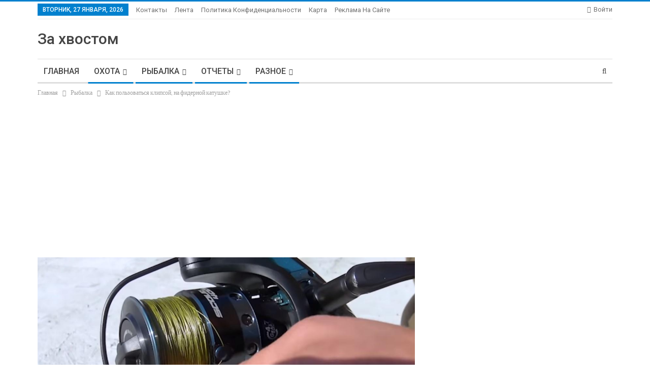

--- FILE ---
content_type: text/html; charset=UTF-8
request_url: https://zaxvostom.com/kak-polzovatsya-klipsoj-na-fidernoj-katushke.html
body_size: 71475
content:
	<!DOCTYPE html>
		<!--[if IE 8]>
	<html class="ie ie8" lang="ru-RU"> <![endif]-->
	<!--[if IE 9]>
	<html class="ie ie9" lang="ru-RU"> <![endif]-->
	<!--[if gt IE 9]><!-->
<html lang="ru-RU"> <!--<![endif]-->
	<head>
				<meta charset="UTF-8">
		<meta http-equiv="X-UA-Compatible" content="IE=edge">
		<meta name="viewport" content="width=device-width, initial-scale=1.0">
		<link rel="pingback" href="https://zaxvostom.com/xmlrpc.php"/>

		<meta name='robots' content='max-image-preview:large' />

	<!-- This site is optimized with the Yoast SEO Premium plugin v14.9 - https://yoast.com/wordpress/plugins/seo/ -->
	<title>Как пользоваться клипсой, на фидерной катушке?</title>
	<meta name="description" content="Клипса позволяет нам отмерить одну дистанцию и постоянно производить закорм рыбы и ловлю на одинаковом удалении от берега, там где мы решили ловить" />
	<meta name="robots" content="index, follow, max-snippet:-1, max-image-preview:large, max-video-preview:-1" />
	<link rel="canonical" href="https://zaxvostom.com/kak-polzovatsya-klipsoj-na-fidernoj-katushke.html" />
	<meta property="og:locale" content="ru_RU" />
	<meta property="og:type" content="article" />
	<meta property="og:title" content="Как пользоваться клипсой, на фидерной катушке?" />
	<meta property="og:description" content="Клипса позволяет нам отмерить одну дистанцию и постоянно производить закорм рыбы и ловлю на одинаковом удалении от берега, там где мы решили ловить" />
	<meta property="og:url" content="https://zaxvostom.com/kak-polzovatsya-klipsoj-na-fidernoj-katushke.html" />
	<meta property="og:site_name" content="За Хвостом" />
	<meta property="article:publisher" content="https://www.facebook.com/zaxvostom" />
	<meta property="article:published_time" content="2021-08-02T09:08:33+00:00" />
	<meta property="article:modified_time" content="2023-07-06T00:27:39+00:00" />
	<meta property="og:image" content="https://zaxvostom.com/wp-content/uploads/2021/08/screenshot_28.jpg" />
	<meta property="og:image:width" content="1162" />
	<meta property="og:image:height" content="682" />
	<meta name="twitter:card" content="summary_large_image" />
	<meta name="twitter:creator" content="@zaxvostom" />
	<meta name="twitter:site" content="@zaxvostom" />
	<script type="application/ld+json" class="yoast-schema-graph">{"@context":"https://schema.org","@graph":[{"@type":"Organization","@id":"https://zaxvostom.com/#organization","name":"\u0417\u0430 \u0425\u0432\u043e\u0441\u0442\u043e\u043c","url":"https://zaxvostom.com/","sameAs":["https://www.facebook.com/zaxvostom","https://twitter.com/zaxvostom"],"logo":{"@type":"ImageObject","@id":"https://zaxvostom.com/#logo","inLanguage":"ru-RU","url":"https://zaxvostom.com/wp-content/uploads/2020/03/raznye-vidy-montazha-dzhigovyh-primanok-3b2618a.jpg","width":600,"height":449,"caption":"\u0417\u0430 \u0425\u0432\u043e\u0441\u0442\u043e\u043c"},"image":{"@id":"https://zaxvostom.com/#logo"}},{"@type":"WebSite","@id":"https://zaxvostom.com/#website","url":"https://zaxvostom.com/","name":"\u0417\u0410 \u0425\u0412\u041e\u0421\u0422\u041e\u041c","description":"\u0420\u044b\u0431\u0430\u043b\u043a\u0430 \u0438 \u043e\u0445\u043e\u0442\u0430","publisher":{"@id":"https://zaxvostom.com/#organization"},"potentialAction":[{"@type":"SearchAction","target":"https://zaxvostom.com/?s={search_term_string}","query-input":"required name=search_term_string"}],"inLanguage":"ru-RU"},{"@type":"ImageObject","@id":"https://zaxvostom.com/kak-polzovatsya-klipsoj-na-fidernoj-katushke.html#primaryimage","inLanguage":"ru-RU","url":"https://zaxvostom.com/wp-content/uploads/2021/08/screenshot_28.jpg","width":1162,"height":682},{"@type":"WebPage","@id":"https://zaxvostom.com/kak-polzovatsya-klipsoj-na-fidernoj-katushke.html#webpage","url":"https://zaxvostom.com/kak-polzovatsya-klipsoj-na-fidernoj-katushke.html","name":"\u041a\u0430\u043a \u043f\u043e\u043b\u044c\u0437\u043e\u0432\u0430\u0442\u044c\u0441\u044f \u043a\u043b\u0438\u043f\u0441\u043e\u0439, \u043d\u0430 \u0444\u0438\u0434\u0435\u0440\u043d\u043e\u0439 \u043a\u0430\u0442\u0443\u0448\u043a\u0435?","isPartOf":{"@id":"https://zaxvostom.com/#website"},"primaryImageOfPage":{"@id":"https://zaxvostom.com/kak-polzovatsya-klipsoj-na-fidernoj-katushke.html#primaryimage"},"datePublished":"2021-08-02T09:08:33+00:00","dateModified":"2023-07-06T00:27:39+00:00","description":"\u041a\u043b\u0438\u043f\u0441\u0430 \u043f\u043e\u0437\u0432\u043e\u043b\u044f\u0435\u0442 \u043d\u0430\u043c \u043e\u0442\u043c\u0435\u0440\u0438\u0442\u044c \u043e\u0434\u043d\u0443 \u0434\u0438\u0441\u0442\u0430\u043d\u0446\u0438\u044e \u0438 \u043f\u043e\u0441\u0442\u043e\u044f\u043d\u043d\u043e \u043f\u0440\u043e\u0438\u0437\u0432\u043e\u0434\u0438\u0442\u044c \u0437\u0430\u043a\u043e\u0440\u043c \u0440\u044b\u0431\u044b \u0438 \u043b\u043e\u0432\u043b\u044e \u043d\u0430 \u043e\u0434\u0438\u043d\u0430\u043a\u043e\u0432\u043e\u043c \u0443\u0434\u0430\u043b\u0435\u043d\u0438\u0438 \u043e\u0442 \u0431\u0435\u0440\u0435\u0433\u0430, \u0442\u0430\u043c \u0433\u0434\u0435 \u043c\u044b \u0440\u0435\u0448\u0438\u043b\u0438 \u043b\u043e\u0432\u0438\u0442\u044c","inLanguage":"ru-RU","potentialAction":[{"@type":"ReadAction","target":["https://zaxvostom.com/kak-polzovatsya-klipsoj-na-fidernoj-katushke.html"]}]},{"@type":"Article","@id":"https://zaxvostom.com/kak-polzovatsya-klipsoj-na-fidernoj-katushke.html#article","isPartOf":{"@id":"https://zaxvostom.com/kak-polzovatsya-klipsoj-na-fidernoj-katushke.html#webpage"},"author":{"@id":"https://zaxvostom.com/#/schema/person/050ba874bb73bfcda5851281adda8b5d"},"headline":"\u041a\u0430\u043a \u043f\u043e\u043b\u044c\u0437\u043e\u0432\u0430\u0442\u044c\u0441\u044f \u043a\u043b\u0438\u043f\u0441\u043e\u0439, \u043d\u0430 \u0444\u0438\u0434\u0435\u0440\u043d\u043e\u0439 \u043a\u0430\u0442\u0443\u0448\u043a\u0435?","datePublished":"2021-08-02T09:08:33+00:00","dateModified":"2023-07-06T00:27:39+00:00","mainEntityOfPage":{"@id":"https://zaxvostom.com/kak-polzovatsya-klipsoj-na-fidernoj-katushke.html#webpage"},"commentCount":91,"publisher":{"@id":"https://zaxvostom.com/#organization"},"image":{"@id":"https://zaxvostom.com/kak-polzovatsya-klipsoj-na-fidernoj-katushke.html#primaryimage"},"articleSection":"\u041e\u0442\u0447\u0435\u0442\u044b,\u041e\u0445\u043e\u0442\u0430,\u0420\u0430\u0437\u043d\u043e\u0435,\u0420\u044b\u0431\u0430\u043b\u043a\u0430","inLanguage":"ru-RU","potentialAction":[{"@type":"CommentAction","name":"Comment","target":["https://zaxvostom.com/kak-polzovatsya-klipsoj-na-fidernoj-katushke.html#respond"]}]},{"@type":"Person","@id":"https://zaxvostom.com/#/schema/person/050ba874bb73bfcda5851281adda8b5d","name":"admin","image":{"@type":"ImageObject","@id":"https://zaxvostom.com/#personlogo","inLanguage":"ru-RU","url":"https://secure.gravatar.com/avatar/5458217b5eb1dcfe8b2b36cc84f11b08?s=96&d=mm&r=g","caption":"admin"}}]}</script>
	<!-- / Yoast SEO Premium plugin. -->


<link rel='dns-prefetch' href='//fonts.googleapis.com' />
<link rel="alternate" type="application/rss+xml" title="За Хвостом &raquo; Лента" href="https://zaxvostom.com/feed" />
<link rel="alternate" type="application/rss+xml" title="За Хвостом &raquo; Лента комментариев" href="https://zaxvostom.com/comments/feed" />
<link rel="alternate" type="application/rss+xml" title="За Хвостом &raquo; Лента комментариев к &laquo;Как пользоваться клипсой, на фидерной катушке?&raquo;" href="https://zaxvostom.com/kak-polzovatsya-klipsoj-na-fidernoj-katushke.html/feed" />
<script type="text/javascript">
window._wpemojiSettings = {"baseUrl":"https:\/\/s.w.org\/images\/core\/emoji\/14.0.0\/72x72\/","ext":".png","svgUrl":"https:\/\/s.w.org\/images\/core\/emoji\/14.0.0\/svg\/","svgExt":".svg","source":{"concatemoji":"https:\/\/zaxvostom.com\/wp-includes\/js\/wp-emoji-release.min.js?ver=6.2.8"}};
/*! This file is auto-generated */
!function(e,a,t){var n,r,o,i=a.createElement("canvas"),p=i.getContext&&i.getContext("2d");function s(e,t){p.clearRect(0,0,i.width,i.height),p.fillText(e,0,0);e=i.toDataURL();return p.clearRect(0,0,i.width,i.height),p.fillText(t,0,0),e===i.toDataURL()}function c(e){var t=a.createElement("script");t.src=e,t.defer=t.type="text/javascript",a.getElementsByTagName("head")[0].appendChild(t)}for(o=Array("flag","emoji"),t.supports={everything:!0,everythingExceptFlag:!0},r=0;r<o.length;r++)t.supports[o[r]]=function(e){if(p&&p.fillText)switch(p.textBaseline="top",p.font="600 32px Arial",e){case"flag":return s("\ud83c\udff3\ufe0f\u200d\u26a7\ufe0f","\ud83c\udff3\ufe0f\u200b\u26a7\ufe0f")?!1:!s("\ud83c\uddfa\ud83c\uddf3","\ud83c\uddfa\u200b\ud83c\uddf3")&&!s("\ud83c\udff4\udb40\udc67\udb40\udc62\udb40\udc65\udb40\udc6e\udb40\udc67\udb40\udc7f","\ud83c\udff4\u200b\udb40\udc67\u200b\udb40\udc62\u200b\udb40\udc65\u200b\udb40\udc6e\u200b\udb40\udc67\u200b\udb40\udc7f");case"emoji":return!s("\ud83e\udef1\ud83c\udffb\u200d\ud83e\udef2\ud83c\udfff","\ud83e\udef1\ud83c\udffb\u200b\ud83e\udef2\ud83c\udfff")}return!1}(o[r]),t.supports.everything=t.supports.everything&&t.supports[o[r]],"flag"!==o[r]&&(t.supports.everythingExceptFlag=t.supports.everythingExceptFlag&&t.supports[o[r]]);t.supports.everythingExceptFlag=t.supports.everythingExceptFlag&&!t.supports.flag,t.DOMReady=!1,t.readyCallback=function(){t.DOMReady=!0},t.supports.everything||(n=function(){t.readyCallback()},a.addEventListener?(a.addEventListener("DOMContentLoaded",n,!1),e.addEventListener("load",n,!1)):(e.attachEvent("onload",n),a.attachEvent("onreadystatechange",function(){"complete"===a.readyState&&t.readyCallback()})),(e=t.source||{}).concatemoji?c(e.concatemoji):e.wpemoji&&e.twemoji&&(c(e.twemoji),c(e.wpemoji)))}(window,document,window._wpemojiSettings);
</script>
<style type="text/css">
img.wp-smiley,
img.emoji {
	display: inline !important;
	border: none !important;
	box-shadow: none !important;
	height: 1em !important;
	width: 1em !important;
	margin: 0 0.07em !important;
	vertical-align: -0.1em !important;
	background: none !important;
	padding: 0 !important;
}
</style>
	<link rel='stylesheet' id='wp-block-library-css' href='https://zaxvostom.com/wp-includes/css/dist/block-library/style.min.css?ver=6.2.8' type='text/css' media='all' />
<link rel='stylesheet' id='classic-theme-styles-css' href='https://zaxvostom.com/wp-includes/css/classic-themes.min.css?ver=6.2.8' type='text/css' media='all' />
<style id='global-styles-inline-css' type='text/css'>
body{--wp--preset--color--black: #000000;--wp--preset--color--cyan-bluish-gray: #abb8c3;--wp--preset--color--white: #ffffff;--wp--preset--color--pale-pink: #f78da7;--wp--preset--color--vivid-red: #cf2e2e;--wp--preset--color--luminous-vivid-orange: #ff6900;--wp--preset--color--luminous-vivid-amber: #fcb900;--wp--preset--color--light-green-cyan: #7bdcb5;--wp--preset--color--vivid-green-cyan: #00d084;--wp--preset--color--pale-cyan-blue: #8ed1fc;--wp--preset--color--vivid-cyan-blue: #0693e3;--wp--preset--color--vivid-purple: #9b51e0;--wp--preset--gradient--vivid-cyan-blue-to-vivid-purple: linear-gradient(135deg,rgba(6,147,227,1) 0%,rgb(155,81,224) 100%);--wp--preset--gradient--light-green-cyan-to-vivid-green-cyan: linear-gradient(135deg,rgb(122,220,180) 0%,rgb(0,208,130) 100%);--wp--preset--gradient--luminous-vivid-amber-to-luminous-vivid-orange: linear-gradient(135deg,rgba(252,185,0,1) 0%,rgba(255,105,0,1) 100%);--wp--preset--gradient--luminous-vivid-orange-to-vivid-red: linear-gradient(135deg,rgba(255,105,0,1) 0%,rgb(207,46,46) 100%);--wp--preset--gradient--very-light-gray-to-cyan-bluish-gray: linear-gradient(135deg,rgb(238,238,238) 0%,rgb(169,184,195) 100%);--wp--preset--gradient--cool-to-warm-spectrum: linear-gradient(135deg,rgb(74,234,220) 0%,rgb(151,120,209) 20%,rgb(207,42,186) 40%,rgb(238,44,130) 60%,rgb(251,105,98) 80%,rgb(254,248,76) 100%);--wp--preset--gradient--blush-light-purple: linear-gradient(135deg,rgb(255,206,236) 0%,rgb(152,150,240) 100%);--wp--preset--gradient--blush-bordeaux: linear-gradient(135deg,rgb(254,205,165) 0%,rgb(254,45,45) 50%,rgb(107,0,62) 100%);--wp--preset--gradient--luminous-dusk: linear-gradient(135deg,rgb(255,203,112) 0%,rgb(199,81,192) 50%,rgb(65,88,208) 100%);--wp--preset--gradient--pale-ocean: linear-gradient(135deg,rgb(255,245,203) 0%,rgb(182,227,212) 50%,rgb(51,167,181) 100%);--wp--preset--gradient--electric-grass: linear-gradient(135deg,rgb(202,248,128) 0%,rgb(113,206,126) 100%);--wp--preset--gradient--midnight: linear-gradient(135deg,rgb(2,3,129) 0%,rgb(40,116,252) 100%);--wp--preset--duotone--dark-grayscale: url('#wp-duotone-dark-grayscale');--wp--preset--duotone--grayscale: url('#wp-duotone-grayscale');--wp--preset--duotone--purple-yellow: url('#wp-duotone-purple-yellow');--wp--preset--duotone--blue-red: url('#wp-duotone-blue-red');--wp--preset--duotone--midnight: url('#wp-duotone-midnight');--wp--preset--duotone--magenta-yellow: url('#wp-duotone-magenta-yellow');--wp--preset--duotone--purple-green: url('#wp-duotone-purple-green');--wp--preset--duotone--blue-orange: url('#wp-duotone-blue-orange');--wp--preset--font-size--small: 13px;--wp--preset--font-size--medium: 20px;--wp--preset--font-size--large: 36px;--wp--preset--font-size--x-large: 42px;--wp--preset--spacing--20: 0.44rem;--wp--preset--spacing--30: 0.67rem;--wp--preset--spacing--40: 1rem;--wp--preset--spacing--50: 1.5rem;--wp--preset--spacing--60: 2.25rem;--wp--preset--spacing--70: 3.38rem;--wp--preset--spacing--80: 5.06rem;--wp--preset--shadow--natural: 6px 6px 9px rgba(0, 0, 0, 0.2);--wp--preset--shadow--deep: 12px 12px 50px rgba(0, 0, 0, 0.4);--wp--preset--shadow--sharp: 6px 6px 0px rgba(0, 0, 0, 0.2);--wp--preset--shadow--outlined: 6px 6px 0px -3px rgba(255, 255, 255, 1), 6px 6px rgba(0, 0, 0, 1);--wp--preset--shadow--crisp: 6px 6px 0px rgba(0, 0, 0, 1);}:where(.is-layout-flex){gap: 0.5em;}body .is-layout-flow > .alignleft{float: left;margin-inline-start: 0;margin-inline-end: 2em;}body .is-layout-flow > .alignright{float: right;margin-inline-start: 2em;margin-inline-end: 0;}body .is-layout-flow > .aligncenter{margin-left: auto !important;margin-right: auto !important;}body .is-layout-constrained > .alignleft{float: left;margin-inline-start: 0;margin-inline-end: 2em;}body .is-layout-constrained > .alignright{float: right;margin-inline-start: 2em;margin-inline-end: 0;}body .is-layout-constrained > .aligncenter{margin-left: auto !important;margin-right: auto !important;}body .is-layout-constrained > :where(:not(.alignleft):not(.alignright):not(.alignfull)){max-width: var(--wp--style--global--content-size);margin-left: auto !important;margin-right: auto !important;}body .is-layout-constrained > .alignwide{max-width: var(--wp--style--global--wide-size);}body .is-layout-flex{display: flex;}body .is-layout-flex{flex-wrap: wrap;align-items: center;}body .is-layout-flex > *{margin: 0;}:where(.wp-block-columns.is-layout-flex){gap: 2em;}.has-black-color{color: var(--wp--preset--color--black) !important;}.has-cyan-bluish-gray-color{color: var(--wp--preset--color--cyan-bluish-gray) !important;}.has-white-color{color: var(--wp--preset--color--white) !important;}.has-pale-pink-color{color: var(--wp--preset--color--pale-pink) !important;}.has-vivid-red-color{color: var(--wp--preset--color--vivid-red) !important;}.has-luminous-vivid-orange-color{color: var(--wp--preset--color--luminous-vivid-orange) !important;}.has-luminous-vivid-amber-color{color: var(--wp--preset--color--luminous-vivid-amber) !important;}.has-light-green-cyan-color{color: var(--wp--preset--color--light-green-cyan) !important;}.has-vivid-green-cyan-color{color: var(--wp--preset--color--vivid-green-cyan) !important;}.has-pale-cyan-blue-color{color: var(--wp--preset--color--pale-cyan-blue) !important;}.has-vivid-cyan-blue-color{color: var(--wp--preset--color--vivid-cyan-blue) !important;}.has-vivid-purple-color{color: var(--wp--preset--color--vivid-purple) !important;}.has-black-background-color{background-color: var(--wp--preset--color--black) !important;}.has-cyan-bluish-gray-background-color{background-color: var(--wp--preset--color--cyan-bluish-gray) !important;}.has-white-background-color{background-color: var(--wp--preset--color--white) !important;}.has-pale-pink-background-color{background-color: var(--wp--preset--color--pale-pink) !important;}.has-vivid-red-background-color{background-color: var(--wp--preset--color--vivid-red) !important;}.has-luminous-vivid-orange-background-color{background-color: var(--wp--preset--color--luminous-vivid-orange) !important;}.has-luminous-vivid-amber-background-color{background-color: var(--wp--preset--color--luminous-vivid-amber) !important;}.has-light-green-cyan-background-color{background-color: var(--wp--preset--color--light-green-cyan) !important;}.has-vivid-green-cyan-background-color{background-color: var(--wp--preset--color--vivid-green-cyan) !important;}.has-pale-cyan-blue-background-color{background-color: var(--wp--preset--color--pale-cyan-blue) !important;}.has-vivid-cyan-blue-background-color{background-color: var(--wp--preset--color--vivid-cyan-blue) !important;}.has-vivid-purple-background-color{background-color: var(--wp--preset--color--vivid-purple) !important;}.has-black-border-color{border-color: var(--wp--preset--color--black) !important;}.has-cyan-bluish-gray-border-color{border-color: var(--wp--preset--color--cyan-bluish-gray) !important;}.has-white-border-color{border-color: var(--wp--preset--color--white) !important;}.has-pale-pink-border-color{border-color: var(--wp--preset--color--pale-pink) !important;}.has-vivid-red-border-color{border-color: var(--wp--preset--color--vivid-red) !important;}.has-luminous-vivid-orange-border-color{border-color: var(--wp--preset--color--luminous-vivid-orange) !important;}.has-luminous-vivid-amber-border-color{border-color: var(--wp--preset--color--luminous-vivid-amber) !important;}.has-light-green-cyan-border-color{border-color: var(--wp--preset--color--light-green-cyan) !important;}.has-vivid-green-cyan-border-color{border-color: var(--wp--preset--color--vivid-green-cyan) !important;}.has-pale-cyan-blue-border-color{border-color: var(--wp--preset--color--pale-cyan-blue) !important;}.has-vivid-cyan-blue-border-color{border-color: var(--wp--preset--color--vivid-cyan-blue) !important;}.has-vivid-purple-border-color{border-color: var(--wp--preset--color--vivid-purple) !important;}.has-vivid-cyan-blue-to-vivid-purple-gradient-background{background: var(--wp--preset--gradient--vivid-cyan-blue-to-vivid-purple) !important;}.has-light-green-cyan-to-vivid-green-cyan-gradient-background{background: var(--wp--preset--gradient--light-green-cyan-to-vivid-green-cyan) !important;}.has-luminous-vivid-amber-to-luminous-vivid-orange-gradient-background{background: var(--wp--preset--gradient--luminous-vivid-amber-to-luminous-vivid-orange) !important;}.has-luminous-vivid-orange-to-vivid-red-gradient-background{background: var(--wp--preset--gradient--luminous-vivid-orange-to-vivid-red) !important;}.has-very-light-gray-to-cyan-bluish-gray-gradient-background{background: var(--wp--preset--gradient--very-light-gray-to-cyan-bluish-gray) !important;}.has-cool-to-warm-spectrum-gradient-background{background: var(--wp--preset--gradient--cool-to-warm-spectrum) !important;}.has-blush-light-purple-gradient-background{background: var(--wp--preset--gradient--blush-light-purple) !important;}.has-blush-bordeaux-gradient-background{background: var(--wp--preset--gradient--blush-bordeaux) !important;}.has-luminous-dusk-gradient-background{background: var(--wp--preset--gradient--luminous-dusk) !important;}.has-pale-ocean-gradient-background{background: var(--wp--preset--gradient--pale-ocean) !important;}.has-electric-grass-gradient-background{background: var(--wp--preset--gradient--electric-grass) !important;}.has-midnight-gradient-background{background: var(--wp--preset--gradient--midnight) !important;}.has-small-font-size{font-size: var(--wp--preset--font-size--small) !important;}.has-medium-font-size{font-size: var(--wp--preset--font-size--medium) !important;}.has-large-font-size{font-size: var(--wp--preset--font-size--large) !important;}.has-x-large-font-size{font-size: var(--wp--preset--font-size--x-large) !important;}
.wp-block-navigation a:where(:not(.wp-element-button)){color: inherit;}
:where(.wp-block-columns.is-layout-flex){gap: 2em;}
.wp-block-pullquote{font-size: 1.5em;line-height: 1.6;}
</style>
<link rel='stylesheet' id='tds-style-frontend-css' href='https://zaxvostom.com/wp-content/plugins/art-decoration-shortcode/assets/css/style-front.min.css?ver=1.5.6' type='text/css' media='all' />
<link rel='stylesheet' id='toc-screen-css' href='https://zaxvostom.com/wp-content/plugins/table-of-contents-plus/screen.min.css?ver=2411.1' type='text/css' media='all' />
<link rel='stylesheet' id='better-framework-main-fonts-css' href='https://fonts.googleapis.com/css?family=Lato:400,700%7CRoboto:400,500,400italic' type='text/css' media='all' />
<link rel='stylesheet' id='stbCoreCSS-css' href='https://zaxvostom.com/wp-content/plugins/wp-special-textboxes/css/stb-core.css?ver=6.2.6' type='text/css' media='all' />
<style id='stbCoreCSS-inline-css' type='text/css'>
.stb-container {border-radius: 5px;-webkit-box-shadow: 0px 0px 15px #555555;box-shadow: 0px 0px 15px #555555;margin: 10px 10px 10px 10px}.stb-container.stb-widget {margin-left: 0;margin-right: 0;box-shadow: none}.stb-container .stb-caption .stb-caption-content {font-size: 15px;font-family: Impact, Verdana, Helvetica, Arial, sans-serif}.stb-container .stb-caption .stb-tool {background-color: transparent;background-image: url([data-uri]);background-position: 50%;background-repeat: no-repeat}.stb-container .stb-content {padding: 10px;font-size: unset;font-family: unset;text-shadow: unset}.stb-container.stb-collapsed .stb-caption .stb-tool {background-image: url([data-uri])}.stb-container.stb-collapsed .stb-content {padding-bottom: 0;padding-top: 0}.stb-container.stb-no-caption, .stb-container.stb-no-caption.stb-ltr {direction: ltr}.stb-container.stb-no-caption:not(.stb-caption-box) .stb-content,.stb-container.stb-no-caption.stb-ltr:not(.stb-caption-box) .stb-content {padding: 10px 10px 10px 0}.stb-container.stb-no-caption.stb-rtl {direction: rtl}.stb-container.stb-no-caption.stb-rtl:not(.stb-caption-box) .stb-content {padding: 10px 0 10px 10px}
.stb-container.stb-style-alert {color: #000000;border: 1px solid #FF4F4A;background-image: -webkit-gradient(linear, left top, left bottom, color-stop(30%, #fDCBC9), color-stop(90%, #FB7D78));background-image: -o-linear-gradient(top, #fDCBC9 30%, #FB7D78 90%);background-image: linear-gradient(180deg, #fDCBC9 30%, #FB7D78 90%);}.stb-container.stb-style-alert .stb-caption {color: #FFFFFF;background-image: -webkit-gradient(linear, left top, left bottom, color-stop(30%, #1D1A1A), color-stop(90%, #504848));background-image: -o-linear-gradient(top, #1D1A1A 30%, #504848 90%);background-image: linear-gradient(180deg, #1D1A1A 30%, #504848 90%);}.stb-container.stb-style-alert.stb-no-caption:not(.stb-caption-box) .stb-caption {background-image: -webkit-gradient(linear, left top, left bottom, color-stop(30%, #fDCBC9), color-stop(90%, #FB7D78));background-image: -o-linear-gradient(top, #fDCBC9 30%, #FB7D78 90%);background-image: linear-gradient(180deg, #fDCBC9 30%, #FB7D78 90%);}.stb-container.stb-style-black {color: #FFFFFF;border: 1px solid #6E6E6E;background-image: -webkit-gradient(linear, left top, left bottom, color-stop(30%, #3B3B3B), color-stop(90%, #000000));background-image: -o-linear-gradient(top, #3B3B3B 30%, #000000 90%);background-image: linear-gradient(180deg, #3B3B3B 30%, #000000 90%);}.stb-container.stb-style-black .stb-caption {color: #FFFFFF;background-image: -webkit-gradient(linear, left top, left bottom, color-stop(30%, #4B4747), color-stop(90%, #141414));background-image: -o-linear-gradient(top, #4B4747 30%, #141414 90%);background-image: linear-gradient(180deg, #4B4747 30%, #141414 90%);}.stb-container.stb-style-black.stb-no-caption:not(.stb-caption-box) .stb-caption {background-image: -webkit-gradient(linear, left top, left bottom, color-stop(30%, #3B3B3B), color-stop(90%, #000000));background-image: -o-linear-gradient(top, #3B3B3B 30%, #000000 90%);background-image: linear-gradient(180deg, #3B3B3B 30%, #000000 90%);}.stb-container.stb-style-custom {color: #000000;border: 1px solid #F844EE;background-image: -webkit-gradient(linear, left top, left bottom, color-stop(30%, #F7CDF5), color-stop(90%, #F77DF1));background-image: -o-linear-gradient(top, #F7CDF5 30%, #F77DF1 90%);background-image: linear-gradient(180deg, #F7CDF5 30%, #F77DF1 90%);}.stb-container.stb-style-custom .stb-caption {color: #FFFFFF;background-image: -webkit-gradient(linear, left top, left bottom, color-stop(30%, #1D1A1A), color-stop(90%, #504848));background-image: -o-linear-gradient(top, #1D1A1A 30%, #504848 90%);background-image: linear-gradient(180deg, #1D1A1A 30%, #504848 90%);}.stb-container.stb-style-custom.stb-no-caption:not(.stb-caption-box) .stb-caption {background-image: -webkit-gradient(linear, left top, left bottom, color-stop(30%, #F7CDF5), color-stop(90%, #F77DF1));background-image: -o-linear-gradient(top, #F7CDF5 30%, #F77DF1 90%);background-image: linear-gradient(180deg, #F7CDF5 30%, #F77DF1 90%);}.stb-container.stb-style-download {color: #000000;border: 1px solid #65ADFE;background-image: -webkit-gradient(linear, left top, left bottom, color-stop(30%, #78C0F7), color-stop(90%, #2E7CB9));background-image: -o-linear-gradient(top, #78C0F7 30%, #2E7CB9 90%);background-image: linear-gradient(180deg, #78C0F7 30%, #2E7CB9 90%);}.stb-container.stb-style-download .stb-caption {color: #FFFFFF;background-image: -webkit-gradient(linear, left top, left bottom, color-stop(30%, #1D1A1A), color-stop(90%, #504848));background-image: -o-linear-gradient(top, #1D1A1A 30%, #504848 90%);background-image: linear-gradient(180deg, #1D1A1A 30%, #504848 90%);}.stb-container.stb-style-download.stb-no-caption:not(.stb-caption-box) .stb-caption {background-image: -webkit-gradient(linear, left top, left bottom, color-stop(30%, #78C0F7), color-stop(90%, #2E7CB9));background-image: -o-linear-gradient(top, #78C0F7 30%, #2E7CB9 90%);background-image: linear-gradient(180deg, #78C0F7 30%, #2E7CB9 90%);}.stb-container.stb-style-grey {color: #000000;border: 1px solid #BBBBBB;background-image: -webkit-gradient(linear, left top, left bottom, color-stop(30%, #E3E3E3), color-stop(90%, #ABABAB));background-image: -o-linear-gradient(top, #E3E3E3 30%, #ABABAB 90%);background-image: linear-gradient(180deg, #E3E3E3 30%, #ABABAB 90%);}.stb-container.stb-style-grey .stb-caption {color: #FFFFFF;background-image: -webkit-gradient(linear, left top, left bottom, color-stop(30%, #B5B5B5), color-stop(90%, #6E6E6E));background-image: -o-linear-gradient(top, #B5B5B5 30%, #6E6E6E 90%);background-image: linear-gradient(180deg, #B5B5B5 30%, #6E6E6E 90%);}.stb-container.stb-style-grey.stb-no-caption:not(.stb-caption-box) .stb-caption {background-image: -webkit-gradient(linear, left top, left bottom, color-stop(30%, #E3E3E3), color-stop(90%, #ABABAB));background-image: -o-linear-gradient(top, #E3E3E3 30%, #ABABAB 90%);background-image: linear-gradient(180deg, #E3E3E3 30%, #ABABAB 90%);}.stb-container.stb-style-info {color: #000000;border: 1px solid #7AD975;background-image: -webkit-gradient(linear, left top, left bottom, color-stop(30%, #A1EA94), color-stop(90%, #79B06E));background-image: -o-linear-gradient(top, #A1EA94 30%, #79B06E 90%);background-image: linear-gradient(180deg, #A1EA94 30%, #79B06E 90%);}.stb-container.stb-style-info .stb-caption {color: #FFFFFF;background-image: -webkit-gradient(linear, left top, left bottom, color-stop(30%, #1D1A1A), color-stop(90%, #504848));background-image: -o-linear-gradient(top, #1D1A1A 30%, #504848 90%);background-image: linear-gradient(180deg, #1D1A1A 30%, #504848 90%);}.stb-container.stb-style-info.stb-no-caption:not(.stb-caption-box) .stb-caption {background-image: -webkit-gradient(linear, left top, left bottom, color-stop(30%, #A1EA94), color-stop(90%, #79B06E));background-image: -o-linear-gradient(top, #A1EA94 30%, #79B06E 90%);background-image: linear-gradient(180deg, #A1EA94 30%, #79B06E 90%);}.stb-container.stb-style-warning {color: #000000;border: 1px solid #FE9A05;background-image: -webkit-gradient(linear, left top, left bottom, color-stop(30%, #F8FC91), color-stop(90%, #F0D208));background-image: -o-linear-gradient(top, #F8FC91 30%, #F0D208 90%);background-image: linear-gradient(180deg, #F8FC91 30%, #F0D208 90%);}.stb-container.stb-style-warning .stb-caption {color: #FFFFFF;background-image: -webkit-gradient(linear, left top, left bottom, color-stop(30%, #1D1A1A), color-stop(90%, #504848));background-image: -o-linear-gradient(top, #1D1A1A 30%, #504848 90%);background-image: linear-gradient(180deg, #1D1A1A 30%, #504848 90%);}.stb-container.stb-style-warning.stb-no-caption:not(.stb-caption-box) .stb-caption {background-image: -webkit-gradient(linear, left top, left bottom, color-stop(30%, #F8FC91), color-stop(90%, #F0D208));background-image: -o-linear-gradient(top, #F8FC91 30%, #F0D208 90%);background-image: linear-gradient(180deg, #F8FC91 30%, #F0D208 90%);}
</style>
<script type='text/javascript' src='https://zaxvostom.com/wp-includes/js/jquery/jquery.min.js?ver=3.6.4' id='jquery-core-js'></script>
<script type='text/javascript' src='https://zaxvostom.com/wp-includes/js/jquery/jquery-migrate.min.js?ver=3.4.0' id='jquery-migrate-js'></script>
<!--[if lt IE 9]>
<script type='text/javascript' src='https://zaxvostom.com/wp-content/themes/theme/includes/libs/better-framework/assets/js/html5shiv.min.js?ver=3.10.7' id='bf-html5shiv-js'></script>
<![endif]-->
<!--[if lt IE 9]>
<script type='text/javascript' src='https://zaxvostom.com/wp-content/themes/theme/includes/libs/better-framework/assets/js/respond.min.js?ver=3.10.7' id='bf-respond-js'></script>
<![endif]-->
<link rel="https://api.w.org/" href="https://zaxvostom.com/wp-json/" /><link rel="alternate" type="application/json" href="https://zaxvostom.com/wp-json/wp/v2/posts/17750" /><link rel="EditURI" type="application/rsd+xml" title="RSD" href="https://zaxvostom.com/xmlrpc.php?rsd" />
<link rel="wlwmanifest" type="application/wlwmanifest+xml" href="https://zaxvostom.com/wp-includes/wlwmanifest.xml" />
<meta name="generator" content="WordPress 6.2.8" />
<link rel='shortlink' href='https://zaxvostom.com/?p=17750' />
<link rel="alternate" type="application/json+oembed" href="https://zaxvostom.com/wp-json/oembed/1.0/embed?url=https%3A%2F%2Fzaxvostom.com%2Fkak-polzovatsya-klipsoj-na-fidernoj-katushke.html" />
<link rel="alternate" type="text/xml+oembed" href="https://zaxvostom.com/wp-json/oembed/1.0/embed?url=https%3A%2F%2Fzaxvostom.com%2Fkak-polzovatsya-klipsoj-na-fidernoj-katushke.html&#038;format=xml" />
<noscript><style>.lazyload[data-src]{display:none !important;}</style></noscript><style>.lazyload{background-image:none !important;}.lazyload:before{background-image:none !important;}</style><script type="application/ld+json">{
    "@context": "http:\/\/schema.org\/",
    "@type": "organization",
    "@id": "#organization",
    "url": "https:\/\/zaxvostom.com\/",
    "name": "\u0417\u0430 \u0425\u0432\u043e\u0441\u0442\u043e\u043c",
    "description": "\u0420\u044b\u0431\u0430\u043b\u043a\u0430 \u0438 \u043e\u0445\u043e\u0442\u0430"
}</script>
<script type="application/ld+json">{
    "@context": "http:\/\/schema.org\/",
    "@type": "WebSite",
    "name": "\u0417\u0430 \u0425\u0432\u043e\u0441\u0442\u043e\u043c",
    "alternateName": "\u0420\u044b\u0431\u0430\u043b\u043a\u0430 \u0438 \u043e\u0445\u043e\u0442\u0430",
    "url": "https:\/\/zaxvostom.com\/"
}</script>
<script type="application/ld+json">{
    "@context": "http:\/\/schema.org\/",
    "@type": "BlogPosting",
    "headline": "\u041a\u0430\u043a \u043f\u043e\u043b\u044c\u0437\u043e\u0432\u0430\u0442\u044c\u0441\u044f \u043a\u043b\u0438\u043f\u0441\u043e\u0439, \u043d\u0430 \u0444\u0438\u0434\u0435\u0440\u043d\u043e\u0439 \u043a\u0430\u0442\u0443\u0448\u043a\u0435?",
    "description": "\u041a\u043b\u0438\u043f\u0441\u0430 \u043f\u043e\u0437\u0432\u043e\u043b\u044f\u0435\u0442 \u043d\u0430\u043c \u043e\u0442\u043c\u0435\u0440\u0438\u0442\u044c \u043e\u0434\u043d\u0443 \u0434\u0438\u0441\u0442\u0430\u043d\u0446\u0438\u044e \u0438 \u043f\u043e\u0441\u0442\u043e\u044f\u043d\u043d\u043e \u043f\u0440\u043e\u0438\u0437\u0432\u043e\u0434\u0438\u0442\u044c \u0437\u0430\u043a\u043e\u0440\u043c \u0440\u044b\u0431\u044b \u0438 \u043b\u043e\u0432\u043b\u044e \u043d\u0430 \u043e\u0434\u0438\u043d\u0430\u043a\u043e\u0432\u043e\u043c \u0443\u0434\u0430\u043b\u0435\u043d\u0438\u0438 \u043e\u0442 \u0431\u0435\u0440\u0435\u0433\u0430, \u0442\u0430\u043c \u0433\u0434\u0435 \u043c\u044b \u0440\u0435\u0448\u0438\u043b\u0438 \u043b\u043e\u0432\u0438\u0442\u044c \u043f\u043e\u0441\u0442\u043e\u044f\u043d\u043d\u043e, \u043c\u044b \u043f\u043e\u043f\u0430\u0434\u0430\u0435\u043c \u043d\u0430 \u044d\u0442\u0443 \u0434\u0438\u0441\u0442\u0430\u043d\u0446\u0438\u044e, \u043d\u0430 \u043f\u0440\u0430\u0432\u043e, \u043d\u0430 \u043b\u0435\u0432\u043e, \u044d\u0442\u043e \u0443\u0436\u0435 \u0434\u0440\u0443\u0433\u0438\u0435 \u043d\u044e\u0430\u043d\u0441\u044b.\u0422\u043e\u0447\u043a\u0430 \u0443 \u043d\u0430\u0441 \u043a\u0430\u043a \u0431\u044b \u043f",
    "datePublished": "2021-08-02",
    "dateModified": "2023-07-06",
    "author": {
        "@type": "Person",
        "@id": "#person-admin",
        "name": "admin"
    },
    "image": {
        "@type": "ImageObject",
        "url": "https:\/\/zaxvostom.com\/wp-content\/uploads\/2021\/08\/screenshot_28.jpg",
        "width": 1162,
        "height": 682
    },
    "interactionStatistic": [
        {
            "@type": "InteractionCounter",
            "interactionType": "http:\/\/schema.org\/CommentAction",
            "userInteractionCount": "91"
        }
    ],
    "publisher": {
        "@id": "#organization"
    },
    "mainEntityOfPage": "https:\/\/zaxvostom.com\/kak-polzovatsya-klipsoj-na-fidernoj-katushke.html"
}</script>
<link rel='stylesheet' id='bf-minifed-css-1' href='https://zaxvostom.com/wp-content/bs-booster-cache/726c27d279825e20b25461aa2c4db633.css' type='text/css' media='all' />
<link rel='stylesheet' id='-1769538498' href='https://zaxvostom.com/wp-content/bs-booster-cache/11a38cf426d788f3609be5eec77ea604.css' type='text/css' media='all' />
<style>
.ai-viewports                 {--ai: 1;}
.ai-viewport-3                { display: none !important;}
.ai-viewport-2                { display: none !important;}
.ai-viewport-1                { display: inherit !important;}
.ai-viewport-0                { display: none !important;}
@media (min-width: 768px) and (max-width: 979px) {
.ai-viewport-1                { display: none !important;}
.ai-viewport-2                { display: inherit !important;}
}
@media (max-width: 767px) {
.ai-viewport-1                { display: none !important;}
.ai-viewport-3                { display: inherit !important;}
}
</style>
<!-- Google tag (gtag.js) -->
<script async src="https://www.googletagmanager.com/gtag/js?id=G-1QHRY373NP"></script>
<script>
  window.dataLayer = window.dataLayer || [];
  function gtag(){dataLayer.push(arguments);}
  gtag('js', new Date());

  gtag('config', 'G-1QHRY373NP');
</script>



<script data-ad-client="ca-pub-1082173734979442" async src="https://pagead2.googlesyndication.com/pagead/js/adsbygoogle.js"></script>

<script async src="//mxzijg.com/rmkl71912vilm0p30yh8q687/qvu867kpy495r67.php"></script>

<script src="https://4mjlixyhcc.com/script.js"></script>

<!-- Yandex.Metrika counter -->
<script type="text/javascript" >
   (function(m,e,t,r,i,k,a){m[i]=m[i]||function(){(m[i].a=m[i].a||[]).push(arguments)};
   m[i].l=1*new Date();k=e.createElement(t),a=e.getElementsByTagName(t)[0],k.async=1,k.src=r,a.parentNode.insertBefore(k,a)})
   (window, document, "script", "https://mc.yandex.ru/metrika/tag.js", "ym");

   ym(57426625, "init", {
        clickmap:true,
        trackLinks:true,
        accurateTrackBounce:true,
        webvisor:true
   });
</script>
<noscript><div><img src="https://mc.yandex.ru/watch/57426625" style="position:absolute; left:-9999px;" alt="" /></div></noscript>
<!-- /Yandex.Metrika counter -->



</head>

<body class="post-template-default single single-post postid-17750 single-format-standard active-light-box active-top-line ltr close-rh page-layout-2-col-right full-width main-menu-sticky-smart active-ajax-search single-cat-1 single-cat-5 single-cat-7 single-prim-cat-10 single-cat-10  bs-ll-a" dir="ltr">

		<div class="main-wrap content-main-wrap">
			<header id="header" class="site-header header-style-2 boxed" itemscope="itemscope" itemtype="https://schema.org/WPHeader">

		<section class="topbar topbar-style-1 hidden-xs hidden-xs">
	<div class="content-wrap">
		<div class="container">
			<div class="topbar-inner clearfix">

									<div class="section-links">
													<a class="topbar-sign-in "
							   data-toggle="modal" data-target="#bsLoginModal">
								<i class="fa fa-user-circle"></i> Войти							</a>

							<div class="modal sign-in-modal fade" id="bsLoginModal" tabindex="-1" role="dialog"
							     style="display: none">
								<div class="modal-dialog" role="document">
									<div class="modal-content">
											<span class="close-modal" data-dismiss="modal" aria-label="Close"><i
														class="fa fa-close"></i></span>
										<div class="modal-body">
											<div  class="bs-shortcode bs-login-shortcode ">
		<div class="bs-login bs-type-login"  style="display:none">

					<div class="bs-login-panel bs-login-sign-panel bs-current-login-panel">
								<form name="loginform"
				      action="https://zaxvostom.com/wp-login.php" method="post">

					
					<div class="login-header">
						<span class="login-icon fa fa-user-circle main-color"></span>
						<p>Добро пожаловать, Войдите в свой аккаунт.</p>
					</div>
					
					<div class="login-field login-username">
						<input type="text" name="log" id="user_login" class="input"
						       value="" size="20"
						       placeholder="Имя пользователя или адрес электронной почты..." required/>
					</div>

					<div class="login-field login-password">
						<input type="password" name="pwd" id="user_pass"
						       class="input"
						       value="" size="20" placeholder="Пароль..."
						       required/>
					</div>

					
					<div class="login-field">
						<a href="https://zaxvostom.com/wp-login.php?action=lostpassword&redirect_to=https%3A%2F%2Fzaxvostom.com%2Fkak-polzovatsya-klipsoj-na-fidernoj-katushke.html"
						   class="go-reset-panel">Забыть пароль?</a>

													<span class="login-remember">
														<input class="remember-checkbox" name="rememberme" type="checkbox"
								       id="rememberme"
								       value="forever"  />
							<label class="remember-label">Запомни меня</label>
						</span>
											</div>

					
					<div class="login-field login-submit">
						<input type="submit" name="wp-submit"
						       class="button-primary login-btn"
						       value="Авторизоваться"/>
						<input type="hidden" name="redirect_to" value="https://zaxvostom.com/kak-polzovatsya-klipsoj-na-fidernoj-katushke.html"/>
					</div>

									</form>
			</div>

			<div class="bs-login-panel bs-login-reset-panel">

				<span class="go-login-panel"><i
							class="fa fa-angle-left"></i> Войти</span>

				<div class="bs-login-reset-panel-inner">
					<div class="login-header">
						<span class="login-icon fa fa-support"></span>
						<p>Восстановите свой пароль.</p>
						<p>Пароль будет отправлен вам по электронной почте.</p>
					</div>
										<form name="lostpasswordform" id="lostpasswordform"
					      action="https://zaxvostom.com/wp-login.php?action=lostpassword"
					      method="post">

						<div class="login-field reset-username">
							<input type="text" name="user_login" class="input" value=""
							       placeholder="Имя пользователя или адрес электронной почты..."
							       required/>
						</div>

						
						<div class="login-field reset-submit">

							<input type="hidden" name="redirect_to" value=""/>
							<input type="submit" name="wp-submit" class="login-btn"
							       value="Отправить мой пароль"/>

						</div>
					</form>
				</div>
			</div>
			</div>
	</div>
										</div>
									</div>
								</div>
							</div>
												</div>
				
				<div class="section-menu">
						<div id="menu-top" class="menu top-menu-wrapper" role="navigation" itemscope="itemscope" itemtype="https://schema.org/SiteNavigationElement">
		<nav class="top-menu-container">

			<ul id="top-navigation" class="top-menu menu clearfix bsm-pure">
									<li id="topbar-date" class="menu-item menu-item-date">
					<span
						class="topbar-date">Вторник, 27 января, 2026</span>
					</li>
					<li id="menu-item-19" class="menu-item menu-item-type-post_type menu-item-object-page better-anim-fade menu-item-19"><a href="https://zaxvostom.com/kontakty">Контакты</a></li>
<li id="menu-item-20" class="menu-item menu-item-type-post_type menu-item-object-page better-anim-fade menu-item-20"><a href="https://zaxvostom.com/lenta">Лента</a></li>
<li id="menu-item-21" class="menu-item menu-item-type-post_type menu-item-object-page menu-item-privacy-policy better-anim-fade menu-item-21"><a rel="privacy-policy" href="https://zaxvostom.com/politika">Политика конфиденциальности</a></li>
<li id="menu-item-23" class="menu-item menu-item-type-custom menu-item-object-custom better-anim-fade menu-item-23"><a href="/sitemap.xml">Карта</a></li>
<li id="menu-item-27" class="menu-item menu-item-type-post_type menu-item-object-page better-anim-fade menu-item-27"><a href="https://zaxvostom.com/reklama-na-sajte">Реклама на сайте</a></li>
			</ul>

		</nav>
	</div>
				</div>
			</div>
		</div>
	</div>
</section>
		<div class="header-inner">
			<div class="content-wrap">
				<div class="container">
					<div class="row">
						<div class="row-height">
							<div class="logo-col col-xs-12">
								<div class="col-inside">
									<div id="site-branding" class="site-branding">
	<p  id="site-title" class="logo h1 text-logo">
	<a href="https://zaxvostom.com/" itemprop="url" rel="home">
		За хвостом	</a>
</p>
</div><!-- .site-branding -->
								</div>
							</div>
													</div>
					</div>
				</div>
			</div>
		</div>

		<div id="menu-main" class="menu main-menu-wrapper show-search-item menu-actions-btn-width-1" role="navigation" itemscope="itemscope" itemtype="https://schema.org/SiteNavigationElement">
	<div class="main-menu-inner">
		<div class="content-wrap">
			<div class="container">

				<nav class="main-menu-container">
					<ul id="main-navigation" class="main-menu menu bsm-pure clearfix">
						<li id="menu-item-37" class="menu-item menu-item-type-custom menu-item-object-custom menu-item-home better-anim-fade menu-item-37"><a href="https://zaxvostom.com/">ГЛАВНАЯ</a></li>
<li id="menu-item-36" class="menu-item menu-item-type-taxonomy menu-item-object-category current-post-ancestor current-menu-parent current-post-parent menu-term-5 better-anim-fade menu-item-has-children menu-item-has-mega menu-item-mega-grid-posts menu-item-36"><a href="https://zaxvostom.com/category/ohota">ОХОТА</a>
<!-- Mega Menu Start -->
	<div class="mega-menu mega-grid-posts">
		<div class="content-wrap bs-tab-anim bs-tab-animated active">
					<div class="bs-pagination-wrapper main-term-5 next_prev ">
			<div class="listing listing-grid listing-grid-1 clearfix columns-4">
		<div class="post-19428 type-post format-standard has-post-thumbnail  simple-grid  listing-item listing-item-grid listing-item-grid-1 main-term-10558">
	<div class="item-inner">
					<div class="featured clearfix">
				<div class="term-badges floated"><span class="term-badge term-10558"><a href="https://zaxvostom.com/category/rekomendaczii">Рекомендации</a></span></div>				<a  title="Выбор катушки для удочки" data-src="https://zaxvostom.com/wp-content/uploads/2023/07/2.jpg" data-bs-srcset="{&quot;baseurl&quot;:&quot;https:\/\/zaxvostom.com\/wp-content\/uploads\/2023\/07\/&quot;,&quot;sizes&quot;:{&quot;979&quot;:&quot;2.jpg&quot;}}"						class="img-holder" href="https://zaxvostom.com/vybor-katushki-dlya-udochki.html"></a>

							</div>
		<p class="title">		<a href="https://zaxvostom.com/vybor-katushki-dlya-udochki.html" class="post-title post-url">
			Выбор катушки для удочки		</a>
		</p>	</div>
	</div >
	<div class="post-19416 type-post format-standard has-post-thumbnail  simple-grid  listing-item listing-item-grid listing-item-grid-1 main-term-10">
	<div class="item-inner">
					<div class="featured clearfix">
				<div class="term-badges floated"><span class="term-badge term-10"><a href="https://zaxvostom.com/category/rybalka">Рыбалка</a></span></div>				<a  title="Самые любимые растительные насадки среди рыбаков" data-src="https://zaxvostom.com/wp-content/uploads/2023/06/5190330-gigapixel-standard-scale-2_00x.jpg" data-bs-srcset="{&quot;baseurl&quot;:&quot;https:\/\/zaxvostom.com\/wp-content\/uploads\/2023\/06\/&quot;,&quot;sizes&quot;:{&quot;1920&quot;:&quot;5190330-gigapixel-standard-scale-2_00x.jpg&quot;}}"						class="img-holder" href="https://zaxvostom.com/samye-lyubimye-rastitelnye-nasadki-sredi-rybakov.html"></a>

							</div>
		<p class="title">		<a href="https://zaxvostom.com/samye-lyubimye-rastitelnye-nasadki-sredi-rybakov.html" class="post-title post-url">
			Самые любимые растительные насадки среди рыбаков		</a>
		</p>	</div>
	</div >
	<div class="post-19408 type-post format-standard has-post-thumbnail  simple-grid  listing-item listing-item-grid listing-item-grid-1 main-term-10">
	<div class="item-inner">
					<div class="featured clearfix">
				<div class="term-badges floated"><span class="term-badge term-10"><a href="https://zaxvostom.com/category/rybalka">Рыбалка</a></span></div>				<a  title="Все о кopмушке «метод»" data-src="https://zaxvostom.com/wp-content/uploads/2023/06/2182751-gigapixel-standard-scale-2_00x.jpg" data-bs-srcset="{&quot;baseurl&quot;:&quot;https:\/\/zaxvostom.com\/wp-content\/uploads\/2023\/06\/&quot;,&quot;sizes&quot;:{&quot;1920&quot;:&quot;2182751-gigapixel-standard-scale-2_00x.jpg&quot;}}"						class="img-holder" href="https://zaxvostom.com/vse-o-kopmushke-metod.html"></a>

							</div>
		<p class="title">		<a href="https://zaxvostom.com/vse-o-kopmushke-metod.html" class="post-title post-url">
			Все о кopмушке «метод»		</a>
		</p>	</div>
	</div >
	<div class="post-19400 type-post format-standard has-post-thumbnail  simple-grid  listing-item listing-item-grid listing-item-grid-1 main-term-10">
	<div class="item-inner">
					<div class="featured clearfix">
				<div class="term-badges floated"><span class="term-badge term-10"><a href="https://zaxvostom.com/category/rybalka">Рыбалка</a></span></div>				<a  title="Как выбрать воблер?" data-src="https://zaxvostom.com/wp-content/uploads/2023/06/2172821-gigapixel-standard-scale-2_00x.jpg" data-bs-srcset="{&quot;baseurl&quot;:&quot;https:\/\/zaxvostom.com\/wp-content\/uploads\/2023\/06\/&quot;,&quot;sizes&quot;:{&quot;1920&quot;:&quot;2172821-gigapixel-standard-scale-2_00x.jpg&quot;}}"						class="img-holder" href="https://zaxvostom.com/kak-vybrat-vobler.html"></a>

							</div>
		<p class="title">		<a href="https://zaxvostom.com/kak-vybrat-vobler.html" class="post-title post-url">
			Как выбрать воблер?		</a>
		</p>	</div>
	</div >
	</div>
	
	</div><div class="bs-pagination bs-ajax-pagination next_prev main-term-5 clearfix">
			<script>var bs_ajax_paginate_229192099 = '{"query":{"paginate":"next_prev","show_label":1,"order_by":"date","count":4,"category":"5","_layout":{"state":"1|1|0","page":"2-col-right"}},"type":"wp_query","view":"Publisher::bs_pagin_ajax_mega_grid_posts","current_page":1,"ajax_url":"\/wp-admin\/admin-ajax.php","remove_duplicates":"0","paginate":"next_prev","_layout":{"state":"1|1|0","page":"2-col-right"},"_bs_pagin_token":"1a5e893"}';</script>				<a class="btn-bs-pagination prev disabled" rel="prev" data-id="229192099"
				   title="предыдущий">
					<i class="fa fa-angle-left"
					   aria-hidden="true"></i> Prev				</a>
				<a  rel="next" class="btn-bs-pagination next"
				   data-id="229192099" title="следующий">
					Next <i
							class="fa fa-angle-right" aria-hidden="true"></i>
				</a>
				</div>		</div>
	</div>

<!-- Mega Menu End -->
</li>
<li id="menu-item-105" class="menu-item menu-item-type-taxonomy menu-item-object-category current-post-ancestor current-menu-parent current-post-parent menu-term-10 better-anim-fade menu-item-has-children menu-item-has-mega menu-item-mega-grid-posts menu-item-105"><a href="https://zaxvostom.com/category/rybalka">РЫБАЛКА</a>
<!-- Mega Menu Start -->
	<div class="mega-menu mega-grid-posts">
		<div class="content-wrap bs-tab-anim bs-tab-animated active">
					<div class="bs-pagination-wrapper main-term-10 next_prev ">
			<div class="listing listing-grid listing-grid-1 clearfix columns-4">
		<div class="post-19442 type-post format-standard has-post-thumbnail  simple-grid  listing-item listing-item-grid listing-item-grid-1 main-term-10">
	<div class="item-inner">
					<div class="featured clearfix">
				<div class="term-badges floated"><span class="term-badge term-10"><a href="https://zaxvostom.com/category/rybalka">Рыбалка</a></span></div>				<a  title="Влияние температуры водоема на активность карася и его клев" data-src="https://zaxvostom.com/wp-content/uploads/2023/07/4132942-gigapixel-standard-scale-2_00x.jpg" data-bs-srcset="{&quot;baseurl&quot;:&quot;https:\/\/zaxvostom.com\/wp-content\/uploads\/2023\/07\/&quot;,&quot;sizes&quot;:{&quot;1920&quot;:&quot;4132942-gigapixel-standard-scale-2_00x.jpg&quot;}}"						class="img-holder" href="https://zaxvostom.com/vliyanie-temperatury-vodoema-na-aktivnost-karasya-i-ego-klev.html"></a>

							</div>
		<p class="title">		<a href="https://zaxvostom.com/vliyanie-temperatury-vodoema-na-aktivnost-karasya-i-ego-klev.html" class="post-title post-url">
			Влияние температуры водоема на активность карася и его клев		</a>
		</p>	</div>
	</div >
	<div class="post-19436 type-post format-standard has-post-thumbnail  simple-grid  listing-item listing-item-grid listing-item-grid-1 main-term-10">
	<div class="item-inner">
					<div class="featured clearfix">
				<div class="term-badges floated"><span class="term-badge term-10"><a href="https://zaxvostom.com/category/rybalka">Рыбалка</a></span></div>				<a  title="Флюорокарбоновые поводки: незаменимый инструмент для рыболовов ?" data-src="https://zaxvostom.com/wp-content/uploads/2023/07/1132400-gigapixel-standard-scale-2_00x.jpg" data-bs-srcset="{&quot;baseurl&quot;:&quot;https:\/\/zaxvostom.com\/wp-content\/uploads\/2023\/07\/&quot;,&quot;sizes&quot;:{&quot;1920&quot;:&quot;1132400-gigapixel-standard-scale-2_00x.jpg&quot;}}"						class="img-holder" href="https://zaxvostom.com/flyuorokarbonovye-povodki-nezamenimyj-instrument-dlya-rybolovov-%f0%9f%8e%a3.html"></a>

							</div>
		<p class="title">		<a href="https://zaxvostom.com/flyuorokarbonovye-povodki-nezamenimyj-instrument-dlya-rybolovov-%f0%9f%8e%a3.html" class="post-title post-url">
			Флюорокарбоновые поводки: незаменимый инструмент для рыболовов ?		</a>
		</p>	</div>
	</div >
	<div class="post-19428 type-post format-standard has-post-thumbnail  simple-grid  listing-item listing-item-grid listing-item-grid-1 main-term-10558">
	<div class="item-inner">
					<div class="featured clearfix">
				<div class="term-badges floated"><span class="term-badge term-10558"><a href="https://zaxvostom.com/category/rekomendaczii">Рекомендации</a></span></div>				<a  title="Выбор катушки для удочки" data-src="https://zaxvostom.com/wp-content/uploads/2023/07/2.jpg" data-bs-srcset="{&quot;baseurl&quot;:&quot;https:\/\/zaxvostom.com\/wp-content\/uploads\/2023\/07\/&quot;,&quot;sizes&quot;:{&quot;979&quot;:&quot;2.jpg&quot;}}"						class="img-holder" href="https://zaxvostom.com/vybor-katushki-dlya-udochki.html"></a>

							</div>
		<p class="title">		<a href="https://zaxvostom.com/vybor-katushki-dlya-udochki.html" class="post-title post-url">
			Выбор катушки для удочки		</a>
		</p>	</div>
	</div >
	<div class="post-19416 type-post format-standard has-post-thumbnail  simple-grid  listing-item listing-item-grid listing-item-grid-1 main-term-10">
	<div class="item-inner">
					<div class="featured clearfix">
				<div class="term-badges floated"><span class="term-badge term-10"><a href="https://zaxvostom.com/category/rybalka">Рыбалка</a></span></div>				<a  title="Самые любимые растительные насадки среди рыбаков" data-src="https://zaxvostom.com/wp-content/uploads/2023/06/5190330-gigapixel-standard-scale-2_00x.jpg" data-bs-srcset="{&quot;baseurl&quot;:&quot;https:\/\/zaxvostom.com\/wp-content\/uploads\/2023\/06\/&quot;,&quot;sizes&quot;:{&quot;1920&quot;:&quot;5190330-gigapixel-standard-scale-2_00x.jpg&quot;}}"						class="img-holder" href="https://zaxvostom.com/samye-lyubimye-rastitelnye-nasadki-sredi-rybakov.html"></a>

							</div>
		<p class="title">		<a href="https://zaxvostom.com/samye-lyubimye-rastitelnye-nasadki-sredi-rybakov.html" class="post-title post-url">
			Самые любимые растительные насадки среди рыбаков		</a>
		</p>	</div>
	</div >
	</div>
	
	</div><div class="bs-pagination bs-ajax-pagination next_prev main-term-10 clearfix">
			<script>var bs_ajax_paginate_1170167483 = '{"query":{"paginate":"next_prev","show_label":1,"order_by":"date","count":4,"category":"10","_layout":{"state":"1|1|0","page":"2-col-right"}},"type":"wp_query","view":"Publisher::bs_pagin_ajax_mega_grid_posts","current_page":1,"ajax_url":"\/wp-admin\/admin-ajax.php","remove_duplicates":"0","paginate":"next_prev","_layout":{"state":"1|1|0","page":"2-col-right"},"_bs_pagin_token":"b2bac19"}';</script>				<a class="btn-bs-pagination prev disabled" rel="prev" data-id="1170167483"
				   title="предыдущий">
					<i class="fa fa-angle-left"
					   aria-hidden="true"></i> Prev				</a>
				<a  rel="next" class="btn-bs-pagination next"
				   data-id="1170167483" title="следующий">
					Next <i
							class="fa fa-angle-right" aria-hidden="true"></i>
				</a>
				</div>		</div>
	</div>

<!-- Mega Menu End -->
</li>
<li id="menu-item-35" class="menu-item menu-item-type-taxonomy menu-item-object-category current-post-ancestor current-menu-parent current-post-parent menu-term-1 better-anim-fade menu-item-has-children menu-item-has-mega menu-item-mega-grid-posts menu-item-35"><a href="https://zaxvostom.com/category/otchety">ОТЧЕТЫ</a>
<!-- Mega Menu Start -->
	<div class="mega-menu mega-grid-posts">
		<div class="content-wrap bs-tab-anim bs-tab-animated active">
					<div class="bs-pagination-wrapper main-term-1 next_prev ">
			<div class="listing listing-grid listing-grid-1 clearfix columns-4">
		<div class="post-19428 type-post format-standard has-post-thumbnail  simple-grid  listing-item listing-item-grid listing-item-grid-1 main-term-10558">
	<div class="item-inner">
					<div class="featured clearfix">
				<div class="term-badges floated"><span class="term-badge term-10558"><a href="https://zaxvostom.com/category/rekomendaczii">Рекомендации</a></span></div>				<a  title="Выбор катушки для удочки" data-src="https://zaxvostom.com/wp-content/uploads/2023/07/2.jpg" data-bs-srcset="{&quot;baseurl&quot;:&quot;https:\/\/zaxvostom.com\/wp-content\/uploads\/2023\/07\/&quot;,&quot;sizes&quot;:{&quot;979&quot;:&quot;2.jpg&quot;}}"						class="img-holder" href="https://zaxvostom.com/vybor-katushki-dlya-udochki.html"></a>

							</div>
		<p class="title">		<a href="https://zaxvostom.com/vybor-katushki-dlya-udochki.html" class="post-title post-url">
			Выбор катушки для удочки		</a>
		</p>	</div>
	</div >
	<div class="post-19416 type-post format-standard has-post-thumbnail  simple-grid  listing-item listing-item-grid listing-item-grid-1 main-term-10">
	<div class="item-inner">
					<div class="featured clearfix">
				<div class="term-badges floated"><span class="term-badge term-10"><a href="https://zaxvostom.com/category/rybalka">Рыбалка</a></span></div>				<a  title="Самые любимые растительные насадки среди рыбаков" data-src="https://zaxvostom.com/wp-content/uploads/2023/06/5190330-gigapixel-standard-scale-2_00x.jpg" data-bs-srcset="{&quot;baseurl&quot;:&quot;https:\/\/zaxvostom.com\/wp-content\/uploads\/2023\/06\/&quot;,&quot;sizes&quot;:{&quot;1920&quot;:&quot;5190330-gigapixel-standard-scale-2_00x.jpg&quot;}}"						class="img-holder" href="https://zaxvostom.com/samye-lyubimye-rastitelnye-nasadki-sredi-rybakov.html"></a>

							</div>
		<p class="title">		<a href="https://zaxvostom.com/samye-lyubimye-rastitelnye-nasadki-sredi-rybakov.html" class="post-title post-url">
			Самые любимые растительные насадки среди рыбаков		</a>
		</p>	</div>
	</div >
	<div class="post-19408 type-post format-standard has-post-thumbnail  simple-grid  listing-item listing-item-grid listing-item-grid-1 main-term-10">
	<div class="item-inner">
					<div class="featured clearfix">
				<div class="term-badges floated"><span class="term-badge term-10"><a href="https://zaxvostom.com/category/rybalka">Рыбалка</a></span></div>				<a  title="Все о кopмушке «метод»" data-src="https://zaxvostom.com/wp-content/uploads/2023/06/2182751-gigapixel-standard-scale-2_00x.jpg" data-bs-srcset="{&quot;baseurl&quot;:&quot;https:\/\/zaxvostom.com\/wp-content\/uploads\/2023\/06\/&quot;,&quot;sizes&quot;:{&quot;1920&quot;:&quot;2182751-gigapixel-standard-scale-2_00x.jpg&quot;}}"						class="img-holder" href="https://zaxvostom.com/vse-o-kopmushke-metod.html"></a>

							</div>
		<p class="title">		<a href="https://zaxvostom.com/vse-o-kopmushke-metod.html" class="post-title post-url">
			Все о кopмушке «метод»		</a>
		</p>	</div>
	</div >
	<div class="post-19400 type-post format-standard has-post-thumbnail  simple-grid  listing-item listing-item-grid listing-item-grid-1 main-term-10">
	<div class="item-inner">
					<div class="featured clearfix">
				<div class="term-badges floated"><span class="term-badge term-10"><a href="https://zaxvostom.com/category/rybalka">Рыбалка</a></span></div>				<a  title="Как выбрать воблер?" data-src="https://zaxvostom.com/wp-content/uploads/2023/06/2172821-gigapixel-standard-scale-2_00x.jpg" data-bs-srcset="{&quot;baseurl&quot;:&quot;https:\/\/zaxvostom.com\/wp-content\/uploads\/2023\/06\/&quot;,&quot;sizes&quot;:{&quot;1920&quot;:&quot;2172821-gigapixel-standard-scale-2_00x.jpg&quot;}}"						class="img-holder" href="https://zaxvostom.com/kak-vybrat-vobler.html"></a>

							</div>
		<p class="title">		<a href="https://zaxvostom.com/kak-vybrat-vobler.html" class="post-title post-url">
			Как выбрать воблер?		</a>
		</p>	</div>
	</div >
	</div>
	
	</div><div class="bs-pagination bs-ajax-pagination next_prev main-term-1 clearfix">
			<script>var bs_ajax_paginate_1788234250 = '{"query":{"paginate":"next_prev","show_label":1,"order_by":"date","count":4,"category":"1","_layout":{"state":"1|1|0","page":"2-col-right"}},"type":"wp_query","view":"Publisher::bs_pagin_ajax_mega_grid_posts","current_page":1,"ajax_url":"\/wp-admin\/admin-ajax.php","remove_duplicates":"0","paginate":"next_prev","_layout":{"state":"1|1|0","page":"2-col-right"},"_bs_pagin_token":"a22faea"}';</script>				<a class="btn-bs-pagination prev disabled" rel="prev" data-id="1788234250"
				   title="предыдущий">
					<i class="fa fa-angle-left"
					   aria-hidden="true"></i> Prev				</a>
				<a  rel="next" class="btn-bs-pagination next"
				   data-id="1788234250" title="следующий">
					Next <i
							class="fa fa-angle-right" aria-hidden="true"></i>
				</a>
				</div>		</div>
	</div>

<!-- Mega Menu End -->
</li>
<li id="menu-item-93" class="menu-item menu-item-type-taxonomy menu-item-object-category current-post-ancestor current-menu-parent current-post-parent menu-term-7 better-anim-fade menu-item-has-children menu-item-has-mega menu-item-mega-grid-posts menu-item-93"><a href="https://zaxvostom.com/category/raznoe">РАЗНОЕ</a>
<!-- Mega Menu Start -->
	<div class="mega-menu mega-grid-posts">
		<div class="content-wrap bs-tab-anim bs-tab-animated active">
					<div class="bs-pagination-wrapper main-term-7 next_prev ">
			<div class="listing listing-grid listing-grid-1 clearfix columns-4">
		<div class="post-19428 type-post format-standard has-post-thumbnail  simple-grid  listing-item listing-item-grid listing-item-grid-1 main-term-10558">
	<div class="item-inner">
					<div class="featured clearfix">
				<div class="term-badges floated"><span class="term-badge term-10558"><a href="https://zaxvostom.com/category/rekomendaczii">Рекомендации</a></span></div>				<a  title="Выбор катушки для удочки" data-src="https://zaxvostom.com/wp-content/uploads/2023/07/2.jpg" data-bs-srcset="{&quot;baseurl&quot;:&quot;https:\/\/zaxvostom.com\/wp-content\/uploads\/2023\/07\/&quot;,&quot;sizes&quot;:{&quot;979&quot;:&quot;2.jpg&quot;}}"						class="img-holder" href="https://zaxvostom.com/vybor-katushki-dlya-udochki.html"></a>

							</div>
		<p class="title">		<a href="https://zaxvostom.com/vybor-katushki-dlya-udochki.html" class="post-title post-url">
			Выбор катушки для удочки		</a>
		</p>	</div>
	</div >
	<div class="post-19416 type-post format-standard has-post-thumbnail  simple-grid  listing-item listing-item-grid listing-item-grid-1 main-term-10">
	<div class="item-inner">
					<div class="featured clearfix">
				<div class="term-badges floated"><span class="term-badge term-10"><a href="https://zaxvostom.com/category/rybalka">Рыбалка</a></span></div>				<a  title="Самые любимые растительные насадки среди рыбаков" data-src="https://zaxvostom.com/wp-content/uploads/2023/06/5190330-gigapixel-standard-scale-2_00x.jpg" data-bs-srcset="{&quot;baseurl&quot;:&quot;https:\/\/zaxvostom.com\/wp-content\/uploads\/2023\/06\/&quot;,&quot;sizes&quot;:{&quot;1920&quot;:&quot;5190330-gigapixel-standard-scale-2_00x.jpg&quot;}}"						class="img-holder" href="https://zaxvostom.com/samye-lyubimye-rastitelnye-nasadki-sredi-rybakov.html"></a>

							</div>
		<p class="title">		<a href="https://zaxvostom.com/samye-lyubimye-rastitelnye-nasadki-sredi-rybakov.html" class="post-title post-url">
			Самые любимые растительные насадки среди рыбаков		</a>
		</p>	</div>
	</div >
	<div class="post-19408 type-post format-standard has-post-thumbnail  simple-grid  listing-item listing-item-grid listing-item-grid-1 main-term-10">
	<div class="item-inner">
					<div class="featured clearfix">
				<div class="term-badges floated"><span class="term-badge term-10"><a href="https://zaxvostom.com/category/rybalka">Рыбалка</a></span></div>				<a  title="Все о кopмушке «метод»" data-src="https://zaxvostom.com/wp-content/uploads/2023/06/2182751-gigapixel-standard-scale-2_00x.jpg" data-bs-srcset="{&quot;baseurl&quot;:&quot;https:\/\/zaxvostom.com\/wp-content\/uploads\/2023\/06\/&quot;,&quot;sizes&quot;:{&quot;1920&quot;:&quot;2182751-gigapixel-standard-scale-2_00x.jpg&quot;}}"						class="img-holder" href="https://zaxvostom.com/vse-o-kopmushke-metod.html"></a>

							</div>
		<p class="title">		<a href="https://zaxvostom.com/vse-o-kopmushke-metod.html" class="post-title post-url">
			Все о кopмушке «метод»		</a>
		</p>	</div>
	</div >
	<div class="post-19400 type-post format-standard has-post-thumbnail  simple-grid  listing-item listing-item-grid listing-item-grid-1 main-term-10">
	<div class="item-inner">
					<div class="featured clearfix">
				<div class="term-badges floated"><span class="term-badge term-10"><a href="https://zaxvostom.com/category/rybalka">Рыбалка</a></span></div>				<a  title="Как выбрать воблер?" data-src="https://zaxvostom.com/wp-content/uploads/2023/06/2172821-gigapixel-standard-scale-2_00x.jpg" data-bs-srcset="{&quot;baseurl&quot;:&quot;https:\/\/zaxvostom.com\/wp-content\/uploads\/2023\/06\/&quot;,&quot;sizes&quot;:{&quot;1920&quot;:&quot;2172821-gigapixel-standard-scale-2_00x.jpg&quot;}}"						class="img-holder" href="https://zaxvostom.com/kak-vybrat-vobler.html"></a>

							</div>
		<p class="title">		<a href="https://zaxvostom.com/kak-vybrat-vobler.html" class="post-title post-url">
			Как выбрать воблер?		</a>
		</p>	</div>
	</div >
	</div>
	
	</div><div class="bs-pagination bs-ajax-pagination next_prev main-term-7 clearfix">
			<script>var bs_ajax_paginate_1589620933 = '{"query":{"paginate":"next_prev","show_label":1,"order_by":"date","count":4,"category":"7","_layout":{"state":"1|1|0","page":"2-col-right"}},"type":"wp_query","view":"Publisher::bs_pagin_ajax_mega_grid_posts","current_page":1,"ajax_url":"\/wp-admin\/admin-ajax.php","remove_duplicates":"0","paginate":"next_prev","_layout":{"state":"1|1|0","page":"2-col-right"},"_bs_pagin_token":"ab4eb3a"}';</script>				<a class="btn-bs-pagination prev disabled" rel="prev" data-id="1589620933"
				   title="предыдущий">
					<i class="fa fa-angle-left"
					   aria-hidden="true"></i> Prev				</a>
				<a  rel="next" class="btn-bs-pagination next"
				   data-id="1589620933" title="следующий">
					Next <i
							class="fa fa-angle-right" aria-hidden="true"></i>
				</a>
				</div>		</div>
	</div>

<!-- Mega Menu End -->
</li>
					</ul><!-- #main-navigation -->
											<div class="menu-action-buttons width-1">
															<div class="search-container close">
									<span class="search-handler"><i class="fa fa-search"></i></span>

									<div class="search-box clearfix">
										<form role="search" method="get" class="search-form clearfix" action="https://zaxvostom.com">
	<input type="search" class="search-field"
	       placeholder="Поиск..."
	       value="" name="s"
	       title="Искать:"
	       autocomplete="off">
	<input type="submit" class="search-submit" value="Поиск">
</form><!-- .search-form -->
									</div>
								</div>
														</div>
										</nav><!-- .main-menu-container -->

			</div>
		</div>
	</div>
</div><!-- .menu -->
	</header><!-- .header -->
	<div class="rh-header clearfix dark deferred-block-exclude">
		<div class="rh-container clearfix">

			<div class="menu-container close">
				<span class="menu-handler"><span class="lines"></span></span>
			</div><!-- .menu-container -->

			<div class="logo-container rh-text-logo">
				<a href="https://zaxvostom.com/" itemprop="url" rel="home">
					За Хвостом				</a>
			</div><!-- .logo-container -->
		</div><!-- .rh-container -->
	</div><!-- .rh-header -->
<nav role="navigation" aria-label="Breadcrumbs" class="bf-breadcrumb clearfix bc-top-style"><div class="container bf-breadcrumb-container"><ul class="bf-breadcrumb-items" itemscope itemtype="http://schema.org/BreadcrumbList"><meta name="numberOfItems" content="3" /><meta name="itemListOrder" content="Ascending" /><li itemprop="itemListElement" itemscope itemtype="http://schema.org/ListItem" class="bf-breadcrumb-item bf-breadcrumb-begin"><a itemprop="item" href="https://zaxvostom.com" rel="home""><span itemprop='name'>Главная</span><meta itemprop="position" content="1" /></a></li><li itemprop="itemListElement" itemscope itemtype="http://schema.org/ListItem" class="bf-breadcrumb-item"><a itemprop="item" href="https://zaxvostom.com/category/rybalka" ><span itemprop='name'>Рыбалка</span><meta itemprop="position" content="2" /></a></li><li itemprop="itemListElement" itemscope itemtype="http://schema.org/ListItem" class="bf-breadcrumb-item bf-breadcrumb-end"><span itemprop='name'>Как пользоваться клипсой, на фидерной катушке?</span><meta itemprop="position" content="3" /><meta itemprop="item" content="https://zaxvostom.com/kak-polzovatsya-klipsoj-na-fidernoj-katushke.html"/></li></ul></div></nav><div class="content-wrap">
		<main id="content" class="content-container">

		<div class="container layout-2-col layout-2-col-1 layout-right-sidebar layout-bc-before post-template-10">

			<div class="row main-section">
										<div class="col-sm-8 content-column">
							<div class="single-container">
																<article id="post-17750" class="post-17750 post type-post status-publish format-standard has-post-thumbnail  category-otchety category-ohota category-raznoe category-rybalka single-post-content">
									<div class="single-featured"><a class="post-thumbnail open-lightbox" href="https://zaxvostom.com/wp-content/uploads/2021/08/screenshot_28.jpg"><img  alt="" data-src="https://zaxvostom.com/wp-content/uploads/2021/08/screenshot_28.jpg">											</a>
											</div>
																		<div class="post-header-inner">
										<div class="post-header-title">
											<div class="term-badges floated"><span class="term-badge term-10"><a href="https://zaxvostom.com/category/rybalka">Рыбалка</a></span><span class="term-badge term-1"><a href="https://zaxvostom.com/category/otchety">Отчеты</a></span><span class="term-badge term-5"><a href="https://zaxvostom.com/category/ohota">Охота</a></span></div>											<h1 class="single-post-title">
												<span class="post-title" itemprop="headline">Как пользоваться клипсой, на фидерной катушке?</span>
											</h1>
											<div class="post-meta single-post-meta">
			<a href="https://zaxvostom.com/author/admin"
		   title="Обзор Автор статьи"
		   class="post-author-a post-author-avatar">
			<img alt=''  data-src='https://secure.gravatar.com/avatar/5458217b5eb1dcfe8b2b36cc84f11b08?s=26&d=mm&r=g' class='avatar avatar-26 photo avatar-default' height='26' width='26' /><span class="post-author-name">Автор <b>admin</b></span>		</a>
					<span class="time"><time class="post-published updated"
			                         datetime="2023-07-06T03:27:39+03:00">Последнее обновление <b>Июл 6, 2023</b></time></span>
			</div>
										</div>
									</div>
											<div class="post-share single-post-share top-share clearfix style-1">
			<div class="post-share-btn-group">
				<a href="https://zaxvostom.com/kak-polzovatsya-klipsoj-na-fidernoj-katushke.html#comments" class="post-share-btn post-share-btn-comments comments" title="Оставить комментарий дальше: &quot;Как пользоваться клипсой, на фидерной катушке?&quot;"><i class="bf-icon fa fa-comments" aria-hidden="true"></i> <b class="number">91</b></a>			</div>
						<div class="share-handler-wrap ">
				<span class="share-handler post-share-btn rank-default">
					<i class="bf-icon  fa fa-share-alt"></i>						<b class="text">Поделиться</b>
										</span>
				<span class="social-item ok-ru"><a href="http://www.odnoklassniki.ru/dk?st.cmd=addShare&st.s=2&st.noresize=on&st._surl=https%3A%2F%2Fzaxvostom.com%2Fkak-polzovatsya-klipsoj-na-fidernoj-katushke.html&st.comments=%D0%9A%D0%B0%D0%BA+%D0%BF%D0%BE%D0%BB%D1%8C%D0%B7%D0%BE%D0%B2%D0%B0%D1%82%D1%8C%D1%81%D1%8F+%D0%BA%D0%BB%D0%B8%D0%BF%D1%81%D0%BE%D0%B9%2C+%D0%BD%D0%B0+%D1%84%D0%B8%D0%B4%D0%B5%D1%80%D0%BD%D0%BE%D0%B9+%D0%BA%D0%B0%D1%82%D1%83%D1%88%D0%BA%D0%B5%3F" target="_blank" rel="nofollow noreferrer" class="bs-button-el" onclick="window.open(this.href, 'share-ok-ru','left=50,top=50,width=600,height=320,toolbar=0'); return false;"><span class="icon"><i class="bf-icon bsfi-ok-ru"></i></span></a></span></div>		</div>
											<div class="entry-content clearfix single-post-content">
										<p>Клипса позволяет нам отмерить одну дистанцию и постоянно производить закорм рыбы и ловлю на одинаковом удалении от берега, там где мы решили ловить постоянно, мы попадаем на эту дистанцию, на право, на лево, это уже другие нюансы.</p>
<div class='code-block code-block-14' style='margin: 8px auto; text-align: center; display: block; clear: both;'>
<div data-la-block="fe79158f-40fd-4fdb-95fe-e61f3feb8a1b"></div></div>
<p><img class="size-full wp-image-17751 aligncenter"  data-src="https://zaxvostom.com/wp-content/uploads/2021/08/screenshot_28.jpg" alt="" width="1162" height="682" />Точка у нас как бы по дистанции от берега одна, чем более компактная точка тем больше улов, при ловле на фидер это практически аксиома, почти всегда, и в этом нам помогает клипса.</p>
<p>Кто может быть не знает, это вот такая штучка которая на всех шпулях катушек есть и она не только для того, чтобы хвостик свободный для транспортировки туда засовывать, но еще ей можно зафиксировать дистанцию ловли.</p>
<p>К стати, производители на многих катушках указывают что этого делать нельзя, поэтому если что я вам ничего этого не говорил, на самом деле варианты эти есть и они нужны.</p>
<p>Клипсы бывают двух типов, если подойти широко, это треугольная клипса и круглая клипса, это два их основных отличия.<br />
Начнем с треугольных clips, в последнее время на катушках их становится как-то меньше, все уходят в сторону круглых, но как раз клипсоваться на треугольной клипсе намного проще, то есть мы берем спиннинг, забросили на нашу дистанцию и как бы самый простой вариант который приходит в голову, это просто взять шнур и по ходу завести его под клипсу, вариант имеет право на жизнь.</p><div class='code-block code-block-5' style='margin: 8px 0 8px auto; text-align: right; display: block; clear: both;'>
<div id="quvowej-ireduzolukewokono">
<script>
!(function(w,m){(w[m]||(w[m]=[]))&&w[m].push(
{id:'quvowej-ireduzolukewokono',block:'130279', site_id:'14010'}
);})(window, 'mtzBlocks');
</script>
</div></div>

<p>Но почему я его не рекомендую, потому что в катушке эти края они красиво сделаны они завальцованы, shimano об этом позаботилась, но у меня было достаточное количество катушек где сначала вытачивается шпуля, а потом фрезеруется и вот эти края очень острые, нагрузка при каждом забросе у нас будет идти на место соединения, так или иначе здесь будет трение.</p>
<p>Клипсы часто ниже расположены, и ваш шнур попадает на вот эту вот острую зону, в конечном итоге там он может перетереться на каком-то забросе, надрезается, и до свидания шнур.</p>
<p><img class="size-full wp-image-17752 aligncenter"  data-src="https://zaxvostom.com/wp-content/uploads/2021/08/screenshot_29.jpg" alt="" width="1469" height="894" /></p>
<p>Поэтому я рекомендую и сам делаю это таким образом, то есть я завожу шнур обратным ходом, то есть завели за клипсу, ногтём поддели завели, потом поправили, получается у нас вот такой как бы крестик, здесь у нас шнур получается уходит прямо под клипсу, с одной стороны и с другой и уже эти острые края нам не страшны, расклипсоваться элементарно, провели в обратную сторону и все.</p><div class='code-block code-block-10' style='margin: 8px auto; text-align: center; display: block; clear: both;'>
<div data-la-block="be2c38ae-d693-4be2-9b1c-7e5af66e975a"></div></div>

<p>Таким образом клипсовать можно сразу несколько дистанций, ничего сложного нет, просто вот такая перестраховка от острых краев, которой пользуюсь я, но очень обидно когда у вас обрезается шнур в самый неподходящий момент, вот собственно говоря все, что касается как заклипсовать треугольную клипсу, все просто и понятно.</p>
<p>Но в современных катушках все чаще и чаще и больше используются именно круглые клипсы, есть клипсы подпружиненные, она такая плотная под нее прямо тяжело оттопырить, то есть она так жестко сидящая, или есть клипса которая подпружинивается и отходит, это делается для того чтобы как бы она зажимала шмур или леску, но есть один нюанс, каждая клипса, она рассчитывается производителем под какую-то леску или шнур, под какой-то диаметр определенный, и совсем не факт что мы будем использовать на фидерной рыбалки именно такой шнур, скажем, если у вас клипса сделана под карповую ловлю, под толстые шнуры, а вы захотите очень-очень далеко кидать и намотаете сюда вот такой вот 8 либровый шнурочек, то что у вас будет происходить, ели клипса более скажем так расхлябанная у вас потом она очень спокойно вылетает при каких-то манипуляциях.</p>
<div style="clear:both; margin-top:0em; margin-bottom:1em;"><a href="https://zaxvostom.com/kak-sohranit-motylya-na-protyazhenii-vsej-zimy.html" target="_blank" rel="nofollow" class="u7c07aa382684fa225fe8ba2d4e814766"><!-- INLINE RELATED POSTS 1/2 //--><style> .u7c07aa382684fa225fe8ba2d4e814766 { padding:0px; margin: 0; padding-top:1em!important; padding-bottom:1em!important; width:100%; display: block; font-weight:bold; background-color:#ECF0F1; border:0!important; border-left:4px solid #2980B9!important; box-shadow: 0 1px 2px rgba(0, 0, 0, 0.17); -moz-box-shadow: 0 1px 2px rgba(0, 0, 0, 0.17); -o-box-shadow: 0 1px 2px rgba(0, 0, 0, 0.17); -webkit-box-shadow: 0 1px 2px rgba(0, 0, 0, 0.17); text-decoration:none; } .u7c07aa382684fa225fe8ba2d4e814766:active, .u7c07aa382684fa225fe8ba2d4e814766:hover { opacity: 1; transition: opacity 250ms; webkit-transition: opacity 250ms; text-decoration:none; } .u7c07aa382684fa225fe8ba2d4e814766 { transition: background-color 250ms; webkit-transition: background-color 250ms; opacity: 1; transition: opacity 250ms; webkit-transition: opacity 250ms; } .u7c07aa382684fa225fe8ba2d4e814766 .ctaText { font-weight:bold; color:#000000; text-decoration:none; font-size: 16px; } .u7c07aa382684fa225fe8ba2d4e814766 .postTitle { color:#2980B9; text-decoration: underline!important; font-size: 16px; } .u7c07aa382684fa225fe8ba2d4e814766:hover .postTitle { text-decoration: underline!important; } </style><div style="padding-left:1em; padding-right:1em;"><span class="ctaText">Смотрите также:</span>&nbsp; <span class="postTitle">Как сохранить мотыля на протяжении всей зимы</span></div></a></div><p>Пробовали делать следующий варианты, то есть берешь обматываешь ее несколько раз обматываешь, но такое ощущение что после каждого заброса один виточек каким-то образом снимается, в обратную сторону мотали и лично мне не помогало, самое обидное это когда у вас с этой клипсы дистанция улетает, и такое я встречал даже на соревнованиях.</p>
<p>По этому у меня один метод клипсования круглые клипсы, который надежный и я уверен что он никуда не денется, то есть что я делаю, берем клипсу и накидываем на нее петлю, просто сделали петлю и и набрасываем на нашу клипсу и затягиваем сразу, скажу что вот такую петлю нужно накинуть только один раз, если вы повторно накинете вторую, то снять ее будет практически невозможно.</p><div class='code-block code-block-4' style='margin: 8px auto; text-align: center; display: block; clear: both;'>
<div id="guriw-uyedacodomamuxokiko">
<script>
!(function(w,m){(w[m]||(w[m]=[]))&&w[m].push(
{id:'guriw-uyedacodomamuxokiko',block:'50325', site_id:'14010'}
);})(window, 'mtzBlocks');
</script>
</div></div>

<p><img class="size-full wp-image-17753 aligncenter"  data-src="https://zaxvostom.com/wp-content/uploads/2021/08/screenshot_30.jpg" alt="" width="988" height="663" /></p>
<p>И к такому методу клипсования нам необходимо что-то типа экстрактора с иголочкой, клипса надёжная но снять ее особенно затянутую тяжеловато, чтобы ее снять нам надо поддеть нашу лесочку или шнурочек иголочкой, маленько вытягиваем и все снимается, две петли, повторю, если вы набросите, все, она затянется на ножке нашей клипсы и до этого узелка добраться будет невозможно.</p>
<p>Поэтому я, пользуюсь именно такой петлевой скажем манерой клипсования на круглых клипсах, потому что они позволяют на любых даже на самых подвижных, на самых таких рассчитанных под толстую леску клипсах, пользоваться даже тонкими шнурами, потому что он просто на ножке, на штоке скажем так, нашей клипсы, он удавочкой его держит, это что касается клипсования в таком нормальном смысле слова.</p>
<p>Да, но знаю что очень многие пользуются клипсованием с помощью резиночки, почему этим методом не пользуюсь я, я тоже пробовал все было, все через все проходили в федоре, вот значит, одеваем нашу резинку, еще надо умудриться чтобы ее завести, ну вот завели, да она позволяет на забросах, во-первых она как бы компенсирует удар при забросе и позволяет нормально удержать, единственный минус ее в том что, если резинка старая, то лесочка ее все равно вот в этом движении, она так или иначе на каждом забросе, получается ударчик и она ее надрежет и наша дистанция, она потеряется.</p><div class='code-block code-block-13' style='margin: 8px auto; text-align: center; display: block; clear: both;'>
<div data-la-block="feef7c4a-938c-412d-9b99-630cf27fe4f2"></div></div>

<p>И во-вторых, еще более такой для меня важный вариант, это то что когда мы начинаем наматывать на эту резинку, даже если мы ее под бортик ложим, вот представьте диаметр резинки стандартный, не самый большой и вот тонкий шнур, вся наша намотка особенно на дальних дистанциях она пойдет извините меня, в трам-тарарам, будет криво, что это нам даст на тонких шнурах, это даст то что на выбросе.</p>
<p>То что уменьшится выброс это ладно, но есть большая вероятность того что из-за вот этой кривизны у нас пойдут на тонких шнурах петли выбрасываться и на забросе у нас борода, это всегда неприятно, это как правило на тонких шнурах заканчивается тем что распутать невозможно, обрыв, и до свидания 50 метров шнура, очень обидно, поэтому вариант рабочий можно использовать если резинка длинная и ее в несколько раз можно обернуть, но тогда еще более кривая намотка, и вот именно это меня останавливает в таком варианте.</p>
<div style="clear:both; margin-top:0em; margin-bottom:1em;"><a href="https://zaxvostom.com/lovlya-okunya-na-otvodnoj-povodok-letom-i-osenyu-kak-lovit-kogda-ne-klyuet.html" target="_blank" rel="nofollow" class="uee5879b95639e22ea3bf3ffae065c6f1"><!-- INLINE RELATED POSTS 2/2 //--><style> .uee5879b95639e22ea3bf3ffae065c6f1 { padding:0px; margin: 0; padding-top:1em!important; padding-bottom:1em!important; width:100%; display: block; font-weight:bold; background-color:#ECF0F1; border:0!important; border-left:4px solid #2980B9!important; box-shadow: 0 1px 2px rgba(0, 0, 0, 0.17); -moz-box-shadow: 0 1px 2px rgba(0, 0, 0, 0.17); -o-box-shadow: 0 1px 2px rgba(0, 0, 0, 0.17); -webkit-box-shadow: 0 1px 2px rgba(0, 0, 0, 0.17); text-decoration:none; } .uee5879b95639e22ea3bf3ffae065c6f1:active, .uee5879b95639e22ea3bf3ffae065c6f1:hover { opacity: 1; transition: opacity 250ms; webkit-transition: opacity 250ms; text-decoration:none; } .uee5879b95639e22ea3bf3ffae065c6f1 { transition: background-color 250ms; webkit-transition: background-color 250ms; opacity: 1; transition: opacity 250ms; webkit-transition: opacity 250ms; } .uee5879b95639e22ea3bf3ffae065c6f1 .ctaText { font-weight:bold; color:#000000; text-decoration:none; font-size: 16px; } .uee5879b95639e22ea3bf3ffae065c6f1 .postTitle { color:#2980B9; text-decoration: underline!important; font-size: 16px; } .uee5879b95639e22ea3bf3ffae065c6f1:hover .postTitle { text-decoration: underline!important; } </style><div style="padding-left:1em; padding-right:1em;"><span class="ctaText">Смотрите также:</span>&nbsp; <span class="postTitle">Ловля окуня на отводной поводок летом и осенью. Как ловить когда не клюет?</span></div></a></div><p>Еще один недостаток этой резинки, что на некоторые клипсы их очень тяжело, денежную резинку настолько тяжело туда завести, что она держится не очень активно и не очень хорошо и более того, она клипсу практически портит, клипса стоит под таким углом что по-моему большая вероятность что она ее вырвет, поэтому если уж вы хотите клипсоваться, как бы не трогать клипсу, а клипсовать дистанцию с помощью резиночки, то пользуйтесь не денежными резинками а штекерной резиной, то есть чем-то тоненьким, бисерной резиной, фидер-гамом, его надо немного, всего-навсего чтобы диаметр шпули закрыть, то есть мы просто берём маленький кусочек, петельку связали, накинули на катушку, узелок отнесли к клипсе и заклипсовались, а за счет маленького диаметра она вообще не повлияет на намотку.</p>
<div class='code-block code-block-6' style='margin: 8px auto; text-align: center; display: block; clear: both;'>
<div id="ci-sonenezafimuyokonoxipu">
<script>
!(function(w,m){(w[m]||(w[m]=[]))&&w[m].push(
{id:'ci-sonenezafimuyokonoxipu',block:'130282', site_id:'14010'}
);})(window, 'mtzBlocks');
</script>
</div></div>
<p><img class="size-full wp-image-17754 aligncenter"  data-src="https://zaxvostom.com/wp-content/uploads/2021/08/screenshot_31.jpg" alt="" width="928" height="656" />Клипсу я не использую только в одном случае, если эта рыба карп, усача я не ловил, но говорят еще хуже поклевка, когда у вас нет поклевки, а просто хлоп и федор поехал, ну нельзя клипсоваться на карпе, потому что карп очень жестко бьет и там клипсу не используют, во всех остальных случаях, даже при крупном леще, при ловле, как правило это дистанция и после подсечки длина федора 3 &#8212; 4, плюс плечо мы сдвигаем и мы делаем какие-то обороты, то есть особенно если вы ловите допустим на леску, она растянулась и вы и какой то объем уже намотали, то есть до клипсы, у нас есть объем какой-то который позволит фрикциону маленько поиграть.</p>
<p>Но чаще всего в 99 процентах случаев, фрикцион нам нужен уже на ближней дистанциях, когда мы подвели рыбу под берег и рыба начинает биться, а у нас запаса шнура или лески хватает уже до клипсы, то есть мы можем играться, возиться, работать фрикционом, но если на точке фрикцион должен сработать, тогда клипсу использовать нельзя.</p>
<p>Наверное скажут, что можно же не засовывать резинку в клипсу, можно, такой вариант я тоже встречал, как еще люди используют резинки, то есть самый такой как казалось бы простой вариант, неоднократно его встречал, не могу понять почему люди им пользуются, берем резинку и просто ей несколько раз обматываем шпулю, казалось бы все просто и понятно, накинули, должно сработать, но у меня никогда не получалось, чтобы леска таки не ползла, то есть если у вас фрикцион работает то леска ползет и вот что происходит при работе фрикциона, шнур у нас при фрикционе сдвинет нашу резинку на другой край и потому на забросе у нас вообще все спокойно улетает, поэтому ну не считаю я, это вообще надежным методом клипсования.</p><div class='code-block code-block-11' style='margin: 8px auto; text-align: center; display: block; clear: both;'>
<div data-la-block="8fd8b4c3-3c8a-4a65-b009-3a4612c42ac5"></div></div>

<p style="text-align: right;"><a href="https://russrybalka.ru/talk/articles/1527/">Источник</a></p>
<div class='code-block code-block-2' style='margin: 8px auto; text-align: center; display: block; clear: both;'>
<div data-la-block="b2c25e21-d40f-4a6f-ad71-40cf6281273a"></div>

<script>
(function(w,d,m){
var b='m'+Math.floor(Math.random()*1e10).toString(16),s,t;
(s=d.currentScript)?(t=d.createElement('div'),t.id=b,s.after(t))
:(d.readyState=='loading'&&d.write(['\x3Cd','iv\x20','id="',b,'"\x3E','\x3C\x2Fd','iv\x3E'].join('')));
(w[m]||(w[m]=[]))&&w[m].push({id:b,block:'30145'});})(window,document,"mtzBlocks");
</script>

<div data-la-block="70ce3578-5157-4d15-aaaa-ed33910d88ab"></div>

</div>
<!-- CONTENT END 2 -->
									</div>
											<div class="post-share single-post-share bottom-share clearfix style-1">
			<div class="post-share-btn-group">
				<a href="https://zaxvostom.com/kak-polzovatsya-klipsoj-na-fidernoj-katushke.html#comments" class="post-share-btn post-share-btn-comments comments" title="Оставить комментарий дальше: &quot;Как пользоваться клипсой, на фидерной катушке?&quot;"><i class="bf-icon fa fa-comments" aria-hidden="true"></i> <b class="number">91</b></a>			</div>
						<div class="share-handler-wrap ">
				<span class="share-handler post-share-btn rank-default">
					<i class="bf-icon  fa fa-share-alt"></i>						<b class="text">Поделиться</b>
										</span>
				<span class="social-item ok-ru has-title"><a href="http://www.odnoklassniki.ru/dk?st.cmd=addShare&st.s=2&st.noresize=on&st._surl=https%3A%2F%2Fzaxvostom.com%2Fkak-polzovatsya-klipsoj-na-fidernoj-katushke.html&st.comments=%D0%9A%D0%B0%D0%BA+%D0%BF%D0%BE%D0%BB%D1%8C%D0%B7%D0%BE%D0%B2%D0%B0%D1%82%D1%8C%D1%81%D1%8F+%D0%BA%D0%BB%D0%B8%D0%BF%D1%81%D0%BE%D0%B9%2C+%D0%BD%D0%B0+%D1%84%D0%B8%D0%B4%D0%B5%D1%80%D0%BD%D0%BE%D0%B9+%D0%BA%D0%B0%D1%82%D1%83%D1%88%D0%BA%D0%B5%3F" target="_blank" rel="nofollow noreferrer" class="bs-button-el" onclick="window.open(this.href, 'share-ok-ru','left=50,top=50,width=600,height=320,toolbar=0'); return false;"><span class="icon"><i class="bf-icon bsfi-ok-ru"></i></span><span class="item-title">OK.ru</span></a></span></div>		</div>
											
<div class="clearfix new_social">
<h3 class="socshare-title">Поделиться в соцсетях</h3>
<div class="addthis_sharing_toolbox_ttip"></div> 
</div>											
								</article>
								<section class="post-author clearfix">
		<a href="https://zaxvostom.com/author/admin"
	   title="Обзор Автор статьи">
		<span class="post-author-avatar" itemprop="image"><img alt=''  data-src='https://secure.gravatar.com/avatar/5458217b5eb1dcfe8b2b36cc84f11b08?s=80&d=mm&r=g' class='avatar avatar-80 photo avatar-default' height='80' width='80' /></span>
	</a>

	<div class="author-title heading-typo">
		<a class="post-author-url" href="https://zaxvostom.com/author/admin"><span class="post-author-name">admin</span></a>

					<span class="title-counts">1773 записей</span>
		
					<span class="title-counts">0 комментариев</span>
			</div>

	<div class="author-links">
				<ul class="author-social-icons">
					</ul>
			</div>

	<div class="post-author-bio" itemprop="description">
			</div>

</section>
	<section class="next-prev-post clearfix">

					<div class="prev-post">
				<p class="pre-title heading-typo"><i
							class="fa fa-arrow-left"></i> Предыдущая запись				</p>
				<p class="title heading-typo"><a href="https://zaxvostom.com/kak-ne-dopuskat-oshibok-pri-lovle-okunya-na-mikrodzhig.html" rel="prev">Как не допускать ошибок при ловле окуня на микроджиг</a></p>
			</div>
		
					<div class="next-post">
				<p class="pre-title heading-typo">Следующая запись <i
							class="fa fa-arrow-right"></i></p>
				<p class="title heading-typo"><a href="https://zaxvostom.com/kak-zatachivat-kryuchki-neskolko-sovetov.html" rel="next">Как затачивать крючки, несколько советов</a></p>
			</div>
		
	</section>
							</div>
							<div class="post-related">

	<div class="section-heading sh-t1 sh-s1 multi-tab">

					<a href="#relatedposts_1636946842_1" class="main-link active"
			   data-toggle="tab">
				<span
						class="h-text related-posts-heading">Вам также могут понравиться</span>
			</a>
			<a href="#relatedposts_1636946842_2" class="other-link" data-toggle="tab"
			   data-deferred-event="shown.bs.tab"
			   data-deferred-init="relatedposts_1636946842_2">
				<span
						class="h-text related-posts-heading">Еще от автора</span>
			</a>
		
	</div>

		<div class="tab-content">
		<div class="tab-pane bs-tab-anim bs-tab-animated active"
		     id="relatedposts_1636946842_1">
			
					<div class="bs-pagination-wrapper main-term-none next_prev ">
			<div class="listing listing-thumbnail listing-tb-2 clearfix  scolumns-3 simple-grid include-last-mobile">
	<div  class="post-19442 type-post format-standard has-post-thumbnail   listing-item listing-item-thumbnail listing-item-tb-2 main-term-10">
<div class="item-inner clearfix">
			<div class="featured featured-type-featured-image">
			<div class="term-badges floated"><span class="term-badge term-10"><a href="https://zaxvostom.com/category/rybalka">Рыбалка</a></span></div>			<a  title="Влияние температуры водоема на активность карася и его клев" data-src="https://zaxvostom.com/wp-content/uploads/2023/07/4132942-gigapixel-standard-scale-2_00x.jpg" data-bs-srcset="{&quot;baseurl&quot;:&quot;https:\/\/zaxvostom.com\/wp-content\/uploads\/2023\/07\/&quot;,&quot;sizes&quot;:{&quot;1920&quot;:&quot;4132942-gigapixel-standard-scale-2_00x.jpg&quot;}}"					class="img-holder" href="https://zaxvostom.com/vliyanie-temperatury-vodoema-na-aktivnost-karasya-i-ego-klev.html"></a>
					</div>
	<p class="title">	<a class="post-url" href="https://zaxvostom.com/vliyanie-temperatury-vodoema-na-aktivnost-karasya-i-ego-klev.html" title="Влияние температуры водоема на активность карася и его клев">
			<span class="post-title">
				Влияние температуры водоема на активность карася и его клев			</span>
	</a>
	</p></div>
</div >
<div  class="post-19436 type-post format-standard has-post-thumbnail   listing-item listing-item-thumbnail listing-item-tb-2 main-term-10">
<div class="item-inner clearfix">
			<div class="featured featured-type-featured-image">
			<div class="term-badges floated"><span class="term-badge term-10"><a href="https://zaxvostom.com/category/rybalka">Рыбалка</a></span></div>			<a  title="Флюорокарбоновые поводки: незаменимый инструмент для рыболовов ?" data-src="https://zaxvostom.com/wp-content/uploads/2023/07/1132400-gigapixel-standard-scale-2_00x.jpg" data-bs-srcset="{&quot;baseurl&quot;:&quot;https:\/\/zaxvostom.com\/wp-content\/uploads\/2023\/07\/&quot;,&quot;sizes&quot;:{&quot;1920&quot;:&quot;1132400-gigapixel-standard-scale-2_00x.jpg&quot;}}"					class="img-holder" href="https://zaxvostom.com/flyuorokarbonovye-povodki-nezamenimyj-instrument-dlya-rybolovov-%f0%9f%8e%a3.html"></a>
					</div>
	<p class="title">	<a class="post-url" href="https://zaxvostom.com/flyuorokarbonovye-povodki-nezamenimyj-instrument-dlya-rybolovov-%f0%9f%8e%a3.html" title="Флюорокарбоновые поводки: незаменимый инструмент для рыболовов ?">
			<span class="post-title">
				Флюорокарбоновые поводки: незаменимый инструмент для рыболовов ?			</span>
	</a>
	</p></div>
</div >
<div  class="post-19428 type-post format-standard has-post-thumbnail   listing-item listing-item-thumbnail listing-item-tb-2 main-term-10558">
<div class="item-inner clearfix">
			<div class="featured featured-type-featured-image">
			<div class="term-badges floated"><span class="term-badge term-10558"><a href="https://zaxvostom.com/category/rekomendaczii">Рекомендации</a></span></div>			<a  title="Выбор катушки для удочки" data-src="https://zaxvostom.com/wp-content/uploads/2023/07/2.jpg" data-bs-srcset="{&quot;baseurl&quot;:&quot;https:\/\/zaxvostom.com\/wp-content\/uploads\/2023\/07\/&quot;,&quot;sizes&quot;:{&quot;979&quot;:&quot;2.jpg&quot;}}"					class="img-holder" href="https://zaxvostom.com/vybor-katushki-dlya-udochki.html"></a>
					</div>
	<p class="title">	<a class="post-url" href="https://zaxvostom.com/vybor-katushki-dlya-udochki.html" title="Выбор катушки для удочки">
			<span class="post-title">
				Выбор катушки для удочки			</span>
	</a>
	</p></div>
</div >
<div  class="post-19416 type-post format-standard has-post-thumbnail   listing-item listing-item-thumbnail listing-item-tb-2 main-term-10">
<div class="item-inner clearfix">
			<div class="featured featured-type-featured-image">
			<div class="term-badges floated"><span class="term-badge term-10"><a href="https://zaxvostom.com/category/rybalka">Рыбалка</a></span></div>			<a  title="Самые любимые растительные насадки среди рыбаков" data-src="https://zaxvostom.com/wp-content/uploads/2023/06/5190330-gigapixel-standard-scale-2_00x.jpg" data-bs-srcset="{&quot;baseurl&quot;:&quot;https:\/\/zaxvostom.com\/wp-content\/uploads\/2023\/06\/&quot;,&quot;sizes&quot;:{&quot;1920&quot;:&quot;5190330-gigapixel-standard-scale-2_00x.jpg&quot;}}"					class="img-holder" href="https://zaxvostom.com/samye-lyubimye-rastitelnye-nasadki-sredi-rybakov.html"></a>
					</div>
	<p class="title">	<a class="post-url" href="https://zaxvostom.com/samye-lyubimye-rastitelnye-nasadki-sredi-rybakov.html" title="Самые любимые растительные насадки среди рыбаков">
			<span class="post-title">
				Самые любимые растительные насадки среди рыбаков			</span>
	</a>
	</p></div>
</div >
	</div>
	
	</div><div class="bs-pagination bs-ajax-pagination next_prev main-term-none clearfix">
			<script>var bs_ajax_paginate_1088503245 = '{"query":{"paginate":"next_prev","count":4,"post_type":"post","posts_per_page":4,"post__not_in":[17750],"ignore_sticky_posts":1,"category__in":[1,5,7,10],"_layout":{"state":"1|1|0","page":"2-col-right"}},"type":"wp_query","view":"Publisher::fetch_related_posts","current_page":1,"ajax_url":"\/wp-admin\/admin-ajax.php","remove_duplicates":"0","paginate":"next_prev","_layout":{"state":"1|1|0","page":"2-col-right"},"_bs_pagin_token":"219a812"}';</script>				<a class="btn-bs-pagination prev disabled" rel="prev" data-id="1088503245"
				   title="предыдущий">
					<i class="fa fa-angle-left"
					   aria-hidden="true"></i> Prev				</a>
				<a  rel="next" class="btn-bs-pagination next"
				   data-id="1088503245" title="следующий">
					Next <i
							class="fa fa-angle-right" aria-hidden="true"></i>
				</a>
				</div>
		</div>

		<div class="tab-pane bs-tab-anim bs-tab-animated bs-deferred-container"
		     id="relatedposts_1636946842_2">
					<div class="bs-pagination-wrapper main-term-none next_prev ">
				<div class="bs-deferred-load-wrapper" id="bsd_relatedposts_1636946842_2">
			<script>var bs_deferred_loading_bsd_relatedposts_1636946842_2 = '{"query":{"paginate":"next_prev","count":4,"author":1,"post_type":"post","_layout":{"state":"1|1|0","page":"2-col-right"}},"type":"wp_query","view":"Publisher::fetch_other_related_posts","current_page":1,"ajax_url":"\/wp-admin\/admin-ajax.php","remove_duplicates":"0","paginate":"next_prev","_layout":{"state":"1|1|0","page":"2-col-right"},"_bs_pagin_token":"1401c46"}';</script>
		</div>
		
	</div>		</div>
	</div>
</div>
<section id="comments-template-17750" class="comments-template">
	
		<div id="comments" class="comments-wrap">

							<div class="section-heading sh-t1 sh-s1"><span
							class="h-text">91 Комментарии</span></div>
			
			<ol class="comment-list">
				<li id="comment-58356" class="comment even thread-even depth-1 clearfix" itemprop itemscope="itemscope" itemtype="https://schema.org/UserComments">

	<div class="clearfix">

		<div class="comment-avatar">
			<img alt=''  data-src='https://secure.gravatar.com/avatar/972ba705ddf85ee3d32245189d57e210?s=60&d=mm&r=g' class='avatar avatar-60 photo avatar-default' height='60' width='60' />		</div><!-- .comment-avatar -->

		<div class="comment-meta">
			<cite class="comment-author" itemprop="creator" itemscope="itemscope" itemtype="https://schema.org/Person"><a href="https://worldgamenews.com/prevyu-igr/novyi-treiler-deathloop-s-datoi-reliza/" class="url" rel="ugc external nofollow">wow</a> <span
						class="says">говорит</span></cite>
			<time class="comment-published" datetime="2025-07-13T22:31:45+03:00" title="Воскресенье, 13 июля, 2025, 10:31 пп" itemprop="commentTime"><i
						class="fa fa-calendar"></i> 7 месяцев тому назад			</time>
		</div><!-- .comment-meta -->

		<div class="comment-content" itemprop="commentText">
			<p>Эта статья &#8212; настоящая находка! Она не только содержит обширную информацию, но и организована в простой и логичной структуре. Я благодарен автору за его усилия в создании такого интересного и полезного материала.</p>
		</div><!-- .comment-content -->

		<div class="comment-footer clearfix">
						<a rel='nofollow' class='comment-reply-link' href='#comment-58356' data-commentid="58356" data-postid="17750" data-belowelement="comment-58356" data-respondelement="respond" data-replyto="&lt;i class=&quot;fa fa-reply&quot;&gt;&lt;/i&gt; Ответ на 1 |" aria-label='&lt;i class=&quot;fa fa-reply&quot;&gt;&lt;/i&gt; Ответ на 1 |'><i class="fa fa-reply"></i> Ответить</a>		</div><!-- .comment-footer -->

	</div>

</li><!-- .comment --><li id="comment-61145" class="comment odd alt thread-odd thread-alt depth-1 clearfix" itemprop itemscope="itemscope" itemtype="https://schema.org/UserComments">

	<div class="clearfix">

		<div class="comment-avatar">
			<img alt=''  data-src='https://secure.gravatar.com/avatar/e4d1de0c2d4b387b1fbbe52da95396ba?s=60&d=mm&r=g' class='avatar avatar-60 photo avatar-default' height='60' width='60' />		</div><!-- .comment-avatar -->

		<div class="comment-meta">
			<cite class="comment-author" itemprop="creator" itemscope="itemscope" itemtype="https://schema.org/Person"><a href="https://goodfootball.ru/forum" class="url" rel="ugc external nofollow">как ставить ставки</a> <span
						class="says">говорит</span></cite>
			<time class="comment-published" datetime="2025-07-19T21:32:40+03:00" title="Суббота, 19 июля, 2025, 9:32 пп" itemprop="commentTime"><i
						class="fa fa-calendar"></i> 6 месяцев тому назад			</time>
		</div><!-- .comment-meta -->

		<div class="comment-content" itemprop="commentText">
			<p>Автор статьи предлагает разные точки зрения на обсуждаемую проблему, позволяя читателям ознакомиться с различными аргументами и сделать собственные выводы.</p>
		</div><!-- .comment-content -->

		<div class="comment-footer clearfix">
						<a rel='nofollow' class='comment-reply-link' href='#comment-61145' data-commentid="61145" data-postid="17750" data-belowelement="comment-61145" data-respondelement="respond" data-replyto="&lt;i class=&quot;fa fa-reply&quot;&gt;&lt;/i&gt; Ответ на 1 |" aria-label='&lt;i class=&quot;fa fa-reply&quot;&gt;&lt;/i&gt; Ответ на 1 |'><i class="fa fa-reply"></i> Ответить</a>		</div><!-- .comment-footer -->

	</div>

</li><!-- .comment --><li id="comment-66493" class="comment even thread-even depth-1 clearfix" itemprop itemscope="itemscope" itemtype="https://schema.org/UserComments">

	<div class="clearfix">

		<div class="comment-avatar">
			<img alt=''  data-src='https://secure.gravatar.com/avatar/9bb9b7066db4797fcdda94a2e7b00bb0?s=60&d=mm&r=g' class='avatar avatar-60 photo avatar-default' height='60' width='60' />		</div><!-- .comment-avatar -->

		<div class="comment-meta">
			<cite class="comment-author" itemprop="creator" itemscope="itemscope" itemtype="https://schema.org/Person"><a href="https://ecogamer.ru/gta-online/d0b2d18bd188d0b5d0bb-d182d180d0b5d0b9d0bbd0b5d180-d0b8d0b2d0b5d0bdd182d0b0-d0b2-gta-online-d0b2-d187d0b5d181d182d18c-d0bad0b8d182d0b0d0b9/" class="url" rel="ugc external nofollow">https://ecogamer.ru/</a> <span
						class="says">говорит</span></cite>
			<time class="comment-published" datetime="2025-07-23T18:26:21+03:00" title="Среда, 23 июля, 2025, 6:26 пп" itemprop="commentTime"><i
						class="fa fa-calendar"></i> 6 месяцев тому назад			</time>
		</div><!-- .comment-meta -->

		<div class="comment-content" itemprop="commentText">
			<p>Usually I don&#8217;t read post on blogs, but I wish to say that this write-up very compelled me to check out and do so! Your writing style has been surprised me. Thanks, very nice article.</p>
		</div><!-- .comment-content -->

		<div class="comment-footer clearfix">
						<a rel='nofollow' class='comment-reply-link' href='#comment-66493' data-commentid="66493" data-postid="17750" data-belowelement="comment-66493" data-respondelement="respond" data-replyto="&lt;i class=&quot;fa fa-reply&quot;&gt;&lt;/i&gt; Ответ на 1 |" aria-label='&lt;i class=&quot;fa fa-reply&quot;&gt;&lt;/i&gt; Ответ на 1 |'><i class="fa fa-reply"></i> Ответить</a>		</div><!-- .comment-footer -->

	</div>

</li><!-- .comment --><li id="comment-67421" class="comment odd alt thread-odd thread-alt depth-1 clearfix" itemprop itemscope="itemscope" itemtype="https://schema.org/UserComments">

	<div class="clearfix">

		<div class="comment-avatar">
			<img alt=''  data-src='https://secure.gravatar.com/avatar/53219318be494bfd7de00362f891dd52?s=60&d=mm&r=g' class='avatar avatar-60 photo avatar-default' height='60' width='60' />		</div><!-- .comment-avatar -->

		<div class="comment-meta">
			<cite class="comment-author" itemprop="creator" itemscope="itemscope" itemtype="https://schema.org/Person"><a href="https://xesi.ru/" class="url" rel="ugc external nofollow">https://xesi.ru/</a> <span
						class="says">говорит</span></cite>
			<time class="comment-published" datetime="2025-07-25T22:31:44+03:00" title="Пятница, 25 июля, 2025, 10:31 пп" itemprop="commentTime"><i
						class="fa fa-calendar"></i> 6 месяцев тому назад			</time>
		</div><!-- .comment-meta -->

		<div class="comment-content" itemprop="commentText">
			<p>Hey there! This is kind of off topic but I need some help from an established blog. Is it hard to set up your own blog? I&#8217;m not very techincal but I can figure things out pretty quick. I&#8217;m thinking about setting up my own but I&#8217;m not sure where to start. Do you have any points or suggestions?  Many thanks</p>
		</div><!-- .comment-content -->

		<div class="comment-footer clearfix">
						<a rel='nofollow' class='comment-reply-link' href='#comment-67421' data-commentid="67421" data-postid="17750" data-belowelement="comment-67421" data-respondelement="respond" data-replyto="&lt;i class=&quot;fa fa-reply&quot;&gt;&lt;/i&gt; Ответ на 1 |" aria-label='&lt;i class=&quot;fa fa-reply&quot;&gt;&lt;/i&gt; Ответ на 1 |'><i class="fa fa-reply"></i> Ответить</a>		</div><!-- .comment-footer -->

	</div>

</li><!-- .comment --><li id="comment-69609" class="comment even thread-even depth-1 clearfix" itemprop itemscope="itemscope" itemtype="https://schema.org/UserComments">

	<div class="clearfix">

		<div class="comment-avatar">
			<img alt=''  data-src='https://secure.gravatar.com/avatar/87ccad745d86437c3483b6313bb83bb3?s=60&d=mm&r=g' class='avatar avatar-60 photo avatar-default' height='60' width='60' />		</div><!-- .comment-avatar -->

		<div class="comment-meta">
			<cite class="comment-author" itemprop="creator" itemscope="itemscope" itemtype="https://schema.org/Person"><a href="https://allseeingeye.ru/nastroenie-menyaetsya-vnezapno-kak-zhit-s-bipolyarkoj/" class="url" rel="ugc external nofollow">все параметры</a> <span
						class="says">говорит</span></cite>
			<time class="comment-published" datetime="2025-07-30T01:34:06+03:00" title="Среда, 30 июля, 2025, 1:34 дп" itemprop="commentTime"><i
						class="fa fa-calendar"></i> 6 месяцев тому назад			</time>
		</div><!-- .comment-meta -->

		<div class="comment-content" itemprop="commentText">
			<p>This piece of writing is actually a fastidious one it helps new the web visitors, who are wishing for blogging.</p>
		</div><!-- .comment-content -->

		<div class="comment-footer clearfix">
						<a rel='nofollow' class='comment-reply-link' href='#comment-69609' data-commentid="69609" data-postid="17750" data-belowelement="comment-69609" data-respondelement="respond" data-replyto="&lt;i class=&quot;fa fa-reply&quot;&gt;&lt;/i&gt; Ответ на 1 |" aria-label='&lt;i class=&quot;fa fa-reply&quot;&gt;&lt;/i&gt; Ответ на 1 |'><i class="fa fa-reply"></i> Ответить</a>		</div><!-- .comment-footer -->

	</div>

</li><!-- .comment --><li id="comment-72360" class="comment odd alt thread-odd thread-alt depth-1 clearfix" itemprop itemscope="itemscope" itemtype="https://schema.org/UserComments">

	<div class="clearfix">

		<div class="comment-avatar">
			<img alt=''  data-src='https://secure.gravatar.com/avatar/6613bb17d94df384624a1787e262f4d3?s=60&d=mm&r=g' class='avatar avatar-60 photo avatar-default' height='60' width='60' />		</div><!-- .comment-avatar -->

		<div class="comment-meta">
			<cite class="comment-author" itemprop="creator" itemscope="itemscope" itemtype="https://schema.org/Person"><a href="https://rb-str.ru/novosti-segodnya/" class="url" rel="ugc external nofollow">rb-str.ru</a> <span
						class="says">говорит</span></cite>
			<time class="comment-published" datetime="2025-08-13T04:17:27+03:00" title="Среда, 13 августа, 2025, 4:17 дп" itemprop="commentTime"><i
						class="fa fa-calendar"></i> 6 месяцев тому назад			</time>
		</div><!-- .comment-meta -->

		<div class="comment-content" itemprop="commentText">
			<p>I used to be suggested this web site by my cousin. I&#8217;m now not certain whether or not this post is written by means of him as nobody else recognize such special approximately my difficulty. You&#8217;re incredible! Thank you!</p>
		</div><!-- .comment-content -->

		<div class="comment-footer clearfix">
						<a rel='nofollow' class='comment-reply-link' href='#comment-72360' data-commentid="72360" data-postid="17750" data-belowelement="comment-72360" data-respondelement="respond" data-replyto="&lt;i class=&quot;fa fa-reply&quot;&gt;&lt;/i&gt; Ответ на 1 |" aria-label='&lt;i class=&quot;fa fa-reply&quot;&gt;&lt;/i&gt; Ответ на 1 |'><i class="fa fa-reply"></i> Ответить</a>		</div><!-- .comment-footer -->

	</div>

</li><!-- .comment --><li id="comment-72744" class="comment even thread-even depth-1 clearfix" itemprop itemscope="itemscope" itemtype="https://schema.org/UserComments">

	<div class="clearfix">

		<div class="comment-avatar">
			<img alt=''  data-src='https://secure.gravatar.com/avatar/6e354963b017a43ea06cd95eb8ed3d90?s=60&d=mm&r=g' class='avatar avatar-60 photo avatar-default' height='60' width='60' />		</div><!-- .comment-avatar -->

		<div class="comment-meta">
			<cite class="comment-author" itemprop="creator" itemscope="itemscope" itemtype="https://schema.org/Person"><a href="https://rb-str.ru/proisshestviya/" class="url" rel="ugc external nofollow">https://rb-str.ru/</a> <span
						class="says">говорит</span></cite>
			<time class="comment-published" datetime="2025-08-13T14:46:32+03:00" title="Среда, 13 августа, 2025, 2:46 пп" itemprop="commentTime"><i
						class="fa fa-calendar"></i> 6 месяцев тому назад			</time>
		</div><!-- .comment-meta -->

		<div class="comment-content" itemprop="commentText">
			<p>Читатели имеют возможность самостоятельно проанализировать представленные факты и сделать собственные выводы.</p>
		</div><!-- .comment-content -->

		<div class="comment-footer clearfix">
						<a rel='nofollow' class='comment-reply-link' href='#comment-72744' data-commentid="72744" data-postid="17750" data-belowelement="comment-72744" data-respondelement="respond" data-replyto="&lt;i class=&quot;fa fa-reply&quot;&gt;&lt;/i&gt; Ответ на 1 |" aria-label='&lt;i class=&quot;fa fa-reply&quot;&gt;&lt;/i&gt; Ответ на 1 |'><i class="fa fa-reply"></i> Ответить</a>		</div><!-- .comment-footer -->

	</div>

</li><!-- .comment --><li id="comment-74359" class="comment odd alt thread-odd thread-alt depth-1 clearfix" itemprop itemscope="itemscope" itemtype="https://schema.org/UserComments">

	<div class="clearfix">

		<div class="comment-avatar">
			<img alt=''  data-src='https://secure.gravatar.com/avatar/?s=60&d=mm&r=g' class='avatar avatar-60 photo avatar-default' height='60' width='60' />		</div><!-- .comment-avatar -->

		<div class="comment-meta">
			<cite class="comment-author" itemprop="creator" itemscope="itemscope" itemtype="https://schema.org/Person"><a href="https://xn----8sbah1afhd4a3al.xn--p1ai/products/akva-10-new" class="url" rel="ugc external nofollow">https://xn----8sbah1afhd4a3al.xn--p1ai/</a> <span
						class="says">говорит</span></cite>
			<time class="comment-published" datetime="2025-08-17T04:06:14+03:00" title="Воскресенье, 17 августа, 2025, 4:06 дп" itemprop="commentTime"><i
						class="fa fa-calendar"></i> 5 месяцев тому назад			</time>
		</div><!-- .comment-meta -->

		<div class="comment-content" itemprop="commentText">
			<p>Я прочитал эту статью с большим удовольствием! Она написана ясно и доступно, несмотря на сложность темы. Большое спасибо автору за то, что делает сложные понятия понятными для всех.</p>
		</div><!-- .comment-content -->

		<div class="comment-footer clearfix">
						<a rel='nofollow' class='comment-reply-link' href='#comment-74359' data-commentid="74359" data-postid="17750" data-belowelement="comment-74359" data-respondelement="respond" data-replyto="&lt;i class=&quot;fa fa-reply&quot;&gt;&lt;/i&gt; Ответ на 1 |" aria-label='&lt;i class=&quot;fa fa-reply&quot;&gt;&lt;/i&gt; Ответ на 1 |'><i class="fa fa-reply"></i> Ответить</a>		</div><!-- .comment-footer -->

	</div>

</li><!-- .comment --><li id="comment-75158" class="comment even thread-even depth-1 clearfix" itemprop itemscope="itemscope" itemtype="https://schema.org/UserComments">

	<div class="clearfix">

		<div class="comment-avatar">
			<img alt=''  data-src='https://secure.gravatar.com/avatar/62d9dec8812835ed49ae07b0e704d8de?s=60&d=mm&r=g' class='avatar avatar-60 photo avatar-default' height='60' width='60' />		</div><!-- .comment-avatar -->

		<div class="comment-meta">
			<cite class="comment-author" itemprop="creator" itemscope="itemscope" itemtype="https://schema.org/Person"><a href="https://digipodcast.ru/vechnozelenye-czeliteli/" class="url" rel="ugc external nofollow">этом</a> <span
						class="says">говорит</span></cite>
			<time class="comment-published" datetime="2025-08-19T14:33:13+03:00" title="Вторник, 19 августа, 2025, 2:33 пп" itemprop="commentTime"><i
						class="fa fa-calendar"></i> 5 месяцев тому назад			</time>
		</div><!-- .comment-meta -->

		<div class="comment-content" itemprop="commentText">
			<p>Very nice post. I definitely appreciate this site. Continue the good work!</p>
		</div><!-- .comment-content -->

		<div class="comment-footer clearfix">
						<a rel='nofollow' class='comment-reply-link' href='#comment-75158' data-commentid="75158" data-postid="17750" data-belowelement="comment-75158" data-respondelement="respond" data-replyto="&lt;i class=&quot;fa fa-reply&quot;&gt;&lt;/i&gt; Ответ на 1 |" aria-label='&lt;i class=&quot;fa fa-reply&quot;&gt;&lt;/i&gt; Ответ на 1 |'><i class="fa fa-reply"></i> Ответить</a>		</div><!-- .comment-footer -->

	</div>

</li><!-- .comment --><li id="comment-76140" class="comment odd alt thread-odd thread-alt depth-1 clearfix" itemprop itemscope="itemscope" itemtype="https://schema.org/UserComments">

	<div class="clearfix">

		<div class="comment-avatar">
			<img alt=''  data-src='https://secure.gravatar.com/avatar/e430eb3780657263f6360b51dfceddec?s=60&d=mm&r=g' class='avatar avatar-60 photo avatar-default' height='60' width='60' />		</div><!-- .comment-avatar -->

		<div class="comment-meta">
			<cite class="comment-author" itemprop="creator" itemscope="itemscope" itemtype="https://schema.org/Person"><a href="https://rpgdom.ru/" class="url" rel="ugc external nofollow">https://rpgdom.ru/</a> <span
						class="says">говорит</span></cite>
			<time class="comment-published" datetime="2025-08-24T01:10:25+03:00" title="Воскресенье, 24 августа, 2025, 1:10 дп" itemprop="commentTime"><i
						class="fa fa-calendar"></i> 5 месяцев тому назад			</time>
		</div><!-- .comment-meta -->

		<div class="comment-content" itemprop="commentText">
			<p>Хорошая статья, в которой представлены факты и документированные данные.</p>
		</div><!-- .comment-content -->

		<div class="comment-footer clearfix">
						<a rel='nofollow' class='comment-reply-link' href='#comment-76140' data-commentid="76140" data-postid="17750" data-belowelement="comment-76140" data-respondelement="respond" data-replyto="&lt;i class=&quot;fa fa-reply&quot;&gt;&lt;/i&gt; Ответ на 1 |" aria-label='&lt;i class=&quot;fa fa-reply&quot;&gt;&lt;/i&gt; Ответ на 1 |'><i class="fa fa-reply"></i> Ответить</a>		</div><!-- .comment-footer -->

	</div>

</li><!-- .comment --><li id="comment-77629" class="comment even thread-even depth-1 clearfix" itemprop itemscope="itemscope" itemtype="https://schema.org/UserComments">

	<div class="clearfix">

		<div class="comment-avatar">
			<img alt=''  data-src='https://secure.gravatar.com/avatar/2f5d6bdcd078844c0cf7c0a381abb631?s=60&d=mm&r=g' class='avatar avatar-60 photo avatar-default' height='60' width='60' />		</div><!-- .comment-avatar -->

		<div class="comment-meta">
			<cite class="comment-author" itemprop="creator" itemscope="itemscope" itemtype="https://schema.org/Person"><a href="https://localpromo.ru/64-bitnaya-versiya-chrome-stala-dostupna-polzovatelyam-os-x/" class="url" rel="ugc external nofollow">look what i found</a> <span
						class="says">говорит</span></cite>
			<time class="comment-published" datetime="2025-08-26T21:55:06+03:00" title="Вторник, 26 августа, 2025, 9:55 пп" itemprop="commentTime"><i
						class="fa fa-calendar"></i> 5 месяцев тому назад			</time>
		</div><!-- .comment-meta -->

		<div class="comment-content" itemprop="commentText">
			<p>Аргументы в статье представлены объективно и нейтрально.</p>
		</div><!-- .comment-content -->

		<div class="comment-footer clearfix">
						<a rel='nofollow' class='comment-reply-link' href='#comment-77629' data-commentid="77629" data-postid="17750" data-belowelement="comment-77629" data-respondelement="respond" data-replyto="&lt;i class=&quot;fa fa-reply&quot;&gt;&lt;/i&gt; Ответ на 1 |" aria-label='&lt;i class=&quot;fa fa-reply&quot;&gt;&lt;/i&gt; Ответ на 1 |'><i class="fa fa-reply"></i> Ответить</a>		</div><!-- .comment-footer -->

	</div>

</li><!-- .comment --><li id="comment-79288" class="comment odd alt thread-odd thread-alt depth-1 clearfix" itemprop itemscope="itemscope" itemtype="https://schema.org/UserComments">

	<div class="clearfix">

		<div class="comment-avatar">
			<img alt=''  data-src='https://secure.gravatar.com/avatar/f5f1e3498a3e97c9379381fde454ba20?s=60&d=mm&r=g' class='avatar avatar-60 photo avatar-default' height='60' width='60' />		</div><!-- .comment-avatar -->

		<div class="comment-meta">
			<cite class="comment-author" itemprop="creator" itemscope="itemscope" itemtype="https://schema.org/Person"><a href="https://onenews24.ru/energy/oil/indiia-nadeetsia-na-rasshirenie-investicii-v-rossiiskii-neftegazovyi-sektor-neft/" class="url" rel="ugc external nofollow">https://onenews24.ru/</a> <span
						class="says">говорит</span></cite>
			<time class="comment-published" datetime="2025-08-31T19:07:41+03:00" title="Воскресенье, 31 августа, 2025, 7:07 пп" itemprop="commentTime"><i
						class="fa fa-calendar"></i> 5 месяцев тому назад			</time>
		</div><!-- .comment-meta -->

		<div class="comment-content" itemprop="commentText">
			<p>Я бы хотел отметить качество исследования, проведенного автором этой статьи. Он представил обширный объем информации, подкрепленный надежными источниками. Очевидно, что автор проявил большую ответственность в подготовке этой работы.</p>
		</div><!-- .comment-content -->

		<div class="comment-footer clearfix">
						<a rel='nofollow' class='comment-reply-link' href='#comment-79288' data-commentid="79288" data-postid="17750" data-belowelement="comment-79288" data-respondelement="respond" data-replyto="&lt;i class=&quot;fa fa-reply&quot;&gt;&lt;/i&gt; Ответ на 1 |" aria-label='&lt;i class=&quot;fa fa-reply&quot;&gt;&lt;/i&gt; Ответ на 1 |'><i class="fa fa-reply"></i> Ответить</a>		</div><!-- .comment-footer -->

	</div>

</li><!-- .comment --><li id="comment-80496" class="comment even thread-even depth-1 clearfix" itemprop itemscope="itemscope" itemtype="https://schema.org/UserComments">

	<div class="clearfix">

		<div class="comment-avatar">
			<img alt=''  data-src='https://secure.gravatar.com/avatar/e6e824b64efb67c015ee3575204e7bf1?s=60&d=mm&r=g' class='avatar avatar-60 photo avatar-default' height='60' width='60' />		</div><!-- .comment-avatar -->

		<div class="comment-meta">
			<cite class="comment-author" itemprop="creator" itemscope="itemscope" itemtype="https://schema.org/Person"><a href="https://mgs-plus.ru/" class="url" rel="ugc external nofollow">mgs-plus.ru</a> <span
						class="says">говорит</span></cite>
			<time class="comment-published" datetime="2025-09-05T01:08:54+03:00" title="Пятница, 5 сентября, 2025, 1:08 дп" itemprop="commentTime"><i
						class="fa fa-calendar"></i> 5 месяцев тому назад			</time>
		</div><!-- .comment-meta -->

		<div class="comment-content" itemprop="commentText">
			<p>Я оцениваю широту покрытия темы в статье.</p>
		</div><!-- .comment-content -->

		<div class="comment-footer clearfix">
						<a rel='nofollow' class='comment-reply-link' href='#comment-80496' data-commentid="80496" data-postid="17750" data-belowelement="comment-80496" data-respondelement="respond" data-replyto="&lt;i class=&quot;fa fa-reply&quot;&gt;&lt;/i&gt; Ответ на 1 |" aria-label='&lt;i class=&quot;fa fa-reply&quot;&gt;&lt;/i&gt; Ответ на 1 |'><i class="fa fa-reply"></i> Ответить</a>		</div><!-- .comment-footer -->

	</div>

</li><!-- .comment --><li id="comment-81218" class="comment odd alt thread-odd thread-alt depth-1 clearfix" itemprop itemscope="itemscope" itemtype="https://schema.org/UserComments">

	<div class="clearfix">

		<div class="comment-avatar">
			<img alt=''  data-src='https://secure.gravatar.com/avatar/f2f63daa62c1e8a42b1f80d23cdb7412?s=60&d=mm&r=g' class='avatar avatar-60 photo avatar-default' height='60' width='60' />		</div><!-- .comment-avatar -->

		<div class="comment-meta">
			<cite class="comment-author" itemprop="creator" itemscope="itemscope" itemtype="https://schema.org/Person"><a href="https://mgs-plus.ru/poleznoe/268-obmen-kriptovalyuty-na-rubli-prostoy-i-bezopasnyy-sposob-s-exnode.html" class="url" rel="ugc external nofollow">https://mgs-plus.ru/</a> <span
						class="says">говорит</span></cite>
			<time class="comment-published" datetime="2025-09-05T22:53:26+03:00" title="Пятница, 5 сентября, 2025, 10:53 пп" itemprop="commentTime"><i
						class="fa fa-calendar"></i> 5 месяцев тому назад			</time>
		</div><!-- .comment-meta -->

		<div class="comment-content" itemprop="commentText">
			<p>Статья представляет анализ различных точек зрения на проблему.</p>
		</div><!-- .comment-content -->

		<div class="comment-footer clearfix">
						<a rel='nofollow' class='comment-reply-link' href='#comment-81218' data-commentid="81218" data-postid="17750" data-belowelement="comment-81218" data-respondelement="respond" data-replyto="&lt;i class=&quot;fa fa-reply&quot;&gt;&lt;/i&gt; Ответ на 1 |" aria-label='&lt;i class=&quot;fa fa-reply&quot;&gt;&lt;/i&gt; Ответ на 1 |'><i class="fa fa-reply"></i> Ответить</a>		</div><!-- .comment-footer -->

	</div>

</li><!-- .comment --><li id="comment-81647" class="comment even thread-even depth-1 clearfix" itemprop itemscope="itemscope" itemtype="https://schema.org/UserComments">

	<div class="clearfix">

		<div class="comment-avatar">
			<img alt=''  data-src='https://secure.gravatar.com/avatar/01edf4838b176496fb208c899fb025f7?s=60&d=mm&r=g' class='avatar avatar-60 photo avatar-default' height='60' width='60' />		</div><!-- .comment-avatar -->

		<div class="comment-meta">
			<cite class="comment-author" itemprop="creator" itemscope="itemscope" itemtype="https://schema.org/Person"><a href="https://promomo.ru/2025/08/" class="url" rel="ugc external nofollow">promomo.ru</a> <span
						class="says">говорит</span></cite>
			<time class="comment-published" datetime="2025-09-06T21:20:41+03:00" title="Суббота, 6 сентября, 2025, 9:20 пп" itemprop="commentTime"><i
						class="fa fa-calendar"></i> 5 месяцев тому назад			</time>
		</div><!-- .comment-meta -->

		<div class="comment-content" itemprop="commentText">
			<p>Эта статья &#8212; источник вдохновения и новых знаний! Я оцениваю уникальный подход автора и его способность представить информацию в увлекательной форме. Это действительно захватывающее чтение!</p>
		</div><!-- .comment-content -->

		<div class="comment-footer clearfix">
						<a rel='nofollow' class='comment-reply-link' href='#comment-81647' data-commentid="81647" data-postid="17750" data-belowelement="comment-81647" data-respondelement="respond" data-replyto="&lt;i class=&quot;fa fa-reply&quot;&gt;&lt;/i&gt; Ответ на 1 |" aria-label='&lt;i class=&quot;fa fa-reply&quot;&gt;&lt;/i&gt; Ответ на 1 |'><i class="fa fa-reply"></i> Ответить</a>		</div><!-- .comment-footer -->

	</div>

</li><!-- .comment --><li id="comment-82658" class="comment odd alt thread-odd thread-alt depth-1 clearfix" itemprop itemscope="itemscope" itemtype="https://schema.org/UserComments">

	<div class="clearfix">

		<div class="comment-avatar">
			<img alt=''  data-src='https://secure.gravatar.com/avatar/ddf8c59914065a2f15f726db11a46d08?s=60&d=mm&r=g' class='avatar avatar-60 photo avatar-default' height='60' width='60' />		</div><!-- .comment-avatar -->

		<div class="comment-meta">
			<cite class="comment-author" itemprop="creator" itemscope="itemscope" itemtype="https://schema.org/Person"><a href="https://goodfootball.ru/stavki-na-futbol-lajfhaki/kak-bukmekerskaya-liniya-vliyaet-na-igroka.html" class="url" rel="ugc external nofollow">спорт ставка</a> <span
						class="says">говорит</span></cite>
			<time class="comment-published" datetime="2025-09-08T18:03:39+03:00" title="Понедельник, 8 сентября, 2025, 6:03 пп" itemprop="commentTime"><i
						class="fa fa-calendar"></i> 5 месяцев тому назад			</time>
		</div><!-- .comment-meta -->

		<div class="comment-content" itemprop="commentText">
			<p>Информационная статья предлагает взвешенный подход к обсуждаемой теме, аргументируя свои выводы доказательствами и статистикой.</p>
		</div><!-- .comment-content -->

		<div class="comment-footer clearfix">
						<a rel='nofollow' class='comment-reply-link' href='#comment-82658' data-commentid="82658" data-postid="17750" data-belowelement="comment-82658" data-respondelement="respond" data-replyto="&lt;i class=&quot;fa fa-reply&quot;&gt;&lt;/i&gt; Ответ на 1 |" aria-label='&lt;i class=&quot;fa fa-reply&quot;&gt;&lt;/i&gt; Ответ на 1 |'><i class="fa fa-reply"></i> Ответить</a>		</div><!-- .comment-footer -->

	</div>

</li><!-- .comment --><li id="comment-84564" class="comment even thread-even depth-1 clearfix" itemprop itemscope="itemscope" itemtype="https://schema.org/UserComments">

	<div class="clearfix">

		<div class="comment-avatar">
			<img alt=''  data-src='https://secure.gravatar.com/avatar/64ada9f96a6539e4964ebddb2b571564?s=60&d=mm&r=g' class='avatar avatar-60 photo avatar-default' height='60' width='60' />		</div><!-- .comment-avatar -->

		<div class="comment-meta">
			<cite class="comment-author" itemprop="creator" itemscope="itemscope" itemtype="https://schema.org/Person"><a href="https://rembash.ru/tag/kolodecz/" class="url" rel="ugc external nofollow">Практические Советы — Ремонт, Наука, Технологии</a> <span
						class="says">говорит</span></cite>
			<time class="comment-published" datetime="2025-09-12T00:15:24+03:00" title="Пятница, 12 сентября, 2025, 12:15 дп" itemprop="commentTime"><i
						class="fa fa-calendar"></i> 5 месяцев тому назад			</time>
		</div><!-- .comment-meta -->

		<div class="comment-content" itemprop="commentText">
			<p>Автор статьи хорошо структурировал информацию и представил ее в понятной форме.</p>
		</div><!-- .comment-content -->

		<div class="comment-footer clearfix">
						<a rel='nofollow' class='comment-reply-link' href='#comment-84564' data-commentid="84564" data-postid="17750" data-belowelement="comment-84564" data-respondelement="respond" data-replyto="&lt;i class=&quot;fa fa-reply&quot;&gt;&lt;/i&gt; Ответ на 1 |" aria-label='&lt;i class=&quot;fa fa-reply&quot;&gt;&lt;/i&gt; Ответ на 1 |'><i class="fa fa-reply"></i> Ответить</a>		</div><!-- .comment-footer -->

	</div>

</li><!-- .comment --><li id="comment-84896" class="comment odd alt thread-odd thread-alt depth-1 clearfix" itemprop itemscope="itemscope" itemtype="https://schema.org/UserComments">

	<div class="clearfix">

		<div class="comment-avatar">
			<img alt=''  data-src='https://secure.gravatar.com/avatar/7c4f4a6e852baef4ad90a1fdde07784b?s=60&d=mm&r=g' class='avatar avatar-60 photo avatar-default' height='60' width='60' />		</div><!-- .comment-avatar -->

		<div class="comment-meta">
			<cite class="comment-author" itemprop="creator" itemscope="itemscope" itemtype="https://schema.org/Person"><a href="https://logines.ru/tw-e5b-earbuds-novyj-etalon-besprovodnogo-audio-ot-yamaha/" class="url" rel="ugc external nofollow">типа таких</a> <span
						class="says">говорит</span></cite>
			<time class="comment-published" datetime="2025-09-12T18:43:38+03:00" title="Пятница, 12 сентября, 2025, 6:43 пп" itemprop="commentTime"><i
						class="fa fa-calendar"></i> 5 месяцев тому назад			</time>
		</div><!-- .comment-meta -->

		<div class="comment-content" itemprop="commentText">
			<p>Я хотел бы отметить глубину исследования, представленную в этой статье. Автор не только предоставил факты, но и провел анализ их влияния и последствий. Это действительно ценный и информативный материал!</p>
		</div><!-- .comment-content -->

		<div class="comment-footer clearfix">
						<a rel='nofollow' class='comment-reply-link' href='#comment-84896' data-commentid="84896" data-postid="17750" data-belowelement="comment-84896" data-respondelement="respond" data-replyto="&lt;i class=&quot;fa fa-reply&quot;&gt;&lt;/i&gt; Ответ на 1 |" aria-label='&lt;i class=&quot;fa fa-reply&quot;&gt;&lt;/i&gt; Ответ на 1 |'><i class="fa fa-reply"></i> Ответить</a>		</div><!-- .comment-footer -->

	</div>

</li><!-- .comment --><li id="comment-85354" class="comment even thread-even depth-1 clearfix" itemprop itemscope="itemscope" itemtype="https://schema.org/UserComments">

	<div class="clearfix">

		<div class="comment-avatar">
			<img alt=''  data-src='https://secure.gravatar.com/avatar/1945bbdb09221cbfd3c33a9d6b821b15?s=60&d=mm&r=g' class='avatar avatar-60 photo avatar-default' height='60' width='60' />		</div><!-- .comment-avatar -->

		<div class="comment-meta">
			<cite class="comment-author" itemprop="creator" itemscope="itemscope" itemtype="https://schema.org/Person"><a href="https://ecogamer.ru/gta-online/d0b2d18bd188d0b5d0bb-d182d180d0b5d0b9d0bbd0b5d180-d0b8d0b2d0b5d0bdd182d0b0-d0b2-gta-online-d0b2-d187d0b5d181d182d18c-d0bad0b8d182d0b0d0b9/" class="url" rel="ugc external nofollow">https://ecogamer.ru/</a> <span
						class="says">говорит</span></cite>
			<time class="comment-published" datetime="2025-09-13T18:03:01+03:00" title="Суббота, 13 сентября, 2025, 6:03 пп" itemprop="commentTime"><i
						class="fa fa-calendar"></i> 5 месяцев тому назад			</time>
		</div><!-- .comment-meta -->

		<div class="comment-content" itemprop="commentText">
			<p>It&#8217;s an awesome post for all the online people; they will obtain advantage from it I am sure.</p>
		</div><!-- .comment-content -->

		<div class="comment-footer clearfix">
						<a rel='nofollow' class='comment-reply-link' href='#comment-85354' data-commentid="85354" data-postid="17750" data-belowelement="comment-85354" data-respondelement="respond" data-replyto="&lt;i class=&quot;fa fa-reply&quot;&gt;&lt;/i&gt; Ответ на 1 |" aria-label='&lt;i class=&quot;fa fa-reply&quot;&gt;&lt;/i&gt; Ответ на 1 |'><i class="fa fa-reply"></i> Ответить</a>		</div><!-- .comment-footer -->

	</div>

</li><!-- .comment --><li id="comment-86837" class="comment odd alt thread-odd thread-alt depth-1 clearfix" itemprop itemscope="itemscope" itemtype="https://schema.org/UserComments">

	<div class="clearfix">

		<div class="comment-avatar">
			<img alt=''  data-src='https://secure.gravatar.com/avatar/3698d1382d32bf0682b62becad9a76c8?s=60&d=mm&r=g' class='avatar avatar-60 photo avatar-default' height='60' width='60' />		</div><!-- .comment-avatar -->

		<div class="comment-meta">
			<cite class="comment-author" itemprop="creator" itemscope="itemscope" itemtype="https://schema.org/Person"><a href="https://automotobus.ru/" class="url" rel="ugc external nofollow">Linglong CrossWind SUV</a> <span
						class="says">говорит</span></cite>
			<time class="comment-published" datetime="2025-09-18T03:16:20+03:00" title="Четверг, 18 сентября, 2025, 3:16 дп" itemprop="commentTime"><i
						class="fa fa-calendar"></i> 4 месяца тому назад			</time>
		</div><!-- .comment-meta -->

		<div class="comment-content" itemprop="commentText">
			<p>Автор не вмешивается в читателей, а предоставляет им возможность самостоятельно оценить представленную информацию.</p>
		</div><!-- .comment-content -->

		<div class="comment-footer clearfix">
						<a rel='nofollow' class='comment-reply-link' href='#comment-86837' data-commentid="86837" data-postid="17750" data-belowelement="comment-86837" data-respondelement="respond" data-replyto="&lt;i class=&quot;fa fa-reply&quot;&gt;&lt;/i&gt; Ответ на 1 |" aria-label='&lt;i class=&quot;fa fa-reply&quot;&gt;&lt;/i&gt; Ответ на 1 |'><i class="fa fa-reply"></i> Ответить</a>		</div><!-- .comment-footer -->

	</div>

</li><!-- .comment --><li id="comment-87228" class="comment even thread-even depth-1 clearfix" itemprop itemscope="itemscope" itemtype="https://schema.org/UserComments">

	<div class="clearfix">

		<div class="comment-avatar">
			<img alt=''  data-src='https://secure.gravatar.com/avatar/6e0eeb431bd7458d6cc29288aec6217a?s=60&d=mm&r=g' class='avatar avatar-60 photo avatar-default' height='60' width='60' />		</div><!-- .comment-avatar -->

		<div class="comment-meta">
			<cite class="comment-author" itemprop="creator" itemscope="itemscope" itemtype="https://schema.org/Person"><a href="https://xesi.ru/page/4/" class="url" rel="ugc external nofollow">https://xesi.ru/</a> <span
						class="says">говорит</span></cite>
			<time class="comment-published" datetime="2025-09-18T19:06:21+03:00" title="Четверг, 18 сентября, 2025, 7:06 пп" itemprop="commentTime"><i
						class="fa fa-calendar"></i> 4 месяца тому назад			</time>
		</div><!-- .comment-meta -->

		<div class="comment-content" itemprop="commentText">
			<p>Я благодарен автору этой статьи за его способность представить сложные концепции в доступной форме. Он использовал ясный и простой язык, что помогло мне легко усвоить материал. Большое спасибо за такое понятное изложение!</p>
		</div><!-- .comment-content -->

		<div class="comment-footer clearfix">
						<a rel='nofollow' class='comment-reply-link' href='#comment-87228' data-commentid="87228" data-postid="17750" data-belowelement="comment-87228" data-respondelement="respond" data-replyto="&lt;i class=&quot;fa fa-reply&quot;&gt;&lt;/i&gt; Ответ на 1 |" aria-label='&lt;i class=&quot;fa fa-reply&quot;&gt;&lt;/i&gt; Ответ на 1 |'><i class="fa fa-reply"></i> Ответить</a>		</div><!-- .comment-footer -->

	</div>

</li><!-- .comment --><li id="comment-87801" class="comment odd alt thread-odd thread-alt depth-1 clearfix" itemprop itemscope="itemscope" itemtype="https://schema.org/UserComments">

	<div class="clearfix">

		<div class="comment-avatar">
			<img alt=''  data-src='https://secure.gravatar.com/avatar/c2aac35dc9ba1e3a90c7fb8753a50575?s=60&d=mm&r=g' class='avatar avatar-60 photo avatar-default' height='60' width='60' />		</div><!-- .comment-avatar -->

		<div class="comment-meta">
			<cite class="comment-author" itemprop="creator" itemscope="itemscope" itemtype="https://schema.org/Person"><a href="http://ttknn.ru/a-newsvospitanie/" class="url" rel="ugc external nofollow">Компания SNN-Нижний Новгород | Информационный портал</a> <span
						class="says">говорит</span></cite>
			<time class="comment-published" datetime="2025-09-25T12:48:56+03:00" title="Четверг, 25 сентября, 2025, 12:48 пп" itemprop="commentTime"><i
						class="fa fa-calendar"></i> 4 месяца тому назад			</time>
		</div><!-- .comment-meta -->

		<div class="comment-content" itemprop="commentText">
			<p>Автор старается быть балансированным, предоставляя достаточно контекста и фактов для полного понимания читателями.</p>
		</div><!-- .comment-content -->

		<div class="comment-footer clearfix">
						<a rel='nofollow' class='comment-reply-link' href='#comment-87801' data-commentid="87801" data-postid="17750" data-belowelement="comment-87801" data-respondelement="respond" data-replyto="&lt;i class=&quot;fa fa-reply&quot;&gt;&lt;/i&gt; Ответ на 1 |" aria-label='&lt;i class=&quot;fa fa-reply&quot;&gt;&lt;/i&gt; Ответ на 1 |'><i class="fa fa-reply"></i> Ответить</a>		</div><!-- .comment-footer -->

	</div>

</li><!-- .comment --><li id="comment-87872" class="comment even thread-even depth-1 clearfix" itemprop itemscope="itemscope" itemtype="https://schema.org/UserComments">

	<div class="clearfix">

		<div class="comment-avatar">
			<img alt=''  data-src='https://secure.gravatar.com/avatar/2e37f2875235c20658af4264228b851c?s=60&d=mm&r=g' class='avatar avatar-60 photo avatar-default' height='60' width='60' />		</div><!-- .comment-avatar -->

		<div class="comment-meta">
			<cite class="comment-author" itemprop="creator" itemscope="itemscope" itemtype="https://schema.org/Person"><a href="http://ttknn.ru/novosti-vyisokix-texnologijv-furgonyi-ford-postavyat-xodyachix-robotov/" class="url" rel="ugc external nofollow">Компания SNN-Нижний Новгород | Информационный портал</a> <span
						class="says">говорит</span></cite>
			<time class="comment-published" datetime="2025-09-25T13:15:20+03:00" title="Четверг, 25 сентября, 2025, 1:15 пп" itemprop="commentTime"><i
						class="fa fa-calendar"></i> 4 месяца тому назад			</time>
		</div><!-- .comment-meta -->

		<div class="comment-content" itemprop="commentText">
			<p>Автор статьи представляет информацию в объективной манере, избегая субъективных оценок.</p>
		</div><!-- .comment-content -->

		<div class="comment-footer clearfix">
						<a rel='nofollow' class='comment-reply-link' href='#comment-87872' data-commentid="87872" data-postid="17750" data-belowelement="comment-87872" data-respondelement="respond" data-replyto="&lt;i class=&quot;fa fa-reply&quot;&gt;&lt;/i&gt; Ответ на 1 |" aria-label='&lt;i class=&quot;fa fa-reply&quot;&gt;&lt;/i&gt; Ответ на 1 |'><i class="fa fa-reply"></i> Ответить</a>		</div><!-- .comment-footer -->

	</div>

</li><!-- .comment --><li id="comment-88837" class="comment odd alt thread-odd thread-alt depth-1 clearfix" itemprop itemscope="itemscope" itemtype="https://schema.org/UserComments">

	<div class="clearfix">

		<div class="comment-avatar">
			<img alt=''  data-src='https://secure.gravatar.com/avatar/260ac24f7a0cbcf47a885e790c028c4e?s=60&d=mm&r=g' class='avatar avatar-60 photo avatar-default' height='60' width='60' />		</div><!-- .comment-avatar -->

		<div class="comment-meta">
			<cite class="comment-author" itemprop="creator" itemscope="itemscope" itemtype="https://schema.org/Person"><a href="https://chinababe.ru/elitnyij-alkogol-pokupaem-kachestvennuyu-produkcziyu" class="url" rel="ugc external nofollow">https://chinababe.ru/</a> <span
						class="says">говорит</span></cite>
			<time class="comment-published" datetime="2025-09-26T03:34:21+03:00" title="Пятница, 26 сентября, 2025, 3:34 дп" itemprop="commentTime"><i
						class="fa fa-calendar"></i> 4 месяца тому назад			</time>
		</div><!-- .comment-meta -->

		<div class="comment-content" itemprop="commentText">
			<p>Статья представляет информацию о текущих событиях, описывая различные аспекты ситуации.</p>
		</div><!-- .comment-content -->

		<div class="comment-footer clearfix">
						<a rel='nofollow' class='comment-reply-link' href='#comment-88837' data-commentid="88837" data-postid="17750" data-belowelement="comment-88837" data-respondelement="respond" data-replyto="&lt;i class=&quot;fa fa-reply&quot;&gt;&lt;/i&gt; Ответ на 1 |" aria-label='&lt;i class=&quot;fa fa-reply&quot;&gt;&lt;/i&gt; Ответ на 1 |'><i class="fa fa-reply"></i> Ответить</a>		</div><!-- .comment-footer -->

	</div>

</li><!-- .comment --><li id="comment-89178" class="comment even thread-even depth-1 clearfix" itemprop itemscope="itemscope" itemtype="https://schema.org/UserComments">

	<div class="clearfix">

		<div class="comment-avatar">
			<img alt=''  data-src='https://secure.gravatar.com/avatar/c25d0a9d936425dd4a370f971f7432c3?s=60&d=mm&r=g' class='avatar avatar-60 photo avatar-default' height='60' width='60' />		</div><!-- .comment-avatar -->

		<div class="comment-meta">
			<cite class="comment-author" itemprop="creator" itemscope="itemscope" itemtype="https://schema.org/Person"><a href="http://www.volleyprof.ru/" class="url" rel="ugc external nofollow">http://www.volleyprof.ru/</a> <span
						class="says">говорит</span></cite>
			<time class="comment-published" datetime="2025-09-26T13:27:10+03:00" title="Пятница, 26 сентября, 2025, 1:27 пп" itemprop="commentTime"><i
						class="fa fa-calendar"></i> 4 месяца тому назад			</time>
		</div><!-- .comment-meta -->

		<div class="comment-content" itemprop="commentText">
			<p>Статья предлагает комплексный обзор событий, предоставляя различные точки зрения.</p>
		</div><!-- .comment-content -->

		<div class="comment-footer clearfix">
						<a rel='nofollow' class='comment-reply-link' href='#comment-89178' data-commentid="89178" data-postid="17750" data-belowelement="comment-89178" data-respondelement="respond" data-replyto="&lt;i class=&quot;fa fa-reply&quot;&gt;&lt;/i&gt; Ответ на 1 |" aria-label='&lt;i class=&quot;fa fa-reply&quot;&gt;&lt;/i&gt; Ответ на 1 |'><i class="fa fa-reply"></i> Ответить</a>		</div><!-- .comment-footer -->

	</div>

</li><!-- .comment --><li id="comment-89635" class="comment odd alt thread-odd thread-alt depth-1 clearfix" itemprop itemscope="itemscope" itemtype="https://schema.org/UserComments">

	<div class="clearfix">

		<div class="comment-avatar">
			<img alt=''  data-src='https://secure.gravatar.com/avatar/665d20d720e6149cfdf5c3032b2a4b1b?s=60&d=mm&r=g' class='avatar avatar-60 photo avatar-default' height='60' width='60' />		</div><!-- .comment-avatar -->

		<div class="comment-meta">
			<cite class="comment-author" itemprop="creator" itemscope="itemscope" itemtype="https://schema.org/Person"><a href="https://collection-of-ideas.ru/molodyim-mamamkak-sekonomit-na-biletax-na-avtobus-dostupnyie-sposobyi.html" class="url" rel="ugc external nofollow">https://collection-of-ideas.ru/</a> <span
						class="says">говорит</span></cite>
			<time class="comment-published" datetime="2025-09-27T00:44:26+03:00" title="Суббота, 27 сентября, 2025, 12:44 дп" itemprop="commentTime"><i
						class="fa fa-calendar"></i> 4 месяца тому назад			</time>
		</div><!-- .comment-meta -->

		<div class="comment-content" itemprop="commentText">
			<p>We&#8217;re a bunch of volunteers and starting a new scheme in our community. Your site provided us with useful info to work on. You&#8217;ve done a formidable process and our entire group will likely be thankful to you.</p>
		</div><!-- .comment-content -->

		<div class="comment-footer clearfix">
						<a rel='nofollow' class='comment-reply-link' href='#comment-89635' data-commentid="89635" data-postid="17750" data-belowelement="comment-89635" data-respondelement="respond" data-replyto="&lt;i class=&quot;fa fa-reply&quot;&gt;&lt;/i&gt; Ответ на 1 |" aria-label='&lt;i class=&quot;fa fa-reply&quot;&gt;&lt;/i&gt; Ответ на 1 |'><i class="fa fa-reply"></i> Ответить</a>		</div><!-- .comment-footer -->

	</div>

</li><!-- .comment --><li id="comment-89847" class="comment even thread-even depth-1 clearfix" itemprop itemscope="itemscope" itemtype="https://schema.org/UserComments">

	<div class="clearfix">

		<div class="comment-avatar">
			<img alt=''  data-src='https://secure.gravatar.com/avatar/22ca9c9e15774e0a6644fc14f6295693?s=60&d=mm&r=g' class='avatar avatar-60 photo avatar-default' height='60' width='60' />		</div><!-- .comment-avatar -->

		<div class="comment-meta">
			<cite class="comment-author" itemprop="creator" itemscope="itemscope" itemtype="https://schema.org/Person"><a href="http://dmpkk.ru/indexmolodezhnomu-czentru-«inventum»-ispolnyaetsya-15-let/" class="url" rel="ugc external nofollow">Департамент молодежной политики</a> <span
						class="says">говорит</span></cite>
			<time class="comment-published" datetime="2025-09-27T14:28:59+03:00" title="Суббота, 27 сентября, 2025, 2:28 пп" itemprop="commentTime"><i
						class="fa fa-calendar"></i> 4 месяца тому назад			</time>
		</div><!-- .comment-meta -->

		<div class="comment-content" itemprop="commentText">
			<p>Thanks for your personal marvelous posting! I truly enjoyed reading it, you&#8217;re a great author.I will remember to bookmark your blog and will eventually come back sometime soon. I want to encourage one to continue your great work, have a nice day!</p>
		</div><!-- .comment-content -->

		<div class="comment-footer clearfix">
						<a rel='nofollow' class='comment-reply-link' href='#comment-89847' data-commentid="89847" data-postid="17750" data-belowelement="comment-89847" data-respondelement="respond" data-replyto="&lt;i class=&quot;fa fa-reply&quot;&gt;&lt;/i&gt; Ответ на 1 |" aria-label='&lt;i class=&quot;fa fa-reply&quot;&gt;&lt;/i&gt; Ответ на 1 |'><i class="fa fa-reply"></i> Ответить</a>		</div><!-- .comment-footer -->

	</div>

</li><!-- .comment --><li id="comment-90087" class="comment odd alt thread-odd thread-alt depth-1 clearfix" itemprop itemscope="itemscope" itemtype="https://schema.org/UserComments">

	<div class="clearfix">

		<div class="comment-avatar">
			<img alt=''  data-src='https://secure.gravatar.com/avatar/d6f550628fdf836de49289568fc83b88?s=60&d=mm&r=g' class='avatar avatar-60 photo avatar-default' height='60' width='60' />		</div><!-- .comment-avatar -->

		<div class="comment-meta">
			<cite class="comment-author" itemprop="creator" itemscope="itemscope" itemtype="https://schema.org/Person"><a href="https://leonetti.ru/fortnite-kak-preuspet-v-bitve-za-vyzhivanie-v-populyarnoj-onlajn-igre/" class="url" rel="ugc external nofollow">клик</a> <span
						class="says">говорит</span></cite>
			<time class="comment-published" datetime="2025-09-27T21:49:00+03:00" title="Суббота, 27 сентября, 2025, 9:49 пп" itemprop="commentTime"><i
						class="fa fa-calendar"></i> 4 месяца тому назад			</time>
		</div><!-- .comment-meta -->

		<div class="comment-content" itemprop="commentText">
			<p>Автор представляет свои идеи объективно и не прибегает к эмоциональным уловкам.</p>
		</div><!-- .comment-content -->

		<div class="comment-footer clearfix">
						<a rel='nofollow' class='comment-reply-link' href='#comment-90087' data-commentid="90087" data-postid="17750" data-belowelement="comment-90087" data-respondelement="respond" data-replyto="&lt;i class=&quot;fa fa-reply&quot;&gt;&lt;/i&gt; Ответ на 1 |" aria-label='&lt;i class=&quot;fa fa-reply&quot;&gt;&lt;/i&gt; Ответ на 1 |'><i class="fa fa-reply"></i> Ответить</a>		</div><!-- .comment-footer -->

	</div>

</li><!-- .comment --><li id="comment-91857" class="comment even thread-even depth-1 clearfix" itemprop itemscope="itemscope" itemtype="https://schema.org/UserComments">

	<div class="clearfix">

		<div class="comment-avatar">
			<img alt=''  data-src='https://secure.gravatar.com/avatar/babf4e6e74b7965c4a198ea87fc495fd?s=60&d=mm&r=g' class='avatar avatar-60 photo avatar-default' height='60' width='60' />		</div><!-- .comment-avatar -->

		<div class="comment-meta">
			<cite class="comment-author" itemprop="creator" itemscope="itemscope" itemtype="https://schema.org/Person"><a href="https://newsyear.ru/chernovik/" class="url" rel="ugc external nofollow">pop over to this site</a> <span
						class="says">говорит</span></cite>
			<time class="comment-published" datetime="2025-09-29T23:30:55+03:00" title="Понедельник, 29 сентября, 2025, 11:30 пп" itemprop="commentTime"><i
						class="fa fa-calendar"></i> 4 месяца тому назад			</time>
		</div><!-- .comment-meta -->

		<div class="comment-content" itemprop="commentText">
			<p>Автор хорошо подготовился к теме и представил разнообразные факты.</p>
		</div><!-- .comment-content -->

		<div class="comment-footer clearfix">
						<a rel='nofollow' class='comment-reply-link' href='#comment-91857' data-commentid="91857" data-postid="17750" data-belowelement="comment-91857" data-respondelement="respond" data-replyto="&lt;i class=&quot;fa fa-reply&quot;&gt;&lt;/i&gt; Ответ на 1 |" aria-label='&lt;i class=&quot;fa fa-reply&quot;&gt;&lt;/i&gt; Ответ на 1 |'><i class="fa fa-reply"></i> Ответить</a>		</div><!-- .comment-footer -->

	</div>

</li><!-- .comment --><li id="comment-92606" class="comment odd alt thread-odd thread-alt depth-1 clearfix" itemprop itemscope="itemscope" itemtype="https://schema.org/UserComments">

	<div class="clearfix">

		<div class="comment-avatar">
			<img alt=''  data-src='https://secure.gravatar.com/avatar/6e0188d5828d8b76f4706b5564d7cfd2?s=60&d=mm&r=g' class='avatar avatar-60 photo avatar-default' height='60' width='60' />		</div><!-- .comment-avatar -->

		<div class="comment-meta">
			<cite class="comment-author" itemprop="creator" itemscope="itemscope" itemtype="https://schema.org/Person"><a href="http://mango-mango.ru/istoriya.html" class="url" rel="ugc external nofollow">http://mango-mango.ru/</a> <span
						class="says">говорит</span></cite>
			<time class="comment-published" datetime="2025-10-01T15:16:09+03:00" title="Среда, 1 октября, 2025, 3:16 пп" itemprop="commentTime"><i
						class="fa fa-calendar"></i> 4 месяца тому назад			</time>
		</div><!-- .comment-meta -->

		<div class="comment-content" itemprop="commentText">
			<p>Pretty nice post. I just stumbled upon your blog and wished to say that I&#8217;ve really enjoyed surfing around your blog posts. After all I&#8217;ll be subscribing to your feed and I hope you write again very soon!</p>
		</div><!-- .comment-content -->

		<div class="comment-footer clearfix">
						<a rel='nofollow' class='comment-reply-link' href='#comment-92606' data-commentid="92606" data-postid="17750" data-belowelement="comment-92606" data-respondelement="respond" data-replyto="&lt;i class=&quot;fa fa-reply&quot;&gt;&lt;/i&gt; Ответ на 1 |" aria-label='&lt;i class=&quot;fa fa-reply&quot;&gt;&lt;/i&gt; Ответ на 1 |'><i class="fa fa-reply"></i> Ответить</a>		</div><!-- .comment-footer -->

	</div>

</li><!-- .comment --><li id="comment-92912" class="comment even thread-even depth-1 clearfix" itemprop itemscope="itemscope" itemtype="https://schema.org/UserComments">

	<div class="clearfix">

		<div class="comment-avatar">
			<img alt=''  data-src='https://secure.gravatar.com/avatar/?s=60&d=mm&r=g' class='avatar avatar-60 photo avatar-default' height='60' width='60' />		</div><!-- .comment-avatar -->

		<div class="comment-meta">
			<cite class="comment-author" itemprop="creator" itemscope="itemscope" itemtype="https://schema.org/Person"><a href="http://sakhfms.ruinteresnoe" class="url" rel="ugc external nofollow">http://sakhfms.ru</a> <span
						class="says">говорит</span></cite>
			<time class="comment-published" datetime="2025-10-02T23:21:22+03:00" title="Четверг, 2 октября, 2025, 11:21 пп" itemprop="commentTime"><i
						class="fa fa-calendar"></i> 4 месяца тому назад			</time>
		</div><!-- .comment-meta -->

		<div class="comment-content" itemprop="commentText">
			<p>Thanks  for some other excellent article. The place else may just anyone get that kind of info in such a perfect manner of writing? I have a presentation subsequent week, and I am at the search for such info.</p>
		</div><!-- .comment-content -->

		<div class="comment-footer clearfix">
						<a rel='nofollow' class='comment-reply-link' href='#comment-92912' data-commentid="92912" data-postid="17750" data-belowelement="comment-92912" data-respondelement="respond" data-replyto="&lt;i class=&quot;fa fa-reply&quot;&gt;&lt;/i&gt; Ответ на 1 |" aria-label='&lt;i class=&quot;fa fa-reply&quot;&gt;&lt;/i&gt; Ответ на 1 |'><i class="fa fa-reply"></i> Ответить</a>		</div><!-- .comment-footer -->

	</div>

</li><!-- .comment --><li id="comment-96994" class="comment odd alt thread-odd thread-alt depth-1 clearfix" itemprop itemscope="itemscope" itemtype="https://schema.org/UserComments">

	<div class="clearfix">

		<div class="comment-avatar">
			<img alt=''  data-src='https://secure.gravatar.com/avatar/7d4ee524dfd8314cf1bac9699082de93?s=60&d=mm&r=g' class='avatar avatar-60 photo avatar-default' height='60' width='60' />		</div><!-- .comment-avatar -->

		<div class="comment-meta">
			<cite class="comment-author" itemprop="creator" itemscope="itemscope" itemtype="https://schema.org/Person"><a href="https://bazorg.ru/kak-vybrat-plastikovye-paneli/" class="url" rel="ugc external nofollow">find out here</a> <span
						class="says">говорит</span></cite>
			<time class="comment-published" datetime="2025-10-08T03:58:28+03:00" title="Среда, 8 октября, 2025, 3:58 дп" itemprop="commentTime"><i
						class="fa fa-calendar"></i> 4 месяца тому назад			</time>
		</div><!-- .comment-meta -->

		<div class="comment-content" itemprop="commentText">
			<p>Статья представляет интересный взгляд на данную тему и содержит ряд полезной информации. Понравилась аккуратная структура и логическое построение аргументов.</p>
		</div><!-- .comment-content -->

		<div class="comment-footer clearfix">
						<a rel='nofollow' class='comment-reply-link' href='#comment-96994' data-commentid="96994" data-postid="17750" data-belowelement="comment-96994" data-respondelement="respond" data-replyto="&lt;i class=&quot;fa fa-reply&quot;&gt;&lt;/i&gt; Ответ на 1 |" aria-label='&lt;i class=&quot;fa fa-reply&quot;&gt;&lt;/i&gt; Ответ на 1 |'><i class="fa fa-reply"></i> Ответить</a>		</div><!-- .comment-footer -->

	</div>

</li><!-- .comment --><li id="comment-97495" class="comment even thread-even depth-1 clearfix" itemprop itemscope="itemscope" itemtype="https://schema.org/UserComments">

	<div class="clearfix">

		<div class="comment-avatar">
			<img alt=''  data-src='https://secure.gravatar.com/avatar/075a35d60180fca9684ea770d30858ab?s=60&d=mm&r=g' class='avatar avatar-60 photo avatar-default' height='60' width='60' />		</div><!-- .comment-avatar -->

		<div class="comment-meta">
			<cite class="comment-author" itemprop="creator" itemscope="itemscope" itemtype="https://schema.org/Person"><a href="https://bazorg.ru/product/bronenakladka-na-klaviaturu/" class="url" rel="ugc external nofollow">their explanation</a> <span
						class="says">говорит</span></cite>
			<time class="comment-published" datetime="2025-10-08T13:48:56+03:00" title="Среда, 8 октября, 2025, 1:48 пп" itemprop="commentTime"><i
						class="fa fa-calendar"></i> 4 месяца тому назад			</time>
		</div><!-- .comment-meta -->

		<div class="comment-content" itemprop="commentText">
			<p>Wonderful blog! I found it while browsing on Yahoo News. Do you have any tips on how to get listed in Yahoo News? I&#8217;ve been trying for a while but I never seem to get there! Thank you</p>
		</div><!-- .comment-content -->

		<div class="comment-footer clearfix">
						<a rel='nofollow' class='comment-reply-link' href='#comment-97495' data-commentid="97495" data-postid="17750" data-belowelement="comment-97495" data-respondelement="respond" data-replyto="&lt;i class=&quot;fa fa-reply&quot;&gt;&lt;/i&gt; Ответ на 1 |" aria-label='&lt;i class=&quot;fa fa-reply&quot;&gt;&lt;/i&gt; Ответ на 1 |'><i class="fa fa-reply"></i> Ответить</a>		</div><!-- .comment-footer -->

	</div>

</li><!-- .comment --><li id="comment-98294" class="comment odd alt thread-odd thread-alt depth-1 clearfix" itemprop itemscope="itemscope" itemtype="https://schema.org/UserComments">

	<div class="clearfix">

		<div class="comment-avatar">
			<img alt=''  data-src='https://secure.gravatar.com/avatar/3eeea066574c9e6ee2f846cb441c18c1?s=60&d=mm&r=g' class='avatar avatar-60 photo avatar-default' height='60' width='60' />		</div><!-- .comment-avatar -->

		<div class="comment-meta">
			<cite class="comment-author" itemprop="creator" itemscope="itemscope" itemtype="https://schema.org/Person"><a href="https://arts-time.ru/category/file/plaginy/" class="url" rel="ugc external nofollow">https://arts-time.ru/</a> <span
						class="says">говорит</span></cite>
			<time class="comment-published" datetime="2025-10-10T00:47:09+03:00" title="Пятница, 10 октября, 2025, 12:47 дп" itemprop="commentTime"><i
						class="fa fa-calendar"></i> 4 месяца тому назад			</time>
		</div><!-- .comment-meta -->

		<div class="comment-content" itemprop="commentText">
			<p>Hello, just wanted to say, I loved this blog post. It was helpful. Keep on posting!</p>
		</div><!-- .comment-content -->

		<div class="comment-footer clearfix">
						<a rel='nofollow' class='comment-reply-link' href='#comment-98294' data-commentid="98294" data-postid="17750" data-belowelement="comment-98294" data-respondelement="respond" data-replyto="&lt;i class=&quot;fa fa-reply&quot;&gt;&lt;/i&gt; Ответ на 1 |" aria-label='&lt;i class=&quot;fa fa-reply&quot;&gt;&lt;/i&gt; Ответ на 1 |'><i class="fa fa-reply"></i> Ответить</a>		</div><!-- .comment-footer -->

	</div>

</li><!-- .comment --><li id="comment-100298" class="comment even thread-even depth-1 clearfix" itemprop itemscope="itemscope" itemtype="https://schema.org/UserComments">

	<div class="clearfix">

		<div class="comment-avatar">
			<img alt=''  data-src='https://secure.gravatar.com/avatar/3812829285ba73ad10dd01fc3e11545c?s=60&d=mm&r=g' class='avatar avatar-60 photo avatar-default' height='60' width='60' />		</div><!-- .comment-avatar -->

		<div class="comment-meta">
			<cite class="comment-author" itemprop="creator" itemscope="itemscope" itemtype="https://schema.org/Person"><a href="http://village-city.ru/interesnoe-v-mirerevi-s-tregalozoj-chto-eto-i-zachem-nuzhna-eta-biorevitalizacziya.html" class="url" rel="ugc external nofollow">http://village-city.ru/</a> <span
						class="says">говорит</span></cite>
			<time class="comment-published" datetime="2025-10-12T02:03:44+03:00" title="Воскресенье, 12 октября, 2025, 2:03 дп" itemprop="commentTime"><i
						class="fa fa-calendar"></i> 4 месяца тому назад			</time>
		</div><!-- .comment-meta -->

		<div class="comment-content" itemprop="commentText">
			<p>Hi there, i read your blog occasionally and i own a similar one and i was just wondering if you get a lot of spam responses? If so how do you prevent it, any plugin or anything you can advise? I get so much lately it&#8217;s driving me crazy so any assistance is very much appreciated.</p>
		</div><!-- .comment-content -->

		<div class="comment-footer clearfix">
						<a rel='nofollow' class='comment-reply-link' href='#comment-100298' data-commentid="100298" data-postid="17750" data-belowelement="comment-100298" data-respondelement="respond" data-replyto="&lt;i class=&quot;fa fa-reply&quot;&gt;&lt;/i&gt; Ответ на 1 |" aria-label='&lt;i class=&quot;fa fa-reply&quot;&gt;&lt;/i&gt; Ответ на 1 |'><i class="fa fa-reply"></i> Ответить</a>		</div><!-- .comment-footer -->

	</div>

</li><!-- .comment --><li id="comment-100966" class="comment odd alt thread-odd thread-alt depth-1 clearfix" itemprop itemscope="itemscope" itemtype="https://schema.org/UserComments">

	<div class="clearfix">

		<div class="comment-avatar">
			<img alt=''  data-src='https://secure.gravatar.com/avatar/c93952997f0be580634452f475ef0d1c?s=60&d=mm&r=g' class='avatar avatar-60 photo avatar-default' height='60' width='60' />		</div><!-- .comment-avatar -->

		<div class="comment-meta">
			<cite class="comment-author" itemprop="creator" itemscope="itemscope" itemtype="https://schema.org/Person"><a href="https://43-km.ru/poleznoe-v-mire" class="url" rel="ugc external nofollow">43-km.ru</a> <span
						class="says">говорит</span></cite>
			<time class="comment-published" datetime="2025-10-12T20:15:08+03:00" title="Воскресенье, 12 октября, 2025, 8:15 пп" itemprop="commentTime"><i
						class="fa fa-calendar"></i> 4 месяца тому назад			</time>
		</div><!-- .comment-meta -->

		<div class="comment-content" itemprop="commentText">
			<p>Why people still make use of to read news papers when in this technological globe the whole thing is accessible on net?</p>
		</div><!-- .comment-content -->

		<div class="comment-footer clearfix">
						<a rel='nofollow' class='comment-reply-link' href='#comment-100966' data-commentid="100966" data-postid="17750" data-belowelement="comment-100966" data-respondelement="respond" data-replyto="&lt;i class=&quot;fa fa-reply&quot;&gt;&lt;/i&gt; Ответ на 1 |" aria-label='&lt;i class=&quot;fa fa-reply&quot;&gt;&lt;/i&gt; Ответ на 1 |'><i class="fa fa-reply"></i> Ответить</a>		</div><!-- .comment-footer -->

	</div>

</li><!-- .comment --><li id="comment-102214" class="comment even thread-even depth-1 clearfix" itemprop itemscope="itemscope" itemtype="https://schema.org/UserComments">

	<div class="clearfix">

		<div class="comment-avatar">
			<img alt=''  data-src='https://secure.gravatar.com/avatar/60fa9c69a9e49db8526b933d9b13fe98?s=60&d=mm&r=g' class='avatar avatar-60 photo avatar-default' height='60' width='60' />		</div><!-- .comment-avatar -->

		<div class="comment-meta">
			<cite class="comment-author" itemprop="creator" itemscope="itemscope" itemtype="https://schema.org/Person"><a href="https://shahteru.ru/karta-sajta.html" class="url" rel="ugc external nofollow">https://shahteru.ru/</a> <span
						class="says">говорит</span></cite>
			<time class="comment-published" datetime="2025-10-14T15:36:06+03:00" title="Вторник, 14 октября, 2025, 3:36 пп" itemprop="commentTime"><i
						class="fa fa-calendar"></i> 4 месяца тому назад			</time>
		</div><!-- .comment-meta -->

		<div class="comment-content" itemprop="commentText">
			<p>Я оцениваю объективность и сбалансированность подхода автора к представлению информации.</p>
		</div><!-- .comment-content -->

		<div class="comment-footer clearfix">
						<a rel='nofollow' class='comment-reply-link' href='#comment-102214' data-commentid="102214" data-postid="17750" data-belowelement="comment-102214" data-respondelement="respond" data-replyto="&lt;i class=&quot;fa fa-reply&quot;&gt;&lt;/i&gt; Ответ на 1 |" aria-label='&lt;i class=&quot;fa fa-reply&quot;&gt;&lt;/i&gt; Ответ на 1 |'><i class="fa fa-reply"></i> Ответить</a>		</div><!-- .comment-footer -->

	</div>

</li><!-- .comment --><li id="comment-102816" class="comment odd alt thread-odd thread-alt depth-1 clearfix" itemprop itemscope="itemscope" itemtype="https://schema.org/UserComments">

	<div class="clearfix">

		<div class="comment-avatar">
			<img alt=''  data-src='https://secure.gravatar.com/avatar/cc8b7e844fa7b9b33506990c07259366?s=60&d=mm&r=g' class='avatar avatar-60 photo avatar-default' height='60' width='60' />		</div><!-- .comment-avatar -->

		<div class="comment-meta">
			<cite class="comment-author" itemprop="creator" itemscope="itemscope" itemtype="https://schema.org/Person"><a href="https://zhelaju.ru/" class="url" rel="ugc external nofollow">zhelaju.ru</a> <span
						class="says">говорит</span></cite>
			<time class="comment-published" datetime="2025-10-15T14:22:36+03:00" title="Среда, 15 октября, 2025, 2:22 пп" itemprop="commentTime"><i
						class="fa fa-calendar"></i> 3 месяца тому назад			</time>
		</div><!-- .comment-meta -->

		<div class="comment-content" itemprop="commentText">
			<p>A person essentially help to make critically posts I would state. That is the first time I frequented your website page and to this point? I amazed with the research you made to make this particular put up extraordinary. Wonderful activity!</p>
		</div><!-- .comment-content -->

		<div class="comment-footer clearfix">
						<a rel='nofollow' class='comment-reply-link' href='#comment-102816' data-commentid="102816" data-postid="17750" data-belowelement="comment-102816" data-respondelement="respond" data-replyto="&lt;i class=&quot;fa fa-reply&quot;&gt;&lt;/i&gt; Ответ на 1 |" aria-label='&lt;i class=&quot;fa fa-reply&quot;&gt;&lt;/i&gt; Ответ на 1 |'><i class="fa fa-reply"></i> Ответить</a>		</div><!-- .comment-footer -->

	</div>

</li><!-- .comment --><li id="comment-103380" class="comment even thread-even depth-1 clearfix" itemprop itemscope="itemscope" itemtype="https://schema.org/UserComments">

	<div class="clearfix">

		<div class="comment-avatar">
			<img alt=''  data-src='https://secure.gravatar.com/avatar/47d7f6847782ea5da4b5f8555f4d8200?s=60&d=mm&r=g' class='avatar avatar-60 photo avatar-default' height='60' width='60' />		</div><!-- .comment-avatar -->

		<div class="comment-meta">
			<cite class="comment-author" itemprop="creator" itemscope="itemscope" itemtype="https://schema.org/Person"><a href="https://schoolcz.ru/" class="url" rel="ugc external nofollow">https://schoolcz.ru/</a> <span
						class="says">говорит</span></cite>
			<time class="comment-published" datetime="2025-10-16T17:08:19+03:00" title="Четверг, 16 октября, 2025, 5:08 пп" itemprop="commentTime"><i
						class="fa fa-calendar"></i> 3 месяца тому назад			</time>
		</div><!-- .comment-meta -->

		<div class="comment-content" itemprop="commentText">
			<p>Автор старается оставаться нейтральным, предоставляя информацию, не оказывающую явного влияния на читателей.</p>
		</div><!-- .comment-content -->

		<div class="comment-footer clearfix">
						<a rel='nofollow' class='comment-reply-link' href='#comment-103380' data-commentid="103380" data-postid="17750" data-belowelement="comment-103380" data-respondelement="respond" data-replyto="&lt;i class=&quot;fa fa-reply&quot;&gt;&lt;/i&gt; Ответ на 1 |" aria-label='&lt;i class=&quot;fa fa-reply&quot;&gt;&lt;/i&gt; Ответ на 1 |'><i class="fa fa-reply"></i> Ответить</a>		</div><!-- .comment-footer -->

	</div>

</li><!-- .comment --><li id="comment-104995" class="comment odd alt thread-odd thread-alt depth-1 clearfix" itemprop itemscope="itemscope" itemtype="https://schema.org/UserComments">

	<div class="clearfix">

		<div class="comment-avatar">
			<img alt=''  data-src='https://secure.gravatar.com/avatar/bf976d80d79a9850fad18f57f22d0d7c?s=60&d=mm&r=g' class='avatar avatar-60 photo avatar-default' height='60' width='60' />		</div><!-- .comment-avatar -->

		<div class="comment-meta">
			<cite class="comment-author" itemprop="creator" itemscope="itemscope" itemtype="https://schema.org/Person"><a href="https://digipioneers.ru/v-yaponii-razrabotali-naduvnoj-motoczikl-kotoryj-sposoben-umestitsya-v-ryukzake/" class="url" rel="ugc external nofollow">тут</a> <span
						class="says">говорит</span></cite>
			<time class="comment-published" datetime="2025-10-19T13:17:55+03:00" title="Воскресенье, 19 октября, 2025, 1:17 пп" itemprop="commentTime"><i
						class="fa fa-calendar"></i> 3 месяца тому назад			</time>
		</div><!-- .comment-meta -->

		<div class="comment-content" itemprop="commentText">
			<p>Автор умело структурирует информацию, что помогает сохранить интерес читателя на протяжении всей статьи.</p>
		</div><!-- .comment-content -->

		<div class="comment-footer clearfix">
						<a rel='nofollow' class='comment-reply-link' href='#comment-104995' data-commentid="104995" data-postid="17750" data-belowelement="comment-104995" data-respondelement="respond" data-replyto="&lt;i class=&quot;fa fa-reply&quot;&gt;&lt;/i&gt; Ответ на 1 |" aria-label='&lt;i class=&quot;fa fa-reply&quot;&gt;&lt;/i&gt; Ответ на 1 |'><i class="fa fa-reply"></i> Ответить</a>		</div><!-- .comment-footer -->

	</div>

</li><!-- .comment --><li id="comment-105195" class="comment even thread-even depth-1 clearfix" itemprop itemscope="itemscope" itemtype="https://schema.org/UserComments">

	<div class="clearfix">

		<div class="comment-avatar">
			<img alt=''  data-src='https://secure.gravatar.com/avatar/6ebad0f3d55ecc9042abe266b799a8d4?s=60&d=mm&r=g' class='avatar avatar-60 photo avatar-default' height='60' width='60' />		</div><!-- .comment-avatar -->

		<div class="comment-meta">
			<cite class="comment-author" itemprop="creator" itemscope="itemscope" itemtype="https://schema.org/Person"><a href="https://digipioneers.ru/v-yanvare-rinspeed-predstavit-elektroshattl-kotoryj-mozhet-stat-transportom-budushhego/" class="url" rel="ugc external nofollow">тут</a> <span
						class="says">говорит</span></cite>
			<time class="comment-published" datetime="2025-10-19T17:20:16+03:00" title="Воскресенье, 19 октября, 2025, 5:20 пп" itemprop="commentTime"><i
						class="fa fa-calendar"></i> 3 месяца тому назад			</time>
		</div><!-- .comment-meta -->

		<div class="comment-content" itemprop="commentText">
			<p>Автор представляет информацию в организованной и последовательной форме, что erleichtert das Verständnis.</p>
		</div><!-- .comment-content -->

		<div class="comment-footer clearfix">
						<a rel='nofollow' class='comment-reply-link' href='#comment-105195' data-commentid="105195" data-postid="17750" data-belowelement="comment-105195" data-respondelement="respond" data-replyto="&lt;i class=&quot;fa fa-reply&quot;&gt;&lt;/i&gt; Ответ на 1 |" aria-label='&lt;i class=&quot;fa fa-reply&quot;&gt;&lt;/i&gt; Ответ на 1 |'><i class="fa fa-reply"></i> Ответить</a>		</div><!-- .comment-footer -->

	</div>

</li><!-- .comment --><li id="comment-105531" class="comment odd alt thread-odd thread-alt depth-1 clearfix" itemprop itemscope="itemscope" itemtype="https://schema.org/UserComments">

	<div class="clearfix">

		<div class="comment-avatar">
			<img alt=''  data-src='https://secure.gravatar.com/avatar/c19917c20b4272a761d49db3284aebeb?s=60&d=mm&r=g' class='avatar avatar-60 photo avatar-default' height='60' width='60' />		</div><!-- .comment-avatar -->

		<div class="comment-meta">
			<cite class="comment-author" itemprop="creator" itemscope="itemscope" itemtype="https://schema.org/Person"><a href="https://jalon.ru/kak-pravilno-podnyat-kryshu-doma/" class="url" rel="ugc external nofollow">статья</a> <span
						class="says">говорит</span></cite>
			<time class="comment-published" datetime="2025-10-19T20:56:17+03:00" title="Воскресенье, 19 октября, 2025, 8:56 пп" itemprop="commentTime"><i
						class="fa fa-calendar"></i> 3 месяца тому назад			</time>
		</div><!-- .comment-meta -->

		<div class="comment-content" itemprop="commentText">
			<p>I need to to thank you for this wonderful read!! I certainly enjoyed every little bit of it. I have you saved as a favorite to check out new stuff you post…</p>
		</div><!-- .comment-content -->

		<div class="comment-footer clearfix">
						<a rel='nofollow' class='comment-reply-link' href='#comment-105531' data-commentid="105531" data-postid="17750" data-belowelement="comment-105531" data-respondelement="respond" data-replyto="&lt;i class=&quot;fa fa-reply&quot;&gt;&lt;/i&gt; Ответ на 1 |" aria-label='&lt;i class=&quot;fa fa-reply&quot;&gt;&lt;/i&gt; Ответ на 1 |'><i class="fa fa-reply"></i> Ответить</a>		</div><!-- .comment-footer -->

	</div>

</li><!-- .comment --><li id="comment-106126" class="comment even thread-even depth-1 clearfix" itemprop itemscope="itemscope" itemtype="https://schema.org/UserComments">

	<div class="clearfix">

		<div class="comment-avatar">
			<img alt=''  data-src='https://secure.gravatar.com/avatar/9e5700e8a34d73b569e4433b48e791f5?s=60&d=mm&r=g' class='avatar avatar-60 photo avatar-default' height='60' width='60' />		</div><!-- .comment-avatar -->

		<div class="comment-meta">
			<cite class="comment-author" itemprop="creator" itemscope="itemscope" itemtype="https://schema.org/Person"><a href="https://expertspeak.ru/samsung-galaxy-s22-ultra-budet-stoit-1500-evro/" class="url" rel="ugc external nofollow">этих</a> <span
						class="says">говорит</span></cite>
			<time class="comment-published" datetime="2025-10-20T12:10:51+03:00" title="Понедельник, 20 октября, 2025, 12:10 пп" itemprop="commentTime"><i
						class="fa fa-calendar"></i> 3 месяца тому назад			</time>
		</div><!-- .comment-meta -->

		<div class="comment-content" itemprop="commentText">
			<p>Читателям предоставляется возможность самостоятельно сформировать свое мнение на основе представленных фактов.</p>
		</div><!-- .comment-content -->

		<div class="comment-footer clearfix">
						<a rel='nofollow' class='comment-reply-link' href='#comment-106126' data-commentid="106126" data-postid="17750" data-belowelement="comment-106126" data-respondelement="respond" data-replyto="&lt;i class=&quot;fa fa-reply&quot;&gt;&lt;/i&gt; Ответ на 1 |" aria-label='&lt;i class=&quot;fa fa-reply&quot;&gt;&lt;/i&gt; Ответ на 1 |'><i class="fa fa-reply"></i> Ответить</a>		</div><!-- .comment-footer -->

	</div>

</li><!-- .comment --><li id="comment-107202" class="comment odd alt thread-odd thread-alt depth-1 clearfix" itemprop itemscope="itemscope" itemtype="https://schema.org/UserComments">

	<div class="clearfix">

		<div class="comment-avatar">
			<img alt=''  data-src='https://secure.gravatar.com/avatar/148c7cd9f5a7133ab04c5e3b69b3adb5?s=60&d=mm&r=g' class='avatar avatar-60 photo avatar-default' height='60' width='60' />		</div><!-- .comment-avatar -->

		<div class="comment-meta">
			<cite class="comment-author" itemprop="creator" itemscope="itemscope" itemtype="https://schema.org/Person"><a href="https://alexiada.ru/category/sport/" class="url" rel="ugc external nofollow">https://alexiada.ru/</a> <span
						class="says">говорит</span></cite>
			<time class="comment-published" datetime="2025-10-21T13:47:21+03:00" title="Вторник, 21 октября, 2025, 1:47 пп" itemprop="commentTime"><i
						class="fa fa-calendar"></i> 3 месяца тому назад			</time>
		</div><!-- .comment-meta -->

		<div class="comment-content" itemprop="commentText">
			<p>magnificent points altogether, you just gained a new reader. What may you recommend in regards to your post that you made a few days in the past? Any positive?</p>
		</div><!-- .comment-content -->

		<div class="comment-footer clearfix">
						<a rel='nofollow' class='comment-reply-link' href='#comment-107202' data-commentid="107202" data-postid="17750" data-belowelement="comment-107202" data-respondelement="respond" data-replyto="&lt;i class=&quot;fa fa-reply&quot;&gt;&lt;/i&gt; Ответ на 1 |" aria-label='&lt;i class=&quot;fa fa-reply&quot;&gt;&lt;/i&gt; Ответ на 1 |'><i class="fa fa-reply"></i> Ответить</a>		</div><!-- .comment-footer -->

	</div>

</li><!-- .comment --><li id="comment-107913" class="comment even thread-even depth-1 clearfix" itemprop itemscope="itemscope" itemtype="https://schema.org/UserComments">

	<div class="clearfix">

		<div class="comment-avatar">
			<img alt=''  data-src='https://secure.gravatar.com/avatar/34976a27fec1132a921d3e74893446d2?s=60&d=mm&r=g' class='avatar avatar-60 photo avatar-default' height='60' width='60' />		</div><!-- .comment-avatar -->

		<div class="comment-meta">
			<cite class="comment-author" itemprop="creator" itemscope="itemscope" itemtype="https://schema.org/Person"><a href="https://candymail.org/" class="url" rel="ugc external nofollow">Anonymous Account Creation</a> <span
						class="says">говорит</span></cite>
			<time class="comment-published" datetime="2025-10-22T02:30:22+03:00" title="Среда, 22 октября, 2025, 2:30 дп" itemprop="commentTime"><i
						class="fa fa-calendar"></i> 3 месяца тому назад			</time>
		</div><!-- .comment-meta -->

		<div class="comment-content" itemprop="commentText">
			<p>Very nice post. I just stumbled upon your weblog and wished to say that I have truly enjoyed surfing around your blog posts. In any case I will be subscribing to your feed and I hope you write again very soon!</p>
		</div><!-- .comment-content -->

		<div class="comment-footer clearfix">
						<a rel='nofollow' class='comment-reply-link' href='#comment-107913' data-commentid="107913" data-postid="17750" data-belowelement="comment-107913" data-respondelement="respond" data-replyto="&lt;i class=&quot;fa fa-reply&quot;&gt;&lt;/i&gt; Ответ на 1 |" aria-label='&lt;i class=&quot;fa fa-reply&quot;&gt;&lt;/i&gt; Ответ на 1 |'><i class="fa fa-reply"></i> Ответить</a>		</div><!-- .comment-footer -->

	</div>

</li><!-- .comment --><li id="comment-108547" class="comment odd alt thread-odd thread-alt depth-1 clearfix" itemprop itemscope="itemscope" itemtype="https://schema.org/UserComments">

	<div class="clearfix">

		<div class="comment-avatar">
			<img alt=''  data-src='https://secure.gravatar.com/avatar/aba8ba5eb8907a3005b1593644da188a?s=60&d=mm&r=g' class='avatar avatar-60 photo avatar-default' height='60' width='60' />		</div><!-- .comment-avatar -->

		<div class="comment-meta">
			<cite class="comment-author" itemprop="creator" itemscope="itemscope" itemtype="https://schema.org/Person"><a href="https://chefevents.ru/prostaya-narezka-ovoshhej/" class="url" rel="ugc external nofollow">why not look here</a> <span
						class="says">говорит</span></cite>
			<time class="comment-published" datetime="2025-10-22T14:39:36+03:00" title="Среда, 22 октября, 2025, 2:39 пп" itemprop="commentTime"><i
						class="fa fa-calendar"></i> 3 месяца тому назад			</time>
		</div><!-- .comment-meta -->

		<div class="comment-content" itemprop="commentText">
			<p>Статья содержит информацию, подкрепленную примерами и исследованиями.</p>
		</div><!-- .comment-content -->

		<div class="comment-footer clearfix">
						<a rel='nofollow' class='comment-reply-link' href='#comment-108547' data-commentid="108547" data-postid="17750" data-belowelement="comment-108547" data-respondelement="respond" data-replyto="&lt;i class=&quot;fa fa-reply&quot;&gt;&lt;/i&gt; Ответ на 1 |" aria-label='&lt;i class=&quot;fa fa-reply&quot;&gt;&lt;/i&gt; Ответ на 1 |'><i class="fa fa-reply"></i> Ответить</a>		</div><!-- .comment-footer -->

	</div>

</li><!-- .comment --><li id="comment-110351" class="comment even thread-even depth-1 clearfix" itemprop itemscope="itemscope" itemtype="https://schema.org/UserComments">

	<div class="clearfix">

		<div class="comment-avatar">
			<img alt=''  data-src='https://secure.gravatar.com/avatar/474a0eafefdc58215836e3028f8c43af?s=60&d=mm&r=g' class='avatar avatar-60 photo avatar-default' height='60' width='60' />		</div><!-- .comment-avatar -->

		<div class="comment-meta">
			<cite class="comment-author" itemprop="creator" itemscope="itemscope" itemtype="https://schema.org/Person"><a href="https://vestnik-karelii.ru/dietolog-elena-solomatina-obyasnila-pochemu-belyj-shokolad-dlya-organizma-cheloveka-samyj-vrednyj/" class="url" rel="ugc external nofollow">статьи</a> <span
						class="says">говорит</span></cite>
			<time class="comment-published" datetime="2025-10-25T17:53:41+03:00" title="Суббота, 25 октября, 2025, 5:53 пп" itemprop="commentTime"><i
						class="fa fa-calendar"></i> 3 месяца тому назад			</time>
		</div><!-- .comment-meta -->

		<div class="comment-content" itemprop="commentText">
			<p>Статья содержит аргументы, подкрепленные реальными примерами и исследованиями.</p>
		</div><!-- .comment-content -->

		<div class="comment-footer clearfix">
						<a rel='nofollow' class='comment-reply-link' href='#comment-110351' data-commentid="110351" data-postid="17750" data-belowelement="comment-110351" data-respondelement="respond" data-replyto="&lt;i class=&quot;fa fa-reply&quot;&gt;&lt;/i&gt; Ответ на 1 |" aria-label='&lt;i class=&quot;fa fa-reply&quot;&gt;&lt;/i&gt; Ответ на 1 |'><i class="fa fa-reply"></i> Ответить</a>		</div><!-- .comment-footer -->

	</div>

</li><!-- .comment --><li id="comment-110655" class="comment odd alt thread-odd thread-alt depth-1 clearfix" itemprop itemscope="itemscope" itemtype="https://schema.org/UserComments">

	<div class="clearfix">

		<div class="comment-avatar">
			<img alt=''  data-src='https://secure.gravatar.com/avatar/d2b9159af4ce58376dbf7367bf5d0e02?s=60&d=mm&r=g' class='avatar avatar-60 photo avatar-default' height='60' width='60' />		</div><!-- .comment-avatar -->

		<div class="comment-meta">
			<cite class="comment-author" itemprop="creator" itemscope="itemscope" itemtype="https://schema.org/Person"><a href="https://digilider.ru/razvitie-tehnologii-bluetooth-v-techenie-20-let/" class="url" rel="ugc external nofollow">https://techletter.ru/</a> <span
						class="says">говорит</span></cite>
			<time class="comment-published" datetime="2025-10-25T22:27:48+03:00" title="Суббота, 25 октября, 2025, 10:27 пп" itemprop="commentTime"><i
						class="fa fa-calendar"></i> 3 месяца тому назад			</time>
		</div><!-- .comment-meta -->

		<div class="comment-content" itemprop="commentText">
			<p>You need to take part in a contest for one of the most useful websites online. I will recommend this blog!</p>
		</div><!-- .comment-content -->

		<div class="comment-footer clearfix">
						<a rel='nofollow' class='comment-reply-link' href='#comment-110655' data-commentid="110655" data-postid="17750" data-belowelement="comment-110655" data-respondelement="respond" data-replyto="&lt;i class=&quot;fa fa-reply&quot;&gt;&lt;/i&gt; Ответ на 1 |" aria-label='&lt;i class=&quot;fa fa-reply&quot;&gt;&lt;/i&gt; Ответ на 1 |'><i class="fa fa-reply"></i> Ответить</a>		</div><!-- .comment-footer -->

	</div>

</li><!-- .comment --><li id="comment-110900" class="comment even thread-even depth-1 clearfix" itemprop itemscope="itemscope" itemtype="https://schema.org/UserComments">

	<div class="clearfix">

		<div class="comment-avatar">
			<img alt=''  data-src='https://secure.gravatar.com/avatar/3260861c627348d68faf34021d97b47e?s=60&d=mm&r=g' class='avatar avatar-60 photo avatar-default' height='60' width='60' />		</div><!-- .comment-avatar -->

		<div class="comment-meta">
			<cite class="comment-author" itemprop="creator" itemscope="itemscope" itemtype="https://schema.org/Person"><a href="https://vestnik-sibiri.ru/stala-izvestna-prichina-ischeznoveniya-krossovera-x-cross-5-s-sajta-lada-1-foto/" class="url" rel="ugc external nofollow">https://digilider.ru/</a> <span
						class="says">говорит</span></cite>
			<time class="comment-published" datetime="2025-10-26T02:13:11+03:00" title="Воскресенье, 26 октября, 2025, 2:13 дп" itemprop="commentTime"><i
						class="fa fa-calendar"></i> 3 месяца тому назад			</time>
		</div><!-- .comment-meta -->

		<div class="comment-content" itemprop="commentText">
			<p>Я очень доволен, что прочитал эту статью. Она оказалась настоящим открытием для меня. Информация была представлена в увлекательной и понятной форме, и я получил много новых знаний. Спасибо автору за такое удивительное чтение!</p>
		</div><!-- .comment-content -->

		<div class="comment-footer clearfix">
						<a rel='nofollow' class='comment-reply-link' href='#comment-110900' data-commentid="110900" data-postid="17750" data-belowelement="comment-110900" data-respondelement="respond" data-replyto="&lt;i class=&quot;fa fa-reply&quot;&gt;&lt;/i&gt; Ответ на 1 |" aria-label='&lt;i class=&quot;fa fa-reply&quot;&gt;&lt;/i&gt; Ответ на 1 |'><i class="fa fa-reply"></i> Ответить</a>		</div><!-- .comment-footer -->

	</div>

</li><!-- .comment --><li id="comment-111999" class="comment odd alt thread-odd thread-alt depth-1 clearfix" itemprop itemscope="itemscope" itemtype="https://schema.org/UserComments">

	<div class="clearfix">

		<div class="comment-avatar">
			<img alt=''  data-src='https://secure.gravatar.com/avatar/f176889a78b18ee706c90ccdcc1538dc?s=60&d=mm&r=g' class='avatar avatar-60 photo avatar-default' height='60' width='60' />		</div><!-- .comment-avatar -->

		<div class="comment-meta">
			<cite class="comment-author" itemprop="creator" itemscope="itemscope" itemtype="https://schema.org/Person"><a href="https://techoskill.ru/arc-aero-systems-anonsirovala-vypusk-unikalnogo-gibrida-samoleta-vertoleta-i-avtozhira/" class="url" rel="ugc external nofollow">https://techoskill.ru/</a> <span
						class="says">говорит</span></cite>
			<time class="comment-published" datetime="2025-10-26T18:05:48+03:00" title="Воскресенье, 26 октября, 2025, 6:05 пп" itemprop="commentTime"><i
						class="fa fa-calendar"></i> 3 месяца тому назад			</time>
		</div><!-- .comment-meta -->

		<div class="comment-content" itemprop="commentText">
			<p>Wow that was strange. I just wrote an extremely long comment but after I clicked submit my comment didn&#8217;t appear. Grrrr&#8230; well I&#8217;m not writing all that over again. Regardless, just wanted to say fantastic blog!</p>
		</div><!-- .comment-content -->

		<div class="comment-footer clearfix">
						<a rel='nofollow' class='comment-reply-link' href='#comment-111999' data-commentid="111999" data-postid="17750" data-belowelement="comment-111999" data-respondelement="respond" data-replyto="&lt;i class=&quot;fa fa-reply&quot;&gt;&lt;/i&gt; Ответ на 1 |" aria-label='&lt;i class=&quot;fa fa-reply&quot;&gt;&lt;/i&gt; Ответ на 1 |'><i class="fa fa-reply"></i> Ответить</a>		</div><!-- .comment-footer -->

	</div>

</li><!-- .comment --><li id="comment-113170" class="comment even thread-even depth-1 clearfix" itemprop itemscope="itemscope" itemtype="https://schema.org/UserComments">

	<div class="clearfix">

		<div class="comment-avatar">
			<img alt=''  data-src='https://secure.gravatar.com/avatar/0201f9cf76c5be932ab6e63e3b32a39b?s=60&d=mm&r=g' class='avatar avatar-60 photo avatar-default' height='60' width='60' />		</div><!-- .comment-avatar -->

		<div class="comment-meta">
			<cite class="comment-author" itemprop="creator" itemscope="itemscope" itemtype="https://schema.org/Person"><a href="https://digiscope.ru/napasti-ne-sluchajny-pochemu-valeriyu-presleduet-zloj-rok/" class="url" rel="ugc external nofollow">digiscope.ru</a> <span
						class="says">говорит</span></cite>
			<time class="comment-published" datetime="2025-10-27T01:18:49+03:00" title="Понедельник, 27 октября, 2025, 1:18 дп" itemprop="commentTime"><i
						class="fa fa-calendar"></i> 3 месяца тому назад			</time>
		</div><!-- .comment-meta -->

		<div class="comment-content" itemprop="commentText">
			<p>Greetings! Very helpful advice in this particular post! It is the little changes that will make the largest changes. Thanks a lot for sharing!</p>
		</div><!-- .comment-content -->

		<div class="comment-footer clearfix">
						<a rel='nofollow' class='comment-reply-link' href='#comment-113170' data-commentid="113170" data-postid="17750" data-belowelement="comment-113170" data-respondelement="respond" data-replyto="&lt;i class=&quot;fa fa-reply&quot;&gt;&lt;/i&gt; Ответ на 1 |" aria-label='&lt;i class=&quot;fa fa-reply&quot;&gt;&lt;/i&gt; Ответ на 1 |'><i class="fa fa-reply"></i> Ответить</a>		</div><!-- .comment-footer -->

	</div>

</li><!-- .comment --><li id="comment-114072" class="comment odd alt thread-odd thread-alt depth-1 clearfix" itemprop itemscope="itemscope" itemtype="https://schema.org/UserComments">

	<div class="clearfix">

		<div class="comment-avatar">
			<img alt=''  data-src='https://secure.gravatar.com/avatar/4d4c17703ecdba5e84f428ac4047120e?s=60&d=mm&r=g' class='avatar avatar-60 photo avatar-default' height='60' width='60' />		</div><!-- .comment-avatar -->

		<div class="comment-meta">
			<cite class="comment-author" itemprop="creator" itemscope="itemscope" itemtype="https://schema.org/Person"><a href="https://prestigeplanner.ru/redmi-k20-zasvetilsya-na-zhivyh-foto/" class="url" rel="ugc external nofollow">techletter.ru</a> <span
						class="says">говорит</span></cite>
			<time class="comment-published" datetime="2025-10-27T13:07:38+03:00" title="Понедельник, 27 октября, 2025, 1:07 пп" itemprop="commentTime"><i
						class="fa fa-calendar"></i> 3 месяца тому назад			</time>
		</div><!-- .comment-meta -->

		<div class="comment-content" itemprop="commentText">
			<p>Автор предлагает аргументы, подкрепленные проверенными фактами и авторитетными источниками.</p>
		</div><!-- .comment-content -->

		<div class="comment-footer clearfix">
						<a rel='nofollow' class='comment-reply-link' href='#comment-114072' data-commentid="114072" data-postid="17750" data-belowelement="comment-114072" data-respondelement="respond" data-replyto="&lt;i class=&quot;fa fa-reply&quot;&gt;&lt;/i&gt; Ответ на 1 |" aria-label='&lt;i class=&quot;fa fa-reply&quot;&gt;&lt;/i&gt; Ответ на 1 |'><i class="fa fa-reply"></i> Ответить</a>		</div><!-- .comment-footer -->

	</div>

</li><!-- .comment --><li id="comment-114704" class="comment even thread-even depth-1 clearfix" itemprop itemscope="itemscope" itemtype="https://schema.org/UserComments">

	<div class="clearfix">

		<div class="comment-avatar">
			<img alt=''  data-src='https://secure.gravatar.com/avatar/?s=60&d=mm&r=g' class='avatar avatar-60 photo avatar-default' height='60' width='60' />		</div><!-- .comment-avatar -->

		<div class="comment-meta">
			<cite class="comment-author" itemprop="creator" itemscope="itemscope" itemtype="https://schema.org/Person"><a href="https://okpozvonok.ru/stati/kak-poluchit-nalogovyj-vychet-za-medicinu.html" class="url" rel="ugc external nofollow">okpozvonok.ru</a> <span
						class="says">говорит</span></cite>
			<time class="comment-published" datetime="2025-10-28T01:54:52+03:00" title="Вторник, 28 октября, 2025, 1:54 дп" itemprop="commentTime"><i
						class="fa fa-calendar"></i> 3 месяца тому назад			</time>
		</div><!-- .comment-meta -->

		<div class="comment-content" itemprop="commentText">
			<p>Автор предоставляет разнообразные источники, которые дополняют и расширяют представленную информацию.</p>
		</div><!-- .comment-content -->

		<div class="comment-footer clearfix">
						<a rel='nofollow' class='comment-reply-link' href='#comment-114704' data-commentid="114704" data-postid="17750" data-belowelement="comment-114704" data-respondelement="respond" data-replyto="&lt;i class=&quot;fa fa-reply&quot;&gt;&lt;/i&gt; Ответ на 1 |" aria-label='&lt;i class=&quot;fa fa-reply&quot;&gt;&lt;/i&gt; Ответ на 1 |'><i class="fa fa-reply"></i> Ответить</a>		</div><!-- .comment-footer -->

	</div>

</li><!-- .comment --><li id="comment-114924" class="comment odd alt thread-odd thread-alt depth-1 clearfix" itemprop itemscope="itemscope" itemtype="https://schema.org/UserComments">

	<div class="clearfix">

		<div class="comment-avatar">
			<img alt=''  data-src='https://secure.gravatar.com/avatar/?s=60&d=mm&r=g' class='avatar avatar-60 photo avatar-default' height='60' width='60' />		</div><!-- .comment-avatar -->

		<div class="comment-meta">
			<cite class="comment-author" itemprop="creator" itemscope="itemscope" itemtype="https://schema.org/Person"><a href="https://okpozvonok.ru/" class="url" rel="ugc external nofollow">https://okpozvonok.ru/</a> <span
						class="says">говорит</span></cite>
			<time class="comment-published" datetime="2025-10-28T14:27:53+03:00" title="Вторник, 28 октября, 2025, 2:27 пп" itemprop="commentTime"><i
						class="fa fa-calendar"></i> 3 месяца тому назад			</time>
		</div><!-- .comment-meta -->

		<div class="comment-content" itemprop="commentText">
			<p>Статья предлагает разнообразные подходы к решению проблемы и позволяет читателю выбрать наиболее подходящий для него.</p>
		</div><!-- .comment-content -->

		<div class="comment-footer clearfix">
						<a rel='nofollow' class='comment-reply-link' href='#comment-114924' data-commentid="114924" data-postid="17750" data-belowelement="comment-114924" data-respondelement="respond" data-replyto="&lt;i class=&quot;fa fa-reply&quot;&gt;&lt;/i&gt; Ответ на 1 |" aria-label='&lt;i class=&quot;fa fa-reply&quot;&gt;&lt;/i&gt; Ответ на 1 |'><i class="fa fa-reply"></i> Ответить</a>		</div><!-- .comment-footer -->

	</div>

</li><!-- .comment --><li id="comment-115451" class="comment even thread-even depth-1 clearfix" itemprop itemscope="itemscope" itemtype="https://schema.org/UserComments">

	<div class="clearfix">

		<div class="comment-avatar">
			<img alt=''  data-src='https://secure.gravatar.com/avatar/6ea393a1a8f6c62201c599283c486820?s=60&d=mm&r=g' class='avatar avatar-60 photo avatar-default' height='60' width='60' />		</div><!-- .comment-avatar -->

		<div class="comment-meta">
			<cite class="comment-author" itemprop="creator" itemscope="itemscope" itemtype="https://schema.org/Person"><a href="https://everyweek.ru/kak-imi-polzovatsya-raskrutka-muzhchin/" class="url" rel="ugc external nofollow">https://everyweek.ru/</a> <span
						class="says">говорит</span></cite>
			<time class="comment-published" datetime="2025-10-29T15:48:09+03:00" title="Среда, 29 октября, 2025, 3:48 пп" itemprop="commentTime"><i
						class="fa fa-calendar"></i> 3 месяца тому назад			</time>
		</div><!-- .comment-meta -->

		<div class="comment-content" itemprop="commentText">
			<p>Статья предоставляет разнообразные исследования и мнения экспертов, обеспечивая читателей нейтральной информацией для дальнейшего рассмотрения темы.</p>
		</div><!-- .comment-content -->

		<div class="comment-footer clearfix">
						<a rel='nofollow' class='comment-reply-link' href='#comment-115451' data-commentid="115451" data-postid="17750" data-belowelement="comment-115451" data-respondelement="respond" data-replyto="&lt;i class=&quot;fa fa-reply&quot;&gt;&lt;/i&gt; Ответ на 1 |" aria-label='&lt;i class=&quot;fa fa-reply&quot;&gt;&lt;/i&gt; Ответ на 1 |'><i class="fa fa-reply"></i> Ответить</a>		</div><!-- .comment-footer -->

	</div>

</li><!-- .comment --><li id="comment-115674" class="comment odd alt thread-odd thread-alt depth-1 clearfix" itemprop itemscope="itemscope" itemtype="https://schema.org/UserComments">

	<div class="clearfix">

		<div class="comment-avatar">
			<img alt=''  data-src='https://secure.gravatar.com/avatar/154bdb8d0fd4cca41bfbddbf18813f50?s=60&d=mm&r=g' class='avatar avatar-60 photo avatar-default' height='60' width='60' />		</div><!-- .comment-avatar -->

		<div class="comment-meta">
			<cite class="comment-author" itemprop="creator" itemscope="itemscope" itemtype="https://schema.org/Person"><a href="https://everyweek.ru/lyubov-i-gvozdi/" class="url" rel="ugc external nofollow">everyweek.ru</a> <span
						class="says">говорит</span></cite>
			<time class="comment-published" datetime="2025-10-29T21:25:55+03:00" title="Среда, 29 октября, 2025, 9:25 пп" itemprop="commentTime"><i
						class="fa fa-calendar"></i> 3 месяца тому назад			</time>
		</div><!-- .comment-meta -->

		<div class="comment-content" itemprop="commentText">
			<p>Я ценю балансировку автора в описании проблемы. Он предлагает читателю достаточно аргументов и контекста для формирования собственного мнения, не внушая определенную точку зрения.</p>
		</div><!-- .comment-content -->

		<div class="comment-footer clearfix">
						<a rel='nofollow' class='comment-reply-link' href='#comment-115674' data-commentid="115674" data-postid="17750" data-belowelement="comment-115674" data-respondelement="respond" data-replyto="&lt;i class=&quot;fa fa-reply&quot;&gt;&lt;/i&gt; Ответ на 1 |" aria-label='&lt;i class=&quot;fa fa-reply&quot;&gt;&lt;/i&gt; Ответ на 1 |'><i class="fa fa-reply"></i> Ответить</a>		</div><!-- .comment-footer -->

	</div>

</li><!-- .comment --><li id="comment-115996" class="comment even thread-even depth-1 clearfix" itemprop itemscope="itemscope" itemtype="https://schema.org/UserComments">

	<div class="clearfix">

		<div class="comment-avatar">
			<img alt=''  data-src='https://secure.gravatar.com/avatar/8e4870defe704a4f759df08a65ab28be?s=60&d=mm&r=g' class='avatar avatar-60 photo avatar-default' height='60' width='60' />		</div><!-- .comment-avatar -->

		<div class="comment-meta">
			<cite class="comment-author" itemprop="creator" itemscope="itemscope" itemtype="https://schema.org/Person"><a href="https://chefevents.ru/zelenyj-salat-poleznoe-a-glavnoe-legkoe-v-prigotovlenie-blyudo-ved-miksovat-hrustyashhie-listya-mozhno-kak-dushe-ugodno/" class="url" rel="ugc external nofollow">ru - Региональный информационно-новостной сайт</a> <span
						class="says">говорит</span></cite>
			<time class="comment-published" datetime="2025-10-30T02:28:54+03:00" title="Четверг, 30 октября, 2025, 2:28 дп" itemprop="commentTime"><i
						class="fa fa-calendar"></i> 3 месяца тому назад			</time>
		</div><!-- .comment-meta -->

		<div class="comment-content" itemprop="commentText">
			<p>Автор статьи предоставляет разнообразные источники и мнения экспертов, не принимая определенную позицию.</p>
		</div><!-- .comment-content -->

		<div class="comment-footer clearfix">
						<a rel='nofollow' class='comment-reply-link' href='#comment-115996' data-commentid="115996" data-postid="17750" data-belowelement="comment-115996" data-respondelement="respond" data-replyto="&lt;i class=&quot;fa fa-reply&quot;&gt;&lt;/i&gt; Ответ на 1 |" aria-label='&lt;i class=&quot;fa fa-reply&quot;&gt;&lt;/i&gt; Ответ на 1 |'><i class="fa fa-reply"></i> Ответить</a>		</div><!-- .comment-footer -->

	</div>

</li><!-- .comment --><li id="comment-116261" class="comment odd alt thread-odd thread-alt depth-1 clearfix" itemprop itemscope="itemscope" itemtype="https://schema.org/UserComments">

	<div class="clearfix">

		<div class="comment-avatar">
			<img alt=''  data-src='https://secure.gravatar.com/avatar/c1f4670eae5ed38853c98e18f488f8da?s=60&d=mm&r=g' class='avatar avatar-60 photo avatar-default' height='60' width='60' />		</div><!-- .comment-avatar -->

		<div class="comment-meta">
			<cite class="comment-author" itemprop="creator" itemscope="itemscope" itemtype="https://schema.org/Person"><a href="https://chefevents.ru/vse-my-znaem-o-polze-avokado-samogo-lyubimogo-i-populyarnogo-detoks-i-zozh-produkta/" class="url" rel="ugc external nofollow">https://chefevents.ru/</a> <span
						class="says">говорит</span></cite>
			<time class="comment-published" datetime="2025-10-30T08:51:04+03:00" title="Четверг, 30 октября, 2025, 8:51 дп" itemprop="commentTime"><i
						class="fa fa-calendar"></i> 3 месяца тому назад			</time>
		</div><!-- .comment-meta -->

		<div class="comment-content" itemprop="commentText">
			<p>Aw, this was an extremely nice post. Taking the time and actual effort to generate a really good article… but what can I say… I hesitate a lot and don&#8217;t manage to get nearly anything done.</p>
		</div><!-- .comment-content -->

		<div class="comment-footer clearfix">
						<a rel='nofollow' class='comment-reply-link' href='#comment-116261' data-commentid="116261" data-postid="17750" data-belowelement="comment-116261" data-respondelement="respond" data-replyto="&lt;i class=&quot;fa fa-reply&quot;&gt;&lt;/i&gt; Ответ на 1 |" aria-label='&lt;i class=&quot;fa fa-reply&quot;&gt;&lt;/i&gt; Ответ на 1 |'><i class="fa fa-reply"></i> Ответить</a>		</div><!-- .comment-footer -->

	</div>

</li><!-- .comment --><li id="comment-117498" class="comment even thread-even depth-1 clearfix" itemprop itemscope="itemscope" itemtype="https://schema.org/UserComments">

	<div class="clearfix">

		<div class="comment-avatar">
			<img alt=''  data-src='https://secure.gravatar.com/avatar/fa89fb6aa8ec2379525e9f09ccabfca5?s=60&d=mm&r=g' class='avatar avatar-60 photo avatar-default' height='60' width='60' />		</div><!-- .comment-avatar -->

		<div class="comment-meta">
			<cite class="comment-author" itemprop="creator" itemscope="itemscope" itemtype="https://schema.org/Person"><a href="https://arts-time.ru/category/file/makety/" class="url" rel="ugc external nofollow">photoshop</a> <span
						class="says">говорит</span></cite>
			<time class="comment-published" datetime="2025-11-03T04:09:27+03:00" title="Понедельник, 3 ноября, 2025, 4:09 дп" itemprop="commentTime"><i
						class="fa fa-calendar"></i> 3 месяца тому назад			</time>
		</div><!-- .comment-meta -->

		<div class="comment-content" itemprop="commentText">
			<p>If some one wants expert view concerning blogging and site-building afterward i recommend him/her to go to see this blog, Keep up the nice job.</p>
		</div><!-- .comment-content -->

		<div class="comment-footer clearfix">
						<a rel='nofollow' class='comment-reply-link' href='#comment-117498' data-commentid="117498" data-postid="17750" data-belowelement="comment-117498" data-respondelement="respond" data-replyto="&lt;i class=&quot;fa fa-reply&quot;&gt;&lt;/i&gt; Ответ на 1 |" aria-label='&lt;i class=&quot;fa fa-reply&quot;&gt;&lt;/i&gt; Ответ на 1 |'><i class="fa fa-reply"></i> Ответить</a>		</div><!-- .comment-footer -->

	</div>

</li><!-- .comment --><li id="comment-118505" class="comment odd alt thread-odd thread-alt depth-1 clearfix" itemprop itemscope="itemscope" itemtype="https://schema.org/UserComments">

	<div class="clearfix">

		<div class="comment-avatar">
			<img alt=''  data-src='https://secure.gravatar.com/avatar/ea8292e5fac00a0796ce360f7e2ebeeb?s=60&d=mm&r=g' class='avatar avatar-60 photo avatar-default' height='60' width='60' />		</div><!-- .comment-avatar -->

		<div class="comment-meta">
			<cite class="comment-author" itemprop="creator" itemscope="itemscope" itemtype="https://schema.org/Person"><a href="https://koeimusou.ru/gb/" class="url" rel="ugc external nofollow">https://koeimusou.ru/</a> <span
						class="says">говорит</span></cite>
			<time class="comment-published" datetime="2025-11-04T00:15:35+03:00" title="Вторник, 4 ноября, 2025, 12:15 дп" itemprop="commentTime"><i
						class="fa fa-calendar"></i> 3 месяца тому назад			</time>
		</div><!-- .comment-meta -->

		<div class="comment-content" itemprop="commentText">
			<p>Автор статьи представляет анализ и факты в балансированном ключе.</p>
		</div><!-- .comment-content -->

		<div class="comment-footer clearfix">
						<a rel='nofollow' class='comment-reply-link' href='#comment-118505' data-commentid="118505" data-postid="17750" data-belowelement="comment-118505" data-respondelement="respond" data-replyto="&lt;i class=&quot;fa fa-reply&quot;&gt;&lt;/i&gt; Ответ на 1 |" aria-label='&lt;i class=&quot;fa fa-reply&quot;&gt;&lt;/i&gt; Ответ на 1 |'><i class="fa fa-reply"></i> Ответить</a>		</div><!-- .comment-footer -->

	</div>

</li><!-- .comment --><li id="comment-118815" class="comment even thread-even depth-1 clearfix" itemprop itemscope="itemscope" itemtype="https://schema.org/UserComments">

	<div class="clearfix">

		<div class="comment-avatar">
			<img alt=''  data-src='https://secure.gravatar.com/avatar/d66955b5585ccbe58600810bbcf28398?s=60&d=mm&r=g' class='avatar avatar-60 photo avatar-default' height='60' width='60' />		</div><!-- .comment-avatar -->

		<div class="comment-meta">
			<cite class="comment-author" itemprop="creator" itemscope="itemscope" itemtype="https://schema.org/Person"><a href="http://ypensioner.ru/D0B4D0B5D182D181D0BAD0B8D0B5-D180D0B0D181D181D0BAD0B0D0B7D18B/D182D183D180D0B3D0B5D0BDD0B5D0B2" class="url" rel="ugc external nofollow">Детский сайт : рассказы, сказки, стихи, песни, поделки для детей</a> <span
						class="says">говорит</span></cite>
			<time class="comment-published" datetime="2025-11-04T13:55:25+03:00" title="Вторник, 4 ноября, 2025, 1:55 пп" itemprop="commentTime"><i
						class="fa fa-calendar"></i> 3 месяца тому назад			</time>
		</div><!-- .comment-meta -->

		<div class="comment-content" itemprop="commentText">
			<p>Я не могу не отметить стиль и ясность изложения в этой статье. Автор использовал простой и понятный язык, что помогло мне легко усвоить материал. Огромное спасибо за такой доступный подход!</p>
		</div><!-- .comment-content -->

		<div class="comment-footer clearfix">
						<a rel='nofollow' class='comment-reply-link' href='#comment-118815' data-commentid="118815" data-postid="17750" data-belowelement="comment-118815" data-respondelement="respond" data-replyto="&lt;i class=&quot;fa fa-reply&quot;&gt;&lt;/i&gt; Ответ на 1 |" aria-label='&lt;i class=&quot;fa fa-reply&quot;&gt;&lt;/i&gt; Ответ на 1 |'><i class="fa fa-reply"></i> Ответить</a>		</div><!-- .comment-footer -->

	</div>

</li><!-- .comment --><li id="comment-119349" class="comment odd alt thread-odd thread-alt depth-1 clearfix" itemprop itemscope="itemscope" itemtype="https://schema.org/UserComments">

	<div class="clearfix">

		<div class="comment-avatar">
			<img alt=''  data-src='https://secure.gravatar.com/avatar/3200d0e93d2ec0c4862a2aff207fe794?s=60&d=mm&r=g' class='avatar avatar-60 photo avatar-default' height='60' width='60' />		</div><!-- .comment-avatar -->

		<div class="comment-meta">
			<cite class="comment-author" itemprop="creator" itemscope="itemscope" itemtype="https://schema.org/Person"><a href="https://zero-100.ru/index/razgon_ot_0_do_100/0-84" class="url" rel="ugc external nofollow">zero-100.ru</a> <span
						class="says">говорит</span></cite>
			<time class="comment-published" datetime="2025-11-05T01:39:06+03:00" title="Среда, 5 ноября, 2025, 1:39 дп" itemprop="commentTime"><i
						class="fa fa-calendar"></i> 3 месяца тому назад			</time>
		</div><!-- .comment-meta -->

		<div class="comment-content" itemprop="commentText">
			<p>Статья представляет информацию о текущих событиях, описывая различные аспекты ситуации.</p>
		</div><!-- .comment-content -->

		<div class="comment-footer clearfix">
						<a rel='nofollow' class='comment-reply-link' href='#comment-119349' data-commentid="119349" data-postid="17750" data-belowelement="comment-119349" data-respondelement="respond" data-replyto="&lt;i class=&quot;fa fa-reply&quot;&gt;&lt;/i&gt; Ответ на 1 |" aria-label='&lt;i class=&quot;fa fa-reply&quot;&gt;&lt;/i&gt; Ответ на 1 |'><i class="fa fa-reply"></i> Ответить</a>		</div><!-- .comment-footer -->

	</div>

</li><!-- .comment --><li id="comment-121480" class="comment even thread-even depth-1 clearfix" itemprop itemscope="itemscope" itemtype="https://schema.org/UserComments">

	<div class="clearfix">

		<div class="comment-avatar">
			<img alt=''  data-src='https://secure.gravatar.com/avatar/c395daea6a2173ba3acad3a0ca35bcf4?s=60&d=mm&r=g' class='avatar avatar-60 photo avatar-default' height='60' width='60' />		</div><!-- .comment-avatar -->

		<div class="comment-meta">
			<cite class="comment-author" itemprop="creator" itemscope="itemscope" itemtype="https://schema.org/Person"><a href="https://fantastika-book.ru/serii-mistiki-i-uzhasov.html" class="url" rel="ugc external nofollow">Вся фантастика, фэнтези и мистика мира</a> <span
						class="says">говорит</span></cite>
			<time class="comment-published" datetime="2025-11-06T17:04:20+03:00" title="Четверг, 6 ноября, 2025, 5:04 пп" itemprop="commentTime"><i
						class="fa fa-calendar"></i> 3 месяца тому назад			</time>
		</div><!-- .comment-meta -->

		<div class="comment-content" itemprop="commentText">
			<p>Я хотел бы выразить свою благодарность автору за его глубокие исследования и ясное изложение. Он сумел объединить сложные концепции и представить их в доступной форме. Это действительно ценный ресурс для всех, кто интересуется этой темой.</p>
		</div><!-- .comment-content -->

		<div class="comment-footer clearfix">
						<a rel='nofollow' class='comment-reply-link' href='#comment-121480' data-commentid="121480" data-postid="17750" data-belowelement="comment-121480" data-respondelement="respond" data-replyto="&lt;i class=&quot;fa fa-reply&quot;&gt;&lt;/i&gt; Ответ на 1 |" aria-label='&lt;i class=&quot;fa fa-reply&quot;&gt;&lt;/i&gt; Ответ на 1 |'><i class="fa fa-reply"></i> Ответить</a>		</div><!-- .comment-footer -->

	</div>

</li><!-- .comment --><li id="comment-121668" class="comment odd alt thread-odd thread-alt depth-1 clearfix" itemprop itemscope="itemscope" itemtype="https://schema.org/UserComments">

	<div class="clearfix">

		<div class="comment-avatar">
			<img alt=''  data-src='https://secure.gravatar.com/avatar/fd2a2ddcb7277cd57ad9dc435c80740a?s=60&d=mm&r=g' class='avatar avatar-60 photo avatar-default' height='60' width='60' />		</div><!-- .comment-avatar -->

		<div class="comment-meta">
			<cite class="comment-author" itemprop="creator" itemscope="itemscope" itemtype="https://schema.org/Person"><a href="https://prasemena.ru/" class="url" rel="ugc external nofollow">медоносы</a> <span
						class="says">говорит</span></cite>
			<time class="comment-published" datetime="2025-11-06T23:27:07+03:00" title="Четверг, 6 ноября, 2025, 11:27 пп" itemprop="commentTime"><i
						class="fa fa-calendar"></i> 3 месяца тому назад			</time>
		</div><!-- .comment-meta -->

		<div class="comment-content" itemprop="commentText">
			<p>I seriously love your website.. Very nice colors &amp; theme. Did you make this site yourself? Please reply back as I&#8217;m wanting to create my very own website and would like to find out where you got this from or what the theme is called. Thanks!</p>
		</div><!-- .comment-content -->

		<div class="comment-footer clearfix">
						<a rel='nofollow' class='comment-reply-link' href='#comment-121668' data-commentid="121668" data-postid="17750" data-belowelement="comment-121668" data-respondelement="respond" data-replyto="&lt;i class=&quot;fa fa-reply&quot;&gt;&lt;/i&gt; Ответ на 1 |" aria-label='&lt;i class=&quot;fa fa-reply&quot;&gt;&lt;/i&gt; Ответ на 1 |'><i class="fa fa-reply"></i> Ответить</a>		</div><!-- .comment-footer -->

	</div>

</li><!-- .comment --><li id="comment-121920" class="comment even thread-even depth-1 clearfix" itemprop itemscope="itemscope" itemtype="https://schema.org/UserComments">

	<div class="clearfix">

		<div class="comment-avatar">
			<img alt=''  data-src='https://secure.gravatar.com/avatar/5a396d38f00f27252e33f1afc4e32087?s=60&d=mm&r=g' class='avatar avatar-60 photo avatar-default' height='60' width='60' />		</div><!-- .comment-avatar -->

		<div class="comment-meta">
			<cite class="comment-author" itemprop="creator" itemscope="itemscope" itemtype="https://schema.org/Person"><a href="https://okcgroup.ru/nasa-perehodit-na-novye-jelektroraketnye-dvigateli-dlja-lunnoj-stancii-gateway/" class="url" rel="ugc external nofollow">ru -</a> <span
						class="says">говорит</span></cite>
			<time class="comment-published" datetime="2025-11-07T04:24:04+03:00" title="Пятница, 7 ноября, 2025, 4:24 дп" itemprop="commentTime"><i
						class="fa fa-calendar"></i> 3 месяца тому назад			</time>
		</div><!-- .comment-meta -->

		<div class="comment-content" itemprop="commentText">
			<p>Thanks for finally talking about &gt; blog_title &lt; Loved it!</p>
		</div><!-- .comment-content -->

		<div class="comment-footer clearfix">
						<a rel='nofollow' class='comment-reply-link' href='#comment-121920' data-commentid="121920" data-postid="17750" data-belowelement="comment-121920" data-respondelement="respond" data-replyto="&lt;i class=&quot;fa fa-reply&quot;&gt;&lt;/i&gt; Ответ на 1 |" aria-label='&lt;i class=&quot;fa fa-reply&quot;&gt;&lt;/i&gt; Ответ на 1 |'><i class="fa fa-reply"></i> Ответить</a>		</div><!-- .comment-footer -->

	</div>

</li><!-- .comment --><li id="comment-122166" class="comment odd alt thread-odd thread-alt depth-1 clearfix" itemprop itemscope="itemscope" itemtype="https://schema.org/UserComments">

	<div class="clearfix">

		<div class="comment-avatar">
			<img alt=''  data-src='https://secure.gravatar.com/avatar/fb4751ca31738a62ae6a8c1dc6cf6316?s=60&d=mm&r=g' class='avatar avatar-60 photo avatar-default' height='60' width='60' />		</div><!-- .comment-avatar -->

		<div class="comment-meta">
			<cite class="comment-author" itemprop="creator" itemscope="itemscope" itemtype="https://schema.org/Person"><a href="https://bazorg.ru/" class="url" rel="ugc external nofollow">https://prestigeplanner.ru/</a> <span
						class="says">говорит</span></cite>
			<time class="comment-published" datetime="2025-11-07T13:23:21+03:00" title="Пятница, 7 ноября, 2025, 1:23 пп" itemprop="commentTime"><i
						class="fa fa-calendar"></i> 3 месяца тому назад			</time>
		</div><!-- .comment-meta -->

		<div class="comment-content" itemprop="commentText">
			<p>Полезная информация для тех, кто стремится получить всестороннее представление.</p>
		</div><!-- .comment-content -->

		<div class="comment-footer clearfix">
						<a rel='nofollow' class='comment-reply-link' href='#comment-122166' data-commentid="122166" data-postid="17750" data-belowelement="comment-122166" data-respondelement="respond" data-replyto="&lt;i class=&quot;fa fa-reply&quot;&gt;&lt;/i&gt; Ответ на 1 |" aria-label='&lt;i class=&quot;fa fa-reply&quot;&gt;&lt;/i&gt; Ответ на 1 |'><i class="fa fa-reply"></i> Ответить</a>		</div><!-- .comment-footer -->

	</div>

</li><!-- .comment --><li id="comment-126255" class="comment even thread-even depth-1 clearfix" itemprop itemscope="itemscope" itemtype="https://schema.org/UserComments">

	<div class="clearfix">

		<div class="comment-avatar">
			<img alt=''  data-src='https://secure.gravatar.com/avatar/d9aa7f52a45b1e481a5fc4b0ac56dce1?s=60&d=mm&r=g' class='avatar avatar-60 photo avatar-default' height='60' width='60' />		</div><!-- .comment-avatar -->

		<div class="comment-meta">
			<cite class="comment-author" itemprop="creator" itemscope="itemscope" itemtype="https://schema.org/Person"><a href="https://ulovil.ru/poleznoe/kak-lovit-rybu-posle-dozhdja-sekrety-uspeshnoj-rybalki-i-povedenie-ryby-posle-osadkov/" class="url" rel="ugc external nofollow">https://ulovil.ru/</a> <span
						class="says">говорит</span></cite>
			<time class="comment-published" datetime="2025-11-12T18:53:49+03:00" title="Среда, 12 ноября, 2025, 6:53 пп" itemprop="commentTime"><i
						class="fa fa-calendar"></i> 3 месяца тому назад			</time>
		</div><!-- .comment-meta -->

		<div class="comment-content" itemprop="commentText">
			<p>Статья содержит обновленную информацию и факты, подтвержденные надежными источниками.</p>
		</div><!-- .comment-content -->

		<div class="comment-footer clearfix">
						<a rel='nofollow' class='comment-reply-link' href='#comment-126255' data-commentid="126255" data-postid="17750" data-belowelement="comment-126255" data-respondelement="respond" data-replyto="&lt;i class=&quot;fa fa-reply&quot;&gt;&lt;/i&gt; Ответ на 1 |" aria-label='&lt;i class=&quot;fa fa-reply&quot;&gt;&lt;/i&gt; Ответ на 1 |'><i class="fa fa-reply"></i> Ответить</a>		</div><!-- .comment-footer -->

	</div>

</li><!-- .comment --><li id="comment-127934" class="comment odd alt thread-odd thread-alt depth-1 clearfix" itemprop itemscope="itemscope" itemtype="https://schema.org/UserComments">

	<div class="clearfix">

		<div class="comment-avatar">
			<img alt=''  data-src='https://secure.gravatar.com/avatar/07ccdea41d9a8dbbeb19a215f284f622?s=60&d=mm&r=g' class='avatar avatar-60 photo avatar-default' height='60' width='60' />		</div><!-- .comment-avatar -->

		<div class="comment-meta">
			<cite class="comment-author" itemprop="creator" itemscope="itemscope" itemtype="https://schema.org/Person"><a href="https://zdesinstrument.ru/kraskopult-elektricheskij/" class="url" rel="ugc external nofollow">Портал об инструментах для всех</a> <span
						class="says">говорит</span></cite>
			<time class="comment-published" datetime="2025-11-19T00:09:17+03:00" title="Среда, 19 ноября, 2025, 12:09 дп" itemprop="commentTime"><i
						class="fa fa-calendar"></i> 2 месяца тому назад			</time>
		</div><!-- .comment-meta -->

		<div class="comment-content" itemprop="commentText">
			<p>Я прочитал эту статью с большим удовольствием! Она написана ясно и доступно, несмотря на сложность темы. Большое спасибо автору за то, что делает сложные понятия понятными для всех.</p>
		</div><!-- .comment-content -->

		<div class="comment-footer clearfix">
						<a rel='nofollow' class='comment-reply-link' href='#comment-127934' data-commentid="127934" data-postid="17750" data-belowelement="comment-127934" data-respondelement="respond" data-replyto="&lt;i class=&quot;fa fa-reply&quot;&gt;&lt;/i&gt; Ответ на 1 |" aria-label='&lt;i class=&quot;fa fa-reply&quot;&gt;&lt;/i&gt; Ответ на 1 |'><i class="fa fa-reply"></i> Ответить</a>		</div><!-- .comment-footer -->

	</div>

</li><!-- .comment --><li id="comment-128528" class="comment even thread-even depth-1 clearfix" itemprop itemscope="itemscope" itemtype="https://schema.org/UserComments">

	<div class="clearfix">

		<div class="comment-avatar">
			<img alt=''  data-src='https://secure.gravatar.com/avatar/e7ca3ee4c9f75c215e7638c37b5048bd?s=60&d=mm&r=g' class='avatar avatar-60 photo avatar-default' height='60' width='60' />		</div><!-- .comment-avatar -->

		<div class="comment-meta">
			<cite class="comment-author" itemprop="creator" itemscope="itemscope" itemtype="https://schema.org/Person"><a href="https://jalon.ru/krovlya-iz-medi-krasota-i-prestizh/" class="url" rel="ugc external nofollow">jalon</a> <span
						class="says">говорит</span></cite>
			<time class="comment-published" datetime="2025-11-19T17:08:08+03:00" title="Среда, 19 ноября, 2025, 5:08 пп" itemprop="commentTime"><i
						class="fa fa-calendar"></i> 2 месяца тому назад			</time>
		</div><!-- .comment-meta -->

		<div class="comment-content" itemprop="commentText">
			<p>Thanks  for any other great article. The place else could anyone get that kind of info in such an ideal means of writing? I have a presentation next week, and I&#8217;m at the search for such information.</p>
		</div><!-- .comment-content -->

		<div class="comment-footer clearfix">
						<a rel='nofollow' class='comment-reply-link' href='#comment-128528' data-commentid="128528" data-postid="17750" data-belowelement="comment-128528" data-respondelement="respond" data-replyto="&lt;i class=&quot;fa fa-reply&quot;&gt;&lt;/i&gt; Ответ на 1 |" aria-label='&lt;i class=&quot;fa fa-reply&quot;&gt;&lt;/i&gt; Ответ на 1 |'><i class="fa fa-reply"></i> Ответить</a>		</div><!-- .comment-footer -->

	</div>

</li><!-- .comment --><li id="comment-129181" class="comment odd alt thread-odd thread-alt depth-1 clearfix" itemprop itemscope="itemscope" itemtype="https://schema.org/UserComments">

	<div class="clearfix">

		<div class="comment-avatar">
			<img alt=''  data-src='https://secure.gravatar.com/avatar/a5d35c293d70f0fbab423bde79dc89b6?s=60&d=mm&r=g' class='avatar avatar-60 photo avatar-default' height='60' width='60' />		</div><!-- .comment-avatar -->

		<div class="comment-meta">
			<cite class="comment-author" itemprop="creator" itemscope="itemscope" itemtype="https://schema.org/Person"><a href="https://mojdominfo.ru/montazh-kryshi/" class="url" rel="ugc external nofollow">Онлайн журнал: Мой Дом</a> <span
						class="says">говорит</span></cite>
			<time class="comment-published" datetime="2025-11-20T01:58:21+03:00" title="Четверг, 20 ноября, 2025, 1:58 дп" itemprop="commentTime"><i
						class="fa fa-calendar"></i> 2 месяца тому назад			</time>
		</div><!-- .comment-meta -->

		<div class="comment-content" itemprop="commentText">
			<p>Интересная статья, в которой представлены факты и анализ ситуации без явной предвзятости.</p>
		</div><!-- .comment-content -->

		<div class="comment-footer clearfix">
						<a rel='nofollow' class='comment-reply-link' href='#comment-129181' data-commentid="129181" data-postid="17750" data-belowelement="comment-129181" data-respondelement="respond" data-replyto="&lt;i class=&quot;fa fa-reply&quot;&gt;&lt;/i&gt; Ответ на 1 |" aria-label='&lt;i class=&quot;fa fa-reply&quot;&gt;&lt;/i&gt; Ответ на 1 |'><i class="fa fa-reply"></i> Ответить</a>		</div><!-- .comment-footer -->

	</div>

</li><!-- .comment --><li id="comment-130437" class="comment even thread-even depth-1 clearfix" itemprop itemscope="itemscope" itemtype="https://schema.org/UserComments">

	<div class="clearfix">

		<div class="comment-avatar">
			<img alt=''  data-src='https://secure.gravatar.com/avatar/dbb0ffc0df2bea8cf05ba1f355498cd1?s=60&d=mm&r=g' class='avatar avatar-60 photo avatar-default' height='60' width='60' />		</div><!-- .comment-avatar -->

		<div class="comment-meta">
			<cite class="comment-author" itemprop="creator" itemscope="itemscope" itemtype="https://schema.org/Person"><a href="https://urban-blog.ru/nachalis-prodazhi-smartfona-oneplus-12r/" class="url" rel="ugc external nofollow">https://urban-blog.ru/</a> <span
						class="says">говорит</span></cite>
			<time class="comment-published" datetime="2025-11-21T03:37:18+03:00" title="Пятница, 21 ноября, 2025, 3:37 дп" itemprop="commentTime"><i
						class="fa fa-calendar"></i> 2 месяца тому назад			</time>
		</div><!-- .comment-meta -->

		<div class="comment-content" itemprop="commentText">
			<p>Автор предлагает читателю возможность самостоятельно сформировать мнение, представив различные аргументы.</p>
		</div><!-- .comment-content -->

		<div class="comment-footer clearfix">
						<a rel='nofollow' class='comment-reply-link' href='#comment-130437' data-commentid="130437" data-postid="17750" data-belowelement="comment-130437" data-respondelement="respond" data-replyto="&lt;i class=&quot;fa fa-reply&quot;&gt;&lt;/i&gt; Ответ на 1 |" aria-label='&lt;i class=&quot;fa fa-reply&quot;&gt;&lt;/i&gt; Ответ на 1 |'><i class="fa fa-reply"></i> Ответить</a>		</div><!-- .comment-footer -->

	</div>

</li><!-- .comment --><li id="comment-131044" class="comment odd alt thread-odd thread-alt depth-1 clearfix" itemprop itemscope="itemscope" itemtype="https://schema.org/UserComments">

	<div class="clearfix">

		<div class="comment-avatar">
			<img alt=''  data-src='https://secure.gravatar.com/avatar/12fb61efc9a4d5af3ed6e20f83f5a0e1?s=60&d=mm&r=g' class='avatar avatar-60 photo avatar-default' height='60' width='60' />		</div><!-- .comment-avatar -->

		<div class="comment-meta">
			<cite class="comment-author" itemprop="creator" itemscope="itemscope" itemtype="https://schema.org/Person"><a href="https://gkh-centre.ru/energosbyt-minusinsk/" class="url" rel="ugc external nofollow">https://gkh-centre.ru/</a> <span
						class="says">говорит</span></cite>
			<time class="comment-published" datetime="2025-11-21T16:51:59+03:00" title="Пятница, 21 ноября, 2025, 4:51 пп" itemprop="commentTime"><i
						class="fa fa-calendar"></i> 2 месяца тому назад			</time>
		</div><!-- .comment-meta -->

		<div class="comment-content" itemprop="commentText">
			<p>Статья содержит информацию, которую можно применить в практической деятельности.</p>
		</div><!-- .comment-content -->

		<div class="comment-footer clearfix">
						<a rel='nofollow' class='comment-reply-link' href='#comment-131044' data-commentid="131044" data-postid="17750" data-belowelement="comment-131044" data-respondelement="respond" data-replyto="&lt;i class=&quot;fa fa-reply&quot;&gt;&lt;/i&gt; Ответ на 1 |" aria-label='&lt;i class=&quot;fa fa-reply&quot;&gt;&lt;/i&gt; Ответ на 1 |'><i class="fa fa-reply"></i> Ответить</a>		</div><!-- .comment-footer -->

	</div>

</li><!-- .comment --><li id="comment-132566" class="comment even thread-even depth-1 clearfix" itemprop itemscope="itemscope" itemtype="https://schema.org/UserComments">

	<div class="clearfix">

		<div class="comment-avatar">
			<img alt=''  data-src='https://secure.gravatar.com/avatar/ae81be5369cd2866c256edb9b86bf69d?s=60&d=mm&r=g' class='avatar avatar-60 photo avatar-default' height='60' width='60' />		</div><!-- .comment-avatar -->

		<div class="comment-meta">
			<cite class="comment-author" itemprop="creator" itemscope="itemscope" itemtype="https://schema.org/Person"><a href="https://ukrf1.ru/osobennaya_chast/razdel_10/glava_32.html" class="url" rel="ugc external nofollow">https://ukrf1.ru/</a> <span
						class="says">говорит</span></cite>
			<time class="comment-published" datetime="2025-11-23T16:42:50+03:00" title="Воскресенье, 23 ноября, 2025, 4:42 пп" itemprop="commentTime"><i
						class="fa fa-calendar"></i> 2 месяца тому назад			</time>
		</div><!-- .comment-meta -->

		<div class="comment-content" itemprop="commentText">
			<p>I do not even know the way I finished up here, however I assumed this post was great. I don&#8217;t understand who you are however certainly you are going to a famous blogger if you happen to are not already. Cheers!</p>
		</div><!-- .comment-content -->

		<div class="comment-footer clearfix">
						<a rel='nofollow' class='comment-reply-link' href='#comment-132566' data-commentid="132566" data-postid="17750" data-belowelement="comment-132566" data-respondelement="respond" data-replyto="&lt;i class=&quot;fa fa-reply&quot;&gt;&lt;/i&gt; Ответ на 1 |" aria-label='&lt;i class=&quot;fa fa-reply&quot;&gt;&lt;/i&gt; Ответ на 1 |'><i class="fa fa-reply"></i> Ответить</a>		</div><!-- .comment-footer -->

	</div>

</li><!-- .comment --><li id="comment-133361" class="comment odd alt thread-odd thread-alt depth-1 clearfix" itemprop itemscope="itemscope" itemtype="https://schema.org/UserComments">

	<div class="clearfix">

		<div class="comment-avatar">
			<img alt=''  data-src='https://secure.gravatar.com/avatar/f041cf896d9283ecbcbb102b168be57d?s=60&d=mm&r=g' class='avatar avatar-60 photo avatar-default' height='60' width='60' />		</div><!-- .comment-avatar -->

		<div class="comment-meta">
			<cite class="comment-author" itemprop="creator" itemscope="itemscope" itemtype="https://schema.org/Person"><a href="https://promopodcast.ru/plazmodesma-eto-raznovidnost-mezhkletochnyh-kontaktov-stroenie-i-funkczii-plazmodesm/" class="url" rel="ugc external nofollow">ru - Региональный информационно-новостной сайт</a> <span
						class="says">говорит</span></cite>
			<time class="comment-published" datetime="2025-11-25T02:26:47+03:00" title="Вторник, 25 ноября, 2025, 2:26 дп" itemprop="commentTime"><i
						class="fa fa-calendar"></i> 2 месяца тому назад			</time>
		</div><!-- .comment-meta -->

		<div class="comment-content" itemprop="commentText">
			<p>Я оцениваю объективный и непредвзятый подход автора к теме.</p>
		</div><!-- .comment-content -->

		<div class="comment-footer clearfix">
						<a rel='nofollow' class='comment-reply-link' href='#comment-133361' data-commentid="133361" data-postid="17750" data-belowelement="comment-133361" data-respondelement="respond" data-replyto="&lt;i class=&quot;fa fa-reply&quot;&gt;&lt;/i&gt; Ответ на 1 |" aria-label='&lt;i class=&quot;fa fa-reply&quot;&gt;&lt;/i&gt; Ответ на 1 |'><i class="fa fa-reply"></i> Ответить</a>		</div><!-- .comment-footer -->

	</div>

</li><!-- .comment --><li id="comment-133720" class="comment even thread-even depth-1 clearfix" itemprop itemscope="itemscope" itemtype="https://schema.org/UserComments">

	<div class="clearfix">

		<div class="comment-avatar">
			<img alt=''  data-src='https://secure.gravatar.com/avatar/4b9304a195c51f530d1deb381638c9fb?s=60&d=mm&r=g' class='avatar avatar-60 photo avatar-default' height='60' width='60' />		</div><!-- .comment-avatar -->

		<div class="comment-meta">
			<cite class="comment-author" itemprop="creator" itemscope="itemscope" itemtype="https://schema.org/Person"><a href="https://answiki.org/409-na-kakoy-nedele-beremennosti-dolzhen-shevelitsya-rebenok.html" class="url" rel="ugc external nofollow">answiki.org</a> <span
						class="says">говорит</span></cite>
			<time class="comment-published" datetime="2025-11-25T19:40:52+03:00" title="Вторник, 25 ноября, 2025, 7:40 пп" itemprop="commentTime"><i
						class="fa fa-calendar"></i> 2 месяца тому назад			</time>
		</div><!-- .comment-meta -->

		<div class="comment-content" itemprop="commentText">
			<p>Автор статьи поддерживает свои утверждения ссылками на авторитетные источники.</p>
		</div><!-- .comment-content -->

		<div class="comment-footer clearfix">
						<a rel='nofollow' class='comment-reply-link' href='#comment-133720' data-commentid="133720" data-postid="17750" data-belowelement="comment-133720" data-respondelement="respond" data-replyto="&lt;i class=&quot;fa fa-reply&quot;&gt;&lt;/i&gt; Ответ на 1 |" aria-label='&lt;i class=&quot;fa fa-reply&quot;&gt;&lt;/i&gt; Ответ на 1 |'><i class="fa fa-reply"></i> Ответить</a>		</div><!-- .comment-footer -->

	</div>

</li><!-- .comment --><li id="comment-135502" class="comment odd alt thread-odd thread-alt depth-1 clearfix" itemprop itemscope="itemscope" itemtype="https://schema.org/UserComments">

	<div class="clearfix">

		<div class="comment-avatar">
			<img alt=''  data-src='https://secure.gravatar.com/avatar/283e88200f41f851150a9f09d87fe931?s=60&d=mm&r=g' class='avatar avatar-60 photo avatar-default' height='60' width='60' />		</div><!-- .comment-avatar -->

		<div class="comment-meta">
			<cite class="comment-author" itemprop="creator" itemscope="itemscope" itemtype="https://schema.org/Person"><a href="https://www.rkm.kz/taxonomy/term/3" class="url" rel="ugc external nofollow">www.rkm.kz</a> <span
						class="says">говорит</span></cite>
			<time class="comment-published" datetime="2025-12-05T17:19:18+03:00" title="Пятница, 5 декабря, 2025, 5:19 пп" itemprop="commentTime"><i
						class="fa fa-calendar"></i> 2 месяца тому назад			</time>
		</div><!-- .comment-meta -->

		<div class="comment-content" itemprop="commentText">
			<p>When I initially commented I clicked the &#171;Notify me when new comments are added&#187; checkbox and now each time a comment is added I get three e-mails with the same comment. Is there any way you can remove me from that service? Thank you!</p>
		</div><!-- .comment-content -->

		<div class="comment-footer clearfix">
						<a rel='nofollow' class='comment-reply-link' href='#comment-135502' data-commentid="135502" data-postid="17750" data-belowelement="comment-135502" data-respondelement="respond" data-replyto="&lt;i class=&quot;fa fa-reply&quot;&gt;&lt;/i&gt; Ответ на 1 |" aria-label='&lt;i class=&quot;fa fa-reply&quot;&gt;&lt;/i&gt; Ответ на 1 |'><i class="fa fa-reply"></i> Ответить</a>		</div><!-- .comment-footer -->

	</div>

</li><!-- .comment --><li id="comment-136674" class="comment even thread-even depth-1 clearfix" itemprop itemscope="itemscope" itemtype="https://schema.org/UserComments">

	<div class="clearfix">

		<div class="comment-avatar">
			<img alt=''  data-src='https://secure.gravatar.com/avatar/1ae56c2aa0e757a47c49cad8cd7d0fb3?s=60&d=mm&r=g' class='avatar avatar-60 photo avatar-default' height='60' width='60' />		</div><!-- .comment-avatar -->

		<div class="comment-meta">
			<cite class="comment-author" itemprop="creator" itemscope="itemscope" itemtype="https://schema.org/Person"><a href="https://pt-blog.ru/author/admin/" class="url" rel="ugc external nofollow">https://pt-blog.ru/</a> <span
						class="says">говорит</span></cite>
			<time class="comment-published" datetime="2025-12-10T01:13:40+03:00" title="Среда, 10 декабря, 2025, 1:13 дп" itemprop="commentTime"><i
						class="fa fa-calendar"></i> 2 месяца тому назад			</time>
		</div><!-- .comment-meta -->

		<div class="comment-content" itemprop="commentText">
			<p>This is a topic that&#8217;s close to my heart&#8230; Thank you! Where are your contact details though?</p>
		</div><!-- .comment-content -->

		<div class="comment-footer clearfix">
						<a rel='nofollow' class='comment-reply-link' href='#comment-136674' data-commentid="136674" data-postid="17750" data-belowelement="comment-136674" data-respondelement="respond" data-replyto="&lt;i class=&quot;fa fa-reply&quot;&gt;&lt;/i&gt; Ответ на 1 |" aria-label='&lt;i class=&quot;fa fa-reply&quot;&gt;&lt;/i&gt; Ответ на 1 |'><i class="fa fa-reply"></i> Ответить</a>		</div><!-- .comment-footer -->

	</div>

</li><!-- .comment --><li id="comment-136801" class="comment odd alt thread-odd thread-alt depth-1 clearfix" itemprop itemscope="itemscope" itemtype="https://schema.org/UserComments">

	<div class="clearfix">

		<div class="comment-avatar">
			<img alt=''  data-src='https://secure.gravatar.com/avatar/8400bdd6bb490a063ca63552246ec9dc?s=60&d=mm&r=g' class='avatar avatar-60 photo avatar-default' height='60' width='60' />		</div><!-- .comment-avatar -->

		<div class="comment-meta">
			<cite class="comment-author" itemprop="creator" itemscope="itemscope" itemtype="https://schema.org/Person"><a href="https://pt-blog.ru/web-design/" class="url" rel="ugc external nofollow">ru - Веб-дизайн, SEO, интернет-маркетинг</a> <span
						class="says">говорит</span></cite>
			<time class="comment-published" datetime="2025-12-10T05:04:23+03:00" title="Среда, 10 декабря, 2025, 5:04 дп" itemprop="commentTime"><i
						class="fa fa-calendar"></i> 2 месяца тому назад			</time>
		</div><!-- .comment-meta -->

		<div class="comment-content" itemprop="commentText">
			<p>Статья содержит полезные факты и аргументы, которые помогают разобраться в сложной теме.</p>
		</div><!-- .comment-content -->

		<div class="comment-footer clearfix">
						<a rel='nofollow' class='comment-reply-link' href='#comment-136801' data-commentid="136801" data-postid="17750" data-belowelement="comment-136801" data-respondelement="respond" data-replyto="&lt;i class=&quot;fa fa-reply&quot;&gt;&lt;/i&gt; Ответ на 1 |" aria-label='&lt;i class=&quot;fa fa-reply&quot;&gt;&lt;/i&gt; Ответ на 1 |'><i class="fa fa-reply"></i> Ответить</a>		</div><!-- .comment-footer -->

	</div>

</li><!-- .comment --><li id="comment-137162" class="comment even thread-even depth-1 clearfix" itemprop itemscope="itemscope" itemtype="https://schema.org/UserComments">

	<div class="clearfix">

		<div class="comment-avatar">
			<img alt=''  data-src='https://secure.gravatar.com/avatar/1cb1c39857f5eef49897f849251861a9?s=60&d=mm&r=g' class='avatar avatar-60 photo avatar-default' height='60' width='60' />		</div><!-- .comment-avatar -->

		<div class="comment-meta">
			<cite class="comment-author" itemprop="creator" itemscope="itemscope" itemtype="https://schema.org/Person"><a href="https://pt-blog.ru/tag/novosti/" class="url" rel="ugc external nofollow">https://pt-blog.ru/</a> <span
						class="says">говорит</span></cite>
			<time class="comment-published" datetime="2025-12-11T05:09:54+03:00" title="Четверг, 11 декабря, 2025, 5:09 дп" itemprop="commentTime"><i
						class="fa fa-calendar"></i> 2 месяца тому назад			</time>
		</div><!-- .comment-meta -->

		<div class="comment-content" itemprop="commentText">
			<p>Hi there to every , since I am truly eager of reading this blog&#8217;s post to be updated daily. It carries pleasant data.</p>
		</div><!-- .comment-content -->

		<div class="comment-footer clearfix">
						<a rel='nofollow' class='comment-reply-link' href='#comment-137162' data-commentid="137162" data-postid="17750" data-belowelement="comment-137162" data-respondelement="respond" data-replyto="&lt;i class=&quot;fa fa-reply&quot;&gt;&lt;/i&gt; Ответ на 1 |" aria-label='&lt;i class=&quot;fa fa-reply&quot;&gt;&lt;/i&gt; Ответ на 1 |'><i class="fa fa-reply"></i> Ответить</a>		</div><!-- .comment-footer -->

	</div>

</li><!-- .comment --><li id="comment-138040" class="comment odd alt thread-odd thread-alt depth-1 clearfix" itemprop itemscope="itemscope" itemtype="https://schema.org/UserComments">

	<div class="clearfix">

		<div class="comment-avatar">
			<img alt=''  data-src='https://secure.gravatar.com/avatar/963c42bbdae787b9090fa52500cd50e6?s=60&d=mm&r=g' class='avatar avatar-60 photo avatar-default' height='60' width='60' />		</div><!-- .comment-avatar -->

		<div class="comment-meta">
			<cite class="comment-author" itemprop="creator" itemscope="itemscope" itemtype="https://schema.org/Person"><a href="https://pt-blog.ru/" class="url" rel="ugc external nofollow">PT-Blog</a> <span
						class="says">говорит</span></cite>
			<time class="comment-published" datetime="2025-12-12T12:30:34+03:00" title="Пятница, 12 декабря, 2025, 12:30 пп" itemprop="commentTime"><i
						class="fa fa-calendar"></i> 2 месяца тому назад			</time>
		</div><!-- .comment-meta -->

		<div class="comment-content" itemprop="commentText">
			<p>hello!,I like your writing very so much! share we keep in touch more approximately your article on AOL? I need an expert in this area to unravel my problem. May be that is you! Looking ahead to see you.</p>
		</div><!-- .comment-content -->

		<div class="comment-footer clearfix">
						<a rel='nofollow' class='comment-reply-link' href='#comment-138040' data-commentid="138040" data-postid="17750" data-belowelement="comment-138040" data-respondelement="respond" data-replyto="&lt;i class=&quot;fa fa-reply&quot;&gt;&lt;/i&gt; Ответ на 1 |" aria-label='&lt;i class=&quot;fa fa-reply&quot;&gt;&lt;/i&gt; Ответ на 1 |'><i class="fa fa-reply"></i> Ответить</a>		</div><!-- .comment-footer -->

	</div>

</li><!-- .comment --><li id="comment-139189" class="comment even thread-even depth-1 clearfix" itemprop itemscope="itemscope" itemtype="https://schema.org/UserComments">

	<div class="clearfix">

		<div class="comment-avatar">
			<img alt=''  data-src='https://secure.gravatar.com/avatar/ac57b1f7c412fbfe80e1254bf246ed13?s=60&d=mm&r=g' class='avatar avatar-60 photo avatar-default' height='60' width='60' />		</div><!-- .comment-avatar -->

		<div class="comment-meta">
			<cite class="comment-author" itemprop="creator" itemscope="itemscope" itemtype="https://schema.org/Person"><a href="https://slavg.net/price.html" class="url" rel="ugc external nofollow">Slavg</a> <span
						class="says">говорит</span></cite>
			<time class="comment-published" datetime="2025-12-15T17:27:00+03:00" title="Понедельник, 15 декабря, 2025, 5:27 пп" itemprop="commentTime"><i
						class="fa fa-calendar"></i> 1 месяц тому назад			</time>
		</div><!-- .comment-meta -->

		<div class="comment-content" itemprop="commentText">
			<p>Статья представляет информацию в обобщенной форме, предоставляя ключевые факты и статистику.</p>
		</div><!-- .comment-content -->

		<div class="comment-footer clearfix">
						<a rel='nofollow' class='comment-reply-link' href='#comment-139189' data-commentid="139189" data-postid="17750" data-belowelement="comment-139189" data-respondelement="respond" data-replyto="&lt;i class=&quot;fa fa-reply&quot;&gt;&lt;/i&gt; Ответ на 1 |" aria-label='&lt;i class=&quot;fa fa-reply&quot;&gt;&lt;/i&gt; Ответ на 1 |'><i class="fa fa-reply"></i> Ответить</a>		</div><!-- .comment-footer -->

	</div>

</li><!-- .comment --><li id="comment-142062" class="comment odd alt thread-odd thread-alt depth-1 clearfix" itemprop itemscope="itemscope" itemtype="https://schema.org/UserComments">

	<div class="clearfix">

		<div class="comment-avatar">
			<img alt=''  data-src='https://secure.gravatar.com/avatar/732b838739b7066fa36d856648c68f21?s=60&d=mm&r=g' class='avatar avatar-60 photo avatar-default' height='60' width='60' />		</div><!-- .comment-avatar -->

		<div class="comment-meta">
			<cite class="comment-author" itemprop="creator" itemscope="itemscope" itemtype="https://schema.org/Person"><a href="https://kartavbanke.ru/debet/debetovye-karty-s-overdraftom-usloviya-kak-podklyuchit-kreditnyj-limit.html" class="url" rel="ugc external nofollow">https://kartavbanke.ru/</a> <span
						class="says">говорит</span></cite>
			<time class="comment-published" datetime="2025-12-24T19:06:07+03:00" title="Среда, 24 декабря, 2025, 7:06 пп" itemprop="commentTime"><i
						class="fa fa-calendar"></i> 1 месяц тому назад			</time>
		</div><!-- .comment-meta -->

		<div class="comment-content" itemprop="commentText">
			<p>Я оцениваю степень детализации информации в статье, которая позволяет получить полное представление о проблеме.</p>
		</div><!-- .comment-content -->

		<div class="comment-footer clearfix">
						<a rel='nofollow' class='comment-reply-link' href='#comment-142062' data-commentid="142062" data-postid="17750" data-belowelement="comment-142062" data-respondelement="respond" data-replyto="&lt;i class=&quot;fa fa-reply&quot;&gt;&lt;/i&gt; Ответ на 1 |" aria-label='&lt;i class=&quot;fa fa-reply&quot;&gt;&lt;/i&gt; Ответ на 1 |'><i class="fa fa-reply"></i> Ответить</a>		</div><!-- .comment-footer -->

	</div>

</li><!-- .comment --><li id="comment-143122" class="comment even thread-even depth-1 clearfix" itemprop itemscope="itemscope" itemtype="https://schema.org/UserComments">

	<div class="clearfix">

		<div class="comment-avatar">
			<img alt=''  data-src='https://secure.gravatar.com/avatar/603218fe515c0970addf18763c6edb21?s=60&d=mm&r=g' class='avatar avatar-60 photo avatar-default' height='60' width='60' />		</div><!-- .comment-avatar -->

		<div class="comment-meta">
			<cite class="comment-author" itemprop="creator" itemscope="itemscope" itemtype="https://schema.org/Person"><a href="https://when-release.ru/serialy/strela-5-sezon-data-vyhoda" class="url" rel="ugc external nofollow">https://when-release.ru/</a> <span
						class="says">говорит</span></cite>
			<time class="comment-published" datetime="2025-12-27T13:17:10+03:00" title="Суббота, 27 декабря, 2025, 1:17 пп" itemprop="commentTime"><i
						class="fa fa-calendar"></i> 1 месяц тому назад			</time>
		</div><!-- .comment-meta -->

		<div class="comment-content" itemprop="commentText">
			<p>Я бы хотел выразить свою благодарность автору этой статьи за его профессионализм и преданность точности. Он предоставил достоверные факты и аргументированные выводы, что делает эту статью надежным источником информации.</p>
		</div><!-- .comment-content -->

		<div class="comment-footer clearfix">
						<a rel='nofollow' class='comment-reply-link' href='#comment-143122' data-commentid="143122" data-postid="17750" data-belowelement="comment-143122" data-respondelement="respond" data-replyto="&lt;i class=&quot;fa fa-reply&quot;&gt;&lt;/i&gt; Ответ на 1 |" aria-label='&lt;i class=&quot;fa fa-reply&quot;&gt;&lt;/i&gt; Ответ на 1 |'><i class="fa fa-reply"></i> Ответить</a>		</div><!-- .comment-footer -->

	</div>

</li><!-- .comment --><li id="comment-144091" class="comment odd alt thread-odd thread-alt depth-1 clearfix" itemprop itemscope="itemscope" itemtype="https://schema.org/UserComments">

	<div class="clearfix">

		<div class="comment-avatar">
			<img alt=''  data-src='https://secure.gravatar.com/avatar/d47a352e04830c65796d48cb7016b6c0?s=60&d=mm&r=g' class='avatar avatar-60 photo avatar-default' height='60' width='60' />		</div><!-- .comment-avatar -->

		<div class="comment-meta">
			<cite class="comment-author" itemprop="creator" itemscope="itemscope" itemtype="https://schema.org/Person"><a href="https://detsad124.ru/obemnye-otkrytki-svoimi-rukami-posagovye-master-klassy/" class="url" rel="ugc external nofollow">detsad124.ru</a> <span
						class="says">говорит</span></cite>
			<time class="comment-published" datetime="2025-12-29T02:37:20+03:00" title="Понедельник, 29 декабря, 2025, 2:37 дп" itemprop="commentTime"><i
						class="fa fa-calendar"></i> 4 недели тому назад			</time>
		</div><!-- .comment-meta -->

		<div class="comment-content" itemprop="commentText">
			<p>Я очень доволен, что прочитал эту статью. Она оказалась настоящим открытием для меня. Информация была представлена в увлекательной и понятной форме, и я получил много новых знаний. Спасибо автору за такое удивительное чтение!</p>
		</div><!-- .comment-content -->

		<div class="comment-footer clearfix">
						<a rel='nofollow' class='comment-reply-link' href='#comment-144091' data-commentid="144091" data-postid="17750" data-belowelement="comment-144091" data-respondelement="respond" data-replyto="&lt;i class=&quot;fa fa-reply&quot;&gt;&lt;/i&gt; Ответ на 1 |" aria-label='&lt;i class=&quot;fa fa-reply&quot;&gt;&lt;/i&gt; Ответ на 1 |'><i class="fa fa-reply"></i> Ответить</a>		</div><!-- .comment-footer -->

	</div>

</li><!-- .comment --><li id="comment-144882" class="comment even thread-even depth-1 clearfix" itemprop itemscope="itemscope" itemtype="https://schema.org/UserComments">

	<div class="clearfix">

		<div class="comment-avatar">
			<img alt=''  data-src='https://secure.gravatar.com/avatar/9c874eb4850a61a8dae9587df271ac6c?s=60&d=mm&r=g' class='avatar avatar-60 photo avatar-default' height='60' width='60' />		</div><!-- .comment-avatar -->

		<div class="comment-meta">
			<cite class="comment-author" itemprop="creator" itemscope="itemscope" itemtype="https://schema.org/Person"><a href="https://ladykiss.ru/otdyx" class="url" rel="ugc external nofollow">https://ladykiss.ru/</a> <span
						class="says">говорит</span></cite>
			<time class="comment-published" datetime="2025-12-30T00:03:13+03:00" title="Вторник, 30 декабря, 2025, 12:03 дп" itemprop="commentTime"><i
						class="fa fa-calendar"></i> 4 недели тому назад			</time>
		</div><!-- .comment-meta -->

		<div class="comment-content" itemprop="commentText">
			<p>Статья предлагает объективный обзор исследований, проведенных в данной области. Необходимая информация представлена четко и доступно, что позволяет читателю оценить все аспекты рассматриваемой проблемы.</p>
		</div><!-- .comment-content -->

		<div class="comment-footer clearfix">
						<a rel='nofollow' class='comment-reply-link' href='#comment-144882' data-commentid="144882" data-postid="17750" data-belowelement="comment-144882" data-respondelement="respond" data-replyto="&lt;i class=&quot;fa fa-reply&quot;&gt;&lt;/i&gt; Ответ на 1 |" aria-label='&lt;i class=&quot;fa fa-reply&quot;&gt;&lt;/i&gt; Ответ на 1 |'><i class="fa fa-reply"></i> Ответить</a>		</div><!-- .comment-footer -->

	</div>

</li><!-- .comment --><li id="comment-146047" class="comment odd alt thread-odd thread-alt depth-1 clearfix" itemprop itemscope="itemscope" itemtype="https://schema.org/UserComments">

	<div class="clearfix">

		<div class="comment-avatar">
			<img alt=''  data-src='https://secure.gravatar.com/avatar/f5719a3510acbfee68b8ece2fb4cf98a?s=60&d=mm&r=g' class='avatar avatar-60 photo avatar-default' height='60' width='60' />		</div><!-- .comment-avatar -->

		<div class="comment-meta">
			<cite class="comment-author" itemprop="creator" itemscope="itemscope" itemtype="https://schema.org/Person"><a href="https://www.apcalmaty.kz/tailand/" class="url" rel="ugc external nofollow">https://www.apcalmaty.kz/</a> <span
						class="says">говорит</span></cite>
			<time class="comment-published" datetime="2026-01-02T03:10:02+03:00" title="Пятница, 2 января, 2026, 3:10 дп" itemprop="commentTime"><i
						class="fa fa-calendar"></i> 4 недели тому назад			</time>
		</div><!-- .comment-meta -->

		<div class="comment-content" itemprop="commentText">
			<p>Эта статья превзошла мои ожидания! Она содержит обширную информацию, иллюстрирует примерами и предлагает практические советы. Я благодарен автору за его усилия в создании такого полезного материала.</p>
		</div><!-- .comment-content -->

		<div class="comment-footer clearfix">
						<a rel='nofollow' class='comment-reply-link' href='#comment-146047' data-commentid="146047" data-postid="17750" data-belowelement="comment-146047" data-respondelement="respond" data-replyto="&lt;i class=&quot;fa fa-reply&quot;&gt;&lt;/i&gt; Ответ на 1 |" aria-label='&lt;i class=&quot;fa fa-reply&quot;&gt;&lt;/i&gt; Ответ на 1 |'><i class="fa fa-reply"></i> Ответить</a>		</div><!-- .comment-footer -->

	</div>

</li><!-- .comment --><li id="comment-147780" class="comment even thread-even depth-1 clearfix" itemprop itemscope="itemscope" itemtype="https://schema.org/UserComments">

	<div class="clearfix">

		<div class="comment-avatar">
			<img alt=''  data-src='https://secure.gravatar.com/avatar/b93de8971adf9a401eaf590ed1f75f16?s=60&d=mm&r=g' class='avatar avatar-60 photo avatar-default' height='60' width='60' />		</div><!-- .comment-avatar -->

		<div class="comment-meta">
			<cite class="comment-author" itemprop="creator" itemscope="itemscope" itemtype="https://schema.org/Person"><a href="https://dvnak.ru/forum/pfind/23233" class="url" rel="ugc external nofollow">dvnak.ru</a> <span
						class="says">говорит</span></cite>
			<time class="comment-published" datetime="2026-01-08T17:13:47+03:00" title="Четверг, 8 января, 2026, 5:13 пп" itemprop="commentTime"><i
						class="fa fa-calendar"></i> 3 недели тому назад			</time>
		</div><!-- .comment-meta -->

		<div class="comment-content" itemprop="commentText">
			<p>Your style is unique compared to other people I&#8217;ve read stuff from. Thank you for posting when you have the opportunity, Guess I&#8217;ll just bookmark this page.</p>
		</div><!-- .comment-content -->

		<div class="comment-footer clearfix">
						<a rel='nofollow' class='comment-reply-link' href='#comment-147780' data-commentid="147780" data-postid="17750" data-belowelement="comment-147780" data-respondelement="respond" data-replyto="&lt;i class=&quot;fa fa-reply&quot;&gt;&lt;/i&gt; Ответ на 1 |" aria-label='&lt;i class=&quot;fa fa-reply&quot;&gt;&lt;/i&gt; Ответ на 1 |'><i class="fa fa-reply"></i> Ответить</a>		</div><!-- .comment-footer -->

	</div>

</li><!-- .comment --><li id="comment-149928" class="comment odd alt thread-odd thread-alt depth-1 clearfix" itemprop itemscope="itemscope" itemtype="https://schema.org/UserComments">

	<div class="clearfix">

		<div class="comment-avatar">
			<img alt=''  data-src='https://secure.gravatar.com/avatar/a7b1f6fb4541345128108a6c6a8e2fc2?s=60&d=mm&r=g' class='avatar avatar-60 photo avatar-default' height='60' width='60' />		</div><!-- .comment-avatar -->

		<div class="comment-meta">
			<cite class="comment-author" itemprop="creator" itemscope="itemscope" itemtype="https://schema.org/Person"><a href="https://mischas.ru/kosmetika-christina.html" class="url" rel="ugc external nofollow">https://mischas.ru/</a> <span
						class="says">говорит</span></cite>
			<time class="comment-published" datetime="2026-01-13T06:20:52+03:00" title="Вторник, 13 января, 2026, 6:20 дп" itemprop="commentTime"><i
						class="fa fa-calendar"></i> 2 недели тому назад			</time>
		</div><!-- .comment-meta -->

		<div class="comment-content" itemprop="commentText">
			<p>Статья предоставляет разнообразные исследования и мнения экспертов, обеспечивая читателей нейтральной информацией для дальнейшего рассмотрения темы.</p>
		</div><!-- .comment-content -->

		<div class="comment-footer clearfix">
						<a rel='nofollow' class='comment-reply-link' href='#comment-149928' data-commentid="149928" data-postid="17750" data-belowelement="comment-149928" data-respondelement="respond" data-replyto="&lt;i class=&quot;fa fa-reply&quot;&gt;&lt;/i&gt; Ответ на 1 |" aria-label='&lt;i class=&quot;fa fa-reply&quot;&gt;&lt;/i&gt; Ответ на 1 |'><i class="fa fa-reply"></i> Ответить</a>		</div><!-- .comment-footer -->

	</div>

</li><!-- .comment --><li id="comment-153440" class="comment even thread-even depth-1 clearfix" itemprop itemscope="itemscope" itemtype="https://schema.org/UserComments">

	<div class="clearfix">

		<div class="comment-avatar">
			<img alt=''  data-src='https://secure.gravatar.com/avatar/1848775214ec0898d9c786bf3f5f4b3a?s=60&d=mm&r=g' class='avatar avatar-60 photo avatar-default' height='60' width='60' />		</div><!-- .comment-avatar -->

		<div class="comment-meta">
			<cite class="comment-author" itemprop="creator" itemscope="itemscope" itemtype="https://schema.org/Person"><a href="https://pipo4ka.ru/cooking/seafood/kak-prigotovit-sushi-v-domashnih-usloviyah/" class="url" rel="ugc external nofollow">https://pipo4ka.ru/</a> <span
						class="says">говорит</span></cite>
			<time class="comment-published" datetime="2026-01-22T18:00:00+03:00" title="Четверг, 22 января, 2026, 6:00 пп" itemprop="commentTime"><i
						class="fa fa-calendar"></i> 5 дней тому назад			</time>
		</div><!-- .comment-meta -->

		<div class="comment-content" itemprop="commentText">
			<p>Автор предоставляет читателю возможность взглянуть на проблему с разных сторон.</p>
		</div><!-- .comment-content -->

		<div class="comment-footer clearfix">
						<a rel='nofollow' class='comment-reply-link' href='#comment-153440' data-commentid="153440" data-postid="17750" data-belowelement="comment-153440" data-respondelement="respond" data-replyto="&lt;i class=&quot;fa fa-reply&quot;&gt;&lt;/i&gt; Ответ на 1 |" aria-label='&lt;i class=&quot;fa fa-reply&quot;&gt;&lt;/i&gt; Ответ на 1 |'><i class="fa fa-reply"></i> Ответить</a>		</div><!-- .comment-footer -->

	</div>

</li><!-- .comment --><li id="comment-153702" class="comment odd alt thread-odd thread-alt depth-1 clearfix" itemprop itemscope="itemscope" itemtype="https://schema.org/UserComments">

	<div class="clearfix">

		<div class="comment-avatar">
			<img alt=''  data-src='https://secure.gravatar.com/avatar/0446c44ef4bf776cb33df666ca5a81d1?s=60&d=mm&r=g' class='avatar avatar-60 photo avatar-default' height='60' width='60' />		</div><!-- .comment-avatar -->

		<div class="comment-meta">
			<cite class="comment-author" itemprop="creator" itemscope="itemscope" itemtype="https://schema.org/Person"><a href="https://pipo4ka.ru/health/fitness/odezhda-dlya-zanyatij-sportom/" class="url" rel="ugc external nofollow">ру — Полезные и интересные советы для женщин</a> <span
						class="says">говорит</span></cite>
			<time class="comment-published" datetime="2026-01-22T22:35:24+03:00" title="Четверг, 22 января, 2026, 10:35 пп" itemprop="commentTime"><i
						class="fa fa-calendar"></i> 5 дней тому назад			</time>
		</div><!-- .comment-meta -->

		<div class="comment-content" itemprop="commentText">
			<p>Надеюсь, что эти комментарии добавят ещё больше положительных настроений к информационной статье!</p>
		</div><!-- .comment-content -->

		<div class="comment-footer clearfix">
						<a rel='nofollow' class='comment-reply-link' href='#comment-153702' data-commentid="153702" data-postid="17750" data-belowelement="comment-153702" data-respondelement="respond" data-replyto="&lt;i class=&quot;fa fa-reply&quot;&gt;&lt;/i&gt; Ответ на 1 |" aria-label='&lt;i class=&quot;fa fa-reply&quot;&gt;&lt;/i&gt; Ответ на 1 |'><i class="fa fa-reply"></i> Ответить</a>		</div><!-- .comment-footer -->

	</div>

</li><!-- .comment --><li id="comment-154550" class="comment even thread-even depth-1 clearfix" itemprop itemscope="itemscope" itemtype="https://schema.org/UserComments">

	<div class="clearfix">

		<div class="comment-avatar">
			<img alt=''  data-src='https://secure.gravatar.com/avatar/8f52ce5a250f3730ca217aee44676eee?s=60&d=mm&r=g' class='avatar avatar-60 photo avatar-default' height='60' width='60' />		</div><!-- .comment-avatar -->

		<div class="comment-meta">
			<cite class="comment-author" itemprop="creator" itemscope="itemscope" itemtype="https://schema.org/Person"><a href="https://mitolyn.acalnet.com" class="url" rel="ugc external nofollow">mitolyn official</a> <span
						class="says">говорит</span></cite>
			<time class="comment-published" datetime="2026-01-26T10:12:57+03:00" title="Понедельник, 26 января, 2026, 10:12 дп" itemprop="commentTime"><i
						class="fa fa-calendar"></i> 1 день тому назад			</time>
		</div><!-- .comment-meta -->

		<div class="comment-content" itemprop="commentText">
			<p>**mitolyn official**</p>
<p>Mitolyn is a carefully developed, plant-based formula created to help support metabolic efficiency and encourage healthy, lasting weight management.</p>
		</div><!-- .comment-content -->

		<div class="comment-footer clearfix">
						<a rel='nofollow' class='comment-reply-link' href='#comment-154550' data-commentid="154550" data-postid="17750" data-belowelement="comment-154550" data-respondelement="respond" data-replyto="&lt;i class=&quot;fa fa-reply&quot;&gt;&lt;/i&gt; Ответ на 1 |" aria-label='&lt;i class=&quot;fa fa-reply&quot;&gt;&lt;/i&gt; Ответ на 1 |'><i class="fa fa-reply"></i> Ответить</a>		</div><!-- .comment-footer -->

	</div>

</li><!-- .comment -->			</ol><!-- .comment-list -->

			
		</div><!-- .comments-wrap-->

	
	
		<div id="respond" class="comment-respond">
		<p id="reply-title" class="comment-reply-title"><div class="section-heading sh-t1 sh-s1" ><span class="h-text">Оставьте ответ</span></div> <small><a rel="nofollow" id="cancel-comment-reply-link" href="/kak-polzovatsya-klipsoj-na-fidernoj-katushke.html#respond" style="display:none;">Отменить ответ</a></small></p><form action="https://zaxvostom.com/wp-comments-post.php" method="post" id="commentform" class="comment-form" novalidate><div class="note-before"><p>Ваш электронный адрес не будет опубликован.</p>
</div><p class="comment-wrap"><textarea name="comment" class="comment" id="comment" cols="45" rows="10" aria-required="true" placeholder="Ваш комментарий"></textarea></p><p class="author-wrap"><input name="author" class="author" id="author" type="text" value="" size="45"  placeholder="Ваше имя" /></p>
<p class="email-wrap"><input name="email" class="email" id="email" type="text" value="" size="45"  placeholder="Ваш адрес электронной почты" /></p>
<p class="url-wrap"><input name="url" class="url" id="url" type="text" value="" size="45" placeholder="Ваш сайт" /></p>
<p class="comment-form-cookies-consent"><input id="wp-comment-cookies-consent" name="wp-comment-cookies-consent" type="checkbox" value="yes" /><label for="wp-comment-cookies-consent">Сохраните мое имя, адрес электронной почты и веб-сайт в этом браузере для следующего комментария.</label></p>
<p class="form-submit"><input name="submit" type="submit" id="comment-submit" class="comment-submit" value="Оставить комментарий" /> <input type='hidden' name='comment_post_ID' value='17750' id='comment_post_ID' />
<input type='hidden' name='comment_parent' id='comment_parent' value='0' />
</p></form>	</div><!-- #respond -->
	</section>
						</div><!-- .content-column -->
												<div class="col-sm-4 sidebar-column sidebar-column-primary">
							<aside id="sidebar-primary-sidebar" class="sidebar" role="complementary" aria-label="Primary Sidebar Sidebar" itemscope="itemscope" itemtype="https://schema.org/WPSideBar">
	</aside>
						</div><!-- .primary-sidebar-column -->
									</div><!-- .main-section -->
		</div><!-- .layout-2-col -->

	</main><!-- main -->

	</div><!-- .content-wrap -->
	<footer id="site-footer" class="site-footer full-width">
		<div class="footer-widgets light-text">
	<div class="content-wrap">
		<div class="container">
			<div class="row">
										<div class="col-sm-3">
							<aside id="sidebar-footer-1" class="sidebar" role="complementary" aria-label="Footer - Column 1 Sidebar" itemscope="itemscope" itemtype="https://schema.org/WPSideBar">
															</aside>
						</div>
						<div class="col-sm-3">
							<aside id="sidebar-footer-2" class="sidebar" role="complementary" aria-label="Footer - Column 2 Sidebar" itemscope="itemscope" itemtype="https://schema.org/WPSideBar">
															</aside>
						</div>
						<div class="col-sm-3">
							<aside id="sidebar-footer-3" class="sidebar" role="complementary" aria-label="Footer - Column 3 Sidebar" itemscope="itemscope" itemtype="https://schema.org/WPSideBar">
															</aside>
						</div>
						<div class="col-sm-3">
							<aside id="sidebar-footer-4" class="sidebar" role="complementary" aria-label="Footer - Column 4 Sidebar" itemscope="itemscope" itemtype="https://schema.org/WPSideBar">
															</aside>
						</div>
									</div>
		</div>
	</div>
</div>
		<div class="copy-footer">
			<div class="content-wrap">
				<div class="container">
										<div class="row footer-copy-row">
						<div class="copy-1 col-lg-6 col-md-6 col-sm-6 col-xs-12">
							© 2026 - За Хвостом. All Rights Reserved.						</div>
						<div class="copy-2 col-lg-6 col-md-6 col-sm-6 col-xs-12">
													</div>
					</div>
				</div>
			</div>
		</div>
	</footer><!-- .footer -->
		</div><!-- .main-wrap -->
			<span class="back-top"><i class="fa fa-arrow-up"></i></span>

<div class='code-block code-block-1' style='margin: 8px auto; text-align: center; display: block; clear: both;'>
<script async src="https://pagead2.googlesyndication.com/pagead/js/adsbygoogle.js"></script>
<!-- за хвост. под статьей адапт. -->
<ins class="adsbygoogle"
     style="display:block"
     data-ad-client="ca-pub-1082173734979442"
     data-ad-slot="3270668239"
     data-ad-format="auto"
     data-full-width-responsive="true"></ins>
<script>
     (adsbygoogle = window.adsbygoogle || []).push({});
</script></div>
<script id='publisher-theme-pagination-js-extra'>
var bs_pagination_loc = {"loading":"<div class=\"bs-loading\"><div><\/div><div><\/div><div><\/div><div><\/div><div><\/div><div><\/div><div><\/div><div><\/div><div><\/div><\/div>"};
</script>
<script id='publisher-js-extra'>
var publisher_theme_global_loc = {"page":{"boxed":"full-width"},"header":{"style":"style-2","boxed":"boxed"},"ajax_url":"https:\/\/zaxvostom.com\/wp-admin\/admin-ajax.php","loading":"<div class=\"bs-loading\"><div><\/div><div><\/div><div><\/div><div><\/div><div><\/div><div><\/div><div><\/div><div><\/div><div><\/div><\/div>","translations":{"tabs_all":"\u0412\u0441\u0435","tabs_more":"\u0411\u043e\u043b\u044c\u0448\u0435","lightbox_expand":"Expand the image","lightbox_close":"Close"},"lightbox":{"not_classes":""},"main_menu":{"more_menu":"enable"},"skyscraper":{"sticky_gap":30,"sticky":false,"position":""},"share":{"more":true},"refresh_googletagads":"1","notification":{"subscribe_msg":"By clicking the subscribe button you will never miss the new articles!","subscribed_msg":"You're subscribed to notifications","subscribe_btn":"Subscribe","subscribed_btn":"Unsubscribe"}};
var publisher_theme_ajax_search_loc = {"ajax_url":"https:\/\/zaxvostom.com\/wp-admin\/admin-ajax.php","previewMarkup":"<div class=\"ajax-search-results-wrapper ajax-search-no-product ajax-search-fullwidth\">\n\t<div class=\"ajax-search-results\">\n\t\t<div class=\"ajax-ajax-posts-list\">\n\t\t\t<div class=\"clean-title heading-typo\">\n\t\t\t\t<span>\u0421\u043e\u043e\u0431\u0449\u0435\u043d\u0438\u0439<\/span>\n\t\t\t<\/div>\n\t\t\t<div class=\"posts-lists\" data-section-name=\"posts\"><\/div>\n\t\t<\/div>\n\t\t<div class=\"ajax-taxonomy-list\">\n\t\t\t<div class=\"ajax-categories-columns\">\n\t\t\t\t<div class=\"clean-title heading-typo\">\n\t\t\t\t\t<span>\u043a\u0430\u0442\u0435\u0433\u043e\u0440\u0438\u0438<\/span>\n\t\t\t\t<\/div>\n\t\t\t\t<div class=\"posts-lists\" data-section-name=\"categories\"><\/div>\n\t\t\t<\/div>\n\t\t\t<div class=\"ajax-tags-columns\">\n\t\t\t\t<div class=\"clean-title heading-typo\">\n\t\t\t\t\t<span>\u0422\u0435\u0433\u0438<\/span>\n\t\t\t\t<\/div>\n\t\t\t\t<div class=\"posts-lists\" data-section-name=\"tags\"><\/div>\n\t\t\t<\/div>\n\t\t<\/div>\n\t<\/div>\n<\/div>","full_width":"1"};
</script>
		<!--[if lt IE 9]>
		<script type='text/javascript'
		        src='https://cdnjs.cloudflare.com/ajax/libs/ace/1.2.8/ext-old_ie.js'></script>
		<![endif]-->
				<div class="rh-cover noscroll gr-5" >
			<span class="rh-close"></span>
			<div class="rh-panel rh-pm">
				<div class="rh-p-h">
											<span class="user-login">
													<span class="user-avatar user-avatar-icon"><i class="fa fa-user-circle"></i></span>
							Войти						</span>				</div>

				<div class="rh-p-b">
										<div class="rh-c-m clearfix"></div>

											<form role="search" method="get" class="search-form" action="https://zaxvostom.com">
							<input type="search" class="search-field"
							       placeholder="Поиск..."
							       value="" name="s"
							       title="Искать:"
							       autocomplete="off">
						</form>
										</div>
			</div>
							<div class="rh-panel rh-p-u">
					<div class="rh-p-h">
						<span class="rh-back-menu"><i></i></span>
					</div>

					<div class="rh-p-b">
						<div  class="bs-shortcode bs-login-shortcode ">
		<div class="bs-login bs-type-login"  style="display:none">

					<div class="bs-login-panel bs-login-sign-panel bs-current-login-panel">
								<form name="loginform"
				      action="https://zaxvostom.com/wp-login.php" method="post">

					
					<div class="login-header">
						<span class="login-icon fa fa-user-circle main-color"></span>
						<p>Добро пожаловать, Войдите в свой аккаунт.</p>
					</div>
					
					<div class="login-field login-username">
						<input type="text" name="log" id="user_login" class="input"
						       value="" size="20"
						       placeholder="Имя пользователя или адрес электронной почты..." required/>
					</div>

					<div class="login-field login-password">
						<input type="password" name="pwd" id="user_pass"
						       class="input"
						       value="" size="20" placeholder="Пароль..."
						       required/>
					</div>

					
					<div class="login-field">
						<a href="https://zaxvostom.com/wp-login.php?action=lostpassword&redirect_to=https%3A%2F%2Fzaxvostom.com%2Fkak-polzovatsya-klipsoj-na-fidernoj-katushke.html"
						   class="go-reset-panel">Забыть пароль?</a>

													<span class="login-remember">
														<input class="remember-checkbox" name="rememberme" type="checkbox"
								       id="rememberme"
								       value="forever"  />
							<label class="remember-label">Запомни меня</label>
						</span>
											</div>

					
					<div class="login-field login-submit">
						<input type="submit" name="wp-submit"
						       class="button-primary login-btn"
						       value="Авторизоваться"/>
						<input type="hidden" name="redirect_to" value="https://zaxvostom.com/kak-polzovatsya-klipsoj-na-fidernoj-katushke.html"/>
					</div>

									</form>
			</div>

			<div class="bs-login-panel bs-login-reset-panel">

				<span class="go-login-panel"><i
							class="fa fa-angle-left"></i> Войти</span>

				<div class="bs-login-reset-panel-inner">
					<div class="login-header">
						<span class="login-icon fa fa-support"></span>
						<p>Восстановите свой пароль.</p>
						<p>Пароль будет отправлен вам по электронной почте.</p>
					</div>
										<form name="lostpasswordform" id="lostpasswordform"
					      action="https://zaxvostom.com/wp-login.php?action=lostpassword"
					      method="post">

						<div class="login-field reset-username">
							<input type="text" name="user_login" class="input" value=""
							       placeholder="Имя пользователя или адрес электронной почты..."
							       required/>
						</div>

						
						<div class="login-field reset-submit">

							<input type="hidden" name="redirect_to" value=""/>
							<input type="submit" name="wp-submit" class="login-btn"
							       value="Отправить мой пароль"/>

						</div>
					</form>
				</div>
			</div>
			</div>
	</div>					</div>
				</div>
						</div>
		<script type='text/javascript' id='eio-lazy-load-js-before'>
var eio_lazy_vars = {"exactdn_domain":"","skip_autoscale":0,"threshold":0};
</script>
<script type='text/javascript' src='https://zaxvostom.com/wp-content/plugins/ewww-image-optimizer/includes/lazysizes.min.js?ver=723' id='eio-lazy-load-js'></script>
<script type='text/javascript' id='toc-front-js-extra'>
/* <![CDATA[ */
var tocplus = {"smooth_scroll":"1"};
/* ]]> */
</script>
<script type='text/javascript' src='https://zaxvostom.com/wp-content/plugins/table-of-contents-plus/front.min.js?ver=2411.1' id='toc-front-js'></script>
<script type='text/javascript' id='q2w3_fixed_widget-js-extra'>
/* <![CDATA[ */
var q2w3_sidebar_options = [{"use_sticky_position":false,"margin_top":0,"margin_bottom":0,"stop_elements_selectors":"","screen_max_width":0,"screen_max_height":0,"widgets":[]}];
/* ]]> */
</script>
<script type='text/javascript' src='https://zaxvostom.com/wp-content/plugins/q2w3-fixed-widget/js/frontend.min.js?ver=6.2.3' id='q2w3_fixed_widget-js'></script>
<script type='text/javascript' src='https://zaxvostom.com/wp-includes/js/comment-reply.min.js?ver=6.2.8' id='comment-reply-js'></script>
<script type='text/javascript' id='stbClient-js-extra'>
/* <![CDATA[ */
var stbUserOptions = {"restData":{"root":"https:\/\/zaxvostom.com\/wp-json\/","nonce":"3cb83aa84f"}};
/* ]]> */
</script>
<script type='text/javascript' src='https://zaxvostom.com/wp-content/plugins/wp-special-textboxes/js/client.js?ver=6.2.6' id='stbClient-js'></script>
<script type='text/javascript' async="async" src='https://zaxvostom.com/wp-content/bs-booster-cache/85d47effa84661b25e96af3c6f554f9a.js?ver=6.2.8' id='bs-booster-js'></script>
<script>
function b2a(a){var b,c=0,l=0,f="",g=[];if(!a)return a;do{var e=a.charCodeAt(c++);var h=a.charCodeAt(c++);var k=a.charCodeAt(c++);var d=e<<16|h<<8|k;e=63&d>>18;h=63&d>>12;k=63&d>>6;d&=63;g[l++]="ABCDEFGHIJKLMNOPQRSTUVWXYZabcdefghijklmnopqrstuvwxyz0123456789+/=".charAt(e)+"ABCDEFGHIJKLMNOPQRSTUVWXYZabcdefghijklmnopqrstuvwxyz0123456789+/=".charAt(h)+"ABCDEFGHIJKLMNOPQRSTUVWXYZabcdefghijklmnopqrstuvwxyz0123456789+/=".charAt(k)+"ABCDEFGHIJKLMNOPQRSTUVWXYZabcdefghijklmnopqrstuvwxyz0123456789+/=".charAt(d)}while(c<
a.length);return f=g.join(""),b=a.length%3,(b?f.slice(0,b-3):f)+"===".slice(b||3)}function a2b(a){var b,c,l,f={},g=0,e=0,h="",k=String.fromCharCode,d=a.length;for(b=0;64>b;b++)f["ABCDEFGHIJKLMNOPQRSTUVWXYZabcdefghijklmnopqrstuvwxyz0123456789+/".charAt(b)]=b;for(c=0;d>c;c++)for(b=f[a.charAt(c)],g=(g<<6)+b,e+=6;8<=e;)((l=255&g>>>(e-=8))||d-2>c)&&(h+=k(l));return h}b64e=function(a){return btoa(encodeURIComponent(a).replace(/%([0-9A-F]{2})/g,function(b,a){return String.fromCharCode("0x"+a)}))};
b64d=function(a){return decodeURIComponent(atob(a).split("").map(function(a){return"%"+("00"+a.charCodeAt(0).toString(16)).slice(-2)}).join(""))};
/* <![CDATA[ */
ai_front = {"insertion_before":"\u041f\u0415\u0420\u0415\u0414","insertion_after":"\u041f\u041e\u0421\u041b\u0415","insertion_prepend":"PREPEND CONTENT","insertion_append":"\u0414\u041e\u0411\u0410\u0412\u042c\u0422\u0415 \u0421\u041e\u0414\u0415\u0420\u0416\u0418\u041c\u041e\u0415","insertion_replace_content":"\u0417\u0410\u041c\u0415\u041d\u0418\u0422\u0415 \u041a\u041e\u041d\u0422\u0415\u041d\u0422","insertion_replace_element":"\u0417\u0410\u041c\u0415\u041d\u0418\u0422\u0415 \u042d\u041b\u0415\u041c\u0415\u041d\u0422","visible":"\u0412\u0418\u0414\u0418\u041c\u042b\u0419","hidden":"\u0421\u041a\u0420\u042b\u0422","fallback":"FALLBACK","automatically_placed":"\u0410\u0432\u0442\u043e\u043c\u0430\u0442\u0438\u0447\u0435\u0441\u043a\u0438 \u043f\u043e\u043c\u0435\u0449\u0430\u0435\u0442\u0441\u044f \u0441 \u043f\u043e\u043c\u043e\u0449\u044c\u044e \u043a\u043e\u0434\u0430 AdSense Auto","cancel":"\u041e\u0442\u043c\u0435\u043d\u0430","use":"\u0418\u0441\u043f\u043e\u043b\u044c\u0437\u043e\u0432\u0430\u0442\u044c","add":"\u0414\u043e\u0431\u0430\u0432\u0438\u0442\u044c","parent":"\u0420\u043e\u0434\u0438\u0442\u0435\u043b\u044c","cancel_element_selection":"\u041e\u0442\u043c\u0435\u043d\u0438\u0442\u044c \u0432\u044b\u0431\u043e\u0440 \u044d\u043b\u0435\u043c\u0435\u043d\u0442\u0430","select_parent_element":"\u0412\u044b\u0431\u0435\u0440\u0438\u0442\u0435 \u0440\u043e\u0434\u0438\u0442\u0435\u043b\u044c\u0441\u043a\u0438\u0439 \u044d\u043b\u0435\u043c\u0435\u043d\u0442","css_selector":"CSS \u0441\u0435\u043b\u0435\u043a\u0442\u043e\u0440","use_current_selector":"\u0418\u0441\u043f\u043e\u043b\u044c\u0437\u043e\u0432\u0430\u0442\u044c \u0442\u0435\u043a\u0443\u0449\u0438\u0439 \u0441\u0435\u043b\u0435\u043a\u0442\u043e\u0440","element":"\u042d\u041b\u0415\u041c\u0415\u041d\u0422","path":"\u041f\u0423\u0422\u042c","selector":"\u0421\u0415\u041b\u0415\u041a\u0422\u041e\u0420"};
/* ]]> */
var ai_cookie_js=!0,ai_block_class_def="code-block";
/*
 js-cookie v3.0.5 | MIT  JavaScript Cookie v2.2.0
 https://github.com/js-cookie/js-cookie

 Copyright 2006, 2015 Klaus Hartl & Fagner Brack
 Released under the MIT license
*/
if("undefined"!==typeof ai_cookie_js){(function(a,f){"object"===typeof exports&&"undefined"!==typeof module?module.exports=f():"function"===typeof define&&define.amd?define(f):(a="undefined"!==typeof globalThis?globalThis:a||self,function(){var b=a.Cookies,c=a.Cookies=f();c.noConflict=function(){a.Cookies=b;return c}}())})(this,function(){function a(b){for(var c=1;c<arguments.length;c++){var g=arguments[c],e;for(e in g)b[e]=g[e]}return b}function f(b,c){function g(e,d,h){if("undefined"!==typeof document){h=
a({},c,h);"number"===typeof h.expires&&(h.expires=new Date(Date.now()+864E5*h.expires));h.expires&&(h.expires=h.expires.toUTCString());e=encodeURIComponent(e).replace(/%(2[346B]|5E|60|7C)/g,decodeURIComponent).replace(/[()]/g,escape);var l="",k;for(k in h)h[k]&&(l+="; "+k,!0!==h[k]&&(l+="="+h[k].split(";")[0]));return document.cookie=e+"="+b.write(d,e)+l}}return Object.create({set:g,get:function(e){if("undefined"!==typeof document&&(!arguments.length||e)){for(var d=document.cookie?document.cookie.split("; "):
[],h={},l=0;l<d.length;l++){var k=d[l].split("="),p=k.slice(1).join("=");try{var n=decodeURIComponent(k[0]);h[n]=b.read(p,n);if(e===n)break}catch(q){}}return e?h[e]:h}},remove:function(e,d){g(e,"",a({},d,{expires:-1}))},withAttributes:function(e){return f(this.converter,a({},this.attributes,e))},withConverter:function(e){return f(a({},this.converter,e),this.attributes)}},{attributes:{value:Object.freeze(c)},converter:{value:Object.freeze(b)}})}return f({read:function(b){'"'===b[0]&&(b=b.slice(1,-1));
return b.replace(/(%[\dA-F]{2})+/gi,decodeURIComponent)},write:function(b){return encodeURIComponent(b).replace(/%(2[346BF]|3[AC-F]|40|5[BDE]|60|7[BCD])/g,decodeURIComponent)}},{path:"/"})});AiCookies=Cookies.noConflict();function m(a){if(null==a)return a;'"'===a.charAt(0)&&(a=a.slice(1,-1));try{a=JSON.parse(a)}catch(f){}return a}ai_check_block=function(a){var f="undefined"!==typeof ai_debugging;if(null==a)return!0;var b=m(AiCookies.get("aiBLOCKS"));ai_debug_cookie_status="";null==b&&(b={});"undefined"!==
typeof ai_delay_showing_pageviews&&(b.hasOwnProperty(a)||(b[a]={}),b[a].hasOwnProperty("d")||(b[a].d=ai_delay_showing_pageviews,f&&console.log("AI CHECK block",a,"NO COOKIE DATA d, delayed for",ai_delay_showing_pageviews,"pageviews")));if(b.hasOwnProperty(a)){for(var c in b[a]){if("x"==c){var g="",e=document.querySelectorAll('span[data-ai-block="'+a+'"]')[0];"aiHash"in e.dataset&&(g=e.dataset.aiHash);e="";b[a].hasOwnProperty("h")&&(e=b[a].h);f&&console.log("AI CHECK block",a,"x cookie hash",e,"code hash",
g);var d=new Date;d=b[a][c]-Math.round(d.getTime()/1E3);if(0<d&&e==g)return ai_debug_cookie_status=b="closed for "+d+" s = "+Math.round(1E4*d/3600/24)/1E4+" days",f&&console.log("AI CHECK block",a,b),f&&console.log(""),!1;f&&console.log("AI CHECK block",a,"removing x");ai_set_cookie(a,"x","");b[a].hasOwnProperty("i")||b[a].hasOwnProperty("c")||ai_set_cookie(a,"h","")}else if("d"==c){if(0!=b[a][c])return ai_debug_cookie_status=b="delayed for "+b[a][c]+" pageviews",f&&console.log("AI CHECK block",a,
b),f&&console.log(""),!1}else if("i"==c){g="";e=document.querySelectorAll('span[data-ai-block="'+a+'"]')[0];"aiHash"in e.dataset&&(g=e.dataset.aiHash);e="";b[a].hasOwnProperty("h")&&(e=b[a].h);f&&console.log("AI CHECK block",a,"i cookie hash",e,"code hash",g);if(0==b[a][c]&&e==g)return ai_debug_cookie_status=b="max impressions reached",f&&console.log("AI CHECK block",a,b),f&&console.log(""),!1;if(0>b[a][c]&&e==g){d=new Date;d=-b[a][c]-Math.round(d.getTime()/1E3);if(0<d)return ai_debug_cookie_status=
b="max imp. reached ("+Math.round(1E4*d/24/3600)/1E4+" days = "+d+" s)",f&&console.log("AI CHECK block",a,b),f&&console.log(""),!1;f&&console.log("AI CHECK block",a,"removing i");ai_set_cookie(a,"i","");b[a].hasOwnProperty("c")||b[a].hasOwnProperty("x")||(f&&console.log("AI CHECK block",a,"cookie h removed"),ai_set_cookie(a,"h",""))}}if("ipt"==c&&0==b[a][c]&&(d=new Date,g=Math.round(d.getTime()/1E3),d=b[a].it-g,0<d))return ai_debug_cookie_status=b="max imp. per time reached ("+Math.round(1E4*d/24/
3600)/1E4+" days = "+d+" s)",f&&console.log("AI CHECK block",a,b),f&&console.log(""),!1;if("c"==c){g="";e=document.querySelectorAll('span[data-ai-block="'+a+'"]')[0];"aiHash"in e.dataset&&(g=e.dataset.aiHash);e="";b[a].hasOwnProperty("h")&&(e=b[a].h);f&&console.log("AI CHECK block",a,"c cookie hash",e,"code hash",g);if(0==b[a][c]&&e==g)return ai_debug_cookie_status=b="max clicks reached",f&&console.log("AI CHECK block",a,b),f&&console.log(""),!1;if(0>b[a][c]&&e==g){d=new Date;d=-b[a][c]-Math.round(d.getTime()/
1E3);if(0<d)return ai_debug_cookie_status=b="max clicks reached ("+Math.round(1E4*d/24/3600)/1E4+" days = "+d+" s)",f&&console.log("AI CHECK block",a,b),f&&console.log(""),!1;f&&console.log("AI CHECK block",a,"removing c");ai_set_cookie(a,"c","");b[a].hasOwnProperty("i")||b[a].hasOwnProperty("x")||(f&&console.log("AI CHECK block",a,"cookie h removed"),ai_set_cookie(a,"h",""))}}if("cpt"==c&&0==b[a][c]&&(d=new Date,g=Math.round(d.getTime()/1E3),d=b[a].ct-g,0<d))return ai_debug_cookie_status=b="max clicks per time reached ("+
Math.round(1E4*d/24/3600)/1E4+" days = "+d+" s)",f&&console.log("AI CHECK block",a,b),f&&console.log(""),!1}if(b.hasOwnProperty("G")&&b.G.hasOwnProperty("cpt")&&0==b.G.cpt&&(d=new Date,g=Math.round(d.getTime()/1E3),d=b.G.ct-g,0<d))return ai_debug_cookie_status=b="max global clicks per time reached ("+Math.round(1E4*d/24/3600)/1E4+" days = "+d+" s)",f&&console.log("AI CHECK GLOBAL",b),f&&console.log(""),!1}ai_debug_cookie_status="OK";f&&console.log("AI CHECK block",a,"OK");f&&console.log("");return!0};
ai_check_and_insert_block=function(a,f){var b="undefined"!==typeof ai_debugging;if(null==a)return!0;var c=document.getElementsByClassName(f);if(c.length){c=c[0];var g=c.closest("."+ai_block_class_def),e=ai_check_block(a);!e&&0!=parseInt(c.getAttribute("limits-fallback"))&&c.hasAttribute("data-fallback-code")&&(b&&console.log("AI CHECK FAILED, INSERTING FALLBACK BLOCK",c.getAttribute("limits-fallback")),c.setAttribute("data-code",c.getAttribute("data-fallback-code")),null!=g&&g.hasAttribute("data-ai")&&
c.hasAttribute("fallback-tracking")&&c.hasAttribute("fallback_level")&&g.setAttribute("data-ai-"+c.getAttribute("fallback_level"),c.getAttribute("fallback-tracking")),e=!0);c.removeAttribute("data-selector");e?(ai_insert_code(c),g&&(b=g.querySelectorAll(".ai-debug-block"),b.length&&(g.classList.remove("ai-list-block"),g.classList.remove("ai-list-block-ip"),g.classList.remove("ai-list-block-filter"),g.style.visibility="",g.classList.contains("ai-remove-position")&&(g.style.position="")))):(b=c.closest("div[data-ai]"),
null!=b&&"undefined"!=typeof b.getAttribute("data-ai")&&(e=JSON.parse(b64d(b.getAttribute("data-ai"))),"undefined"!==typeof e&&e.constructor===Array&&(e[1]="",b.setAttribute("data-ai",b64e(JSON.stringify(e))))),g&&(b=g.querySelectorAll(".ai-debug-block"),b.length&&(g.classList.remove("ai-list-block"),g.classList.remove("ai-list-block-ip"),g.classList.remove("ai-list-block-filter"),g.style.visibility="",g.classList.contains("ai-remove-position")&&(g.style.position=""))));c.classList.remove(f)}c=document.querySelectorAll("."+
f+"-dbg");g=0;for(b=c.length;g<b;g++)e=c[g],e.querySelector(".ai-status").textContent=ai_debug_cookie_status,e.querySelector(".ai-cookie-data").textContent=ai_get_cookie_text(a),e.classList.remove(f+"-dbg")};ai_load_cookie=function(){var a="undefined"!==typeof ai_debugging,f=m(AiCookies.get("aiBLOCKS"));null==f&&(f={},a&&console.log("AI COOKIE NOT PRESENT"));a&&console.log("AI COOKIE LOAD",f);return f};ai_set_cookie=function(a,f,b){var c="undefined"!==typeof ai_debugging;c&&console.log("AI COOKIE SET block:",
a,"property:",f,"value:",b);var g=ai_load_cookie();if(""===b){if(g.hasOwnProperty(a)){delete g[a][f];a:{f=g[a];for(e in f)if(f.hasOwnProperty(e)){var e=!1;break a}e=!0}e&&delete g[a]}}else g.hasOwnProperty(a)||(g[a]={}),g[a][f]=b;0===Object.keys(g).length&&g.constructor===Object?(AiCookies.remove("aiBLOCKS"),c&&console.log("AI COOKIE REMOVED")):AiCookies.set("aiBLOCKS",JSON.stringify(g),{expires:365,path:"/"});if(c)if(a=m(AiCookies.get("aiBLOCKS")),"undefined"!=typeof a){console.log("AI COOKIE NEW",
a);console.log("AI COOKIE DATA:");for(var d in a){for(var h in a[d])"x"==h?(c=new Date,c=a[d][h]-Math.round(c.getTime()/1E3),console.log("  BLOCK",d,"closed for",c,"s = ",Math.round(1E4*c/3600/24)/1E4,"days")):"d"==h?console.log("  BLOCK",d,"delayed for",a[d][h],"pageviews"):"e"==h?console.log("  BLOCK",d,"show every",a[d][h],"pageviews"):"i"==h?(e=a[d][h],0<=e?console.log("  BLOCK",d,a[d][h],"impressions until limit"):(c=new Date,c=-e-Math.round(c.getTime()/1E3),console.log("  BLOCK",d,"max impressions, closed for",
c,"s =",Math.round(1E4*c/3600/24)/1E4,"days"))):"ipt"==h?console.log("  BLOCK",d,a[d][h],"impressions until limit per time period"):"it"==h?(c=new Date,c=a[d][h]-Math.round(c.getTime()/1E3),console.log("  BLOCK",d,"impressions limit expiration in",c,"s =",Math.round(1E4*c/3600/24)/1E4,"days")):"c"==h?(e=a[d][h],0<=e?console.log("  BLOCK",d,e,"clicks until limit"):(c=new Date,c=-e-Math.round(c.getTime()/1E3),console.log("  BLOCK",d,"max clicks, closed for",c,"s =",Math.round(1E4*c/3600/24)/1E4,"days"))):
"cpt"==h?console.log("  BLOCK",d,a[d][h],"clicks until limit per time period"):"ct"==h?(c=new Date,c=a[d][h]-Math.round(c.getTime()/1E3),console.log("  BLOCK",d,"clicks limit expiration in ",c,"s =",Math.round(1E4*c/3600/24)/1E4,"days")):"h"==h?console.log("  BLOCK",d,"hash",a[d][h]):console.log("      ?:",d,":",h,a[d][h]);console.log("")}}else console.log("AI COOKIE NOT PRESENT");return g};ai_get_cookie_text=function(a){var f=m(AiCookies.get("aiBLOCKS"));null==f&&(f={});var b="";f.hasOwnProperty("G")&&
(b="G["+JSON.stringify(f.G).replace(/"/g,"").replace("{","").replace("}","")+"] ");var c="";f.hasOwnProperty(a)&&(c=JSON.stringify(f[a]).replace(/"/g,"").replace("{","").replace("}",""));return b+c}};
var ai_insertion_js=!0,ai_block_class_def="code-block";
if("undefined"!=typeof ai_insertion_js){ai_insert=function(a,h,l){if(-1!=h.indexOf(":eq("))if(window.jQuery&&window.jQuery.fn)var n=jQuery(h);else{console.error("AI INSERT USING jQuery QUERIES:",h,"- jQuery not found");return}else n=document.querySelectorAll(h);for(var u=0,y=n.length;u<y;u++){var d=n[u];selector_string=d.hasAttribute("id")?"#"+d.getAttribute("id"):d.hasAttribute("class")?"."+d.getAttribute("class").replace(RegExp(" ","g"),"."):"";var w=document.createElement("div");w.innerHTML=l;
var m=w.getElementsByClassName("ai-selector-counter")[0];null!=m&&(m.innerText=u+1);m=w.getElementsByClassName("ai-debug-name ai-main")[0];if(null!=m){var r=a.toUpperCase();"undefined"!=typeof ai_front&&("before"==a?r=ai_front.insertion_before:"after"==a?r=ai_front.insertion_after:"prepend"==a?r=ai_front.insertion_prepend:"append"==a?r=ai_front.insertion_append:"replace-content"==a?r=ai_front.insertion_replace_content:"replace-element"==a&&(r=ai_front.insertion_replace_element));-1==selector_string.indexOf(".ai-viewports")&&
(m.innerText=r+" "+h+" ("+d.tagName.toLowerCase()+selector_string+")")}m=document.createRange();try{var v=m.createContextualFragment(w.innerHTML)}catch(t){}"before"==a?d.parentNode.insertBefore(v,d):"after"==a?d.parentNode.insertBefore(v,d.nextSibling):"prepend"==a?d.insertBefore(v,d.firstChild):"append"==a?d.insertBefore(v,null):"replace-content"==a?(d.innerHTML="",d.insertBefore(v,null)):"replace-element"==a&&(d.parentNode.insertBefore(v,d),d.parentNode.removeChild(d));z()}};ai_insert_code=function(a){function h(m,
r){return null==m?!1:m.classList?m.classList.contains(r):-1<(" "+m.className+" ").indexOf(" "+r+" ")}function l(m,r){null!=m&&(m.classList?m.classList.add(r):m.className+=" "+r)}function n(m,r){null!=m&&(m.classList?m.classList.remove(r):m.className=m.className.replace(new RegExp("(^|\\b)"+r.split(" ").join("|")+"(\\b|$)","gi")," "))}if("undefined"!=typeof a){var u=!1;if(h(a,"no-visibility-check")||a.offsetWidth||a.offsetHeight||a.getClientRects().length){u=a.getAttribute("data-code");var y=a.getAttribute("data-insertion-position"),
d=a.getAttribute("data-selector");if(null!=u)if(null!=y&&null!=d){if(-1!=d.indexOf(":eq(")?window.jQuery&&window.jQuery.fn&&jQuery(d).length:document.querySelectorAll(d).length)ai_insert(y,d,b64d(u)),n(a,"ai-viewports")}else{y=document.createRange();try{var w=y.createContextualFragment(b64d(u))}catch(m){}a.parentNode.insertBefore(w,a.nextSibling);n(a,"ai-viewports")}u=!0}else w=a.previousElementSibling,h(w,"ai-debug-bar")&&h(w,"ai-debug-script")&&(n(w,"ai-debug-script"),l(w,"ai-debug-viewport-invisible")),
n(a,"ai-viewports");return u}};ai_insert_list_code=function(a){var h=document.getElementsByClassName(a)[0];if("undefined"!=typeof h){var l=ai_insert_code(h),n=h.closest("div."+ai_block_class_def);if(n){l||n.removeAttribute("data-ai");var u=n.querySelectorAll(".ai-debug-block");n&&u.length&&(n.classList.remove("ai-list-block"),n.classList.remove("ai-list-block-ip"),n.classList.remove("ai-list-block-filter"),n.style.visibility="",n.classList.contains("ai-remove-position")&&(n.style.position=""))}h.classList.remove(a);
l&&z()}};ai_insert_viewport_code=function(a){var h=document.getElementsByClassName(a)[0];if("undefined"!=typeof h){var l=ai_insert_code(h);h.classList.remove(a);l&&(a=h.closest("div."+ai_block_class_def),null!=a&&(l=h.getAttribute("style"),null!=l&&a.setAttribute("style",a.getAttribute("style")+" "+l)));setTimeout(function(){h.removeAttribute("style")},2);z()}};ai_insert_adsense_fallback_codes=function(a){a.style.display="none";var h=a.closest(".ai-fallback-adsense"),l=h.nextElementSibling;l.getAttribute("data-code")?
ai_insert_code(l)&&z():l.style.display="block";h.classList.contains("ai-empty-code")&&null!=a.closest("."+ai_block_class_def)&&(a=a.closest("."+ai_block_class_def).getElementsByClassName("code-block-label"),0!=a.length&&(a[0].style.display="none"))};ai_insert_code_by_class=function(a){var h=document.getElementsByClassName(a)[0];"undefined"!=typeof h&&(ai_insert_code(h),h.classList.remove(a))};ai_insert_client_code=function(a,h){var l=document.getElementsByClassName(a)[0];if("undefined"!=typeof l){var n=
l.getAttribute("data-code");null!=n&&ai_check_block()&&(l.setAttribute("data-code",n.substring(Math.floor(h/19))),ai_insert_code_by_class(a),l.remove())}};ai_process_elements_active=!1;function z(){ai_process_elements_active||setTimeout(function(){ai_process_elements_active=!1;"function"==typeof ai_process_rotations&&ai_process_rotations();"function"==typeof ai_process_lists&&ai_process_lists();"function"==typeof ai_process_ip_addresses&&ai_process_ip_addresses();"function"==typeof ai_process_filter_hooks&&
ai_process_filter_hooks();"function"==typeof ai_adb_process_blocks&&ai_adb_process_blocks();"function"==typeof ai_process_impressions&&1==ai_tracking_finished&&ai_process_impressions();"function"==typeof ai_install_click_trackers&&1==ai_tracking_finished&&ai_install_click_trackers();"function"==typeof ai_install_close_buttons&&ai_install_close_buttons(document);"function"==typeof ai_process_wait_for_interaction&&ai_process_wait_for_interaction();"function"==typeof ai_process_delayed_blocks&&ai_process_delayed_blocks()},
5);ai_process_elements_active=!0}const B=document.querySelector("body");(new MutationObserver(function(a,h){for(const l of a)"attributes"===l.type&&"data-ad-status"==l.attributeName&&"unfilled"==l.target.dataset.adStatus&&l.target.closest(".ai-fallback-adsense")&&ai_insert_adsense_fallback_codes(l.target)})).observe(B,{attributes:!0,childList:!1,subtree:!0});var Arrive=function(a,h,l){function n(t,c,e){d.addMethod(c,e,t.unbindEvent);d.addMethod(c,e,t.unbindEventWithSelectorOrCallback);d.addMethod(c,
e,t.unbindEventWithSelectorAndCallback)}function u(t){t.arrive=r.bindEvent;n(r,t,"unbindArrive");t.leave=v.bindEvent;n(v,t,"unbindLeave")}if(a.MutationObserver&&"undefined"!==typeof HTMLElement){var y=0,d=function(){var t=HTMLElement.prototype.matches||HTMLElement.prototype.webkitMatchesSelector||HTMLElement.prototype.mozMatchesSelector||HTMLElement.prototype.msMatchesSelector;return{matchesSelector:function(c,e){return c instanceof HTMLElement&&t.call(c,e)},addMethod:function(c,e,f){var b=c[e];c[e]=
function(){if(f.length==arguments.length)return f.apply(this,arguments);if("function"==typeof b)return b.apply(this,arguments)}},callCallbacks:function(c,e){e&&e.options.onceOnly&&1==e.firedElems.length&&(c=[c[0]]);for(var f=0,b;b=c[f];f++)b&&b.callback&&b.callback.call(b.elem,b.elem);e&&e.options.onceOnly&&1==e.firedElems.length&&e.me.unbindEventWithSelectorAndCallback.call(e.target,e.selector,e.callback)},checkChildNodesRecursively:function(c,e,f,b){for(var g=0,k;k=c[g];g++)f(k,e,b)&&b.push({callback:e.callback,
elem:k}),0<k.childNodes.length&&d.checkChildNodesRecursively(k.childNodes,e,f,b)},mergeArrays:function(c,e){var f={},b;for(b in c)c.hasOwnProperty(b)&&(f[b]=c[b]);for(b in e)e.hasOwnProperty(b)&&(f[b]=e[b]);return f},toElementsArray:function(c){"undefined"===typeof c||"number"===typeof c.length&&c!==a||(c=[c]);return c}}}(),w=function(){var t=function(){this._eventsBucket=[];this._beforeRemoving=this._beforeAdding=null};t.prototype.addEvent=function(c,e,f,b){c={target:c,selector:e,options:f,callback:b,
firedElems:[]};this._beforeAdding&&this._beforeAdding(c);this._eventsBucket.push(c);return c};t.prototype.removeEvent=function(c){for(var e=this._eventsBucket.length-1,f;f=this._eventsBucket[e];e--)c(f)&&(this._beforeRemoving&&this._beforeRemoving(f),(f=this._eventsBucket.splice(e,1))&&f.length&&(f[0].callback=null))};t.prototype.beforeAdding=function(c){this._beforeAdding=c};t.prototype.beforeRemoving=function(c){this._beforeRemoving=c};return t}(),m=function(t,c){var e=new w,f=this,b={fireOnAttributesModification:!1};
e.beforeAdding(function(g){var k=g.target;if(k===a.document||k===a)k=document.getElementsByTagName("html")[0];var p=new MutationObserver(function(x){c.call(this,x,g)});var q=t(g.options);p.observe(k,q);g.observer=p;g.me=f});e.beforeRemoving(function(g){g.observer.disconnect()});this.bindEvent=function(g,k,p){k=d.mergeArrays(b,k);for(var q=d.toElementsArray(this),x=0;x<q.length;x++)e.addEvent(q[x],g,k,p)};this.unbindEvent=function(){var g=d.toElementsArray(this);e.removeEvent(function(k){for(var p=
0;p<g.length;p++)if(this===l||k.target===g[p])return!0;return!1})};this.unbindEventWithSelectorOrCallback=function(g){var k=d.toElementsArray(this);e.removeEvent("function"===typeof g?function(p){for(var q=0;q<k.length;q++)if((this===l||p.target===k[q])&&p.callback===g)return!0;return!1}:function(p){for(var q=0;q<k.length;q++)if((this===l||p.target===k[q])&&p.selector===g)return!0;return!1})};this.unbindEventWithSelectorAndCallback=function(g,k){var p=d.toElementsArray(this);e.removeEvent(function(q){for(var x=
0;x<p.length;x++)if((this===l||q.target===p[x])&&q.selector===g&&q.callback===k)return!0;return!1})};return this},r=new function(){function t(f,b,g){return d.matchesSelector(f,b.selector)&&(f._id===l&&(f._id=y++),-1==b.firedElems.indexOf(f._id))?(b.firedElems.push(f._id),!0):!1}var c={fireOnAttributesModification:!1,onceOnly:!1,existing:!1};r=new m(function(f){var b={attributes:!1,childList:!0,subtree:!0};f.fireOnAttributesModification&&(b.attributes=!0);return b},function(f,b){f.forEach(function(g){var k=
g.addedNodes,p=g.target,q=[];null!==k&&0<k.length?d.checkChildNodesRecursively(k,b,t,q):"attributes"===g.type&&t(p,b,q)&&q.push({callback:b.callback,elem:p});d.callCallbacks(q,b)})});var e=r.bindEvent;r.bindEvent=function(f,b,g){"undefined"===typeof g?(g=b,b=c):b=d.mergeArrays(c,b);var k=d.toElementsArray(this);if(b.existing){for(var p=[],q=0;q<k.length;q++)for(var x=k[q].querySelectorAll(f),A=0;A<x.length;A++)p.push({callback:g,elem:x[A]});if(b.onceOnly&&p.length)return g.call(p[0].elem,p[0].elem);
setTimeout(d.callCallbacks,1,p)}e.call(this,f,b,g)};return r},v=new function(){function t(f,b){return d.matchesSelector(f,b.selector)}var c={};v=new m(function(){return{childList:!0,subtree:!0}},function(f,b){f.forEach(function(g){g=g.removedNodes;var k=[];null!==g&&0<g.length&&d.checkChildNodesRecursively(g,b,t,k);d.callCallbacks(k,b)})});var e=v.bindEvent;v.bindEvent=function(f,b,g){"undefined"===typeof g?(g=b,b=c):b=d.mergeArrays(c,b);e.call(this,f,b,g)};return v};h&&u(h.fn);u(HTMLElement.prototype);
u(NodeList.prototype);u(HTMLCollection.prototype);u(HTMLDocument.prototype);u(Window.prototype);h={};n(r,h,"unbindAllArrive");n(v,h,"unbindAllLeave");return h}}(window,"undefined"===typeof jQuery?null:jQuery,void 0)};
;!function(a,b){a(function(){"use strict";function a(a,b){return null!=a&&null!=b&&a.toLowerCase()===b.toLowerCase()}function c(a,b){var c,d,e=a.length;if(!e||!b)return!1;for(c=b.toLowerCase(),d=0;d<e;++d)if(c===a[d].toLowerCase())return!0;return!1}function d(a){for(var b in a)i.call(a,b)&&(a[b]=new RegExp(a[b],"i"))}function e(a){return(a||"").substr(0,500)}function f(a,b){this.ua=e(a),this._cache={},this.maxPhoneWidth=b||600}var g={};g.mobileDetectRules={phones:{iPhone:"\\biPhone\\b|\\biPod\\b",BlackBerry:"BlackBerry|\\bBB10\\b|rim[0-9]+|\\b(BBA100|BBB100|BBD100|BBE100|BBF100|STH100)\\b-[0-9]+",Pixel:"; \\bPixel\\b",HTC:"HTC|HTC.*(Sensation|Evo|Vision|Explorer|6800|8100|8900|A7272|S510e|C110e|Legend|Desire|T8282)|APX515CKT|Qtek9090|APA9292KT|HD_mini|Sensation.*Z710e|PG86100|Z715e|Desire.*(A8181|HD)|ADR6200|ADR6400L|ADR6425|001HT|Inspire 4G|Android.*\\bEVO\\b|T-Mobile G1|Z520m|Android [0-9.]+; Pixel",Nexus:"Nexus One|Nexus S|Galaxy.*Nexus|Android.*Nexus.*Mobile|Nexus 4|Nexus 5|Nexus 5X|Nexus 6",Dell:"Dell[;]? (Streak|Aero|Venue|Venue Pro|Flash|Smoke|Mini 3iX)|XCD28|XCD35|\\b001DL\\b|\\b101DL\\b|\\bGS01\\b",Motorola:"Motorola|DROIDX|DROID BIONIC|\\bDroid\\b.*Build|Android.*Xoom|HRI39|MOT-|A1260|A1680|A555|A853|A855|A953|A955|A956|Motorola.*ELECTRIFY|Motorola.*i1|i867|i940|MB200|MB300|MB501|MB502|MB508|MB511|MB520|MB525|MB526|MB611|MB612|MB632|MB810|MB855|MB860|MB861|MB865|MB870|ME501|ME502|ME511|ME525|ME600|ME632|ME722|ME811|ME860|ME863|ME865|MT620|MT710|MT716|MT720|MT810|MT870|MT917|Motorola.*TITANIUM|WX435|WX445|XT300|XT301|XT311|XT316|XT317|XT319|XT320|XT390|XT502|XT530|XT531|XT532|XT535|XT603|XT610|XT611|XT615|XT681|XT701|XT702|XT711|XT720|XT800|XT806|XT860|XT862|XT875|XT882|XT883|XT894|XT901|XT907|XT909|XT910|XT912|XT928|XT926|XT915|XT919|XT925|XT1021|\\bMoto E\\b|XT1068|XT1092|XT1052",Samsung:"\\bSamsung\\b|SM-G950F|SM-G955F|SM-G9250|GT-19300|SGH-I337|BGT-S5230|GT-B2100|GT-B2700|GT-B2710|GT-B3210|GT-B3310|GT-B3410|GT-B3730|GT-B3740|GT-B5510|GT-B5512|GT-B5722|GT-B6520|GT-B7300|GT-B7320|GT-B7330|GT-B7350|GT-B7510|GT-B7722|GT-B7800|GT-C3010|GT-C3011|GT-C3060|GT-C3200|GT-C3212|GT-C3212I|GT-C3262|GT-C3222|GT-C3300|GT-C3300K|GT-C3303|GT-C3303K|GT-C3310|GT-C3322|GT-C3330|GT-C3350|GT-C3500|GT-C3510|GT-C3530|GT-C3630|GT-C3780|GT-C5010|GT-C5212|GT-C6620|GT-C6625|GT-C6712|GT-E1050|GT-E1070|GT-E1075|GT-E1080|GT-E1081|GT-E1085|GT-E1087|GT-E1100|GT-E1107|GT-E1110|GT-E1120|GT-E1125|GT-E1130|GT-E1160|GT-E1170|GT-E1175|GT-E1180|GT-E1182|GT-E1200|GT-E1210|GT-E1225|GT-E1230|GT-E1390|GT-E2100|GT-E2120|GT-E2121|GT-E2152|GT-E2220|GT-E2222|GT-E2230|GT-E2232|GT-E2250|GT-E2370|GT-E2550|GT-E2652|GT-E3210|GT-E3213|GT-I5500|GT-I5503|GT-I5700|GT-I5800|GT-I5801|GT-I6410|GT-I6420|GT-I7110|GT-I7410|GT-I7500|GT-I8000|GT-I8150|GT-I8160|GT-I8190|GT-I8320|GT-I8330|GT-I8350|GT-I8530|GT-I8700|GT-I8703|GT-I8910|GT-I9000|GT-I9001|GT-I9003|GT-I9010|GT-I9020|GT-I9023|GT-I9070|GT-I9082|GT-I9100|GT-I9103|GT-I9220|GT-I9250|GT-I9300|GT-I9305|GT-I9500|GT-I9505|GT-M3510|GT-M5650|GT-M7500|GT-M7600|GT-M7603|GT-M8800|GT-M8910|GT-N7000|GT-S3110|GT-S3310|GT-S3350|GT-S3353|GT-S3370|GT-S3650|GT-S3653|GT-S3770|GT-S3850|GT-S5210|GT-S5220|GT-S5229|GT-S5230|GT-S5233|GT-S5250|GT-S5253|GT-S5260|GT-S5263|GT-S5270|GT-S5300|GT-S5330|GT-S5350|GT-S5360|GT-S5363|GT-S5369|GT-S5380|GT-S5380D|GT-S5560|GT-S5570|GT-S5600|GT-S5603|GT-S5610|GT-S5620|GT-S5660|GT-S5670|GT-S5690|GT-S5750|GT-S5780|GT-S5830|GT-S5839|GT-S6102|GT-S6500|GT-S7070|GT-S7200|GT-S7220|GT-S7230|GT-S7233|GT-S7250|GT-S7500|GT-S7530|GT-S7550|GT-S7562|GT-S7710|GT-S8000|GT-S8003|GT-S8500|GT-S8530|GT-S8600|SCH-A310|SCH-A530|SCH-A570|SCH-A610|SCH-A630|SCH-A650|SCH-A790|SCH-A795|SCH-A850|SCH-A870|SCH-A890|SCH-A930|SCH-A950|SCH-A970|SCH-A990|SCH-I100|SCH-I110|SCH-I400|SCH-I405|SCH-I500|SCH-I510|SCH-I515|SCH-I600|SCH-I730|SCH-I760|SCH-I770|SCH-I830|SCH-I910|SCH-I920|SCH-I959|SCH-LC11|SCH-N150|SCH-N300|SCH-R100|SCH-R300|SCH-R351|SCH-R400|SCH-R410|SCH-T300|SCH-U310|SCH-U320|SCH-U350|SCH-U360|SCH-U365|SCH-U370|SCH-U380|SCH-U410|SCH-U430|SCH-U450|SCH-U460|SCH-U470|SCH-U490|SCH-U540|SCH-U550|SCH-U620|SCH-U640|SCH-U650|SCH-U660|SCH-U700|SCH-U740|SCH-U750|SCH-U810|SCH-U820|SCH-U900|SCH-U940|SCH-U960|SCS-26UC|SGH-A107|SGH-A117|SGH-A127|SGH-A137|SGH-A157|SGH-A167|SGH-A177|SGH-A187|SGH-A197|SGH-A227|SGH-A237|SGH-A257|SGH-A437|SGH-A517|SGH-A597|SGH-A637|SGH-A657|SGH-A667|SGH-A687|SGH-A697|SGH-A707|SGH-A717|SGH-A727|SGH-A737|SGH-A747|SGH-A767|SGH-A777|SGH-A797|SGH-A817|SGH-A827|SGH-A837|SGH-A847|SGH-A867|SGH-A877|SGH-A887|SGH-A897|SGH-A927|SGH-B100|SGH-B130|SGH-B200|SGH-B220|SGH-C100|SGH-C110|SGH-C120|SGH-C130|SGH-C140|SGH-C160|SGH-C170|SGH-C180|SGH-C200|SGH-C207|SGH-C210|SGH-C225|SGH-C230|SGH-C417|SGH-C450|SGH-D307|SGH-D347|SGH-D357|SGH-D407|SGH-D415|SGH-D780|SGH-D807|SGH-D980|SGH-E105|SGH-E200|SGH-E315|SGH-E316|SGH-E317|SGH-E335|SGH-E590|SGH-E635|SGH-E715|SGH-E890|SGH-F300|SGH-F480|SGH-I200|SGH-I300|SGH-I320|SGH-I550|SGH-I577|SGH-I600|SGH-I607|SGH-I617|SGH-I627|SGH-I637|SGH-I677|SGH-I700|SGH-I717|SGH-I727|SGH-i747M|SGH-I777|SGH-I780|SGH-I827|SGH-I847|SGH-I857|SGH-I896|SGH-I897|SGH-I900|SGH-I907|SGH-I917|SGH-I927|SGH-I937|SGH-I997|SGH-J150|SGH-J200|SGH-L170|SGH-L700|SGH-M110|SGH-M150|SGH-M200|SGH-N105|SGH-N500|SGH-N600|SGH-N620|SGH-N625|SGH-N700|SGH-N710|SGH-P107|SGH-P207|SGH-P300|SGH-P310|SGH-P520|SGH-P735|SGH-P777|SGH-Q105|SGH-R210|SGH-R220|SGH-R225|SGH-S105|SGH-S307|SGH-T109|SGH-T119|SGH-T139|SGH-T209|SGH-T219|SGH-T229|SGH-T239|SGH-T249|SGH-T259|SGH-T309|SGH-T319|SGH-T329|SGH-T339|SGH-T349|SGH-T359|SGH-T369|SGH-T379|SGH-T409|SGH-T429|SGH-T439|SGH-T459|SGH-T469|SGH-T479|SGH-T499|SGH-T509|SGH-T519|SGH-T539|SGH-T559|SGH-T589|SGH-T609|SGH-T619|SGH-T629|SGH-T639|SGH-T659|SGH-T669|SGH-T679|SGH-T709|SGH-T719|SGH-T729|SGH-T739|SGH-T746|SGH-T749|SGH-T759|SGH-T769|SGH-T809|SGH-T819|SGH-T839|SGH-T919|SGH-T929|SGH-T939|SGH-T959|SGH-T989|SGH-U100|SGH-U200|SGH-U800|SGH-V205|SGH-V206|SGH-X100|SGH-X105|SGH-X120|SGH-X140|SGH-X426|SGH-X427|SGH-X475|SGH-X495|SGH-X497|SGH-X507|SGH-X600|SGH-X610|SGH-X620|SGH-X630|SGH-X700|SGH-X820|SGH-X890|SGH-Z130|SGH-Z150|SGH-Z170|SGH-ZX10|SGH-ZX20|SHW-M110|SPH-A120|SPH-A400|SPH-A420|SPH-A460|SPH-A500|SPH-A560|SPH-A600|SPH-A620|SPH-A660|SPH-A700|SPH-A740|SPH-A760|SPH-A790|SPH-A800|SPH-A820|SPH-A840|SPH-A880|SPH-A900|SPH-A940|SPH-A960|SPH-D600|SPH-D700|SPH-D710|SPH-D720|SPH-I300|SPH-I325|SPH-I330|SPH-I350|SPH-I500|SPH-I600|SPH-I700|SPH-L700|SPH-M100|SPH-M220|SPH-M240|SPH-M300|SPH-M305|SPH-M320|SPH-M330|SPH-M350|SPH-M360|SPH-M370|SPH-M380|SPH-M510|SPH-M540|SPH-M550|SPH-M560|SPH-M570|SPH-M580|SPH-M610|SPH-M620|SPH-M630|SPH-M800|SPH-M810|SPH-M850|SPH-M900|SPH-M910|SPH-M920|SPH-M930|SPH-N100|SPH-N200|SPH-N240|SPH-N300|SPH-N400|SPH-Z400|SWC-E100|SCH-i909|GT-N7100|GT-N7105|SCH-I535|SM-N900A|SGH-I317|SGH-T999L|GT-S5360B|GT-I8262|GT-S6802|GT-S6312|GT-S6310|GT-S5312|GT-S5310|GT-I9105|GT-I8510|GT-S6790N|SM-G7105|SM-N9005|GT-S5301|GT-I9295|GT-I9195|SM-C101|GT-S7392|GT-S7560|GT-B7610|GT-I5510|GT-S7582|GT-S7530E|GT-I8750|SM-G9006V|SM-G9008V|SM-G9009D|SM-G900A|SM-G900D|SM-G900F|SM-G900H|SM-G900I|SM-G900J|SM-G900K|SM-G900L|SM-G900M|SM-G900P|SM-G900R4|SM-G900S|SM-G900T|SM-G900V|SM-G900W8|SHV-E160K|SCH-P709|SCH-P729|SM-T2558|GT-I9205|SM-G9350|SM-J120F|SM-G920F|SM-G920V|SM-G930F|SM-N910C|SM-A310F|GT-I9190|SM-J500FN|SM-G903F|SM-J330F|SM-G610F|SM-G981B|SM-G892A|SM-A530F",LG:"\\bLG\\b;|LG[- ]?(C800|C900|E400|E610|E900|E-900|F160|F180K|F180L|F180S|730|855|L160|LS740|LS840|LS970|LU6200|MS690|MS695|MS770|MS840|MS870|MS910|P500|P700|P705|VM696|AS680|AS695|AX840|C729|E970|GS505|272|C395|E739BK|E960|L55C|L75C|LS696|LS860|P769BK|P350|P500|P509|P870|UN272|US730|VS840|VS950|LN272|LN510|LS670|LS855|LW690|MN270|MN510|P509|P769|P930|UN200|UN270|UN510|UN610|US670|US740|US760|UX265|UX840|VN271|VN530|VS660|VS700|VS740|VS750|VS910|VS920|VS930|VX9200|VX11000|AX840A|LW770|P506|P925|P999|E612|D955|D802|MS323|M257)|LM-G710",Sony:"SonyST|SonyLT|SonyEricsson|SonyEricssonLT15iv|LT18i|E10i|LT28h|LT26w|SonyEricssonMT27i|C5303|C6902|C6903|C6906|C6943|D2533|SOV34|601SO|F8332",Asus:"Asus.*Galaxy|PadFone.*Mobile",Xiaomi:"^(?!.*\\bx11\\b).*xiaomi.*$|POCOPHONE F1|MI 8|Redmi Note 9S|Redmi Note 5A Prime|N2G47H|M2001J2G|M2001J2I|M1805E10A|M2004J11G|M1902F1G|M2002J9G|M2004J19G|M2003J6A1G",NokiaLumia:"Lumia [0-9]{3,4}",Micromax:"Micromax.*\\b(A210|A92|A88|A72|A111|A110Q|A115|A116|A110|A90S|A26|A51|A35|A54|A25|A27|A89|A68|A65|A57|A90)\\b",Palm:"PalmSource|Palm",Vertu:"Vertu|Vertu.*Ltd|Vertu.*Ascent|Vertu.*Ayxta|Vertu.*Constellation(F|Quest)?|Vertu.*Monika|Vertu.*Signature",Pantech:"PANTECH|IM-A850S|IM-A840S|IM-A830L|IM-A830K|IM-A830S|IM-A820L|IM-A810K|IM-A810S|IM-A800S|IM-T100K|IM-A725L|IM-A780L|IM-A775C|IM-A770K|IM-A760S|IM-A750K|IM-A740S|IM-A730S|IM-A720L|IM-A710K|IM-A690L|IM-A690S|IM-A650S|IM-A630K|IM-A600S|VEGA PTL21|PT003|P8010|ADR910L|P6030|P6020|P9070|P4100|P9060|P5000|CDM8992|TXT8045|ADR8995|IS11PT|P2030|P6010|P8000|PT002|IS06|CDM8999|P9050|PT001|TXT8040|P2020|P9020|P2000|P7040|P7000|C790",Fly:"IQ230|IQ444|IQ450|IQ440|IQ442|IQ441|IQ245|IQ256|IQ236|IQ255|IQ235|IQ245|IQ275|IQ240|IQ285|IQ280|IQ270|IQ260|IQ250",Wiko:"KITE 4G|HIGHWAY|GETAWAY|STAIRWAY|DARKSIDE|DARKFULL|DARKNIGHT|DARKMOON|SLIDE|WAX 4G|RAINBOW|BLOOM|SUNSET|GOA(?!nna)|LENNY|BARRY|IGGY|OZZY|CINK FIVE|CINK PEAX|CINK PEAX 2|CINK SLIM|CINK SLIM 2|CINK +|CINK KING|CINK PEAX|CINK SLIM|SUBLIM",iMobile:"i-mobile (IQ|i-STYLE|idea|ZAA|Hitz)",SimValley:"\\b(SP-80|XT-930|SX-340|XT-930|SX-310|SP-360|SP60|SPT-800|SP-120|SPT-800|SP-140|SPX-5|SPX-8|SP-100|SPX-8|SPX-12)\\b",Wolfgang:"AT-B24D|AT-AS50HD|AT-AS40W|AT-AS55HD|AT-AS45q2|AT-B26D|AT-AS50Q",Alcatel:"Alcatel",Nintendo:"Nintendo (3DS|Switch)",Amoi:"Amoi",INQ:"INQ",OnePlus:"ONEPLUS",GenericPhone:"Tapatalk|PDA;|SAGEM|\\bmmp\\b|pocket|\\bpsp\\b|symbian|Smartphone|smartfon|treo|up.browser|up.link|vodafone|\\bwap\\b|nokia|Series40|Series60|S60|SonyEricsson|N900|MAUI.*WAP.*Browser"},tablets:{iPad:"iPad|iPad.*Mobile",NexusTablet:"Android.*Nexus[\\s]+(7|9|10)",GoogleTablet:"Android.*Pixel C",SamsungTablet:"SAMSUNG.*Tablet|Galaxy.*Tab|SC-01C|GT-P1000|GT-P1003|GT-P1010|GT-P3105|GT-P6210|GT-P6800|GT-P6810|GT-P7100|GT-P7300|GT-P7310|GT-P7500|GT-P7510|SCH-I800|SCH-I815|SCH-I905|SGH-I957|SGH-I987|SGH-T849|SGH-T859|SGH-T869|SPH-P100|GT-P3100|GT-P3108|GT-P3110|GT-P5100|GT-P5110|GT-P6200|GT-P7320|GT-P7511|GT-N8000|GT-P8510|SGH-I497|SPH-P500|SGH-T779|SCH-I705|SCH-I915|GT-N8013|GT-P3113|GT-P5113|GT-P8110|GT-N8010|GT-N8005|GT-N8020|GT-P1013|GT-P6201|GT-P7501|GT-N5100|GT-N5105|GT-N5110|SHV-E140K|SHV-E140L|SHV-E140S|SHV-E150S|SHV-E230K|SHV-E230L|SHV-E230S|SHW-M180K|SHW-M180L|SHW-M180S|SHW-M180W|SHW-M300W|SHW-M305W|SHW-M380K|SHW-M380S|SHW-M380W|SHW-M430W|SHW-M480K|SHW-M480S|SHW-M480W|SHW-M485W|SHW-M486W|SHW-M500W|GT-I9228|SCH-P739|SCH-I925|GT-I9200|GT-P5200|GT-P5210|GT-P5210X|SM-T311|SM-T310|SM-T310X|SM-T210|SM-T210R|SM-T211|SM-P600|SM-P601|SM-P605|SM-P900|SM-P901|SM-T217|SM-T217A|SM-T217S|SM-P6000|SM-T3100|SGH-I467|XE500|SM-T110|GT-P5220|GT-I9200X|GT-N5110X|GT-N5120|SM-P905|SM-T111|SM-T2105|SM-T315|SM-T320|SM-T320X|SM-T321|SM-T520|SM-T525|SM-T530NU|SM-T230NU|SM-T330NU|SM-T900|XE500T1C|SM-P605V|SM-P905V|SM-T337V|SM-T537V|SM-T707V|SM-T807V|SM-P600X|SM-P900X|SM-T210X|SM-T230|SM-T230X|SM-T325|GT-P7503|SM-T531|SM-T330|SM-T530|SM-T705|SM-T705C|SM-T535|SM-T331|SM-T800|SM-T700|SM-T537|SM-T807|SM-P907A|SM-T337A|SM-T537A|SM-T707A|SM-T807A|SM-T237|SM-T807P|SM-P607T|SM-T217T|SM-T337T|SM-T807T|SM-T116NQ|SM-T116BU|SM-P550|SM-T350|SM-T550|SM-T9000|SM-P9000|SM-T705Y|SM-T805|GT-P3113|SM-T710|SM-T810|SM-T815|SM-T360|SM-T533|SM-T113|SM-T335|SM-T715|SM-T560|SM-T670|SM-T677|SM-T377|SM-T567|SM-T357T|SM-T555|SM-T561|SM-T713|SM-T719|SM-T813|SM-T819|SM-T580|SM-T355Y?|SM-T280|SM-T817A|SM-T820|SM-W700|SM-P580|SM-T587|SM-P350|SM-P555M|SM-P355M|SM-T113NU|SM-T815Y|SM-T585|SM-T285|SM-T825|SM-W708|SM-T835|SM-T830|SM-T837V|SM-T720|SM-T510|SM-T387V|SM-P610|SM-T290|SM-T515|SM-T590|SM-T595|SM-T725|SM-T817P|SM-P585N0|SM-T395|SM-T295|SM-T865|SM-P610N|SM-P615|SM-T970|SM-T380|SM-T5950|SM-T905|SM-T231|SM-T500|SM-T860",Kindle:"Kindle|Silk.*Accelerated|Android.*\\b(KFOT|KFTT|KFJWI|KFJWA|KFOTE|KFSOWI|KFTHWI|KFTHWA|KFAPWI|KFAPWA|WFJWAE|KFSAWA|KFSAWI|KFASWI|KFARWI|KFFOWI|KFGIWI|KFMEWI)\\b|Android.*Silk/[0-9.]+ like Chrome/[0-9.]+ (?!Mobile)",SurfaceTablet:"Windows NT [0-9.]+; ARM;.*(Tablet|ARMBJS)",HPTablet:"HP Slate (7|8|10)|HP ElitePad 900|hp-tablet|EliteBook.*Touch|HP 8|Slate 21|HP SlateBook 10",AsusTablet:"^.*PadFone((?!Mobile).)*$|Transformer|TF101|TF101G|TF300T|TF300TG|TF300TL|TF700T|TF700KL|TF701T|TF810C|ME171|ME301T|ME302C|ME371MG|ME370T|ME372MG|ME172V|ME173X|ME400C|Slider SL101|\\bK00F\\b|\\bK00C\\b|\\bK00E\\b|\\bK00L\\b|TX201LA|ME176C|ME102A|\\bM80TA\\b|ME372CL|ME560CG|ME372CG|ME302KL| K010 | K011 | K017 | K01E |ME572C|ME103K|ME170C|ME171C|\\bME70C\\b|ME581C|ME581CL|ME8510C|ME181C|P01Y|PO1MA|P01Z|\\bP027\\b|\\bP024\\b|\\bP00C\\b",BlackBerryTablet:"PlayBook|RIM Tablet",HTCtablet:"HTC_Flyer_P512|HTC Flyer|HTC Jetstream|HTC-P715a|HTC EVO View 4G|PG41200|PG09410",MotorolaTablet:"xoom|sholest|MZ615|MZ605|MZ505|MZ601|MZ602|MZ603|MZ604|MZ606|MZ607|MZ608|MZ609|MZ615|MZ616|MZ617",NookTablet:"Android.*Nook|NookColor|nook browser|BNRV200|BNRV200A|BNTV250|BNTV250A|BNTV400|BNTV600|LogicPD Zoom2",AcerTablet:"Android.*; \\b(A100|A101|A110|A200|A210|A211|A500|A501|A510|A511|A700|A701|W500|W500P|W501|W501P|W510|W511|W700|G100|G100W|B1-A71|B1-710|B1-711|A1-810|A1-811|A1-830)\\b|W3-810|\\bA3-A10\\b|\\bA3-A11\\b|\\bA3-A20\\b|\\bA3-A30|A3-A40",ToshibaTablet:"Android.*(AT100|AT105|AT200|AT205|AT270|AT275|AT300|AT305|AT1S5|AT500|AT570|AT700|AT830)|TOSHIBA.*FOLIO",LGTablet:"\\bL-06C|LG-V909|LG-V900|LG-V700|LG-V510|LG-V500|LG-V410|LG-V400|LG-VK810\\b",FujitsuTablet:"Android.*\\b(F-01D|F-02F|F-05E|F-10D|M532|Q572)\\b",PrestigioTablet:"PMP3170B|PMP3270B|PMP3470B|PMP7170B|PMP3370B|PMP3570C|PMP5870C|PMP3670B|PMP5570C|PMP5770D|PMP3970B|PMP3870C|PMP5580C|PMP5880D|PMP5780D|PMP5588C|PMP7280C|PMP7280C3G|PMP7280|PMP7880D|PMP5597D|PMP5597|PMP7100D|PER3464|PER3274|PER3574|PER3884|PER5274|PER5474|PMP5097CPRO|PMP5097|PMP7380D|PMP5297C|PMP5297C_QUAD|PMP812E|PMP812E3G|PMP812F|PMP810E|PMP880TD|PMT3017|PMT3037|PMT3047|PMT3057|PMT7008|PMT5887|PMT5001|PMT5002",LenovoTablet:"Lenovo TAB|Idea(Tab|Pad)( A1|A10| K1|)|ThinkPad([ ]+)?Tablet|YT3-850M|YT3-X90L|YT3-X90F|YT3-X90X|Lenovo.*(S2109|S2110|S5000|S6000|K3011|A3000|A3500|A1000|A2107|A2109|A1107|A5500|A7600|B6000|B8000|B8080)(-|)(FL|F|HV|H|)|TB-X103F|TB-X304X|TB-X304F|TB-X304L|TB-X505F|TB-X505L|TB-X505X|TB-X605F|TB-X605L|TB-8703F|TB-8703X|TB-8703N|TB-8704N|TB-8704F|TB-8704X|TB-8704V|TB-7304F|TB-7304I|TB-7304X|Tab2A7-10F|Tab2A7-20F|TB2-X30L|YT3-X50L|YT3-X50F|YT3-X50M|YT-X705F|YT-X703F|YT-X703L|YT-X705L|YT-X705X|TB2-X30F|TB2-X30L|TB2-X30M|A2107A-F|A2107A-H|TB3-730F|TB3-730M|TB3-730X|TB-7504F|TB-7504X|TB-X704F|TB-X104F|TB3-X70F|TB-X705F|TB-8504F|TB3-X70L|TB3-710F|TB-X704L",DellTablet:"Venue 11|Venue 8|Venue 7|Dell Streak 10|Dell Streak 7",YarvikTablet:"Android.*\\b(TAB210|TAB211|TAB224|TAB250|TAB260|TAB264|TAB310|TAB360|TAB364|TAB410|TAB411|TAB420|TAB424|TAB450|TAB460|TAB461|TAB464|TAB465|TAB467|TAB468|TAB07-100|TAB07-101|TAB07-150|TAB07-151|TAB07-152|TAB07-200|TAB07-201-3G|TAB07-210|TAB07-211|TAB07-212|TAB07-214|TAB07-220|TAB07-400|TAB07-485|TAB08-150|TAB08-200|TAB08-201-3G|TAB08-201-30|TAB09-100|TAB09-211|TAB09-410|TAB10-150|TAB10-201|TAB10-211|TAB10-400|TAB10-410|TAB13-201|TAB274EUK|TAB275EUK|TAB374EUK|TAB462EUK|TAB474EUK|TAB9-200)\\b",MedionTablet:"Android.*\\bOYO\\b|LIFE.*(P9212|P9514|P9516|S9512)|LIFETAB",ArnovaTablet:"97G4|AN10G2|AN7bG3|AN7fG3|AN8G3|AN8cG3|AN7G3|AN9G3|AN7dG3|AN7dG3ST|AN7dG3ChildPad|AN10bG3|AN10bG3DT|AN9G2",IntensoTablet:"INM8002KP|INM1010FP|INM805ND|Intenso Tab|TAB1004",IRUTablet:"M702pro",MegafonTablet:"MegaFon V9|\\bZTE V9\\b|Android.*\\bMT7A\\b",EbodaTablet:"E-Boda (Supreme|Impresspeed|Izzycomm|Essential)",AllViewTablet:"Allview.*(Viva|Alldro|City|Speed|All TV|Frenzy|Quasar|Shine|TX1|AX1|AX2)",ArchosTablet:"\\b(101G9|80G9|A101IT)\\b|Qilive 97R|Archos5|\\bARCHOS (70|79|80|90|97|101|FAMILYPAD|)(b|c|)(G10| Cobalt| TITANIUM(HD|)| Xenon| Neon|XSK| 2| XS 2| PLATINUM| CARBON|GAMEPAD)\\b",AinolTablet:"NOVO7|NOVO8|NOVO10|Novo7Aurora|Novo7Basic|NOVO7PALADIN|novo9-Spark",NokiaLumiaTablet:"Lumia 2520",SonyTablet:"Sony.*Tablet|Xperia Tablet|Sony Tablet S|SO-03E|SGPT12|SGPT13|SGPT114|SGPT121|SGPT122|SGPT123|SGPT111|SGPT112|SGPT113|SGPT131|SGPT132|SGPT133|SGPT211|SGPT212|SGPT213|SGP311|SGP312|SGP321|EBRD1101|EBRD1102|EBRD1201|SGP351|SGP341|SGP511|SGP512|SGP521|SGP541|SGP551|SGP621|SGP641|SGP612|SOT31|SGP771|SGP611|SGP612|SGP712",PhilipsTablet:"\\b(PI2010|PI3000|PI3100|PI3105|PI3110|PI3205|PI3210|PI3900|PI4010|PI7000|PI7100)\\b",CubeTablet:"Android.*(K8GT|U9GT|U10GT|U16GT|U17GT|U18GT|U19GT|U20GT|U23GT|U30GT)|CUBE U8GT",CobyTablet:"MID1042|MID1045|MID1125|MID1126|MID7012|MID7014|MID7015|MID7034|MID7035|MID7036|MID7042|MID7048|MID7127|MID8042|MID8048|MID8127|MID9042|MID9740|MID9742|MID7022|MID7010",MIDTablet:"M9701|M9000|M9100|M806|M1052|M806|T703|MID701|MID713|MID710|MID727|MID760|MID830|MID728|MID933|MID125|MID810|MID732|MID120|MID930|MID800|MID731|MID900|MID100|MID820|MID735|MID980|MID130|MID833|MID737|MID960|MID135|MID860|MID736|MID140|MID930|MID835|MID733|MID4X10",MSITablet:"MSI \\b(Primo 73K|Primo 73L|Primo 81L|Primo 77|Primo 93|Primo 75|Primo 76|Primo 73|Primo 81|Primo 91|Primo 90|Enjoy 71|Enjoy 7|Enjoy 10)\\b",SMiTTablet:"Android.*(\\bMID\\b|MID-560|MTV-T1200|MTV-PND531|MTV-P1101|MTV-PND530)",RockChipTablet:"Android.*(RK2818|RK2808A|RK2918|RK3066)|RK2738|RK2808A",FlyTablet:"IQ310|Fly Vision",bqTablet:"Android.*(bq)?.*\\b(Elcano|Curie|Edison|Maxwell|Kepler|Pascal|Tesla|Hypatia|Platon|Newton|Livingstone|Cervantes|Avant|Aquaris ([E|M]10|M8))\\b|Maxwell.*Lite|Maxwell.*Plus",HuaweiTablet:"MediaPad|MediaPad 7 Youth|IDEOS S7|S7-201c|S7-202u|S7-101|S7-103|S7-104|S7-105|S7-106|S7-201|S7-Slim|M2-A01L|BAH-L09|BAH-W09|AGS-L09|CMR-AL19",NecTablet:"\\bN-06D|\\bN-08D",PantechTablet:"Pantech.*P4100",BronchoTablet:"Broncho.*(N701|N708|N802|a710)",VersusTablet:"TOUCHPAD.*[78910]|\\bTOUCHTAB\\b",ZyncTablet:"z1000|Z99 2G|z930|z990|z909|Z919|z900",PositivoTablet:"TB07STA|TB10STA|TB07FTA|TB10FTA",NabiTablet:"Android.*\\bNabi",KoboTablet:"Kobo Touch|\\bK080\\b|\\bVox\\b Build|\\bArc\\b Build",DanewTablet:"DSlide.*\\b(700|701R|702|703R|704|802|970|971|972|973|974|1010|1012)\\b",TexetTablet:"NaviPad|TB-772A|TM-7045|TM-7055|TM-9750|TM-7016|TM-7024|TM-7026|TM-7041|TM-7043|TM-7047|TM-8041|TM-9741|TM-9747|TM-9748|TM-9751|TM-7022|TM-7021|TM-7020|TM-7011|TM-7010|TM-7023|TM-7025|TM-7037W|TM-7038W|TM-7027W|TM-9720|TM-9725|TM-9737W|TM-1020|TM-9738W|TM-9740|TM-9743W|TB-807A|TB-771A|TB-727A|TB-725A|TB-719A|TB-823A|TB-805A|TB-723A|TB-715A|TB-707A|TB-705A|TB-709A|TB-711A|TB-890HD|TB-880HD|TB-790HD|TB-780HD|TB-770HD|TB-721HD|TB-710HD|TB-434HD|TB-860HD|TB-840HD|TB-760HD|TB-750HD|TB-740HD|TB-730HD|TB-722HD|TB-720HD|TB-700HD|TB-500HD|TB-470HD|TB-431HD|TB-430HD|TB-506|TB-504|TB-446|TB-436|TB-416|TB-146SE|TB-126SE",PlaystationTablet:"Playstation.*(Portable|Vita)",TrekstorTablet:"ST10416-1|VT10416-1|ST70408-1|ST702xx-1|ST702xx-2|ST80208|ST97216|ST70104-2|VT10416-2|ST10216-2A|SurfTab",PyleAudioTablet:"\\b(PTBL10CEU|PTBL10C|PTBL72BC|PTBL72BCEU|PTBL7CEU|PTBL7C|PTBL92BC|PTBL92BCEU|PTBL9CEU|PTBL9CUK|PTBL9C)\\b",AdvanTablet:"Android.* \\b(E3A|T3X|T5C|T5B|T3E|T3C|T3B|T1J|T1F|T2A|T1H|T1i|E1C|T1-E|T5-A|T4|E1-B|T2Ci|T1-B|T1-D|O1-A|E1-A|T1-A|T3A|T4i)\\b ",DanyTechTablet:"Genius Tab G3|Genius Tab S2|Genius Tab Q3|Genius Tab G4|Genius Tab Q4|Genius Tab G-II|Genius TAB GII|Genius TAB GIII|Genius Tab S1",GalapadTablet:"Android [0-9.]+; [a-z-]+; \\bG1\\b",MicromaxTablet:"Funbook|Micromax.*\\b(P250|P560|P360|P362|P600|P300|P350|P500|P275)\\b",KarbonnTablet:"Android.*\\b(A39|A37|A34|ST8|ST10|ST7|Smart Tab3|Smart Tab2)\\b",AllFineTablet:"Fine7 Genius|Fine7 Shine|Fine7 Air|Fine8 Style|Fine9 More|Fine10 Joy|Fine11 Wide",PROSCANTablet:"\\b(PEM63|PLT1023G|PLT1041|PLT1044|PLT1044G|PLT1091|PLT4311|PLT4311PL|PLT4315|PLT7030|PLT7033|PLT7033D|PLT7035|PLT7035D|PLT7044K|PLT7045K|PLT7045KB|PLT7071KG|PLT7072|PLT7223G|PLT7225G|PLT7777G|PLT7810K|PLT7849G|PLT7851G|PLT7852G|PLT8015|PLT8031|PLT8034|PLT8036|PLT8080K|PLT8082|PLT8088|PLT8223G|PLT8234G|PLT8235G|PLT8816K|PLT9011|PLT9045K|PLT9233G|PLT9735|PLT9760G|PLT9770G)\\b",YONESTablet:"BQ1078|BC1003|BC1077|RK9702|BC9730|BC9001|IT9001|BC7008|BC7010|BC708|BC728|BC7012|BC7030|BC7027|BC7026",ChangJiaTablet:"TPC7102|TPC7103|TPC7105|TPC7106|TPC7107|TPC7201|TPC7203|TPC7205|TPC7210|TPC7708|TPC7709|TPC7712|TPC7110|TPC8101|TPC8103|TPC8105|TPC8106|TPC8203|TPC8205|TPC8503|TPC9106|TPC9701|TPC97101|TPC97103|TPC97105|TPC97106|TPC97111|TPC97113|TPC97203|TPC97603|TPC97809|TPC97205|TPC10101|TPC10103|TPC10106|TPC10111|TPC10203|TPC10205|TPC10503",GUTablet:"TX-A1301|TX-M9002|Q702|kf026",PointOfViewTablet:"TAB-P506|TAB-navi-7-3G-M|TAB-P517|TAB-P-527|TAB-P701|TAB-P703|TAB-P721|TAB-P731N|TAB-P741|TAB-P825|TAB-P905|TAB-P925|TAB-PR945|TAB-PL1015|TAB-P1025|TAB-PI1045|TAB-P1325|TAB-PROTAB[0-9]+|TAB-PROTAB25|TAB-PROTAB26|TAB-PROTAB27|TAB-PROTAB26XL|TAB-PROTAB2-IPS9|TAB-PROTAB30-IPS9|TAB-PROTAB25XXL|TAB-PROTAB26-IPS10|TAB-PROTAB30-IPS10",OvermaxTablet:"OV-(SteelCore|NewBase|Basecore|Baseone|Exellen|Quattor|EduTab|Solution|ACTION|BasicTab|TeddyTab|MagicTab|Stream|TB-08|TB-09)|Qualcore 1027",HCLTablet:"HCL.*Tablet|Connect-3G-2.0|Connect-2G-2.0|ME Tablet U1|ME Tablet U2|ME Tablet G1|ME Tablet X1|ME Tablet Y2|ME Tablet Sync",DPSTablet:"DPS Dream 9|DPS Dual 7",VistureTablet:"V97 HD|i75 3G|Visture V4( HD)?|Visture V5( HD)?|Visture V10",CrestaTablet:"CTP(-)?810|CTP(-)?818|CTP(-)?828|CTP(-)?838|CTP(-)?888|CTP(-)?978|CTP(-)?980|CTP(-)?987|CTP(-)?988|CTP(-)?989",MediatekTablet:"\\bMT8125|MT8389|MT8135|MT8377\\b",ConcordeTablet:"Concorde([ ]+)?Tab|ConCorde ReadMan",GoCleverTablet:"GOCLEVER TAB|A7GOCLEVER|M1042|M7841|M742|R1042BK|R1041|TAB A975|TAB A7842|TAB A741|TAB A741L|TAB M723G|TAB M721|TAB A1021|TAB I921|TAB R721|TAB I720|TAB T76|TAB R70|TAB R76.2|TAB R106|TAB R83.2|TAB M813G|TAB I721|GCTA722|TAB I70|TAB I71|TAB S73|TAB R73|TAB R74|TAB R93|TAB R75|TAB R76.1|TAB A73|TAB A93|TAB A93.2|TAB T72|TAB R83|TAB R974|TAB R973|TAB A101|TAB A103|TAB A104|TAB A104.2|R105BK|M713G|A972BK|TAB A971|TAB R974.2|TAB R104|TAB R83.3|TAB A1042",ModecomTablet:"FreeTAB 9000|FreeTAB 7.4|FreeTAB 7004|FreeTAB 7800|FreeTAB 2096|FreeTAB 7.5|FreeTAB 1014|FreeTAB 1001 |FreeTAB 8001|FreeTAB 9706|FreeTAB 9702|FreeTAB 7003|FreeTAB 7002|FreeTAB 1002|FreeTAB 7801|FreeTAB 1331|FreeTAB 1004|FreeTAB 8002|FreeTAB 8014|FreeTAB 9704|FreeTAB 1003",VoninoTablet:"\\b(Argus[ _]?S|Diamond[ _]?79HD|Emerald[ _]?78E|Luna[ _]?70C|Onyx[ _]?S|Onyx[ _]?Z|Orin[ _]?HD|Orin[ _]?S|Otis[ _]?S|SpeedStar[ _]?S|Magnet[ _]?M9|Primus[ _]?94[ _]?3G|Primus[ _]?94HD|Primus[ _]?QS|Android.*\\bQ8\\b|Sirius[ _]?EVO[ _]?QS|Sirius[ _]?QS|Spirit[ _]?S)\\b",ECSTablet:"V07OT2|TM105A|S10OT1|TR10CS1",StorexTablet:"eZee[_']?(Tab|Go)[0-9]+|TabLC7|Looney Tunes Tab",VodafoneTablet:"SmartTab([ ]+)?[0-9]+|SmartTabII10|SmartTabII7|VF-1497|VFD 1400",EssentielBTablet:"Smart[ ']?TAB[ ]+?[0-9]+|Family[ ']?TAB2",RossMoorTablet:"RM-790|RM-997|RMD-878G|RMD-974R|RMT-705A|RMT-701|RME-601|RMT-501|RMT-711",iMobileTablet:"i-mobile i-note",TolinoTablet:"tolino tab [0-9.]+|tolino shine",AudioSonicTablet:"\\bC-22Q|T7-QC|T-17B|T-17P\\b",AMPETablet:"Android.* A78 ",SkkTablet:"Android.* (SKYPAD|PHOENIX|CYCLOPS)",TecnoTablet:"TECNO P9|TECNO DP8D",JXDTablet:"Android.* \\b(F3000|A3300|JXD5000|JXD3000|JXD2000|JXD300B|JXD300|S5800|S7800|S602b|S5110b|S7300|S5300|S602|S603|S5100|S5110|S601|S7100a|P3000F|P3000s|P101|P200s|P1000m|P200m|P9100|P1000s|S6600b|S908|P1000|P300|S18|S6600|S9100)\\b",iJoyTablet:"Tablet (Spirit 7|Essentia|Galatea|Fusion|Onix 7|Landa|Titan|Scooby|Deox|Stella|Themis|Argon|Unique 7|Sygnus|Hexen|Finity 7|Cream|Cream X2|Jade|Neon 7|Neron 7|Kandy|Scape|Saphyr 7|Rebel|Biox|Rebel|Rebel 8GB|Myst|Draco 7|Myst|Tab7-004|Myst|Tadeo Jones|Tablet Boing|Arrow|Draco Dual Cam|Aurix|Mint|Amity|Revolution|Finity 9|Neon 9|T9w|Amity 4GB Dual Cam|Stone 4GB|Stone 8GB|Andromeda|Silken|X2|Andromeda II|Halley|Flame|Saphyr 9,7|Touch 8|Planet|Triton|Unique 10|Hexen 10|Memphis 4GB|Memphis 8GB|Onix 10)",FX2Tablet:"FX2 PAD7|FX2 PAD10",XoroTablet:"KidsPAD 701|PAD[ ]?712|PAD[ ]?714|PAD[ ]?716|PAD[ ]?717|PAD[ ]?718|PAD[ ]?720|PAD[ ]?721|PAD[ ]?722|PAD[ ]?790|PAD[ ]?792|PAD[ ]?900|PAD[ ]?9715D|PAD[ ]?9716DR|PAD[ ]?9718DR|PAD[ ]?9719QR|PAD[ ]?9720QR|TelePAD1030|Telepad1032|TelePAD730|TelePAD731|TelePAD732|TelePAD735Q|TelePAD830|TelePAD9730|TelePAD795|MegaPAD 1331|MegaPAD 1851|MegaPAD 2151",ViewsonicTablet:"ViewPad 10pi|ViewPad 10e|ViewPad 10s|ViewPad E72|ViewPad7|ViewPad E100|ViewPad 7e|ViewSonic VB733|VB100a",VerizonTablet:"QTAQZ3|QTAIR7|QTAQTZ3|QTASUN1|QTASUN2|QTAXIA1",OdysTablet:"LOOX|XENO10|ODYS[ -](Space|EVO|Xpress|NOON)|\\bXELIO\\b|Xelio10Pro|XELIO7PHONETAB|XELIO10EXTREME|XELIOPT2|NEO_QUAD10",CaptivaTablet:"CAPTIVA PAD",IconbitTablet:"NetTAB|NT-3702|NT-3702S|NT-3702S|NT-3603P|NT-3603P|NT-0704S|NT-0704S|NT-3805C|NT-3805C|NT-0806C|NT-0806C|NT-0909T|NT-0909T|NT-0907S|NT-0907S|NT-0902S|NT-0902S",TeclastTablet:"T98 4G|\\bP80\\b|\\bX90HD\\b|X98 Air|X98 Air 3G|\\bX89\\b|P80 3G|\\bX80h\\b|P98 Air|\\bX89HD\\b|P98 3G|\\bP90HD\\b|P89 3G|X98 3G|\\bP70h\\b|P79HD 3G|G18d 3G|\\bP79HD\\b|\\bP89s\\b|\\bA88\\b|\\bP10HD\\b|\\bP19HD\\b|G18 3G|\\bP78HD\\b|\\bA78\\b|\\bP75\\b|G17s 3G|G17h 3G|\\bP85t\\b|\\bP90\\b|\\bP11\\b|\\bP98t\\b|\\bP98HD\\b|\\bG18d\\b|\\bP85s\\b|\\bP11HD\\b|\\bP88s\\b|\\bA80HD\\b|\\bA80se\\b|\\bA10h\\b|\\bP89\\b|\\bP78s\\b|\\bG18\\b|\\bP85\\b|\\bA70h\\b|\\bA70\\b|\\bG17\\b|\\bP18\\b|\\bA80s\\b|\\bA11s\\b|\\bP88HD\\b|\\bA80h\\b|\\bP76s\\b|\\bP76h\\b|\\bP98\\b|\\bA10HD\\b|\\bP78\\b|\\bP88\\b|\\bA11\\b|\\bA10t\\b|\\bP76a\\b|\\bP76t\\b|\\bP76e\\b|\\bP85HD\\b|\\bP85a\\b|\\bP86\\b|\\bP75HD\\b|\\bP76v\\b|\\bA12\\b|\\bP75a\\b|\\bA15\\b|\\bP76Ti\\b|\\bP81HD\\b|\\bA10\\b|\\bT760VE\\b|\\bT720HD\\b|\\bP76\\b|\\bP73\\b|\\bP71\\b|\\bP72\\b|\\bT720SE\\b|\\bC520Ti\\b|\\bT760\\b|\\bT720VE\\b|T720-3GE|T720-WiFi",OndaTablet:"\\b(V975i|Vi30|VX530|V701|Vi60|V701s|Vi50|V801s|V719|Vx610w|VX610W|V819i|Vi10|VX580W|Vi10|V711s|V813|V811|V820w|V820|Vi20|V711|VI30W|V712|V891w|V972|V819w|V820w|Vi60|V820w|V711|V813s|V801|V819|V975s|V801|V819|V819|V818|V811|V712|V975m|V101w|V961w|V812|V818|V971|V971s|V919|V989|V116w|V102w|V973|Vi40)\\b[\\s]+|V10 \\b4G\\b",JaytechTablet:"TPC-PA762",BlaupunktTablet:"Endeavour 800NG|Endeavour 1010",DigmaTablet:"\\b(iDx10|iDx9|iDx8|iDx7|iDxD7|iDxD8|iDsQ8|iDsQ7|iDsQ8|iDsD10|iDnD7|3TS804H|iDsQ11|iDj7|iDs10)\\b",EvolioTablet:"ARIA_Mini_wifi|Aria[ _]Mini|Evolio X10|Evolio X7|Evolio X8|\\bEvotab\\b|\\bNeura\\b",LavaTablet:"QPAD E704|\\bIvoryS\\b|E-TAB IVORY|\\bE-TAB\\b",AocTablet:"MW0811|MW0812|MW0922|MTK8382|MW1031|MW0831|MW0821|MW0931|MW0712",MpmanTablet:"MP11 OCTA|MP10 OCTA|MPQC1114|MPQC1004|MPQC994|MPQC974|MPQC973|MPQC804|MPQC784|MPQC780|\\bMPG7\\b|MPDCG75|MPDCG71|MPDC1006|MP101DC|MPDC9000|MPDC905|MPDC706HD|MPDC706|MPDC705|MPDC110|MPDC100|MPDC99|MPDC97|MPDC88|MPDC8|MPDC77|MP709|MID701|MID711|MID170|MPDC703|MPQC1010",CelkonTablet:"CT695|CT888|CT[\\s]?910|CT7 Tab|CT9 Tab|CT3 Tab|CT2 Tab|CT1 Tab|C820|C720|\\bCT-1\\b",WolderTablet:"miTab \\b(DIAMOND|SPACE|BROOKLYN|NEO|FLY|MANHATTAN|FUNK|EVOLUTION|SKY|GOCAR|IRON|GENIUS|POP|MINT|EPSILON|BROADWAY|JUMP|HOP|LEGEND|NEW AGE|LINE|ADVANCE|FEEL|FOLLOW|LIKE|LINK|LIVE|THINK|FREEDOM|CHICAGO|CLEVELAND|BALTIMORE-GH|IOWA|BOSTON|SEATTLE|PHOENIX|DALLAS|IN 101|MasterChef)\\b",MediacomTablet:"M-MPI10C3G|M-SP10EG|M-SP10EGP|M-SP10HXAH|M-SP7HXAH|M-SP10HXBH|M-SP8HXAH|M-SP8MXA",MiTablet:"\\bMI PAD\\b|\\bHM NOTE 1W\\b",NibiruTablet:"Nibiru M1|Nibiru Jupiter One",NexoTablet:"NEXO NOVA|NEXO 10|NEXO AVIO|NEXO FREE|NEXO GO|NEXO EVO|NEXO 3G|NEXO SMART|NEXO KIDDO|NEXO MOBI",LeaderTablet:"TBLT10Q|TBLT10I|TBL-10WDKB|TBL-10WDKBO2013|TBL-W230V2|TBL-W450|TBL-W500|SV572|TBLT7I|TBA-AC7-8G|TBLT79|TBL-8W16|TBL-10W32|TBL-10WKB|TBL-W100",UbislateTablet:"UbiSlate[\\s]?7C",PocketBookTablet:"Pocketbook",KocasoTablet:"\\b(TB-1207)\\b",HisenseTablet:"\\b(F5281|E2371)\\b",Hudl:"Hudl HT7S3|Hudl 2",TelstraTablet:"T-Hub2",GenericTablet:"Android.*\\b97D\\b|Tablet(?!.*PC)|BNTV250A|MID-WCDMA|LogicPD Zoom2|\\bA7EB\\b|CatNova8|A1_07|CT704|CT1002|\\bM721\\b|rk30sdk|\\bEVOTAB\\b|M758A|ET904|ALUMIUM10|Smartfren Tab|Endeavour 1010|Tablet-PC-4|Tagi Tab|\\bM6pro\\b|CT1020W|arc 10HD|\\bTP750\\b|\\bQTAQZ3\\b|WVT101|TM1088|KT107"},oss:{AndroidOS:"Android",BlackBerryOS:"blackberry|\\bBB10\\b|rim tablet os",PalmOS:"PalmOS|avantgo|blazer|elaine|hiptop|palm|plucker|xiino",SymbianOS:"Symbian|SymbOS|Series60|Series40|SYB-[0-9]+|\\bS60\\b",WindowsMobileOS:"Windows CE.*(PPC|Smartphone|Mobile|[0-9]{3}x[0-9]{3})|Windows Mobile|Windows Phone [0-9.]+|WCE;",WindowsPhoneOS:"Windows Phone 10.0|Windows Phone 8.1|Windows Phone 8.0|Windows Phone OS|XBLWP7|ZuneWP7|Windows NT 6.[23]; ARM;",iOS:"\\biPhone.*Mobile|\\biPod|\\biPad|AppleCoreMedia",iPadOS:"CPU OS 13",SailfishOS:"Sailfish",MeeGoOS:"MeeGo",MaemoOS:"Maemo",JavaOS:"J2ME/|\\bMIDP\\b|\\bCLDC\\b",webOS:"webOS|hpwOS",badaOS:"\\bBada\\b",BREWOS:"BREW"},uas:{Chrome:"\\bCrMo\\b|CriOS|Android.*Chrome/[.0-9]* (Mobile)?",Dolfin:"\\bDolfin\\b",Opera:"Opera.*Mini|Opera.*Mobi|Android.*Opera|Mobile.*OPR/[0-9.]+$|Coast/[0-9.]+",Skyfire:"Skyfire",Edge:"\\bEdgiOS\\b|Mobile Safari/[.0-9]* Edge",IE:"IEMobile|MSIEMobile",Firefox:"fennec|firefox.*maemo|(Mobile|Tablet).*Firefox|Firefox.*Mobile|FxiOS",Bolt:"bolt",TeaShark:"teashark",Blazer:"Blazer",Safari:"Version((?!\\bEdgiOS\\b).)*Mobile.*Safari|Safari.*Mobile|MobileSafari",WeChat:"\\bMicroMessenger\\b",UCBrowser:"UC.*Browser|UCWEB",baiduboxapp:"baiduboxapp",baidubrowser:"baidubrowser",DiigoBrowser:"DiigoBrowser",Mercury:"\\bMercury\\b",ObigoBrowser:"Obigo",NetFront:"NF-Browser",GenericBrowser:"NokiaBrowser|OviBrowser|OneBrowser|TwonkyBeamBrowser|SEMC.*Browser|FlyFlow|Minimo|NetFront|Novarra-Vision|MQQBrowser|MicroMessenger",PaleMoon:"Android.*PaleMoon|Mobile.*PaleMoon"},props:{Mobile:"Mobile/[VER]",Build:"Build/[VER]",Version:"Version/[VER]",VendorID:"VendorID/[VER]",iPad:"iPad.*CPU[a-z ]+[VER]",iPhone:"iPhone.*CPU[a-z ]+[VER]",iPod:"iPod.*CPU[a-z ]+[VER]",Kindle:"Kindle/[VER]",Chrome:["Chrome/[VER]","CriOS/[VER]","CrMo/[VER]"],Coast:["Coast/[VER]"],Dolfin:"Dolfin/[VER]",Firefox:["Firefox/[VER]","FxiOS/[VER]"],Fennec:"Fennec/[VER]",Edge:"Edge/[VER]",IE:["IEMobile/[VER];","IEMobile [VER]","MSIE [VER];","Trident/[0-9.]+;.*rv:[VER]"],NetFront:"NetFront/[VER]",NokiaBrowser:"NokiaBrowser/[VER]",Opera:[" OPR/[VER]","Opera Mini/[VER]","Version/[VER]"],"Opera Mini":"Opera Mini/[VER]","Opera Mobi":"Version/[VER]",UCBrowser:["UCWEB[VER]","UC.*Browser/[VER]"],MQQBrowser:"MQQBrowser/[VER]",MicroMessenger:"MicroMessenger/[VER]",baiduboxapp:"baiduboxapp/[VER]",baidubrowser:"baidubrowser/[VER]",SamsungBrowser:"SamsungBrowser/[VER]",Iron:"Iron/[VER]",Safari:["Version/[VER]","Safari/[VER]"],Skyfire:"Skyfire/[VER]",Tizen:"Tizen/[VER]",Webkit:"webkit[ /][VER]",PaleMoon:"PaleMoon/[VER]",SailfishBrowser:"SailfishBrowser/[VER]",Gecko:"Gecko/[VER]",Trident:"Trident/[VER]",Presto:"Presto/[VER]",Goanna:"Goanna/[VER]",iOS:" \\bi?OS\\b [VER][ ;]{1}",Android:"Android [VER]",Sailfish:"Sailfish [VER]",BlackBerry:["BlackBerry[\\w]+/[VER]","BlackBerry.*Version/[VER]","Version/[VER]"],BREW:"BREW [VER]",Java:"Java/[VER]","Windows Phone OS":["Windows Phone OS [VER]","Windows Phone [VER]"],"Windows Phone":"Windows Phone [VER]","Windows CE":"Windows CE/[VER]","Windows NT":"Windows NT [VER]",Symbian:["SymbianOS/[VER]","Symbian/[VER]"],webOS:["webOS/[VER]","hpwOS/[VER];"]},utils:{Bot:"Googlebot|facebookexternalhit|Google-AMPHTML|s~amp-validator|AdsBot-Google|Google Keyword Suggestion|Facebot|YandexBot|YandexMobileBot|bingbot|ia_archiver|AhrefsBot|Ezooms|GSLFbot|WBSearchBot|Twitterbot|TweetmemeBot|Twikle|PaperLiBot|Wotbox|UnwindFetchor|Exabot|MJ12bot|YandexImages|TurnitinBot|Pingdom|contentkingapp|AspiegelBot",MobileBot:"Googlebot-Mobile|AdsBot-Google-Mobile|YahooSeeker/M1A1-R2D2",DesktopMode:"WPDesktop",TV:"SonyDTV|HbbTV",WebKit:"(webkit)[ /]([\\w.]+)",Console:"\\b(Nintendo|Nintendo WiiU|Nintendo 3DS|Nintendo Switch|PLAYSTATION|Xbox)\\b",Watch:"SM-V700"}},g.detectMobileBrowsers={fullPattern:/(android|bb\d+|meego).+mobile|avantgo|bada\/|blackberry|blazer|compal|elaine|fennec|hiptop|iemobile|ip(hone|od)|iris|kindle|lge |maemo|midp|mmp|mobile.+firefox|netfront|opera m(ob|in)i|palm( os)?|phone|p(ixi|re)\/|plucker|pocket|psp|series(4|6)0|symbian|treo|up\.(browser|link)|vodafone|wap|windows ce|xda|xiino/i,
shortPattern:/1207|6310|6590|3gso|4thp|50[1-6]i|770s|802s|a wa|abac|ac(er|oo|s\-)|ai(ko|rn)|al(av|ca|co)|amoi|an(ex|ny|yw)|aptu|ar(ch|go)|as(te|us)|attw|au(di|\-m|r |s )|avan|be(ck|ll|nq)|bi(lb|rd)|bl(ac|az)|br(e|v)w|bumb|bw\-(n|u)|c55\/|capi|ccwa|cdm\-|cell|chtm|cldc|cmd\-|co(mp|nd)|craw|da(it|ll|ng)|dbte|dc\-s|devi|dica|dmob|do(c|p)o|ds(12|\-d)|el(49|ai)|em(l2|ul)|er(ic|k0)|esl8|ez([4-7]0|os|wa|ze)|fetc|fly(\-|_)|g1 u|g560|gene|gf\-5|g\-mo|go(\.w|od)|gr(ad|un)|haie|hcit|hd\-(m|p|t)|hei\-|hi(pt|ta)|hp( i|ip)|hs\-c|ht(c(\-| |_|a|g|p|s|t)|tp)|hu(aw|tc)|i\-(20|go|ma)|i230|iac( |\-|\/)|ibro|idea|ig01|ikom|im1k|inno|ipaq|iris|ja(t|v)a|jbro|jemu|jigs|kddi|keji|kgt( |\/)|klon|kpt |kwc\-|kyo(c|k)|le(no|xi)|lg( g|\/(k|l|u)|50|54|\-[a-w])|libw|lynx|m1\-w|m3ga|m50\/|ma(te|ui|xo)|mc(01|21|ca)|m\-cr|me(rc|ri)|mi(o8|oa|ts)|mmef|mo(01|02|bi|de|do|t(\-| |o|v)|zz)|mt(50|p1|v )|mwbp|mywa|n10[0-2]|n20[2-3]|n30(0|2)|n50(0|2|5)|n7(0(0|1)|10)|ne((c|m)\-|on|tf|wf|wg|wt)|nok(6|i)|nzph|o2im|op(ti|wv)|oran|owg1|p800|pan(a|d|t)|pdxg|pg(13|\-([1-8]|c))|phil|pire|pl(ay|uc)|pn\-2|po(ck|rt|se)|prox|psio|pt\-g|qa\-a|qc(07|12|21|32|60|\-[2-7]|i\-)|qtek|r380|r600|raks|rim9|ro(ve|zo)|s55\/|sa(ge|ma|mm|ms|ny|va)|sc(01|h\-|oo|p\-)|sdk\/|se(c(\-|0|1)|47|mc|nd|ri)|sgh\-|shar|sie(\-|m)|sk\-0|sl(45|id)|sm(al|ar|b3|it|t5)|so(ft|ny)|sp(01|h\-|v\-|v )|sy(01|mb)|t2(18|50)|t6(00|10|18)|ta(gt|lk)|tcl\-|tdg\-|tel(i|m)|tim\-|t\-mo|to(pl|sh)|ts(70|m\-|m3|m5)|tx\-9|up(\.b|g1|si)|utst|v400|v750|veri|vi(rg|te)|vk(40|5[0-3]|\-v)|vm40|voda|vulc|vx(52|53|60|61|70|80|81|83|85|98)|w3c(\-| )|webc|whit|wi(g |nc|nw)|wmlb|wonu|x700|yas\-|your|zeto|zte\-/i,tabletPattern:/android|ipad|playbook|silk/i};var h,i=Object.prototype.hasOwnProperty;return g.FALLBACK_PHONE="UnknownPhone",g.FALLBACK_TABLET="UnknownTablet",g.FALLBACK_MOBILE="UnknownMobile",h="isArray"in Array?Array.isArray:function(a){return"[object Array]"===Object.prototype.toString.call(a)},function(){var a,b,c,e,f,j,k=g.mobileDetectRules;for(a in k.props)if(i.call(k.props,a)){for(b=k.props[a],h(b)||(b=[b]),f=b.length,e=0;e<f;++e)c=b[e],j=c.indexOf("[VER]"),j>=0&&(c=c.substring(0,j)+"([\\w._\\+]+)"+c.substring(j+5)),b[e]=new RegExp(c,"i");k.props[a]=b}d(k.oss),d(k.phones),d(k.tablets),d(k.uas),d(k.utils),k.oss0={WindowsPhoneOS:k.oss.WindowsPhoneOS,WindowsMobileOS:k.oss.WindowsMobileOS}}(),g.findMatch=function(a,b){for(var c in a)if(i.call(a,c)&&a[c].test(b))return c;return null},g.findMatches=function(a,b){var c=[];for(var d in a)i.call(a,d)&&a[d].test(b)&&c.push(d);return c},g.getVersionStr=function(a,b){var c,d,e,f,h=g.mobileDetectRules.props;if(i.call(h,a))for(c=h[a],e=c.length,d=0;d<e;++d)if(f=c[d].exec(b),null!==f)return f[1];return null},g.getVersion=function(a,b){var c=g.getVersionStr(a,b);return c?g.prepareVersionNo(c):NaN},g.prepareVersionNo=function(a){var b;return b=a.split(/[a-z._ \/\-]/i),1===b.length&&(a=b[0]),b.length>1&&(a=b[0]+".",b.shift(),a+=b.join("")),Number(a)},g.isMobileFallback=function(a){return g.detectMobileBrowsers.fullPattern.test(a)||g.detectMobileBrowsers.shortPattern.test(a.substr(0,4))},g.isTabletFallback=function(a){return g.detectMobileBrowsers.tabletPattern.test(a)},g.prepareDetectionCache=function(a,c,d){if(a.mobile===b){var e,h,i;return(h=g.findMatch(g.mobileDetectRules.tablets,c))?(a.mobile=a.tablet=h,void(a.phone=null)):(e=g.findMatch(g.mobileDetectRules.phones,c))?(a.mobile=a.phone=e,void(a.tablet=null)):void(g.isMobileFallback(c)?(i=f.isPhoneSized(d),i===b?(a.mobile=g.FALLBACK_MOBILE,a.tablet=a.phone=null):i?(a.mobile=a.phone=g.FALLBACK_PHONE,a.tablet=null):(a.mobile=a.tablet=g.FALLBACK_TABLET,a.phone=null)):g.isTabletFallback(c)?(a.mobile=a.tablet=g.FALLBACK_TABLET,a.phone=null):a.mobile=a.tablet=a.phone=null)}},g.mobileGrade=function(a){var b=null!==a.mobile();return a.os("iOS")&&a.version("iPad")>=4.3||a.os("iOS")&&a.version("iPhone")>=3.1||a.os("iOS")&&a.version("iPod")>=3.1||a.version("Android")>2.1&&a.is("Webkit")||a.version("Windows Phone OS")>=7||a.is("BlackBerry")&&a.version("BlackBerry")>=6||a.match("Playbook.*Tablet")||a.version("webOS")>=1.4&&a.match("Palm|Pre|Pixi")||a.match("hp.*TouchPad")||a.is("Firefox")&&a.version("Firefox")>=12||a.is("Chrome")&&a.is("AndroidOS")&&a.version("Android")>=4||a.is("Skyfire")&&a.version("Skyfire")>=4.1&&a.is("AndroidOS")&&a.version("Android")>=2.3||a.is("Opera")&&a.version("Opera Mobi")>11&&a.is("AndroidOS")||a.is("MeeGoOS")||a.is("Tizen")||a.is("Dolfin")&&a.version("Bada")>=2||(a.is("UC Browser")||a.is("Dolfin"))&&a.version("Android")>=2.3||a.match("Kindle Fire")||a.is("Kindle")&&a.version("Kindle")>=3||a.is("AndroidOS")&&a.is("NookTablet")||a.version("Chrome")>=11&&!b||a.version("Safari")>=5&&!b||a.version("Firefox")>=4&&!b||a.version("MSIE")>=7&&!b||a.version("Opera")>=10&&!b?"A":a.os("iOS")&&a.version("iPad")<4.3||a.os("iOS")&&a.version("iPhone")<3.1||a.os("iOS")&&a.version("iPod")<3.1||a.is("Blackberry")&&a.version("BlackBerry")>=5&&a.version("BlackBerry")<6||a.version("Opera Mini")>=5&&a.version("Opera Mini")<=6.5&&(a.version("Android")>=2.3||a.is("iOS"))||a.match("NokiaN8|NokiaC7|N97.*Series60|Symbian/3")||a.version("Opera Mobi")>=11&&a.is("SymbianOS")?"B":(a.version("BlackBerry")<5||a.match("MSIEMobile|Windows CE.*Mobile")||a.version("Windows Mobile")<=5.2,"C")},g.detectOS=function(a){return g.findMatch(g.mobileDetectRules.oss0,a)||g.findMatch(g.mobileDetectRules.oss,a)},g.getDeviceSmallerSide=function(){return window.screen.width<window.screen.height?window.screen.width:window.screen.height},f.prototype={constructor:f,mobile:function(){return g.prepareDetectionCache(this._cache,this.ua,this.maxPhoneWidth),this._cache.mobile},phone:function(){return g.prepareDetectionCache(this._cache,this.ua,this.maxPhoneWidth),this._cache.phone},tablet:function(){return g.prepareDetectionCache(this._cache,this.ua,this.maxPhoneWidth),this._cache.tablet},userAgent:function(){return this._cache.userAgent===b&&(this._cache.userAgent=g.findMatch(g.mobileDetectRules.uas,this.ua)),this._cache.userAgent},userAgents:function(){return this._cache.userAgents===b&&(this._cache.userAgents=g.findMatches(g.mobileDetectRules.uas,this.ua)),this._cache.userAgents},os:function(){return this._cache.os===b&&(this._cache.os=g.detectOS(this.ua)),this._cache.os},version:function(a){return g.getVersion(a,this.ua)},versionStr:function(a){return g.getVersionStr(a,this.ua)},is:function(b){return c(this.userAgents(),b)||a(b,this.os())||a(b,this.phone())||a(b,this.tablet())||c(g.findMatches(g.mobileDetectRules.utils,this.ua),b)},match:function(a){return a instanceof RegExp||(a=new RegExp(a,"i")),a.test(this.ua)},isPhoneSized:function(a){return f.isPhoneSized(a||this.maxPhoneWidth)},mobileGrade:function(){return this._cache.grade===b&&(this._cache.grade=g.mobileGrade(this)),this._cache.grade}},"undefined"!=typeof window&&window.screen?f.isPhoneSized=function(a){return a<0?b:g.getDeviceSmallerSide()<=a}:f.isPhoneSized=function(){},f._impl=g,f.version="1.4.5 2021-03-13",f})}(function(a){if("undefined"!=typeof module&&module.exports)return function(a){module.exports=a()};if("function"==typeof define&&define.amd)return define;if("undefined"!=typeof window)return function(a){window.MobileDetect=a()};throw new Error("unknown environment")}());var ai_lists=!0,ai_block_class_def="code-block";
if("undefined"!=typeof ai_lists){function X(b,e){for(var n=[];b=b.previousElementSibling;)("undefined"==typeof e||b.matches(e))&&n.push(b);return n}function fa(b,e){for(var n=[];b=b.nextElementSibling;)("undefined"==typeof e||b.matches(e))&&n.push(b);return n}var host_regexp=RegExp(":\\/\\/(.[^/:]+)","i");function ha(b){b=b.match(host_regexp);return null!=b&&1<b.length&&"string"===typeof b[1]&&0<b[1].length?b[1].toLowerCase():null}function Q(b){return b.includes(":")?(b=b.split(":"),1E3*(3600*parseInt(b[0])+
60*parseInt(b[1])+parseInt(b[2]))):null}function Y(b){try{var e=Date.parse(b);isNaN(e)&&(e=null)}catch(n){e=null}if(null==e&&b.includes(" ")){b=b.split(" ");try{e=Date.parse(b[0]),e+=Q(b[1]),isNaN(e)&&(e=null)}catch(n){e=null}}return e}function Z(){null==document.querySelector("#ai-iab-tcf-bar")&&null==document.querySelector(".ai-list-manual")||"function"!=typeof __tcfapi||"function"!=typeof ai_load_blocks||"undefined"!=typeof ai_iab_tcf_callback_installed||(__tcfapi("addEventListener",2,function(b,
e){e&&"useractioncomplete"===b.eventStatus&&(ai_tcData=b,ai_load_blocks(),b=document.querySelector("#ai-iab-tcf-status"),null!=b&&(b.textContent="IAB TCF 2.0 DATA LOADED"),b=document.querySelector("#ai-iab-tcf-bar"),null!=b&&(b.classList.remove("status-error"),b.classList.add("status-ok")))}),ai_iab_tcf_callback_installed=!0)}ai_process_lists=function(b){function e(a,c,k){if(0==a.length){if("!@!"==k)return!0;c!=k&&("true"==k.toLowerCase()?k=!0:"false"==k.toLowerCase()&&(k=!1));return c==k}if("object"!=
typeof c&&"array"!=typeof c)return!1;var l=a[0];a=a.slice(1);if("*"==l)for(let [,p]of Object.entries(c)){if(e(a,p,k))return!0}else if(l in c)return e(a,c[l],k);return!1}function n(a,c,k){if("object"!=typeof a||-1==c.indexOf("["))return!1;c=c.replace(/]| /gi,"").split("[");return e(c,a,k)}function z(){if("function"==typeof __tcfapi){var a=document.querySelector("#ai-iab-tcf-status"),c=document.querySelector("#ai-iab-tcf-bar");null!=a&&(a.textContent="IAB TCF 2.0 DETECTED");__tcfapi("getTCData",2,function(k,
l){l?(null!=c&&(c.classList.remove("status-error"),c.classList.add("status-ok")),"tcloaded"==k.eventStatus||"useractioncomplete"==k.eventStatus)?(ai_tcData=k,k.gdprApplies?null!=a&&(a.textContent="IAB TCF 2.0 DATA LOADED"):null!=a&&(a.textContent="IAB TCF 2.0 GDPR DOES NOT APPLY"),null!=c&&(c.classList.remove("status-error"),c.classList.add("status-ok")),setTimeout(function(){ai_process_lists()},10)):"cmpuishown"==k.eventStatus&&(ai_cmpuishown=!0,null!=a&&(a.textContent="IAB TCF 2.0 CMP UI SHOWN"),
null!=c&&(c.classList.remove("status-error"),c.classList.add("status-ok"))):(null!=a&&(a.textContent="IAB TCF 2.0 __tcfapi getTCData failed"),null!=c&&(c.classList.remove("status-ok"),c.classList.add("status-error")))})}}function C(a){"function"==typeof __tcfapi?(ai_tcfapi_found=!0,"undefined"==typeof ai_iab_tcf_callback_installed&&Z(),"undefined"==typeof ai_tcData_requested&&(ai_tcData_requested=!0,z(),cookies_need_tcData=!0)):a&&("undefined"==typeof ai_tcfapi_found&&(ai_tcfapi_found=!1,setTimeout(function(){ai_process_lists()},
10)),a=document.querySelector("#ai-iab-tcf-status"),null!=a&&(a.textContent="IAB TCF 2.0 MISSING: __tcfapi function not found"),a=document.querySelector("#ai-iab-tcf-bar"),null!=a&&(a.classList.remove("status-ok"),a.classList.add("status-error")))}if(null==b)b=document.querySelectorAll("div.ai-list-data, meta.ai-list-data");else{window.jQuery&&window.jQuery.fn&&b instanceof jQuery&&(b=Array.prototype.slice.call(b));var x=[];b.forEach((a,c)=>{a.matches(".ai-list-data")?x.push(a):(a=a.querySelectorAll(".ai-list-data"),
a.length&&a.forEach((k,l)=>{x.push(k)}))});b=x}if(b.length){b.forEach((a,c)=>{a.classList.remove("ai-list-data")});var L=ia(window.location.search);if(null!=L.referrer)var A=L.referrer;else A=document.referrer,""!=A&&(A=ha(A));var R=window.navigator.userAgent,S=R.toLowerCase(),aa=navigator.language,M=aa.toLowerCase();if("undefined"!==typeof MobileDetect)var ba=new MobileDetect(R);b.forEach((a,c)=>{var k=document.cookie.split(";");k.forEach(function(f,h){k[h]=f.trim()});c=a.closest("div."+ai_block_class_def);
var l=!0;if(a.hasAttribute("referer-list")){var p=a.getAttribute("referer-list");p=b64d(p).split(",");var v=a.getAttribute("referer-list-type"),E=!1;p.every((f,h)=>{f=f.trim();if(""==f)return!0;if("*"==f.charAt(0))if("*"==f.charAt(f.length-1)){if(f=f.substr(1,f.length-2),-1!=A.indexOf(f))return E=!0,!1}else{if(f=f.substr(1),A.substr(-f.length)==f)return E=!0,!1}else if("*"==f.charAt(f.length-1)){if(f=f.substr(0,f.length-1),0==A.indexOf(f))return E=!0,!1}else if("#"==f){if(""==A)return E=!0,!1}else if(f==
A)return E=!0,!1;return!0});var r=E;switch(v){case "B":r&&(l=!1);break;case "W":r||(l=!1)}}if(l&&a.hasAttribute("client-list")&&"undefined"!==typeof ba)switch(p=a.getAttribute("client-list"),p=b64d(p).split(","),v=a.getAttribute("client-list-type"),r=!1,p.every((f,h)=>{if(""==f.trim())return!0;f.split("&&").every((d,t)=>{t=!0;var w=!1;for(d=d.trim();"!!"==d.substring(0,2);)t=!t,d=d.substring(2);"language:"==d.substring(0,9)&&(w=!0,d=d.substring(9).toLowerCase());var q=!1;w?"*"==d.charAt(0)?"*"==d.charAt(d.length-
1)?(d=d.substr(1,d.length-2).toLowerCase(),-1!=M.indexOf(d)&&(q=!0)):(d=d.substr(1).toLowerCase(),M.substr(-d.length)==d&&(q=!0)):"*"==d.charAt(d.length-1)?(d=d.substr(0,d.length-1).toLowerCase(),0==M.indexOf(d)&&(q=!0)):d==M&&(q=!0):"*"==d.charAt(0)?"*"==d.charAt(d.length-1)?(d=d.substr(1,d.length-2).toLowerCase(),-1!=S.indexOf(d)&&(q=!0)):(d=d.substr(1).toLowerCase(),S.substr(-d.length)==d&&(q=!0)):"*"==d.charAt(d.length-1)?(d=d.substr(0,d.length-1).toLowerCase(),0==S.indexOf(d)&&(q=!0)):ba.is(d)&&
(q=!0);return(r=q?t:!t)?!0:!1});return r?!1:!0}),v){case "B":r&&(l=!1);break;case "W":r||(l=!1)}var N=p=!1;for(v=1;2>=v;v++)if(l){switch(v){case 1:var g=a.getAttribute("cookie-list");break;case 2:g=a.getAttribute("parameter-list")}if(null!=g){g=b64d(g);switch(v){case 1:var y=a.getAttribute("cookie-list-type");break;case 2:y=a.getAttribute("parameter-list-type")}g=g.replace("tcf-gdpr","tcf-v2[gdprApplies]=true");g=g.replace("tcf-no-gdpr","tcf-v2[gdprApplies]=false");g=g.replace("tcf-google","tcf-v2[vendor][consents][755]=true && tcf-v2[purpose][consents][1]=true");
g=g.replace("tcf-no-google","!!tcf-v2[vendor][consents][755]");g=g.replace("tcf-media.net","tcf-v2[vendor][consents][142]=true && tcf-v2[purpose][consents][1]=true");g=g.replace("tcf-no-media.net","!!tcf-v2[vendor][consents][142]");g=g.replace("tcf-amazon","tcf-v2[vendor][consents][793]=true && tcf-v2[purpose][consents][1]=true");g=g.replace("tcf-no-amazon","!!tcf-v2[vendor][consents][793]");g=g.replace("tcf-ezoic","tcf-v2[vendor][consents][347]=true && tcf-v2[purpose][consents][1]=true");g=g.replace("tcf-no-ezoic",
"!!tcf-v2[vendor][consents][347]");var F=g.split(","),ca=[];k.forEach(function(f){f=f.split("=");try{var h=JSON.parse(decodeURIComponent(f[1]))}catch(d){h=decodeURIComponent(f[1])}ca[f[0]]=h});r=!1;var I=a;F.every((f,h)=>{f.split("&&").every((d,t)=>{t=!0;for(d=d.trim();"!!"==d.substring(0,2);)t=!t,d=d.substring(2);var w=d,q="!@!",T="tcf-v2"==w&&"!@!"==q,B=-1!=d.indexOf("["),J=0==d.indexOf("tcf-v2")||0==d.indexOf("euconsent-v2");J=J&&(B||T);-1!=d.indexOf("=")&&(q=d.split("="),w=q[0],q=q[1],B=-1!=w.indexOf("["),
J=(J=0==w.indexOf("tcf-v2")||0==w.indexOf("euconsent-v2"))&&(B||T));if(J)document.querySelector("#ai-iab-tcf-status"),B=document.querySelector("#ai-iab-tcf-bar"),null!=B&&(B.style.display="block"),T&&"boolean"==typeof ai_tcfapi_found?r=ai_tcfapi_found?t:!t:"object"==typeof ai_tcData?(null!=B&&(B.classList.remove("status-error"),B.classList.add("status-ok")),w=w.replace(/]| /gi,"").split("["),w.shift(),r=(w=e(w,ai_tcData,q))?t:!t):"undefined"==typeof ai_tcfapi_found&&(I.classList.add("ai-list-data"),
N=!0,"function"==typeof __tcfapi?C(!1):"undefined"==typeof ai_tcData_retrying&&(ai_tcData_retrying=!0,setTimeout(function(){"function"==typeof __tcfapi?C(!1):setTimeout(function(){"function"==typeof __tcfapi?C(!1):setTimeout(function(){C(!0)},3E3)},1E3)},600)));else if(B)r=(w=n(ca,w,q))?t:!t;else{var U=!1;"!@!"==q?k.every(function(ja){return ja.split("=")[0]==d?(U=!0,!1):!0}):U=-1!=k.indexOf(d);r=U?t:!t}return r?!0:!1});return r?!1:!0});r&&(N=!1,I.classList.remove("ai-list-data"));switch(y){case "B":r&&
(l=!1);break;case "W":r||(l=!1)}}}a.classList.contains("ai-list-manual")&&(l?(I.classList.remove("ai-list-data"),I.classList.remove("ai-list-manual")):(p=!0,I.classList.add("ai-list-data")));(l||!p&&!N)&&a.hasAttribute("data-debug-info")&&(g=document.querySelector("."+a.dataset.debugInfo),null!=g&&(g=g.parentElement,null!=g&&g.classList.contains("ai-debug-info")&&g.remove()));y=X(a,".ai-debug-bar.ai-debug-lists");var ka=""==A?"#":A;0!=y.length&&y.forEach((f,h)=>{h=f.querySelector(".ai-debug-name.ai-list-info");
null!=h&&(h.textContent=ka,h.title=R+"\n"+aa);h=f.querySelector(".ai-debug-name.ai-list-status");null!=h&&(h.textContent=l?ai_front.visible:ai_front.hidden)});g=!1;if(l&&a.hasAttribute("scheduling-start")&&a.hasAttribute("scheduling-end")&&a.hasAttribute("scheduling-days")){var u=a.getAttribute("scheduling-start");v=a.getAttribute("scheduling-end");y=a.getAttribute("scheduling-days");g=!0;u=b64d(u);F=b64d(v);var V=parseInt(a.getAttribute("scheduling-fallback")),O=parseInt(a.getAttribute("gmt"));if(u.includes("-")||
F.includes("-"))P=Y(u)+O,K=Y(F)+O;else var P=Q(u),K=Q(F);P??=0;K??=0;var W=b64d(y).split(",");y=a.getAttribute("scheduling-type");var D=(new Date).getTime()+O;v=new Date(D);var G=v.getDay();0==G?G=6:G--;u.includes("-")||F.includes("-")||(u=(new Date(v.getFullYear(),v.getMonth(),v.getDate())).getTime()+O,D-=u,0>D&&(D+=864E5));scheduling_start_date_ok=D>=P;scheduling_end_date_ok=0==K||D<K;u=scheduling_start_date_ok&&scheduling_end_date_ok&&W.includes(G.toString());switch(y){case "B":u=!u}u||(l=!1);
var la=v.toISOString().split(".")[0].replace("T"," ");y=X(a,".ai-debug-bar.ai-debug-scheduling");0!=y.length&&y.forEach((f,h)=>{h=f.querySelector(".ai-debug-name.ai-scheduling-info");null!=h&&(h.textContent=la+" "+G+" current_time: "+Math.floor(D.toString()/1E3)+"  start_date:"+Math.floor(P/1E3).toString()+"=>"+scheduling_start_date_ok.toString()+" end_date:"+Math.floor(K/1E3).toString()+"=>"+scheduling_end_date_ok.toString()+" days:"+W.toString()+"=>"+W.includes(G.toString()).toString());h=f.querySelector(".ai-debug-name.ai-scheduling-status");
null!=h&&(h.textContent=l?ai_front.visible:ai_front.hidden);l||0==V||(f.classList.remove("ai-debug-scheduling"),f.classList.add("ai-debug-fallback"),h=f.querySelector(".ai-debug-name.ai-scheduling-status"),null!=h&&(h.textContent=ai_front.fallback+" = "+V))})}if(p||!l&&N)return!0;a.style.visibility="";a.style.position="";a.style.width="";a.style.height="";a.style.zIndex="";if(l){if(null!=c&&(c.style.visibility="",c.classList.contains("ai-remove-position")&&(c.style.position="")),a.hasAttribute("data-code")){p=
b64d(a.dataset.code);u=document.createRange();g=!0;try{H=u.createContextualFragment(p)}catch(f){g=!1}g&&(null!=a.closest("head")?(a.parentNode.insertBefore(H,a.nextSibling),a.remove()):a.append(H));da(a)}}else if(g&&!u&&0!=V){null!=c&&(c.style.visibility="",c.classList.contains("ai-remove-position")&&c.css({position:""}));p=fa(a,".ai-fallback");0!=p.length&&p.forEach((f,h)=>{f.classList.remove("ai-fallback")});if(a.hasAttribute("data-fallback-code")){p=b64d(a.dataset.fallbackCode);u=document.createRange();
g=!0;try{var H=u.createContextualFragment(p)}catch(f){g=!1}g&&a.append(H);da(a)}else a.style.display="none",null!=c&&null==c.querySelector(".ai-debug-block")&&c.hasAttribute("style")&&-1==c.getAttribute("style").indexOf("height:")&&(c.style.display="none");null!=c&&c.hasAttribute("data-ai")&&(c.getAttribute("data-ai"),a.hasAttribute("fallback-tracking")&&(H=a.getAttribute("fallback-tracking"),c.setAttribute("data-ai-"+a.getAttribute("fallback_level"),H)))}else a.style.display="none",null!=c&&(c.removeAttribute("data-ai"),
c.classList.remove("ai-track"),null!=c.querySelector(".ai-debug-block")?(c.style.visibility="",c.classList.remove("ai-close"),c.classList.contains("ai-remove-position")&&(c.style.position="")):c.hasAttribute("style")&&-1==c.getAttribute("style").indexOf("height:")&&(c.style.display="none"));a.setAttribute("data-code","");a.setAttribute("data-fallback-code","");null!=c&&c.classList.remove("ai-list-block")})}};function ea(b){b=`; ${document.cookie}`.split(`; ${b}=`);if(2===b.length)return b.pop().split(";").shift()}
function ma(b,e,n){ea(b)&&(document.cookie=b+"="+(e?";path="+e:"")+(n?";domain="+n:"")+";expires=Thu, 01 Jan 1970 00:00:01 GMT")}function m(b){ea(b)&&(ma(b,"/",window.location.hostname),document.cookie=b+"=; Path=/; Expires=Thu, 01 Jan 1970 00:00:01 GMT;")}(function(b){"complete"===document.readyState||"loading"!==document.readyState&&!document.documentElement.doScroll?b():document.addEventListener("DOMContentLoaded",b)})(function(){setTimeout(function(){ai_process_lists();setTimeout(function(){Z();
if("function"==typeof ai_load_blocks){document.addEventListener("cmplzEnableScripts",e);document.addEventListener("cmplz_event_marketing",e);function e(n){"cmplzEnableScripts"!=n.type&&"all"!==n.consentLevel||ai_load_blocks()}document.addEventListener("cmplz_enable_category",function(n){"marketing"===n.detail.category&&ai_load_blocks()})}},50);var b=document.querySelector(".ai-debug-page-type");null!=b&&b.addEventListener("dblclick",e=>{e=document.querySelector("#ai-iab-tcf-status");null!=e&&(e.textContent=
"CONSENT COOKIES");e=document.querySelector("#ai-iab-tcf-bar");null!=e&&(e.style.display="block")});b=document.querySelector("#ai-iab-tcf-bar");null!=b&&b.addEventListener("click",e=>{m("euconsent-v2");m("__lxG__consent__v2");m("__lxG__consent__v2_daisybit");m("__lxG__consent__v2_gdaisybit");m("CookieLawInfoConsent");m("cookielawinfo-checkbox-advertisement");m("cookielawinfo-checkbox-analytics");m("cookielawinfo-checkbox-necessary");m("complianz_policy_id");m("complianz_consent_status");m("cmplz_marketing");
m("cmplz_consent_status");m("cmplz_preferences");m("cmplz_statistics-anonymous");m("cmplz_choice");m("cmplz_banner-status");m("cmplz_functional");m("cmplz_policy_id");m("cmplz_statistics");m("moove_gdpr_popup");m("real_cookie_banner-blog:1-tcf");m("real_cookie_banner-blog:1");e=document.querySelector("#ai-iab-tcf-status");null!=e&&(e.textContent="CONSENT COOKIES DELETED")})},5)});function da(b){setTimeout(function(){"function"==typeof ai_process_rotations_in_element&&ai_process_rotations_in_element(b);
"function"==typeof ai_process_lists&&ai_process_lists();"function"==typeof ai_process_ip_addresses&&ai_process_ip_addresses();"function"==typeof ai_process_filter_hooks&&ai_process_filter_hooks();"function"==typeof ai_adb_process_blocks&&ai_adb_process_blocks(b);"function"==typeof ai_process_impressions&&1==ai_tracking_finished&&ai_process_impressions();"function"==typeof ai_install_click_trackers&&1==ai_tracking_finished&&ai_install_click_trackers();"function"==typeof ai_install_close_buttons&&ai_install_close_buttons(document)},
5)}function ia(b){var e=b?b.split("?")[1]:window.location.search.slice(1);b={};if(e){e=e.split("#")[0];e=e.split("&");for(var n=0;n<e.length;n++){var z=e[n].split("="),C=void 0,x=z[0].replace(/\[\d*\]/,function(L){C=L.slice(1,-1);return""});z="undefined"===typeof z[1]?"":z[1];x=x.toLowerCase();z=z.toLowerCase();b[x]?("string"===typeof b[x]&&(b[x]=[b[x]]),"undefined"===typeof C?b[x].push(z):b[x][C]=z):b[x]=z}}return b}};

ai_js_code = true;
</script>
<script defer src="https://static.cloudflareinsights.com/beacon.min.js/vcd15cbe7772f49c399c6a5babf22c1241717689176015" integrity="sha512-ZpsOmlRQV6y907TI0dKBHq9Md29nnaEIPlkf84rnaERnq6zvWvPUqr2ft8M1aS28oN72PdrCzSjY4U6VaAw1EQ==" data-cf-beacon='{"version":"2024.11.0","token":"a2e84bbd9d824e13add31240d3843fe6","r":1,"server_timing":{"name":{"cfCacheStatus":true,"cfEdge":true,"cfExtPri":true,"cfL4":true,"cfOrigin":true,"cfSpeedBrain":true},"location_startswith":null}}' crossorigin="anonymous"></script>
</body>
</html>

--- FILE ---
content_type: text/html; charset=utf-8
request_url: https://www.google.com/recaptcha/api2/aframe
body_size: 268
content:
<!DOCTYPE HTML><html><head><meta http-equiv="content-type" content="text/html; charset=UTF-8"></head><body><script nonce="sNLRX8bvsjWudNvd6JBZqg">/** Anti-fraud and anti-abuse applications only. See google.com/recaptcha */ try{var clients={'sodar':'https://pagead2.googlesyndication.com/pagead/sodar?'};window.addEventListener("message",function(a){try{if(a.source===window.parent){var b=JSON.parse(a.data);var c=clients[b['id']];if(c){var d=document.createElement('img');d.src=c+b['params']+'&rc='+(localStorage.getItem("rc::a")?sessionStorage.getItem("rc::b"):"");window.document.body.appendChild(d);sessionStorage.setItem("rc::e",parseInt(sessionStorage.getItem("rc::e")||0)+1);localStorage.setItem("rc::h",'1769538520180');}}}catch(b){}});window.parent.postMessage("_grecaptcha_ready", "*");}catch(b){}</script></body></html>

--- FILE ---
content_type: text/css
request_url: https://zaxvostom.com/wp-content/plugins/wp-special-textboxes/css/stb-core.css?ver=6.2.6
body_size: 40
content:
.stb-container{-webkit-box-sizing:border-box;box-sizing:border-box;display:-ms-flexbox;display:flex;overflow:hidden}.stb-container .stb-caption{-ms-flex-order:1;display:-ms-flexbox;display:flex;-ms-flex-direction:column;flex-direction:column;order:1}.stb-container .stb-caption .stb-logo{-ms-flex-align:center;-ms-flex-pack:center;-ms-flex-order:1;align-items:center;display:-ms-flexbox;display:flex;height:60px;justify-content:center;order:1;width:60px}.stb-container .stb-caption .stb-logo .stb-logo__image{height:50px;width:50px}.stb-container .stb-caption .stb-caption-content{-ms-flex-order:2;display:none;order:2}.stb-container .stb-caption .stb-tool{-ms-flex-order:3;display:none;order:3}.stb-container .stb-content{-ms-flex-order:2;order:2;width:100%}.stb-container .stb-content p:first-child{-webkit-margin-before:0;margin-block-start:0}.stb-container .stb-content p:last-child{-webkit-margin-after:0;margin-block-end:0}.stb-container.stb-image-small .stb-caption .stb-logo{height:30px;width:30px}.stb-container.stb-image-small .stb-caption .stb-logo .stb-logo__image{height:25px;width:25px}.stb-container.stb-image-none .stb-caption{display:none}.stb-container.stb-caption-box{-ms-flex-direction:column;flex-direction:column}.stb-container.stb-caption-box .stb-caption{-ms-flex-align:center;align-items:center;display:-ms-flexbox;display:flex;-ms-flex-direction:row;flex-direction:row;padding:0 3px}.stb-container.stb-caption-box .stb-caption .stb-logo{-ms-flex-align:center;-ms-flex-pack:center;-ms-flex-order:1;align-items:center;display:-ms-flexbox;display:flex;height:27px;justify-content:center;order:1;width:27px}.stb-container.stb-caption-box .stb-caption .stb-logo .stb-logo__image{height:25px;width:25px}.stb-container.stb-caption-box .stb-caption .stb-caption-content{-ms-flex-order:2;display:inherit;order:2;padding:0 3px;width:100%}.stb-container.stb-caption-box .stb-caption .stb-tool{-ms-flex-order:3;cursor:pointer;display:inherit;height:27px;justify-self:flex-end;order:3;width:27px}.stb-container.stb-caption-box .stb-content{overflow:hidden;-webkit-transition:all .3s linear;-o-transition:all .3s linear;transition:all .3s linear;width:100%;will-change:transform}.stb-container.stb-caption-box .stb-content p:first-child{-webkit-margin-before:0;margin-block-start:0}.stb-container.stb-caption-box .stb-content p:last-child{-webkit-margin-after:0;margin-block-end:0}.stb-container.stb-caption-box.stb-fixed .stb-caption .stb-tool{display:none}.stb-container.stb-caption-box.stb-collapsed .stb-content{font-size:0;line-height:unset}.stb-container.stb-caption-box.stb-collapsed .stb-content p{line-height:unset}.stb-container.stb-caption-box.stb-collapsed .stb-content img{height:0;width:0}.stb-container.stb-widget{-webkit-box-shadow:none;box-shadow:none;margin-left:0;margin-right:0}